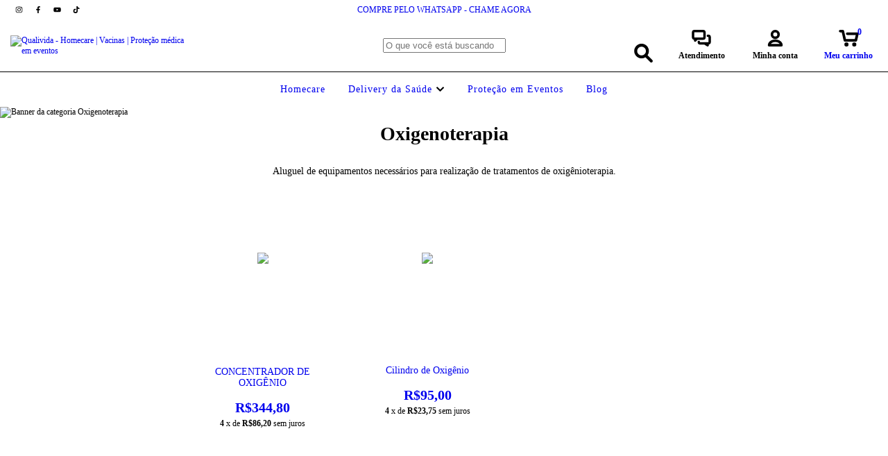

--- FILE ---
content_type: application/x-javascript; charset=utf-8
request_url: https://connect.facebook.net/signals/config/1396981251002087?v=2.9.251&r=stable&domain=qualividaweb.com.br&hme=842ba5a67bc11ec88742f1d93fdc2338abd91b60fc0531689cc660af96e193d9&ex_m=94%2C156%2C134%2C20%2C66%2C67%2C127%2C62%2C42%2C128%2C71%2C61%2C10%2C141%2C80%2C15%2C93%2C122%2C115%2C69%2C72%2C121%2C138%2C102%2C143%2C7%2C3%2C4%2C6%2C5%2C2%2C81%2C91%2C144%2C223%2C167%2C56%2C225%2C226%2C49%2C182%2C27%2C68%2C231%2C230%2C170%2C29%2C55%2C9%2C58%2C87%2C88%2C89%2C95%2C118%2C28%2C26%2C120%2C117%2C116%2C135%2C70%2C137%2C136%2C44%2C54%2C111%2C14%2C140%2C39%2C212%2C214%2C177%2C23%2C24%2C25%2C17%2C18%2C38%2C34%2C36%2C35%2C76%2C82%2C86%2C100%2C126%2C129%2C40%2C101%2C21%2C19%2C107%2C63%2C32%2C131%2C130%2C132%2C123%2C22%2C31%2C53%2C99%2C139%2C64%2C16%2C133%2C104%2C75%2C30%2C192%2C163%2C282%2C210%2C154%2C195%2C188%2C164%2C97%2C119%2C74%2C109%2C48%2C41%2C43%2C103%2C108%2C114%2C52%2C59%2C113%2C47%2C50%2C46%2C90%2C142%2C0%2C112%2C13%2C110%2C11%2C1%2C51%2C83%2C57%2C60%2C106%2C79%2C78%2C145%2C146%2C84%2C85%2C8%2C92%2C45%2C124%2C77%2C73%2C65%2C105%2C96%2C37%2C125%2C33%2C98%2C12%2C147
body_size: 192992
content:
/**
* Copyright (c) 2017-present, Facebook, Inc. All rights reserved.
*
* You are hereby granted a non-exclusive, worldwide, royalty-free license to use,
* copy, modify, and distribute this software in source code or binary form for use
* in connection with the web services and APIs provided by Facebook.
*
* As with any software that integrates with the Facebook platform, your use of
* this software is subject to the Facebook Platform Policy
* [http://developers.facebook.com/policy/]. This copyright notice shall be
* included in all copies or substantial portions of the software.
*
* THE SOFTWARE IS PROVIDED "AS IS", WITHOUT WARRANTY OF ANY KIND, EXPRESS OR
* IMPLIED, INCLUDING BUT NOT LIMITED TO THE WARRANTIES OF MERCHANTABILITY, FITNESS
* FOR A PARTICULAR PURPOSE AND NONINFRINGEMENT. IN NO EVENT SHALL THE AUTHORS OR
* COPYRIGHT HOLDERS BE LIABLE FOR ANY CLAIM, DAMAGES OR OTHER LIABILITY, WHETHER
* IN AN ACTION OF CONTRACT, TORT OR OTHERWISE, ARISING FROM, OUT OF OR IN
* CONNECTION WITH THE SOFTWARE OR THE USE OR OTHER DEALINGS IN THE SOFTWARE.
*/
(function(e,t,n,r){var o={exports:{}},a=o.exports;(function(){var a=e.fbq;a.execStart=e.performance&&e.performance.now&&e.performance.now(),(function(){var t=e.postMessage||function(){};return a?!0:(t({action:"FB_LOG",logType:"Facebook Pixel Error",logMessage:"Pixel code is not installed correctly on this page"},"*"),"error"in console,!1)})()&&(a.__fbeventsModules||(a.__fbeventsModules={},a.__fbeventsResolvedModules={},a.getFbeventsModules=function(e){return a.__fbeventsResolvedModules[e]||(a.__fbeventsResolvedModules[e]=a.__fbeventsModules[e]()),a.__fbeventsResolvedModules[e]},a.fbIsModuleLoaded=function(e){return!!a.__fbeventsModules[e]},a.ensureModuleRegistered=function(e,t){a.fbIsModuleLoaded(e)||(a.__fbeventsModules[e]=t)})
,a.ensureModuleRegistered("fbevents.plugins.iwlbootstrapper",function(){
return o.exports}))})()})(window,document,location,history);
(function(e,t,n,r){var o={exports:{}},a=o.exports;(function(){var a=e.fbq;if(a.execStart=e.performance&&e.performance.now&&e.performance.now(),!(function(){var t=e.postMessage||function(){};return a?!0:(t({action:"FB_LOG",logType:"Facebook Pixel Error",logMessage:"Pixel code is not installed correctly on this page"},"*"),"error"in console,!1)})())return;function i(e,t){for(var n=0;n<t.length;n++){var r=t[n];r.enumerable=r.enumerable||!1,r.configurable=!0,"value"in r&&(r.writable=!0),Object.defineProperty(e,h(r.key),r)}}function l(e,t,n){return t&&i(e.prototype,t),n&&i(e,n),Object.defineProperty(e,"prototype",{writable:!1}),e}function s(e,t){if(!(e instanceof t))throw new TypeError("Cannot call a class as a function")}function u(e,t,n){return t=p(t),c(e,m()?Reflect.construct(t,n||[],p(e).constructor):t.apply(e,n))}function c(e,t){if(t&&(b(t)=="object"||typeof t=="function"))return t;if(t!==void 0)throw new TypeError("Derived constructors may only return object or undefined");return d(e)}function d(e){if(e===void 0)throw new ReferenceError("this hasn't been initialised - super() hasn't been called");return e}function m(){try{var e=!Boolean.prototype.valueOf.call(Reflect.construct(Boolean,[],function(){}))}catch(e){}return(m=function(){return!!e})()}function p(e){return p=Object.setPrototypeOf?Object.getPrototypeOf.bind():function(e){return e.__proto__||Object.getPrototypeOf(e)},p(e)}function _(e,t){if(typeof t!="function"&&t!==null)throw new TypeError("Super expression must either be null or a function");e.prototype=Object.create(t&&t.prototype,{constructor:{value:e,writable:!0,configurable:!0}}),Object.defineProperty(e,"prototype",{writable:!1}),t&&f(e,t)}function f(e,t){return f=Object.setPrototypeOf?Object.setPrototypeOf.bind():function(e,t){return e.__proto__=t,e},f(e,t)}function g(e,t,n){return(t=h(t))in e?Object.defineProperty(e,t,{value:n,enumerable:!0,configurable:!0,writable:!0}):e[t]=n,e}function h(e){var t=y(e,"string");return b(t)=="symbol"?t:t+""}function y(e,t){if(b(e)!="object"||!e)return e;var n=e[typeof Symbol=="function"?Symbol.toPrimitive:"@@toPrimitive"];if(n!==void 0){var r=n.call(e,t||"default");if(b(r)!="object")return r;throw new TypeError("@@toPrimitive must return a primitive value.")}return(t==="string"?String:Number)(e)}function C(e,t){var n=typeof Symbol!="undefined"&&e[typeof Symbol=="function"?Symbol.iterator:"@@iterator"]||e["@@iterator"];if(!n){if(Array.isArray(e)||(n=R(e))||t&&e&&typeof e.length=="number"){n&&(e=n);var r=0,o=function(){};return{s:o,n:function(){return r>=e.length?{done:!0}:{done:!1,value:e[r++]}},e:function(t){throw t},f:o}}throw new TypeError("Invalid attempt to iterate non-iterable instance.\nIn order to be iterable, non-array objects must have a [Symbol.iterator]() method.")}var a,i=!0,l=!1;return{s:function(){n=n.call(e)},n:function(){var e=n.next();return i=e.done,e},e:function(t){l=!0,a=t},f:function(){try{i||n.return==null||n.return()}finally{if(l)throw a}}}}function b(e){"@babel/helpers - typeof";return b=typeof Symbol=="function"&&typeof(typeof Symbol=="function"?Symbol.iterator:"@@iterator")=="symbol"?function(e){return typeof e}:function(e){return e&&typeof Symbol=="function"&&e.constructor===Symbol&&e!==(typeof Symbol=="function"?Symbol.prototype:"@@prototype")?"symbol":typeof e},b(e)}function v(e){return E(e)||L(e)||R(e)||S()}function S(){throw new TypeError("Invalid attempt to spread non-iterable instance.\nIn order to be iterable, non-array objects must have a [Symbol.iterator]() method.")}function R(e,t){if(e){if(typeof e=="string")return k(e,t);var n={}.toString.call(e).slice(8,-1);return n==="Object"&&e.constructor&&(n=e.constructor.name),n==="Map"||n==="Set"?Array.from(e):n==="Arguments"||/^(?:Ui|I)nt(?:8|16|32)(?:Clamped)?Array$/.test(n)?k(e,t):void 0}}function L(e){if(typeof Symbol!="undefined"&&e[typeof Symbol=="function"?Symbol.iterator:"@@iterator"]!=null||e["@@iterator"]!=null)return Array.from(e)}function E(e){if(Array.isArray(e))return k(e)}function k(e,t){(t==null||t>e.length)&&(t=e.length);for(var n=0,r=Array(t);n<t;n++)r[n]=e[n];return r}a.__fbeventsModules||(a.__fbeventsModules={},a.__fbeventsResolvedModules={},a.getFbeventsModules=function(e){return a.__fbeventsResolvedModules[e]||(a.__fbeventsResolvedModules[e]=a.__fbeventsModules[e]()),a.__fbeventsResolvedModules[e]},a.fbIsModuleLoaded=function(e){return!!a.__fbeventsModules[e]},a.ensureModuleRegistered=function(e,t){a.fbIsModuleLoaded(e)||(a.__fbeventsModules[e]=t)})
,a.ensureModuleRegistered("SignalsFBEventsFbcCombiner",function(){
return(function(e,t,n,r){var o={exports:{}},i=o.exports;return(function(){"use strict";var e=a.getFbeventsModules("SignalsFBEventsURLUtil"),t=e.getURLParameterWithValidationCheck,n=a.getFbeventsModules("SignalsFBEventsLocalStorageUtils"),r=n.setLocalStorageItem,i=n.isLocalStorageSupported,l="clickID",s="fbclid",u="aemSource",c="aem",d="_aem_",m="url",p="ebp";function _(e,t){var n=new Map(e.map(function(e){return[e.paramConfig.query,e]}));return t.forEach(function(e){n.has(e.paramConfig.query)||n.set(e.paramConfig.query,e)}),Array.from(n.values())}function f(e,t){if(!(e==null||t==null)){var n=t===s&&e===m?"f":"o";try{i()&&r(u,n)}catch(e){}}}function g(e,t){var n="";return e.forEach(function(e){var r=e.paramValue;if(r!=null&&r!==""){var o=e.paramConfig.prefix!==""?"_".concat(e.paramConfig.prefix,"_").concat(r):"_".concat(r),a=Array.from(n.matchAll(/_([a-zA-Z_]+)_/g)).map(function(e){return e[1]}),i=a.includes(c),l=a.filter(function(t){return t!==e.paramConfig.prefix}).map(function(e){return"_".concat(e,"_")}).join("|"),s=l?new RegExp("_".concat(e.paramConfig.prefix,"_.*?(?=").concat(l,"|$)")):new RegExp("_".concat(e.paramConfig.prefix,"_.*?$"));n.match(s)?n=n.replace(s,o):n===""?n=e.paramConfig.prefix!==""?"".concat(e.paramConfig.prefix,"_").concat(r):r:n+=o;var u=Array.from(n.matchAll(/_([a-zA-Z_]+)_/g)).map(function(e){return e[1]}),d=u.includes(c);t==!0&&(e.paramConfig.prefix===c||!i&&d)&&f(e.paramSource,e.paramConfig.query)}}),n===""?null:n}function h(e,t,n){e.forEach(function(e){e.paramSource=m}),t.forEach(function(e){e.paramSource=p});var r=_(e,t),o="",a=!1,i=v(r).sort(function(e,t){return e.paramConfig.query===s?-1:t.paramConfig.query===s?1:e.paramConfig.query.localeCompare(t.paramConfig.query)}),l=g(i,n);return l}function y(e,n,r){var o=n.params;if(o==null||o.length===0)return null;var a=new Map;if(o.forEach(function(n){var r=t(e,n.query);r!=null&&r!==""&&a.set(n.query,r)}),a.size===0)return null;var i=v(o).filter(function(e){return a.has(e.query)}).filter(function(e){return e.query===s||e.prefix!==""}).map(function(e){return{paramConfig:e,paramValue:a.get(e.query)||"",paramSource:m}}).sort(function(e,t){return e.paramConfig.query===s?-1:t.paramConfig.query===s?1:e.paramConfig.query.localeCompare(t.paramConfig.query)}),l=g(i,r);return l}o.exports={combineFbcParamsFromUrlAndEBP:h,combineFbcParamsFromUrl:y,getUniqueFbcParamConfigAndValue:_,constructFbcFromSortedParamValues:g,saveAemSourceToLocalStorage:f,AEM_SOURCE_LOCAL_STORAGE_KEY:u,AEM_PREFIX_WITH_SEPARATOR:d,EBP_SOURCE:p,LEADING_QUERY:s}})(),o.exports})(e,t,n,r)})
,a.ensureModuleRegistered("signalsFBEventsGetIsSafariOrMobileSafari",function(){
return(function(e,t,n,r){var o={exports:{}},a=o.exports;return(function(){"use strict";function t(){var t=e.navigator;return t.userAgent.indexOf("Safari")!==-1&&t.userAgent.indexOf("Chrome")===-1}function n(){return/Android|webOS|iPhone|iPad|iPod|BlackBerry|IEMobile|Opera Mini/i.test(e.navigator.userAgent)}function r(){var t=e.navigator.userAgent.match(/OS (\d+)_(\d+)_?(\d+)?/);if(t==null||t.length<2)return!1;var n=[parseInt(t[1],10),parseInt(t[2],10),parseInt(t[3]||0,10)];return!(n[0]<14||n[0]===14&&n[1]<5)}function a(){return t()&&n()&&r()}o.exports={getIsMobileSafari:a,getIsSafari:t}})(),o.exports})(e,t,n,r)})
,a.ensureModuleRegistered("signalsFBEventsIsHostFacebook",function(){
return(function(e,t,n,r){var o={exports:{}},a=o.exports;return(function(){"use strict";o.exports=function(t){if(typeof t!="string")return!1;var e=t.match(/^(.*\.)*(facebook\.com|internalfb\.com|workplace\.com|instagram\.com|oculus\.com|novi\.com)\.?$/i);return e!==null}})(),o.exports})(e,t,n,r)})
,a.ensureModuleRegistered("SignalsFBEventsLocalStorageTypedef",function(){
return(function(e,t,n,r){var o={exports:{}},i=o.exports;return(function(){"use strict";var e=a.getFbeventsModules("SignalsFBEventsTyped"),t=e.Typed,n=t.objectWithFields({setItem:t.func(),getItem:t.func()});o.exports=n})(),o.exports})(e,t,n,r)})
,a.ensureModuleRegistered("SignalsFBEventsLocalStorageUtils",function(){
return(function(e,t,n,r){var o={exports:{}},i=o.exports;return(function(){"use strict";var t=a.getFbeventsModules("SignalsFBEventsLocalStorageTypedef"),n=a.getFbeventsModules("SignalsFBEventsTyped"),r=n.coerce;function i(t,n){e.localStorage.setItem(t,n)}function l(t){return e.localStorage.getItem(t)}function s(t){e.localStorage.removeItem(t)}function u(){var n=null;try{n=r(e.localStorage,t)}catch(e){return!1}return n!=null}function c(e){var t=e.trim().toLowerCase();if(t.length===0)return!1;var n=["true","false","null","undefined","0","1"];return!n.includes(t)}function d(e){if(e==null)return null;var t=String(e);if(t.length===0||!c(t))return null;try{var n=JSON.parse(t);if(Array.isArray(n)&&n.length>0){var r=n.filter(function(e){return typeof e=="string"&&c(e)}).join(",");return r.length>0?r:null}else if(b(n)==="object"&&n!==null){var o=Object.values(n).filter(function(e){return typeof e=="string"&&c(e)}).join(",");return o.length>0?o:null}}catch(e){return t}return t}function m(e){for(var t=[/event/i,/click/i,/sent/i,/tracking/i,/analytics/i,/log/i,/flag/i,/toggle/i,/enabled/i,/disabled/i],n=0,r=t;n<r.length;n++){var o=r[n];if(o.test(e))return!0}return!1}function p(){if(!u())return null;try{for(var t=[/(last|recent).*search/i,/search.*(history|keyword)/i,/^search$/i],n=e.localStorage,r=[],o=0;o<n.length;o++){var a=n.key(o);if(a!=null&&!m(a)){var i=C(t),s;try{for(i.s();!(s=i.n()).done;){var c=s.value;if(c.test(a)){r.push(a);break}}}catch(e){i.e(e)}finally{i.f()}}}for(var p=0,_=r;p<_.length;p++){var f=_[p],g=l(f),h=d(g);if(h!=null)return h}}catch(e){return null}}o.exports={setLocalStorageItem:i,getLocalStorageItem:l,removeLocalStorageItem:s,isLocalStorageSupported:u,getSearchHistoryKeywords:p}})(),o.exports})(e,t,n,r)})
,a.ensureModuleRegistered("signalsFBEventsShouldNotDropCookie",function(){
return(function(e,t,n,r){var o={exports:{}},i=o.exports;return(function(){"use strict";var t=a.getFbeventsModules("signalsFBEventsIsHostFacebook"),n="FirstPartyCookies";o.exports=function(o,a){return e.location.protocol.substring(0,4)!=="http"||t(e.location.hostname)||a.disableFirstPartyCookies||a.getOptedInPixels(n).indexOf(o)===-1}})(),o.exports})(e,t,n,r)})
,a.ensureModuleRegistered("SignalsFBEventsURLUtil",function(){
return(function(e,t,n,r){var o={exports:{}},i=o.exports;return(function(){"use strict";var n=a.getFbeventsModules("SignalsFBEventsGuardrail"),r=a.getFbeventsModules("SignalsFBEventsLogging"),i=r.logWarning,l=["javascript"];function s(e,t){var r=new RegExp("[?#&]"+t.replace(/[\[\]]/g,"\\$&")+"(=([^&#]*)|&|#|$)"),o=r.exec(e);if(!o)return null;if(!o[2])return"";var a=n.eval("fix_fbevent_uri_error");if(a)try{return decodeURIComponent(o[2].replace(/\+/g," "))}catch(e){return i(e,"pixel","URLUtil"),o[2].replace(/\+/g," ")}else return decodeURIComponent(o[2].replace(/\+/g," "))}function u(e,t){var n=s(e,t);if(n!=null){var r=!0,o=n.toLowerCase();return l.forEach(function(e){o.includes(e)&&(r=!1)}),r?n:null}}function c(n){var r=null;return r=s(e.location.href,n),r!=null||(r=s(t.referrer,n)),r}o.exports={getURLParameter:s,getURLParameterWithValidationCheck:u,maybeGetParamFromUrlForEbp:c}})(),o.exports})(e,t,n,r)})
,a.ensureModuleRegistered("SignalsFBEvents.plugins.cookie",function(){
return(function(e,t,n,r){var o={exports:{}},i=o.exports;return(function(){"use strict";var n=a.getFbeventsModules("SignalsFBEventsFBQ"),r=a.getFbeventsModules("SignalsFBEventsEvents"),i=r.configLoaded,c=a.getFbeventsModules("SignalsFBEventsEvents"),d=c.getCustomParameters,m=c.getClickIDFromBrowserProperties,p=c.setEventId,f=a.getFbeventsModules("SignalsFBEventsPixelCookie"),h=a.getFbeventsModules("SignalsFBEventsPlugin"),y=a.getFbeventsModules("SignalsFBEventsURLUtil"),C=y.getURLParameterWithValidationCheck,b=a.getFbeventsModules("SignalsFBEventsFbcCombiner"),S=b.combineFbcParamsFromUrl,R=b.AEM_SOURCE_LOCAL_STORAGE_KEY,L=b.saveAemSourceToLocalStorage,E=b.AEM_PREFIX_WITH_SEPARATOR,k=b.EBP_SOURCE,I=b.LEADING_QUERY,T=a.getFbeventsModules("signalsFBEventsShouldNotDropCookie"),D=a.getFbeventsModules("SignalsPixelCookieUtils"),x=D.readPackedCookie,$=D.writeNewCookie,P=D.writeExistingCookie,N=D.CLICK_ID_PARAMETER,M=D.CLICKTHROUGH_COOKIE_NAME,w=D.CLICKTHROUGH_COOKIE_PARAM,A=D.DOMAIN_SCOPED_BROWSER_ID_COOKIE_NAME,F=D.DOMAIN_SCOPED_BROWSER_ID_COOKIE_PARAM,O=D.DEFAULT_FBC_PARAM_CONFIG,B=D.DEFAULT_ENABLE_FBC_PARAM_SPLIT,W=D.MULTI_CLICKTHROUGH_COOKIE_PARAM,q=D.NINETY_DAYS_IN_MS,U=D.AEM_SOURCE_PAYLOAD_KEY,V=a.getFbeventsModules("SignalsFBEventsLocalStorageUtils"),H=V.getLocalStorageItem,G=V.setLocalStorageItem,z=V.isLocalStorageSupported,j=a.getFbeventsModules("signalsFBEventsGetIsSafariOrMobileSafari"),K=j.getIsSafari,Q=a.getFbeventsModules("SignalsFBEventsLogging"),X=Q.logWarning,Y=a.getFbeventsModules("SignalsFBEventsQEV2"),J=a.getFbeventsModules("signalsFBEventsFeatureGate"),Z=a.getFbeventsModules("SignalsFBEventsExperimentNames"),ee=Z.IN_MEMORY_COOKIE_JAR,te="_fbleid",ne="fbleid",re=a.getFbeventsModules("SignalsParamList"),oe=10080*60*1e3,ae=999999999,ie="multiFbc",le=",",se=["javascript"];function ue(){var e=Math.floor(Math.random()*ae),t=Math.floor(Math.random()*ae);return e.toString()+t.toString()}function ce(){var n=arguments.length>0&&arguments[0]!==void 0?arguments[0]:e.location.href,r=arguments.length>1&&arguments[1]!==void 0?arguments[1]:null,o=C(n,N);if((o==null||o.trim()=="")&&(o=C(t.referrer,N)),(o==null||o.trim()=="")&&(o=r),o!=null&&o.length>500)return null;var a=x(M);return o!=null&&o.trim()!=""?a?(a.maybeUpdatePayload(o),P(M,a)):$(M,o):a?P(M,a):null}function de(){var n=arguments.length>0&&arguments[0]!==void 0?arguments[0]:e.location.href,r=arguments.length>1&&arguments[1]!==void 0?arguments[1]:null,o=arguments.length>2?arguments[2]:void 0,a=arguments.length>3?arguments[3]:void 0,i=r;if(i==null||i.trim()==""?(i=S(n,o,a),(i==null||i.trim()=="")&&(i=S(t.referrer,o,a))):a==!0&&i.indexOf(E)!==-1&&L(k,I),i!=null&&i.length>500)return null;var l=x(M);return i!=null&&i.trim()!=""?l?(l.maybeUpdatePayload(i),P(M,l)):$(M,i):l?P(M,l):null}function me(e,t){try{if(!z())return;var n=H(ie);if(n==null?n="":n=String(n),n.includes(e))return n;var r=Date.now();r=typeof r=="number"?r:new Date().getTime();var o=n.split(",").slice(0,t-1).map(function(e){return f.unpack(e)}).filter(function(e){return e!=null&&e.creationTime!=null&&r-e.creationTime<q}).map(function(e){return e&&e.pack()}).filter(function(e){return e!=null&&e!==""}),a=[e].concat(v(o)).join(",");return G(ie,a),a}catch(e){var i=e instanceof Error?e.message:String(e),l=new Error("[Multi Fbc Error] Error in adding multi fbc: "+i);e instanceof Error&&e.stack!=null&&(l.stack=e.stack),X(l,"pixel","cookie")}}function pe(e){var t=x(A);if(t)return P(A,t),t;var n=null;e.fbp!=null&&e.fbp!==""?n=e.fbp:n=ue();var r=$(A,n),o=x(A);return o==null&&Y.isInTestPageLoadLevelExperiment(ee)&&(e.fbp=n),r}var _e=(function(e){function t(){var e;s(this,t);for(var n=arguments.length,r=new Array(n),o=0;o<n;o++)r[o]=arguments[o];return e=u(this,t,[].concat(r)),g(e,"dropOrRefreshClickIDCookie",ce),g(e,"dropOrRefreshDomainScopedBrowserIDCookie",pe),g(e,"dropOrRefreshFbcCookie",de),g(e,"addToMultiFbcQueue",me),e}return _(t,e),l(t)})(h);o.exports=new _e(function(t,n){var r=null;m.listen(function(e){r=e});var o=O,a=B,l=B,s=B,u=0,c=!1,p=!1;i.listen(function(t){var i=n.getPixel(t);if(i!=null){var d=n.pluginConfig.get(i.id,"cookie");if(d!=null&&d.fbcParamsConfig!=null&&(o=d.fbcParamsConfig),l=d!=null&&d.enableFbcParamSplitAll!=null?d.enableFbcParamSplitAll:B,s=d!=null&&d.enableFbcParamSplitSafariOnly!=null?d.enableFbcParamSplitSafariOnly:B,a=K()?s:l,d!=null&&d.maxMultiFbcQueueSize!=null&&(u=d.maxMultiFbcQueueSize,c=u>0),p=d!=null&&d.enableAemSourceTagToLocalStorage!=null?d.enableAemSourceTagToLocalStorage:!1,!T(i,n)){var m=ce(e.location.href,r);m!=null&&c&&me(m.pack(),u)}}});function _(){d.listen(function(t,i,l,s,d){if(T(t,n))return{};var m={},_=ce(e.location.href,r),f=de(e.location.href,r,o,p);if(a&&f){var g=f.pack();if(m[w]=g,m[U]=H(R),c){var h=me(f.pack(),u)||g;m[W]=h}}else if(_){var y=_.pack();if(m[w]=_.pack(),c){var C=me(_.pack(),u)||y;m[W]=C}}var b=pe(n);if(b){var v=b.pack();m[F]=v}if(J("offsite_clo_beta_event_id_coverage",t.id)&&i!=="Lead"){var S=x(te);S!=null&&S.payload!=null&&(m.oed={event_id:S.payload})}return m})}_()})})(),o.exports})(e,t,n,r)}),o.exports=a.getFbeventsModules("SignalsFBEvents.plugins.cookie"),a.registerPlugin&&a.registerPlugin("fbevents.plugins.cookie",o.exports)
,a.ensureModuleRegistered("fbevents.plugins.cookie",function(){
return o.exports})})()})(window,document,location,history);
(function(e,t,n,r){var o={exports:{}},a=o.exports;(function(){var a=e.fbq;a.execStart=e.performance&&e.performance.now&&e.performance.now(),(function(){var t=e.postMessage||function(){};return a?!0:(t({action:"FB_LOG",logType:"Facebook Pixel Error",logMessage:"Pixel code is not installed correctly on this page"},"*"),"error"in console,!1)})()&&(a.__fbeventsModules||(a.__fbeventsModules={},a.__fbeventsResolvedModules={},a.getFbeventsModules=function(e){return a.__fbeventsResolvedModules[e]||(a.__fbeventsResolvedModules[e]=a.__fbeventsModules[e]()),a.__fbeventsResolvedModules[e]},a.fbIsModuleLoaded=function(e){return!!a.__fbeventsModules[e]},a.ensureModuleRegistered=function(e,t){a.fbIsModuleLoaded(e)||(a.__fbeventsModules[e]=t)})
,a.ensureModuleRegistered("SignalsFBEvents.plugins.prohibitedsources",function(){
return(function(e,t,n,r){var o={exports:{}},i=o.exports;return(function(){"use strict";var t=a.getFbeventsModules("SignalsFBEventsConfigStore"),n=a.getFbeventsModules("SignalsFBEventsEvents"),r=n.configLoaded,i=a.getFbeventsModules("SignalsFBEventsLogging"),l=a.getFbeventsModules("SignalsFBEventsPlugin"),s=a.getFbeventsModules("SignalsFBEventsUtils"),u=s.filter,c=a.getFbeventsModules("sha256_with_dependencies_new");o.exports=new l(function(n,o){r.listen(function(n){var r=o.optIns.isOptedIn(n,"ProhibitedSources");if(r){var a=o.getPixel(n);if(a!=null){var l=t.get(a.id,"prohibitedSources");if(l!=null){var s=u(l.prohibitedSources,function(t){return t.domain!=null&&t.domain===c(e.location.hostname)}).length>0;s&&(o.locks.lock("prohibited_sources_".concat(n)),i.consoleWarn("[fbpixel] "+a.id+" is unavailable. Go to Events Manager to learn more"))}}}})})})(),o.exports})(e,t,n,r)}),o.exports=a.getFbeventsModules("SignalsFBEvents.plugins.prohibitedsources"),a.registerPlugin&&a.registerPlugin("fbevents.plugins.prohibitedsources",o.exports)
,a.ensureModuleRegistered("fbevents.plugins.prohibitedsources",function(){
return o.exports}))})()})(window,document,location,history);
(function(e,t,n,r){var o={exports:{}},a=o.exports;(function(){var a=e.fbq;a.execStart=e.performance&&e.performance.now&&e.performance.now(),(function(){var t=e.postMessage||function(){};return a?!0:(t({action:"FB_LOG",logType:"Facebook Pixel Error",logMessage:"Pixel code is not installed correctly on this page"},"*"),"error"in console,!1)})()&&(a.__fbeventsModules||(a.__fbeventsModules={},a.__fbeventsResolvedModules={},a.getFbeventsModules=function(e){return a.__fbeventsResolvedModules[e]||(a.__fbeventsResolvedModules[e]=a.__fbeventsModules[e]()),a.__fbeventsResolvedModules[e]},a.fbIsModuleLoaded=function(e){return!!a.__fbeventsModules[e]},a.ensureModuleRegistered=function(e,t){a.fbIsModuleLoaded(e)||(a.__fbeventsModules[e]=t)})
,a.ensureModuleRegistered("fbevents.plugins.unwanteddata",function(){
return o.exports}))})()})(window,document,location,history);
(function(e,t,n,r){var o={exports:{}},a=o.exports;(function(){var a=e.fbq;if(a.execStart=e.performance&&e.performance.now&&e.performance.now(),!(function(){var t=e.postMessage||function(){};return a?!0:(t({action:"FB_LOG",logType:"Facebook Pixel Error",logMessage:"Pixel code is not installed correctly on this page"},"*"),"error"in console,!1)})())return;function i(e,t){var n=typeof Symbol!="undefined"&&e[typeof Symbol=="function"?Symbol.iterator:"@@iterator"]||e["@@iterator"];if(!n){if(Array.isArray(e)||(n=l(e))||t&&e&&typeof e.length=="number"){n&&(e=n);var r=0,o=function(){};return{s:o,n:function(){return r>=e.length?{done:!0}:{done:!1,value:e[r++]}},e:function(t){throw t},f:o}}throw new TypeError("Invalid attempt to iterate non-iterable instance.\nIn order to be iterable, non-array objects must have a [Symbol.iterator]() method.")}var a,i=!0,s=!1;return{s:function(){n=n.call(e)},n:function(){var e=n.next();return i=e.done,e},e:function(t){s=!0,a=t},f:function(){try{i||n.return==null||n.return()}finally{if(s)throw a}}}}function l(e,t){if(e){if(typeof e=="string")return s(e,t);var n={}.toString.call(e).slice(8,-1);return n==="Object"&&e.constructor&&(n=e.constructor.name),n==="Map"||n==="Set"?Array.from(e):n==="Arguments"||/^(?:Ui|I)nt(?:8|16|32)(?:Clamped)?Array$/.test(n)?s(e,t):void 0}}function s(e,t){(t==null||t>e.length)&&(t=e.length);for(var n=0,r=Array(t);n<t;n++)r[n]=e[n];return r}function u(e){"@babel/helpers - typeof";return u=typeof Symbol=="function"&&typeof(typeof Symbol=="function"?Symbol.iterator:"@@iterator")=="symbol"?function(e){return typeof e}:function(e){return e&&typeof Symbol=="function"&&e.constructor===Symbol&&e!==(typeof Symbol=="function"?Symbol.prototype:"@@prototype")?"symbol":typeof e},u(e)}a.__fbeventsModules||(a.__fbeventsModules={},a.__fbeventsResolvedModules={},a.getFbeventsModules=function(e){return a.__fbeventsResolvedModules[e]||(a.__fbeventsResolvedModules[e]=a.__fbeventsModules[e]()),a.__fbeventsResolvedModules[e]},a.fbIsModuleLoaded=function(e){return!!a.__fbeventsModules[e]},a.ensureModuleRegistered=function(e,t){a.fbIsModuleLoaded(e)||(a.__fbeventsModules[e]=t)})
,a.ensureModuleRegistered("SignalsFBEvents.plugins.iabpcmaebridge",function(){
return(function(e,t,n,r){var o={exports:{}},i=o.exports;return(function(){"use strict";var n=a.getFbeventsModules("SignalsFBEventsEvents"),r=n.fired,i=n.setEventId,l=n.getCustomParameters,s=a.getFbeventsModules("SignalsFBEventsPlugin"),u=a.getFbeventsModules("SignalsParamList"),c=a.getFbeventsModules("signalsFBEventsGetIsIosInAppBrowser"),d=a.getFbeventsModules("signalsFBEventsGetIsAndroidIAW"),m=a.getFbeventsModules("SignalsFBEventsConfigStore"),p=a.getFbeventsModules("SignalsFBEventsGuardrail"),_=a.getFbeventsModules("sha256_with_dependencies_new"),f=a.getFbeventsModules("SignalsFBEventsLocalStorageUtils"),g=f.getSearchHistoryKeywords;function h(e){return(typeof e=="string"||e instanceof String)&&e.toUpperCase()==="LDU"}function y(e){try{if(e==null||typeof e!="string")return null;var t=JSON.parse(e);return t.conversionBit!=null&&typeof t.conversionBit=="number"&&t.priority!=null&&typeof t.priority=="number"&&t.etldOne!=null&&typeof t.etldOne=="string"?e:JSON.stringify({conversionBit:-1,priority:-1,etldOne:""})}catch(e){return null}}function C(e){if(e==null)return!1;var t=m.get(e,"IABPCMAEBridge");return!(t==null||t.enableAutoEventId==null||!t.enableAutoEventId)}o.exports=new s(function(n,o){!c()&&!d(null,null)||(l.listen(function(e,t){if(!C(e.id))return{};var n=null,r=e.id,o=p.eval("get_keywords_from_local_storage",r);if(o){var a=g();a!=null&&a.length>0&&(n=a)}return n==null?{iab:1}:{iab:1,lspk:n}}),i.listen(function(t,n){if(C(t)){var r="".concat(e.location.origin,"_").concat(Date.now(),"_").concat(Math.random()),o=_(r),a=n.get("eid");if(p.eval("multi_eid_fix",t)&&(a==null||a==="")&&(a=n.getEventId()),!(a!=null&&a!==""||o==null)){n.append("apcm_eid","1");var i="pcm_plugin-set_".concat(o);n.append("eid",i)}}}),r.listen(function(n,r){if(c()){var o=r.get("id"),a=r.get("ev"),i={},l=r.get("dpo"),s=r.get("dpoco"),u=r.get("dpost"),d=r.get("coo"),m=r.get("es"),p=r.getEventId(),_=r.get("apcm_eid"),f=r.get("iab"),g=y(r.get("aem")),C=r.get("lspk"),b=!1;if((d==="false"||d==="true")&&(i.coo=d),m!==null&&(i.es=m),t!==null&&t.referrer!==null&&(i.referrer_link=t.referrer),h(l)){if(s==="1"&&u==="1000")return;s==="0"&&u==="0"&&(b=!0)}var v={id:o,ev:a,dpo:b,aem:g!=null?g:""},S=["eid","apcm_eid","iab","lspk"],R={};r.forEach(function(e,t){if(e){var n=e.match(/^cd\[(.+)\]$/);n?i[n[1]]=t:S.includes(e)&&(R[e]=t)}}),i.cd_extra=JSON.stringify(R),v.cd=JSON.stringify(i);var L={pcmPixelPostMessageEvent:v};e.postMessage(L,"*")}}))})})(),o.exports})(e,t,n,r)}),o.exports=a.getFbeventsModules("SignalsFBEvents.plugins.iabpcmaebridge"),a.registerPlugin&&a.registerPlugin("fbevents.plugins.iabpcmaebridge",o.exports)
,a.ensureModuleRegistered("fbevents.plugins.iabpcmaebridge",function(){
return o.exports})})()})(window,document,location,history);
(function(e,t,n,r){var o={exports:{}},a=o.exports;(function(){var a=e.fbq;if(a.execStart=e.performance&&e.performance.now&&e.performance.now(),!(function(){var t=e.postMessage||function(){};return a?!0:(t({action:"FB_LOG",logType:"Facebook Pixel Error",logMessage:"Pixel code is not installed correctly on this page"},"*"),"error"in console,!1)})())return;function i(e,t){var n=typeof Symbol!="undefined"&&e[typeof Symbol=="function"?Symbol.iterator:"@@iterator"]||e["@@iterator"];if(!n){if(Array.isArray(e)||(n=R(e))||t&&e&&typeof e.length=="number"){n&&(e=n);var r=0,o=function(){};return{s:o,n:function(){return r>=e.length?{done:!0}:{done:!1,value:e[r++]}},e:function(t){throw t},f:o}}throw new TypeError("Invalid attempt to iterate non-iterable instance.\nIn order to be iterable, non-array objects must have a [Symbol.iterator]() method.")}var a,i=!0,l=!1;return{s:function(){n=n.call(e)},n:function(){var e=n.next();return i=e.done,e},e:function(t){l=!0,a=t},f:function(){try{i||n.return==null||n.return()}finally{if(l)throw a}}}}function l(e){"@babel/helpers - typeof";return l=typeof Symbol=="function"&&typeof(typeof Symbol=="function"?Symbol.iterator:"@@iterator")=="symbol"?function(e){return typeof e}:function(e){return e&&typeof Symbol=="function"&&e.constructor===Symbol&&e!==(typeof Symbol=="function"?Symbol.prototype:"@@prototype")?"symbol":typeof e},l(e)}function s(e,t){for(var n=0;n<t.length;n++){var r=t[n];r.enumerable=r.enumerable||!1,r.configurable=!0,"value"in r&&(r.writable=!0),Object.defineProperty(e,C(r.key),r)}}function u(e,t,n){return t&&s(e.prototype,t),n&&s(e,n),Object.defineProperty(e,"prototype",{writable:!1}),e}function c(e,t){if(!(e instanceof t))throw new TypeError("Cannot call a class as a function")}function d(e,t,n){return t=f(t),m(e,_()?Reflect.construct(t,n||[],f(e).constructor):t.apply(e,n))}function m(e,t){if(t&&(l(t)=="object"||typeof t=="function"))return t;if(t!==void 0)throw new TypeError("Derived constructors may only return object or undefined");return p(e)}function p(e){if(e===void 0)throw new ReferenceError("this hasn't been initialised - super() hasn't been called");return e}function _(){try{var e=!Boolean.prototype.valueOf.call(Reflect.construct(Boolean,[],function(){}))}catch(e){}return(_=function(){return!!e})()}function f(e){return f=Object.setPrototypeOf?Object.getPrototypeOf.bind():function(e){return e.__proto__||Object.getPrototypeOf(e)},f(e)}function g(e,t){if(typeof t!="function"&&t!==null)throw new TypeError("Super expression must either be null or a function");e.prototype=Object.create(t&&t.prototype,{constructor:{value:e,writable:!0,configurable:!0}}),Object.defineProperty(e,"prototype",{writable:!1}),t&&h(e,t)}function h(e,t){return h=Object.setPrototypeOf?Object.setPrototypeOf.bind():function(e,t){return e.__proto__=t,e},h(e,t)}function y(e,t,n){return(t=C(t))in e?Object.defineProperty(e,t,{value:n,enumerable:!0,configurable:!0,writable:!0}):e[t]=n,e}function C(e){var t=b(e,"string");return l(t)=="symbol"?t:t+""}function b(e,t){if(l(e)!="object"||!e)return e;var n=e[typeof Symbol=="function"?Symbol.toPrimitive:"@@toPrimitive"];if(n!==void 0){var r=n.call(e,t||"default");if(l(r)!="object")return r;throw new TypeError("@@toPrimitive must return a primitive value.")}return(t==="string"?String:Number)(e)}function v(e){return E(e)||L(e)||R(e)||S()}function S(){throw new TypeError("Invalid attempt to spread non-iterable instance.\nIn order to be iterable, non-array objects must have a [Symbol.iterator]() method.")}function R(e,t){if(e){if(typeof e=="string")return k(e,t);var n={}.toString.call(e).slice(8,-1);return n==="Object"&&e.constructor&&(n=e.constructor.name),n==="Map"||n==="Set"?Array.from(e):n==="Arguments"||/^(?:Ui|I)nt(?:8|16|32)(?:Clamped)?Array$/.test(n)?k(e,t):void 0}}function L(e){if(typeof Symbol!="undefined"&&e[typeof Symbol=="function"?Symbol.iterator:"@@iterator"]!=null||e["@@iterator"]!=null)return Array.from(e)}function E(e){if(Array.isArray(e))return k(e)}function k(e,t){(t==null||t>e.length)&&(t=e.length);for(var n=0,r=Array(t);n<t;n++)r[n]=e[n];return r}a.__fbeventsModules||(a.__fbeventsModules={},a.__fbeventsResolvedModules={},a.getFbeventsModules=function(e){return a.__fbeventsResolvedModules[e]||(a.__fbeventsResolvedModules[e]=a.__fbeventsModules[e]()),a.__fbeventsResolvedModules[e]},a.fbIsModuleLoaded=function(e){return!!a.__fbeventsModules[e]},a.ensureModuleRegistered=function(e,t){a.fbIsModuleLoaded(e)||(a.__fbeventsModules[e]=t)})
,a.ensureModuleRegistered("SignalsFBEventsBrowserPropertiesTypedef",function(){
return(function(e,t,n,r){var o={exports:{}},i=o.exports;return(function(){"use strict";var e=a.getFbeventsModules("SignalsFBEventsTyped"),t=e.coerce,n=e.Typed,r=n.objectWithFields({open:n.func()});o.exports={XMLHttpRequestPrototypeTypedef:r}})(),o.exports})(e,t,n,r)})
,a.ensureModuleRegistered("SignalsFBEvents.plugins.browserproperties",function(){
return(function(e,t,n,r){var o={exports:{}},i=o.exports;return(function(){"use strict";var t=a.getFbeventsModules("SignalsFBEventsEvents"),n=t.configLoaded,r=a.getFbeventsModules("SignalsFBEventsEvents"),i=r.getClickIDFromBrowserProperties,l=a.getFbeventsModules("signalsFBEventsGetIsAndroidIAW"),s=a.getFbeventsModules("SignalsFBEventsLogging"),u=s.logWarning,c=a.getFbeventsModules("SignalsFBEventsPlugin"),d=a.getFbeventsModules("signalsFBEventsShouldNotDropCookie"),m=a.getFbeventsModules("SignalsFBEventsURLUtil"),p=m.maybeGetParamFromUrlForEbp,_=a.getFbeventsModules("SignalsParamList"),f=a.getFbeventsModules("SignalsFBEventsBrowserPropertiesTypedef"),g=f.XMLHttpRequestPrototypeTypedef,h=a.getFbeventsModules("SignalsFBEventsTyped"),y=h.coerce,C=a.getFbeventsModules("SignalsFBEventsFbcCombiner"),b=C.combineFbcParamsFromUrlAndEBP,v=C.combineFbcParamsFromUrl,S=C.AEM_SOURCE_LOCAL_STORAGE_KEY,R=C.saveAemSourceToLocalStorage,L=C.AEM_PREFIX_WITH_SEPARATOR,E=C.EBP_SOURCE,k=C.LEADING_QUERY,I=a.getFbeventsModules("SignalsPixelCookieUtils"),T=I.CLICK_ID_PARAMETER,D=I.CLICKTHROUGH_COOKIE_PARAM,x=I.AEM_SOURCE_PAYLOAD_KEY,$=a.getFbeventsModules("SignalsFBEvents.plugins.cookie"),P=$.dropOrRefreshClickIDCookie,N=$.dropOrRefreshFbcCookie,M=a.getFbeventsModules("SignalsFBEventsLocalStorageUtils"),w=M.getLocalStorageItem,A=[{prefix:"",query:"fbclid",ebp_path:"clickID"}],F={params:A},O=397,B=264,W=!1,q=!1,U="ise",V=F,H=W,G=W,z=!1,j=q,K="browserProperties",Q="pixel",X="browserProperties";function Y(t,n,r){if(!(t==null||t==="")){var o=null,a=null;if(j){var l;try{l=typeof t=="string"?JSON.parse(t):{}}catch(e){u(new Error("[EBP Error] Failed to parse EBPaaP response as JSON"),Q,X);return}o=l.clickID!=null?String(l.clickID):null,a=l.ise}else o=String(t),i.trigger(o);var s=n.id;if(!(s==null||o==null)){var c=r.getPixel(s.toString());if(c!=null){var m=d(c,r);if(!m){var p=n.customParams||new _,f=p.get(D);if(!(f!=null&&f!=="")){var g=P(e.location.href,o);g!=null&&(p.append(D,g.pack()),z==!0&&o.indexOf(L)!==-1&&(R(E,k),p.replaceEntry(x,w(S))),n.customParams=p)}}}}}}function J(t,n,r){if(!(t==null||t==="")){var o=String(t);i.trigger(o);var a=n.id;if(!(a==null||o==null)){var l=r.getPixel(a.toString());if(l!=null){var s=d(l,r);if(!s){var u=n.customParams||new _,c=u.get(D),m=N(e.location.href,o,V);m!=null&&(c==null||c===""?u.append(D,m.pack()):u.replaceEntry(D,m.pack()),n.customParams=u)}}}}}function Z(t,n){var r=n?"properties://browser/ebpaap":"properties://browser/clickID",o=new Promise(function(o,a){var i=new e.XMLHttpRequest;i.onloadend=function(){if(i.readyState===i.DONE&&i.status>=200&&i.status<300){var e=t.asyncParamFetchers.get(K);e!=null&&e.result==null&&(e.result=i.responseText,t.asyncParamFetchers.set(K,e)),o(i.responseText)}else{var r=new Error("[EBP Error] Android"+(n?" EBPaaP":"")+", status="+i.status+", responseText="+i.responseText);u(r,Q,X),a(r)}};try{var l=y(XMLHttpRequest.prototype,g);if(l!=null&&!l.open.toString().includes("native code")){var s=new Error("[EBP Error] XMLHttpRequest.prototype.open is overridden ");u(s,Q,X),a(s)}i.open("GET",r),i.send()}catch(e){var c=e instanceof Error?e.message:String(e),d=new Error("[EBP Error] XMLHttpRequest.prototype.open call failed, "+c);u(d,Q,X),a(d)}});t.asyncParamFetchers.set(K,{request:o,callback:Y}),t.asyncParamPromisesAllSettled=!1}function ee(t,n,r){var o=new Promise(function(t,o){var a=[],i=[];n.forEach(function(t){var n=t.ebp_path;if(n!==""){var r=new Promise(function(r,o){var i=new e.XMLHttpRequest;i.onloadend=function(){if(i.readyState===i.DONE&&i.status>=200&&i.status<300)a.push({paramConfig:t,paramValue:i.responseText,paramSource:null}),r(i.responseText);else{var e=new Error("[EBP Error], status="+i.status+", responseText="+i.responseText);u(e,Q,X),o(e)}};try{var l=y(XMLHttpRequest.prototype,g);if(l!=null&&!l.open.toString().includes("native code")){var s=new Error("[EBP Error] XMLHttpRequest.prototype.open is overridden ");u(s,Q,X),o(s)}}catch(e){u(e,Q,X),o(e)}i.open("GET","properties://browser/"+n),i.send()});i.push(r)}}),Promise.allSettled(i).then(function(){var e=b(r,a,z);t(e)})});t.asyncParamFetchers.set(K,{request:o,callback:J}),t.asyncParamPromisesAllSettled=!1}function te(t,n){var r=n?"ebpaap":"clickID",o=e.webkit.messageHandlers.browserProperties.postMessage(r);o.then(function(e){var n=t.asyncParamFetchers.get(K);return n!=null&&n.result==null&&(n.result=e,t.asyncParamFetchers.set(K,n)),e}).catch(function(e){e.message="[EBP Error] iOS Fetch error"+(n?" EBPaaP":"")+e.message,u(e,Q,X)}),t.asyncParamFetchers.set(K,{request:o,callback:Y}),t.asyncParamPromisesAllSettled=!1}function ne(t,n,r){var o=[],a=[],i=new Promise(function(i,l){n.forEach(function(t){var n=t.ebp_path;if(n!==""){var r=e.webkit.messageHandlers.browserProperties.postMessage(n);r.then(function(e){return o.push({paramConfig:t,paramValue:e,paramSource:null}),e}).catch(function(e){e.message="[EBP Error]"+e.message,u(e,Q,X),l(e)}),a.push(r)}}),Promise.allSettled(a).then(function(e){var n=b(r,o,z),a=t.asyncParamFetchers.get(K);a!=null&&a.result==null&&(a.result=n,t.asyncParamFetchers.set(K,a)),i(n)})});t.asyncParamFetchers.set(K,{request:i,callback:J}),t.asyncParamPromisesAllSettled=!1}function re(){var e=[],t=[];return V.params!=null&&V.params.forEach(function(n){var r=p(n.query);r!=null?t.push({paramConfig:n,paramValue:r,paramSource:null}):e.push(n)}),{urlMissingParams:e,urlExistingParams:t}}o.exports=new c(function(t,r){if(!(typeof Promise=="undefined"||Promise.toString().indexOf("[native code]")===-1)){var o=e.webkit!=null&&e.webkit.messageHandlers!=null&&e.webkit.messageHandlers.browserProperties!=null,a=l(O,B)&&typeof e.XMLHttpRequest!="undefined";if(!(!o&&!a)){var i=200,s=null,u=null,c=[],d=[];n.listen(function(e){var t,n,i,l=r.getPixel(e);if(l!=null){var s=r.pluginConfig.get(l.id,"browserProperties");s!=null&&s.fbcParamsConfig!=null&&(V=s.fbcParamsConfig),H=(t=s==null?void 0:s.enableFbcParamSplitIOS)!==null&&t!==void 0?t:W,G=(n=s==null?void 0:s.enableFbcParamSplitAndroid)!==null&&n!==void 0?n:W,z=s!=null&&s.enableAemSourceTagToLocalStorage!=null?s.enableAemSourceTagToLocalStorage:!1,j=(i=s==null?void 0:s.enableEBPaaP)!==null&&i!==void 0?i:q;var u=new Map;if(o&&!H){if(p(T)!=null)return;te(r,j)}else if(o&&H){var c=re(),d=c.urlMissingParams,m=c.urlExistingParams;if(d.length===0)return;ne(r,d,m)}else if(a&&!G){if(p(T)!=null)return;Z(r,j)}else if(a&&G){var _=re(),f=_.urlMissingParams,g=_.urlExistingParams;if(f.length===0)return;ee(r,f,g)}}})}}})})(),o.exports})(e,t,n,r)}),o.exports=a.getFbeventsModules("SignalsFBEvents.plugins.browserproperties"),a.registerPlugin&&a.registerPlugin("fbevents.plugins.browserproperties",o.exports)
,a.ensureModuleRegistered("fbevents.plugins.browserproperties",function(){
return o.exports})})()})(window,document,location,history);
(function(e,t,n,r){var o={exports:{}},a=o.exports;(function(){var a=e.fbq;a.execStart=e.performance&&e.performance.now&&e.performance.now(),(function(){var t=e.postMessage||function(){};return a?!0:(t({action:"FB_LOG",logType:"Facebook Pixel Error",logMessage:"Pixel code is not installed correctly on this page"},"*"),"error"in console,!1)})()&&(a.__fbeventsModules||(a.__fbeventsModules={},a.__fbeventsResolvedModules={},a.getFbeventsModules=function(e){return a.__fbeventsResolvedModules[e]||(a.__fbeventsResolvedModules[e]=a.__fbeventsModules[e]()),a.__fbeventsResolvedModules[e]},a.fbIsModuleLoaded=function(e){return!!a.__fbeventsModules[e]},a.ensureModuleRegistered=function(e,t){a.fbIsModuleLoaded(e)||(a.__fbeventsModules[e]=t)})
,a.ensureModuleRegistered("fbevents.plugins.eventvalidation",function(){
return o.exports}))})()})(window,document,location,history);
(function(e,t,n,r){var o={exports:{}},a=o.exports;(function(){var a=e.fbq;a.execStart=e.performance&&e.performance.now&&e.performance.now(),(function(){var t=e.postMessage||function(){};return a?!0:(t({action:"FB_LOG",logType:"Facebook Pixel Error",logMessage:"Pixel code is not installed correctly on this page"},"*"),"error"in console,!1)})()&&(a.__fbeventsModules||(a.__fbeventsModules={},a.__fbeventsResolvedModules={},a.getFbeventsModules=function(e){return a.__fbeventsResolvedModules[e]||(a.__fbeventsResolvedModules[e]=a.__fbeventsModules[e]()),a.__fbeventsResolvedModules[e]},a.fbIsModuleLoaded=function(e){return!!a.__fbeventsModules[e]},a.ensureModuleRegistered=function(e,t){a.fbIsModuleLoaded(e)||(a.__fbeventsModules[e]=t)})
,a.ensureModuleRegistered("SignalsFBEvents.plugins.protecteddatamode",function(){
return(function(e,t,n,r){var o={exports:{}},i=o.exports;return(function(){"use strict";var n=a.getFbeventsModules("SignalsParamList"),r=a.getFbeventsModules("SignalsEventPayload"),i=a.getFbeventsModules("SignalsFBEventsUtils"),l=i.keys,s=i.each,u=a.getFbeventsModules("SignalsFBEventsPlugin"),c=a.getFbeventsModules("SignalsFBEventsSendEventEvent"),d=a.getFbeventsModules("SignalsFBEventsFilterProtectedModeEvent"),m=a.getFbeventsModules("SignalsFBEventsShouldRestrictReferrerEvent"),p=a.getFbeventsModules("SignalsFBEventsTyped"),_=p.coerce,f=p.Typed,g=a.getFbeventsModules("sha256_with_dependencies_new"),h=a.getFbeventsModules("SignalsFBEventsEvents"),y=h.validateCustomParameters,C=h.validateUrlParameters,b=h.getCustomParameters,v=a.getFbeventsModules("SignalsFBEventsResolveLink"),S=a.getFbeventsModules("SignalsFBEventsLogging"),R=S.logError;o.exports=new u(function(r,o){d.listen(function(e){var t=e.id,r=e.customData,a=e.documentLink,i=e.referrerLink,u=_(t,f.fbid());if(u!=null){var c=o.optIns.isOptedIn(u,"ProtectedDataMode");if(c){var d=!1;if(a!=null&&a.length>0){var m=new URL(a);e.documentLink=m.origin}if(i!=null&&i.length>0){var p=new URL(i);e.referrerLink=p.origin}if(r!=null){var g=o.pluginConfig.get(u,"protectedDataMode");if(g!=null){var h=g.standardParams;s(l(r),function(e){e in h||(delete r[e],d=!0)})}}d&&(e.customParams=e.customParams||new n,e.customParams.append("pm_metadata",JSON.stringify({cd:d})))}}});var a=6;b.listen(function(n,r,i){var l=o.optIns.isOptedIn(n.id,"ProtectedDataMode");if(!l)return{};var s=o.pluginConfig.get(n.id,"ccRuleEvaluator"),u="",c=e.location.href;try{if(s!=null){var d=s.blacklistedIframeReferrers;c=v(e.location.href,t.referrer,d)}c!=null&&c!==""&&(u=g(c+n.id+r),u==null?u="":u=u.substring(0,a))}catch(e){var m="[PDM]";e!=null&&e.message!=null&&(m+=": ".concat(e.message)),R(new Error(m),"pixel","protecteddatamode")}return{pm:1,hrl:u}}),c.listen(function(e){var t=e.id,n=e.eventName,r=_(t,f.fbid());if(r==null)return!1;var a=o.optIns.isOptedIn(r,"ProtectedDataMode");return a?n==="Microdata":!1}),m.listen(function(e){var t=e.get("id"),n=_(t,f.fbid());if(n==null)return!1;var r=o.optIns.isOptedIn(n,"ProtectedDataMode");return!!r})})})(),o.exports})(e,t,n,r)}),o.exports=a.getFbeventsModules("SignalsFBEvents.plugins.protecteddatamode"),a.registerPlugin&&a.registerPlugin("fbevents.plugins.protecteddatamode",o.exports)
,a.ensureModuleRegistered("fbevents.plugins.protecteddatamode",function(){
return o.exports}))})()})(window,document,location,history);
(function(e,t,n,r){var o={exports:{}},a=o.exports;(function(){var a=e.fbq;if(a.execStart=e.performance&&e.performance.now&&e.performance.now(),!(function(){var t=e.postMessage||function(){};return a?!0:(t({action:"FB_LOG",logType:"Facebook Pixel Error",logMessage:"Pixel code is not installed correctly on this page"},"*"),"error"in console,!1)})())return;function i(e,t){return u(e)||s(e,t)||d(e,t)||l()}function l(){throw new TypeError("Invalid attempt to destructure non-iterable instance.\nIn order to be iterable, non-array objects must have a [Symbol.iterator]() method.")}function s(e,t){var n=e==null?null:typeof Symbol!="undefined"&&e[typeof Symbol=="function"?Symbol.iterator:"@@iterator"]||e["@@iterator"];if(n!=null){var r,o,a,i,l=[],s=!0,u=!1;try{if(a=(n=n.call(e)).next,t===0){if(Object(n)!==n)return;s=!1}else for(;!(s=(r=a.call(n)).done)&&(l.push(r.value),l.length!==t);s=!0);}catch(e){u=!0,o=e}finally{try{if(!s&&n.return!=null&&(i=n.return(),Object(i)!==i))return}finally{if(u)throw o}}return l}}function u(e){if(Array.isArray(e))return e}function c(e,t){var n=typeof Symbol!="undefined"&&e[typeof Symbol=="function"?Symbol.iterator:"@@iterator"]||e["@@iterator"];if(!n){if(Array.isArray(e)||(n=d(e))||t&&e&&typeof e.length=="number"){n&&(e=n);var r=0,o=function(){};return{s:o,n:function(){return r>=e.length?{done:!0}:{done:!1,value:e[r++]}},e:function(t){throw t},f:o}}throw new TypeError("Invalid attempt to iterate non-iterable instance.\nIn order to be iterable, non-array objects must have a [Symbol.iterator]() method.")}var a,i=!0,l=!1;return{s:function(){n=n.call(e)},n:function(){var e=n.next();return i=e.done,e},e:function(t){l=!0,a=t},f:function(){try{i||n.return==null||n.return()}finally{if(l)throw a}}}}function d(e,t){if(e){if(typeof e=="string")return m(e,t);var n={}.toString.call(e).slice(8,-1);return n==="Object"&&e.constructor&&(n=e.constructor.name),n==="Map"||n==="Set"?Array.from(e):n==="Arguments"||/^(?:Ui|I)nt(?:8|16|32)(?:Clamped)?Array$/.test(n)?m(e,t):void 0}}function m(e,t){(t==null||t>e.length)&&(t=e.length);for(var n=0,r=Array(t);n<t;n++)r[n]=e[n];return r}a.__fbeventsModules||(a.__fbeventsModules={},a.__fbeventsResolvedModules={},a.getFbeventsModules=function(e){return a.__fbeventsResolvedModules[e]||(a.__fbeventsResolvedModules[e]=a.__fbeventsModules[e]()),a.__fbeventsResolvedModules[e]},a.fbIsModuleLoaded=function(e){return!!a.__fbeventsModules[e]},a.ensureModuleRegistered=function(e,t){a.fbIsModuleLoaded(e)||(a.__fbeventsModules[e]=t)})
,a.ensureModuleRegistered("SignalsFBEventsCCRuleEngine",function(){
return(function(e,t,n,r){var o={exports:{}},i=o.exports;return(function(){"use strict";var e=a.getFbeventsModules("SignalsFBEventsUtils"),t=e.some,n=e.each,r=e.stringStartsWith,i=a.getFbeventsModules("SignalsFBEventsGuardrail"),l=["in","is_any","i_str_in","i_is_any","not_in","is_not_any","i_str_not_in","i_is_not_any"];function s(e){return Object.keys(e)[0]}function u(e,t){if(e!=="url")return t;var o=i.eval("use_string_prefix_match_from_util"),a=["http://","https://","www."],l=t.toLowerCase();return n(a,function(e){(o?r(l,e):l.startsWith(e))&&(l=l.slice(e.length))}),l.replace(/\/+$/,"")}function c(e,n,r){var o=n[s(n)].toString(),a=s(n).toLowerCase(),i=r[e.toLowerCase()]!=null?r[e.toLowerCase()]:r[e];if(a=="exists"){var l=o.toLowerCase();return l!=="true"&&l!=="false"?!1:i!=null==(l==="true")}return i==null?!1:Array.isArray(i)?t(i,function(t){return d(e,o,a,t)}):d(e,o,a,i.trim())}function d(e,t,n,o){var a=i.eval("use_string_prefix_match_from_util");switch(n){case"contains":return o.includes(t);case"not_contains":return!o.includes(t);case"i_contains":return o.toLowerCase().includes(t.toLowerCase());case"i_not_contains":return!o.toLowerCase().includes(t.toLowerCase());case"regex_match":return!!o.match(t);case"eq":case"=":case"==":if(o===t)return!0;var l=u(e,o),s=u(e,t);return l===s;case"neq":case"!=":case"ne":return!d(e,t,"eq",o);case"lt":case"<":return Number(o)<Number(t);case"lte":case"<=":case"le":return Number(o)<=Number(t);case"gt":case">":return Number(o)>Number(t);case"gte":case"ge":case">=":return Number(o)>=Number(t);case"starts_with":return a?r(o,t):o.startsWith(t);case"i_starts_with":return a?r(o.toLowerCase(),t.toLowerCase()):o.toLowerCase().startsWith(t.toLowerCase());case"i_str_eq":return o.toLowerCase()===t.toLowerCase();case"i_str_neq":return o.toLowerCase()!==t.toLowerCase();default:return!1}}function m(e,n,r){var o=n[s(n)],a=s(n).toLowerCase();if(!Array.isArray(o))return!1;var i=r[e.toLowerCase()]!=null?r[e.toLowerCase()]:r[e];return i==null?!1:Array.isArray(i)?t(i,function(e){return p(o,a,e)}):p(o,a,i)}function p(e,t,n){switch(t){case"in":case"is_any":return e.map(function(e){return e.toString()}).includes(n);case"i_str_in":case"i_is_any":return e.map(function(e){return e.toString().toLowerCase()}).includes(n.toLowerCase());case"not_in":case"is_not_any":return!e.map(function(e){return e.toString()}).includes(n);case"i_str_not_in":case"i_is_not_any":return!e.map(function(e){return e.toString().toLowerCase()}).includes(n.toLowerCase());default:return!1}}function _(e,t){var n=e;typeof e=="string"?n=JSON.parse(e):n=e;var r=s(n),o=n[r],a=s(n).toLowerCase();if(a==="and"){if(!Array.isArray(o))return!1;for(var i=0;i<o.length;i++){var u=_(o[i],t);if(!u)return!1}return!0}else if(a==="or"){if(!Array.isArray(o))return!1;for(var d=0;d<o.length;d++){var p=_(o[d],t);if(p)return!0}return!1}else return a==="not"?!_(o,t):l.includes(s(o).toLowerCase())?m(r,o,t):c(r,o,t)}function f(e){var t=JSON.parse(e),n=s(t),r=t[n];if(n==="event"){var o=s(r);if(o==="eq")return!0}if(n==="and"||n==="or"){if(!Array.isArray(r))return!1;for(var a=0;a<r.length;a++){var i=f(JSON.stringify(r[a]));if(i)return!0}return!1}return!1}function g(e){var t=e.event;return t==null?!1:t==="PixelInitialized"||t==="PageView"||t==="__missing_event"}o.exports={isMatchCCRule:_,isEventBasedConversionRule:f,isStandardPageLoadEvent:g}})(),o.exports})(e,t,n,r)})
,a.ensureModuleRegistered("SignalsFBEventsTransformToCCInput",function(){
return(function(e,t,n,r){var o={exports:{}},l=o.exports;return(function(){"use strict";var e=a.getFbeventsModules("SignalsFBEventsGetValidUrl"),t=a.getFbeventsModules("SignalsFBEventsUtils"),n=t.keys,r=t.each,l=a.getFbeventsModules("SignalsParamList"),s=a.getFbeventsModules("SignalsFBEventsResolveLink"),u=a.getFbeventsModules("SignalsFBEventsGuardrail"),d=a.getFbeventsModules("SignalsFBEventsLogging"),m=d.logWarning;o.exports=function(o,a,l){var t={};if(o==null)return{};var d=u.eval("fix_fbevent_uri_error"),p=o.get("ev"),_=o.get("dl"),f=o.get("rl");if(_!=null&&_.length>0)if(d)try{_=decodeURIComponent(_)}catch(e){o.append("ie[g]","1"),m(e,"pixel","transformToCCInput")}else _=decodeURIComponent(_);if(a!=null&&r(n(a),function(e){var n=a[e];t[e]=n}),f!=null&&f.length>0){if(d)try{f=decodeURIComponent(f)}catch(e){o.append("ie[g]","1"),m(e,"pixel","transformToCCInput")}else f=decodeURIComponent(f);var g=e(f);if(g!=null){var h=g.searchParams,y=c(h),C;try{for(y.s();!(C=y.n()).done;){var b=i(C.value,2),v=b[0],S=b[1];t[v]=S}}catch(e){y.e(e)}finally{y.f()}}}o.each(function(e,n){n!=null&&(t[e]=n)}),p!=null&&(t.event=p);var R=s(_,f,l);if(R!=null&&R.length>0){t.url=R;var L=e(R);L!=null&&(t.domain=L.hostname,t.path=L.pathname)}if(f!=null&&f.length>0){var E=e(f);E!=null?t.referrer_domain=E.hostname:t.referrer_domain=""}else t.referrer_domain="";var k={};return r(n(t),function(e){if(typeof t[e]=="string")k[e]=t[e];else if(typeof t[e]=="number")k[e]=t[e].toString();else try{k[e]=JSON.stringify(t[e])}catch(e){}}),k}})(),o.exports})(e,t,n,r)})
,a.ensureModuleRegistered("SignalsFBEvents.plugins.ccruleevaluator",function(){
return(function(e,t,n,r){var o={exports:{}},i=o.exports;return(function(){"use strict";var e=a.getFbeventsModules("SignalsFBEventsPlugin"),t=a.getFbeventsModules("SignalsFBEventsProcessCCRulesEvent"),n=a.getFbeventsModules("SignalsFBEventsSetCCRules"),r=a.getFbeventsModules("SignalsFBEventsTransformToCCInput"),i=a.getFbeventsModules("SignalsParamList"),l=a.getFbeventsModules("SignalsFBEventsCCRuleEngine"),s=l.isMatchCCRule,u=a.getFbeventsModules("SignalsFBEventsTyped"),c=u.coerce,d=u.Typed,m=a.getFbeventsModules("SignalsFBEventsUtils"),p=m.each,_=m.keys,f=a.getFbeventsModules("SignalsFBEventsLogging"),g=f.logError,h=f.logWarning,y=a.getFbeventsModules("SignalsFBEventsGuardrail"),C=a.getFbeventsModules("SignalsFBEventsGetValidUrl");function b(e,t,n,r){var o=[];p(r,function(e){try{if(e==null)return;var n=e.id,r=e.rule;if(n==null||r==null)return;s(r,t)&&(typeof n=="number"&&(n=n.toString()),o.push(n))}catch(e){var a="[CC]";e!=null&&e.message!=null&&(a+=": ".concat(e.message)),g(new Error(a),"pixel","ccRuleEvaluator")}}),o.length>0&&(e[n]=o.join(","))}o.exports=new e(function(e,n){t.listen(function(t,o){if(t==null)return{};var a=t.get("id"),i=c(a,d.fbid());if(i==null)return{};e.performanceMark("fbevents:start:customConversionProcessing",i);var l=n.optIns.isOptedIn(i,"CCRuleEvaluator");if(!l)return{};var s=n.pluginConfig.get(i,"ccRuleEvaluator");if(s==null)return{};var u=s.ccRules,m=s.wcaRules,p=s.valueRules,_=s.blacklistedIframeReferrers,f={cs_cc:"1"};if(u!=null||m!=null||p!=null){var g=r(t,o,_);if(u!=null&&b(f,g,"ccs",u),p!=null&&b(f,g,"vrc",p),m!=null){var v=y.eval("fix_fbevent_uri_error"),S=t.get("rl");if(S!=null&&S.length>0){if(v)try{S=decodeURIComponent(S)}catch(e){t.append("ie[g]","1"),h(e,"pixel","ccRuleEvaluator")}else S=decodeURIComponent(S);var R=g.url;if(g.url=[],g.domain=[],g.path=[],R!=null&&R.length>0){g.url.push(R);var L=C(R);L!=null&&(g.domain.push(L.hostname),g.path.push(L.pathname))}g.url.push(S);var E=C(S);E!=null&&(g.domain.push(E.hostname),g.path.push(E.pathname))}b(f,g,"cas",m)}}return e.performanceMark("fbevents:end:customConversionProcessing",i),f})})})(),o.exports})(e,t,n,r)}),o.exports=a.getFbeventsModules("SignalsFBEvents.plugins.ccruleevaluator"),a.registerPlugin&&a.registerPlugin("fbevents.plugins.ccruleevaluator",o.exports)
,a.ensureModuleRegistered("fbevents.plugins.ccruleevaluator",function(){
return o.exports})})()})(window,document,location,history);
(function(e,t,n,r){var o={exports:{}},a=o.exports;(function(){var a=e.fbq;if(a.execStart=e.performance&&e.performance.now&&e.performance.now(),!(function(){var t=e.postMessage||function(){};return a?!0:(t({action:"FB_LOG",logType:"Facebook Pixel Error",logMessage:"Pixel code is not installed correctly on this page"},"*"),"error"in console,!1)})())return;function i(e,t){var n=typeof Symbol!="undefined"&&e[typeof Symbol=="function"?Symbol.iterator:"@@iterator"]||e["@@iterator"];if(!n){if(Array.isArray(e)||(n=l(e))||t&&e&&typeof e.length=="number"){n&&(e=n);var r=0,o=function(){};return{s:o,n:function(){return r>=e.length?{done:!0}:{done:!1,value:e[r++]}},e:function(t){throw t},f:o}}throw new TypeError("Invalid attempt to iterate non-iterable instance.\nIn order to be iterable, non-array objects must have a [Symbol.iterator]() method.")}var a,i=!0,s=!1;return{s:function(){n=n.call(e)},n:function(){var e=n.next();return i=e.done,e},e:function(t){s=!0,a=t},f:function(){try{i||n.return==null||n.return()}finally{if(s)throw a}}}}function l(e,t){if(e){if(typeof e=="string")return s(e,t);var n={}.toString.call(e).slice(8,-1);return n==="Object"&&e.constructor&&(n=e.constructor.name),n==="Map"||n==="Set"?Array.from(e):n==="Arguments"||/^(?:Ui|I)nt(?:8|16|32)(?:Clamped)?Array$/.test(n)?s(e,t):void 0}}function s(e,t){(t==null||t>e.length)&&(t=e.length);for(var n=0,r=Array(t);n<t;n++)r[n]=e[n];return r}a.__fbeventsModules||(a.__fbeventsModules={},a.__fbeventsResolvedModules={},a.getFbeventsModules=function(e){return a.__fbeventsResolvedModules[e]||(a.__fbeventsResolvedModules[e]=a.__fbeventsModules[e]()),a.__fbeventsResolvedModules[e]},a.fbIsModuleLoaded=function(e){return!!a.__fbeventsModules[e]},a.ensureModuleRegistered=function(e,t){a.fbIsModuleLoaded(e)||(a.__fbeventsModules[e]=t)})
,a.ensureModuleRegistered("fbevents.plugins.clienthint",function(){
return o.exports})})()})(window,document,location,history);
(function(e,t,n,r){var o={exports:{}},a=o.exports;(function(){var a=e.fbq;if(a.execStart=e.performance&&e.performance.now&&e.performance.now(),!(function(){var t=e.postMessage||function(){};return a?!0:(t({action:"FB_LOG",logType:"Facebook Pixel Error",logMessage:"Pixel code is not installed correctly on this page"},"*"),"error"in console,!1)})())return;function i(e,t){var n=typeof Symbol!="undefined"&&e[typeof Symbol=="function"?Symbol.iterator:"@@iterator"]||e["@@iterator"];if(!n){if(Array.isArray(e)||(n=l(e))||t&&e&&typeof e.length=="number"){n&&(e=n);var r=0,o=function(){};return{s:o,n:function(){return r>=e.length?{done:!0}:{done:!1,value:e[r++]}},e:function(t){throw t},f:o}}throw new TypeError("Invalid attempt to iterate non-iterable instance.\nIn order to be iterable, non-array objects must have a [Symbol.iterator]() method.")}var a,i=!0,s=!1;return{s:function(){n=n.call(e)},n:function(){var e=n.next();return i=e.done,e},e:function(t){s=!0,a=t},f:function(){try{i||n.return==null||n.return()}finally{if(s)throw a}}}}function l(e,t){if(e){if(typeof e=="string")return s(e,t);var n={}.toString.call(e).slice(8,-1);return n==="Object"&&e.constructor&&(n=e.constructor.name),n==="Map"||n==="Set"?Array.from(e):n==="Arguments"||/^(?:Ui|I)nt(?:8|16|32)(?:Clamped)?Array$/.test(n)?s(e,t):void 0}}function s(e,t){(t==null||t>e.length)&&(t=e.length);for(var n=0,r=Array(t);n<t;n++)r[n]=e[n];return r}function u(e){"@babel/helpers - typeof";return u=typeof Symbol=="function"&&typeof(typeof Symbol=="function"?Symbol.iterator:"@@iterator")=="symbol"?function(e){return typeof e}:function(e){return e&&typeof Symbol=="function"&&e.constructor===Symbol&&e!==(typeof Symbol=="function"?Symbol.prototype:"@@prototype")?"symbol":typeof e},u(e)}a.__fbeventsModules||(a.__fbeventsModules={},a.__fbeventsResolvedModules={},a.getFbeventsModules=function(e){return a.__fbeventsResolvedModules[e]||(a.__fbeventsResolvedModules[e]=a.__fbeventsModules[e]()),a.__fbeventsResolvedModules[e]},a.fbIsModuleLoaded=function(e){return!!a.__fbeventsModules[e]},a.ensureModuleRegistered=function(e,t){a.fbIsModuleLoaded(e)||(a.__fbeventsModules[e]=t)})
,a.ensureModuleRegistered("SignalsFBEvents.plugins.lastexternalreferrer",function(){
return(function(e,t,n,r){var o={exports:{}},i=o.exports;return(function(){"use strict";var n=a.getFbeventsModules("SignalsFBEventsGetValidUrl"),r=a.getFbeventsModules("SignalsFBEventsEvents"),i=r.getCustomParameters,l=a.getFbeventsModules("SignalsFBEventsPlugin"),s=a.getFbeventsModules("signalsFBEventsGetIsAndroidIAW"),u=a.getFbeventsModules("signalsFBEventsGetIsIosInAppBrowser"),c=a.getFbeventsModules("SignalsFBEventsLogging"),d=c.logWarning,m=a.getFbeventsModules("SignalsFBEventsLocalStorageUtils"),p=m.getLocalStorageItem,_=m.removeLocalStorageItem,f=m.setLocalStorageItem,g=m.isLocalStorageSupported;o.exports=new l(function(r,o){var a=s()&&typeof e.XMLHttpRequest!="undefined",l=u();if(a||l||!g())return;var c="facebook.com",m="instagram.com",h="lastExternalReferrer",y="lastExternalReferrerTime";function C(e,t){return e==t||e.endsWith(".".concat(t))}try{var b=p(y);b!=null&&(new Date().getTime()-Number(b))/(1e3*60*60*24)>90&&(_(y),_(h));var v=!1,S="",R=n(t.referrer);if(R!=null&&(S=R.hostname),S=="")f(h,"empty"),v=!0;else{var L=String(e.location.hostname);S!==L&&(C(S,c)?f(h,"fb"):C(S,m)?f(h,"ig"):f(h,"other"),v=!0)}v&&f(y,new Date().getTime());var E=p(h);E!=null&&E!="empty"&&E!="fb"&&E!="ig"&&(E="other"),i.listen(function(e){return{ler:E}})}catch(e){var k=e instanceof Error?e.message:String(e),I=new Error("[LastExternalReferrer Error] "+k);e instanceof Error&&e.stack!=null&&(I.stack=e.stack),d(I,"pixel","lastexternalreferrer")}})})(),o.exports})(e,t,n,r)}),o.exports=a.getFbeventsModules("SignalsFBEvents.plugins.lastexternalreferrer"),a.registerPlugin&&a.registerPlugin("fbevents.plugins.lastexternalreferrer",o.exports)
,a.ensureModuleRegistered("fbevents.plugins.lastexternalreferrer",function(){
return o.exports})})()})(window,document,location,history);
(function(e,t,n,r){var o={exports:{}},a=o.exports;(function(){var a=e.fbq;a.execStart=e.performance&&e.performance.now&&e.performance.now(),(function(){var t=e.postMessage||function(){};return a?!0:(t({action:"FB_LOG",logType:"Facebook Pixel Error",logMessage:"Pixel code is not installed correctly on this page"},"*"),"error"in console,!1)})()&&(a.__fbeventsModules||(a.__fbeventsModules={},a.__fbeventsResolvedModules={},a.getFbeventsModules=function(e){return a.__fbeventsResolvedModules[e]||(a.__fbeventsResolvedModules[e]=a.__fbeventsModules[e]()),a.__fbeventsResolvedModules[e]},a.fbIsModuleLoaded=function(e){return!!a.__fbeventsModules[e]},a.ensureModuleRegistered=function(e,t){a.fbIsModuleLoaded(e)||(a.__fbeventsModules[e]=t)})
,a.ensureModuleRegistered("SignalsFBEvents.plugins.cookiedeprecationlabel",function(){
return(function(e,t,n,r){var o={exports:{}},i=o.exports;return(function(){"use strict";var t=a.getFbeventsModules("SignalsFBEventsEvents"),n=t.getCustomParameters,r=a.getFbeventsModules("SignalsFBEventsPlugin"),i=a.getFbeventsModules("SignalsParamList"),l=a.getFbeventsModules("SignalsFBEventsLogging"),s=l.logError,u=a.getFbeventsModules("signalsFBEventsGetIsChrome"),c="cdl",d="cookieDeprecationLabel",m="";function p(e,t,n){var r=t.customParams||new i;r.get(c)==null&&e!=null&&r.append(c,String(e)),t.customParams=r}o.exports=new r(function(t,r){if(u()){var o=e.navigator.cookieDeprecationLabel;if(o==null){n.listen(function(e){return{cdl:"API_unavailable"}});return}var a=o.getValue().then(function(e){if(e==null)return null;m=String(e);var t=r.asyncParamFetchers.get(d);return t!=null&&t.result==null&&(t.result=m,r.asyncParamFetchers.set(d,t)),m}).catch(function(e){e.message="[CookieDeprecationLabel Error] Fetch error"+String(e.message),s(e,"pixel","cookiedeprecationlabel")});r.asyncParamFetchers.set(d,{request:a,callback:p}),r.asyncParamPromisesAllSettled=!1}})})(),o.exports})(e,t,n,r)}),o.exports=a.getFbeventsModules("SignalsFBEvents.plugins.cookiedeprecationlabel"),a.registerPlugin&&a.registerPlugin("fbevents.plugins.cookiedeprecationlabel",o.exports)
,a.ensureModuleRegistered("fbevents.plugins.cookiedeprecationlabel",function(){
return o.exports}))})()})(window,document,location,history);
(function(e,t,n,r){var o={exports:{}},a=o.exports;(function(){var a=e.fbq;a.execStart=e.performance&&e.performance.now&&e.performance.now(),(function(){var t=e.postMessage||function(){};return a?!0:(t({action:"FB_LOG",logType:"Facebook Pixel Error",logMessage:"Pixel code is not installed correctly on this page"},"*"),"error"in console,!1)})()&&(a.__fbeventsModules||(a.__fbeventsModules={},a.__fbeventsResolvedModules={},a.getFbeventsModules=function(e){return a.__fbeventsResolvedModules[e]||(a.__fbeventsResolvedModules[e]=a.__fbeventsModules[e]()),a.__fbeventsResolvedModules[e]},a.fbIsModuleLoaded=function(e){return!!a.__fbeventsModules[e]},a.ensureModuleRegistered=function(e,t){a.fbIsModuleLoaded(e)||(a.__fbeventsModules[e]=t)})
,a.ensureModuleRegistered("fbevents.plugins.unwantedparams",function(){
return o.exports}))})()})(window,document,location,history);
(function(e,t,n,r){var o={exports:{}},a=o.exports;(function(){var a=e.fbq;a.execStart=e.performance&&e.performance.now&&e.performance.now(),(function(){var t=e.postMessage||function(){};return a?!0:(t({action:"FB_LOG",logType:"Facebook Pixel Error",logMessage:"Pixel code is not installed correctly on this page"},"*"),"error"in console,!1)})()&&(a.__fbeventsModules||(a.__fbeventsModules={},a.__fbeventsResolvedModules={},a.getFbeventsModules=function(e){return a.__fbeventsResolvedModules[e]||(a.__fbeventsResolvedModules[e]=a.__fbeventsModules[e]()),a.__fbeventsResolvedModules[e]},a.fbIsModuleLoaded=function(e){return!!a.__fbeventsModules[e]},a.ensureModuleRegistered=function(e,t){a.fbIsModuleLoaded(e)||(a.__fbeventsModules[e]=t)})
,a.ensureModuleRegistered("fbevents.plugins.standardparamchecks",function(){
return o.exports}))})()})(window,document,location,history);
(function(e,t,n,r){var o={exports:{}},a=o.exports;(function(){var a=e.fbq;if(a.execStart=e.performance&&e.performance.now&&e.performance.now(),!(function(){var t=e.postMessage||function(){};return a?!0:(t({action:"FB_LOG",logType:"Facebook Pixel Error",logMessage:"Pixel code is not installed correctly on this page"},"*"),"error"in console,!1)})())return;function i(e,t){var n=typeof Symbol!="undefined"&&e[typeof Symbol=="function"?Symbol.iterator:"@@iterator"]||e["@@iterator"];if(!n){if(Array.isArray(e)||(n=l(e))||t&&e&&typeof e.length=="number"){n&&(e=n);var r=0,o=function(){};return{s:o,n:function(){return r>=e.length?{done:!0}:{done:!1,value:e[r++]}},e:function(t){throw t},f:o}}throw new TypeError("Invalid attempt to iterate non-iterable instance.\nIn order to be iterable, non-array objects must have a [Symbol.iterator]() method.")}var a,i=!0,s=!1;return{s:function(){n=n.call(e)},n:function(){var e=n.next();return i=e.done,e},e:function(t){s=!0,a=t},f:function(){try{i||n.return==null||n.return()}finally{if(s)throw a}}}}function l(e,t){if(e){if(typeof e=="string")return s(e,t);var n={}.toString.call(e).slice(8,-1);return n==="Object"&&e.constructor&&(n=e.constructor.name),n==="Map"||n==="Set"?Array.from(e):n==="Arguments"||/^(?:Ui|I)nt(?:8|16|32)(?:Clamped)?Array$/.test(n)?s(e,t):void 0}}function s(e,t){(t==null||t>e.length)&&(t=e.length);for(var n=0,r=Array(t);n<t;n++)r[n]=e[n];return r}function u(e){"@babel/helpers - typeof";return u=typeof Symbol=="function"&&typeof(typeof Symbol=="function"?Symbol.iterator:"@@iterator")=="symbol"?function(e){return typeof e}:function(e){return e&&typeof Symbol=="function"&&e.constructor===Symbol&&e!==(typeof Symbol=="function"?Symbol.prototype:"@@prototype")?"symbol":typeof e},u(e)}a.__fbeventsModules||(a.__fbeventsModules={},a.__fbeventsResolvedModules={},a.getFbeventsModules=function(e){return a.__fbeventsResolvedModules[e]||(a.__fbeventsResolvedModules[e]=a.__fbeventsModules[e]()),a.__fbeventsResolvedModules[e]},a.fbIsModuleLoaded=function(e){return!!a.__fbeventsModules[e]},a.ensureModuleRegistered=function(e,t){a.fbIsModuleLoaded(e)||(a.__fbeventsModules[e]=t)})
,a.ensureModuleRegistered("SignalsFBEvents.plugins.topicsapi",function(){
return(function(e,t,n,r){var o={exports:{}},i=o.exports;return(function(){"use strict";var n=a.getFbeventsModules("SignalsFBEventsNetworkConfig"),r=a.getFbeventsModules("SignalsFBEventsFiredEvent"),i=a.getFbeventsModules("SignalsEventPayload"),l=a.getFbeventsModules("SignalsFBEventsLocalStorageUtils"),s=l.getLocalStorageItem,u=l.setLocalStorageItem,c=l.isLocalStorageSupported,d=a.getFbeventsModules("SignalsFBEventsLogging"),m=d.logError,p=d.logWarning,_=d.logInfoString,f=a.getFbeventsModules("signalsFBEventsGetIsChrome"),g=a.getFbeventsModules("signalsFBEventsGetIsAndroidIAW"),h=a.getFbeventsModules("SignalsFBEventsPlugin"),y="topicsLastReferenceTime",C=1440*60*1e3,b=1,v="pixel",S="topicsapi";function R(e,t){Math.random()>.001||_(e,v,t)}var L=function(t){return"[Topics API][Pixel Plugin] ".concat(t)},E=function(t){var e=Number(Date.now()),n=Number(t);return e-n>=b*C},k=function(){if(!c())return!1;var e=!1;try{var t=s(y);if(t==null)return!0;e=E(t)}catch(e){var n="preObservationAction action:"+(e==null?"Unknown":e.message);return p(new Error(L(n)),v,S),!1}return e},I=function(){if(c())try{u(y,Date.now())}catch(t){var e="postObservationAction action:"+(t==null?"Unknown":t.message);p(new Error(L(e)),v,S)}},T=function(r){var t=n.TOPICS_API_ENDPOINT,o="".concat(t,"?id=").concat(r),a=e.fetch(o,{browsingTopics:!0,skipObservation:!0}).then(function(e){return R(L("observation action successful for pixel ".concat(r)),S),e}).catch(function(e){var t="observation action:"+(e==null?"Unknown":e.message);p(new Error(L(t)),v,S)})},D=new h(function(e,n){(f()||g())&&(t.featurePolicy==null||!t.featurePolicy.allowsFeature("browsing-topics")||r.listen(function(e,t){try{var n=k();if(n){var r=t.get("id");if(r==null){m(new Error(L("no pixel id found")),v,S);return}T(r)}I()}catch(e){var o="generic client-side:"+(e==null?"Unknown":e.message);p(new Error(L(o)),v,S)}}))});o.exports=D})(),o.exports})(e,t,n,r)}),o.exports=a.getFbeventsModules("SignalsFBEvents.plugins.topicsapi"),a.registerPlugin&&a.registerPlugin("fbevents.plugins.topicsapi",o.exports)
,a.ensureModuleRegistered("fbevents.plugins.topicsapi",function(){
return o.exports})})()})(window,document,location,history);
(function(e,t,n,r){var o={exports:{}},a=o.exports;(function(){var a=e.fbq;a.execStart=e.performance&&e.performance.now&&e.performance.now(),(function(){var t=e.postMessage||function(){};return a?!0:(t({action:"FB_LOG",logType:"Facebook Pixel Error",logMessage:"Pixel code is not installed correctly on this page"},"*"),"error"in console,!1)})()&&(a.__fbeventsModules||(a.__fbeventsModules={},a.__fbeventsResolvedModules={},a.getFbeventsModules=function(e){return a.__fbeventsResolvedModules[e]||(a.__fbeventsResolvedModules[e]=a.__fbeventsModules[e]()),a.__fbeventsResolvedModules[e]},a.fbIsModuleLoaded=function(e){return!!a.__fbeventsModules[e]},a.ensureModuleRegistered=function(e,t){a.fbIsModuleLoaded(e)||(a.__fbeventsModules[e]=t)})
,a.ensureModuleRegistered("fbevents.plugins.gating",function(){
return o.exports}))})()})(window,document,location,history);
(function(e,t,n,r){var o={exports:{}},a=o.exports;(function(){var a=e.fbq;if(a.execStart=e.performance&&e.performance.now&&e.performance.now(),!(function(){var t=e.postMessage||function(){};return a?!0:(t({action:"FB_LOG",logType:"Facebook Pixel Error",logMessage:"Pixel code is not installed correctly on this page"},"*"),"error"in console,!1)})())return;function i(e){"@babel/helpers - typeof";return i=typeof Symbol=="function"&&typeof(typeof Symbol=="function"?Symbol.iterator:"@@iterator")=="symbol"?function(e){return typeof e}:function(e){return e&&typeof Symbol=="function"&&e.constructor===Symbol&&e!==(typeof Symbol=="function"?Symbol.prototype:"@@prototype")?"symbol":typeof e},i(e)}function l(e,t){var n=typeof Symbol!="undefined"&&e[typeof Symbol=="function"?Symbol.iterator:"@@iterator"]||e["@@iterator"];if(!n){if(Array.isArray(e)||(n=s(e))||t&&e&&typeof e.length=="number"){n&&(e=n);var r=0,o=function(){};return{s:o,n:function(){return r>=e.length?{done:!0}:{done:!1,value:e[r++]}},e:function(t){throw t},f:o}}throw new TypeError("Invalid attempt to iterate non-iterable instance.\nIn order to be iterable, non-array objects must have a [Symbol.iterator]() method.")}var a,i=!0,l=!1;return{s:function(){n=n.call(e)},n:function(){var e=n.next();return i=e.done,e},e:function(t){l=!0,a=t},f:function(){try{i||n.return==null||n.return()}finally{if(l)throw a}}}}function s(e,t){if(e){if(typeof e=="string")return u(e,t);var n={}.toString.call(e).slice(8,-1);return n==="Object"&&e.constructor&&(n=e.constructor.name),n==="Map"||n==="Set"?Array.from(e):n==="Arguments"||/^(?:Ui|I)nt(?:8|16|32)(?:Clamped)?Array$/.test(n)?u(e,t):void 0}}function u(e,t){(t==null||t>e.length)&&(t=e.length);for(var n=0,r=Array(t);n<t;n++)r[n]=e[n];return r}function c(e,t){var n=Object.keys(e);if(Object.getOwnPropertySymbols){var r=Object.getOwnPropertySymbols(e);t&&(r=r.filter(function(t){return Object.getOwnPropertyDescriptor(e,t).enumerable})),n.push.apply(n,r)}return n}function d(e){for(var t=1;t<arguments.length;t++){var n=arguments[t]!=null?arguments[t]:{};t%2?c(Object(n),!0).forEach(function(t){f(e,t,n[t])}):Object.getOwnPropertyDescriptors?Object.defineProperties(e,Object.getOwnPropertyDescriptors(n)):c(Object(n)).forEach(function(t){Object.defineProperty(e,t,Object.getOwnPropertyDescriptor(n,t))})}return e}function m(e,t){if(!(e instanceof t))throw new TypeError("Cannot call a class as a function")}function p(e,t){for(var n=0;n<t.length;n++){var r=t[n];r.enumerable=r.enumerable||!1,r.configurable=!0,"value"in r&&(r.writable=!0),Object.defineProperty(e,g(r.key),r)}}function _(e,t,n){return t&&p(e.prototype,t),n&&p(e,n),Object.defineProperty(e,"prototype",{writable:!1}),e}function f(e,t,n){return(t=g(t))in e?Object.defineProperty(e,t,{value:n,enumerable:!0,configurable:!0,writable:!0}):e[t]=n,e}function g(e){var t=h(e,"string");return i(t)=="symbol"?t:t+""}function h(e,t){if(i(e)!="object"||!e)return e;var n=e[typeof Symbol=="function"?Symbol.toPrimitive:"@@toPrimitive"];if(n!==void 0){var r=n.call(e,t||"default");if(i(r)!="object")return r;throw new TypeError("@@toPrimitive must return a primitive value.")}return(t==="string"?String:Number)(e)}a.__fbeventsModules||(a.__fbeventsModules={},a.__fbeventsResolvedModules={},a.getFbeventsModules=function(e){return a.__fbeventsResolvedModules[e]||(a.__fbeventsResolvedModules[e]=a.__fbeventsModules[e]()),a.__fbeventsResolvedModules[e]},a.fbIsModuleLoaded=function(e){return!!a.__fbeventsModules[e]},a.ensureModuleRegistered=function(e,t){a.fbIsModuleLoaded(e)||(a.__fbeventsModules[e]=t)})
,a.ensureModuleRegistered("SignalsFBEventsBlockFlags",function(){
return(function(e,t,n,r){var o={exports:{}},a=o.exports;return(function(){"use strict";function e(e){var t={};return e.forEach(function(e){t[e]=1}),{bfs:t}}o.exports={createBlockFlags:e}})(),o.exports})(e,t,n,r)})
,a.ensureModuleRegistered("SignalsFBEventsBotDetectionEngine",function(){
return(function(e,t,n,r){var o={exports:{}},i=o.exports;return(function(){"use strict";var e=a.getFbeventsModules("SignalsFBEventsUtils"),t=e.stringStartsWith,n=a.getFbeventsModules("SignalsFBEventsGuardrail"),r=a.getFbeventsModules("SignalsFBEventsLogging"),i=r.logWarning,s=Object.freeze({NOT_SPIDER_AND_NOT_BOT:0,SPIDER_OR_BOT:1,NOT_SPIDER_OR_BOT_EXCEPTION:2,SPIDER_OR_BOT_WHITELIST_FAILED:3}),u=Object.freeze({EXPERIMENT:"Experiment",STABLE:"Stable"}),c=Object.freeze({STARTS_WITH:"StartsWith",CONTAINS:"Contains"}),p=Object.freeze({BROAD_BLOCK:"BroadBlock",NARROW_ALLOW:"NarrowAllow"}),g=(function(){function e(){m(this,e),f(this,"_isInitialized",!1),f(this,"_rulesData",null),f(this,"_spiderPatterns",[]),f(this,"_browserPatterns",[]),f(this,"_userAgentCache",new Map),f(this,"_cacheMaxSize",1e3),this._initializeEngine()}return _(e,[{key:"_initializeEngine",value:function(){this._isInitialized=!0}},{key:"loadRulesFromConfig",value:function(t){try{this._rulesData=t,this._spiderPatterns=this._parseRuleString(t.spider_bot_rules),this._browserPatterns=this._parseRuleString(t.browser_patterns)}catch(e){i(new Error("Failed to load rules from config")),this._rulesData=null,this._spiderPatterns=[],this._browserPatterns=[]}}},{key:"_parseRuleString",value:function(t){return!t||t.trim()===""?[]:t.split("\n").filter(function(e){return e.length>1}).map(function(e){var t=e.charAt(0),n=e.substring(1).split("~");return{pattern:n[0].toLowerCase(),startOfString:t==="1",exceptions:n.slice(1).map(function(e){return e.toLowerCase()})}})}},{key:"_isMetabot",value:function(t,n){if(n===s.SPIDER_OR_BOT_WHITELIST_FAILED){var e="facebookexternalhit";return t.toLowerCase().includes(e)}return!1}},{key:"detectBot",value:function(t){if(!this._isInitialized)return this._createErrorResult("Engine not initialized",t);var e=this._getCacheKey(t);if(this._userAgentCache.has(e)){var n=this._userAgentCache.get(e);if(n)return d(d({},n),{},{cached:!0})}try{var r=this._performBotDetection(t);return this._cacheResult(e,r),r}catch(e){return i(new Error("Error during bot detection")),this._createErrorResult(e.message,t)}}},{key:"shouldBlockUserAgent",value:function(t){var e=this.detectBot(t);return e.ruleType===s.SPIDER_OR_BOT||e.ruleType===s.SPIDER_OR_BOT_WHITELIST_FAILED&&e.isMetabot===!0}},{key:"_checkMobileAppBypass",value:function(t){for(var e=t.toLowerCase(),n=["fban/","fbav/","fbandroidsdk","fbiossdk","fbandroidsdk.","fbiossdk.","fb-zerobalance","fb_iab","fbios","fbandroid"],r=0,o=n;r<o.length;r++){var a=o[r];if(e.includes(a))return!0}var i=["mobile","iphone","android","blackberry","windows phone"],s=e.includes("facebook")||e.includes("fb");if(s){var u=l(i),c;try{for(u.s();!(c=u.n()).done;){var d=c.value;if(e.includes(d))return!0}}catch(e){u.e(e)}finally{u.f()}}return!1}},{key:"_performBotDetection",value:function(r){var e=r.toLowerCase(),o=this._checkMobileAppBypass(r),a=o||this._checkBrowserPatterns(e);if(!a){var i=this._isMetabot(r,s.SPIDER_OR_BOT_WHITELIST_FAILED);return{isBot:!0,ruleType:s.SPIDER_OR_BOT_WHITELIST_FAILED,isMetabot:i}}var u=this._checkSpiderPatterns(e),c=n.eval("use_string_prefix_match_from_util");if(u.matched&&u.exceptions&&u.exceptions.length>0){var d=l(u.exceptions),m;try{for(d.s();!(m=d.n()).done;){var p,_=m.value,f=c?t(e,_):e.startsWith(_),g=(p=u.startOfString)!==null&&p!==void 0&&p?f:e.includes(_);if(g)return{isBot:!1,ruleType:s.NOT_SPIDER_OR_BOT_EXCEPTION}}}catch(e){d.e(e)}finally{d.f()}}return u.matched?{isBot:!0,ruleType:s.SPIDER_OR_BOT}:{isBot:!1,ruleType:s.NOT_SPIDER_AND_NOT_BOT}}},{key:"_checkBrowserPatterns",value:function(r){if(this._browserPatterns.length===0)return!0;var e=n.eval("use_string_prefix_match_from_util"),o=l(this._browserPatterns),a;try{for(o.s();!(a=o.n()).done;){var i=a.value,s=e?t(r,i.pattern):r.startsWith(i.pattern),u=i.startOfString?s:r.includes(i.pattern);if(u)return!0}}catch(e){o.e(e)}finally{o.f()}return!1}},{key:"_checkSpiderPatterns",value:function(r){var e=n.eval("use_string_prefix_match_from_util"),o=l(this._spiderPatterns),a;try{for(o.s();!(a=o.n()).done;){var i=a.value,s=e?t(r,i.pattern):r.startsWith(i.pattern),u=i.startOfString?s:r.includes(i.pattern);if(u)return{matched:!0,pattern:i.pattern,exceptions:i.exceptions||[],startOfString:i.startOfString}}}catch(e){o.e(e)}finally{o.f()}return{matched:!1}}},{key:"_getCacheKey",value:function(t){return t.length>100?t.substring(0,100)+"_"+t.length:t}},{key:"_cacheResult",value:function(t,n){if(this._userAgentCache.size>=this._cacheMaxSize){var e=this._userAgentCache.keys().next().value;e!=null&&this._userAgentCache.delete(e)}this._userAgentCache.set(t,n)}},{key:"_createErrorResult",value:function(t,n){return{isBot:!1,ruleType:"ERROR"}}},{key:"getStatus",value:function(){return{initialized:this._isInitialized,rules_loaded:this._rulesData!=null,cache_size:this._userAgentCache.size,cache_max_size:this._cacheMaxSize,spider_patterns_count:this._spiderPatterns.length,browser_patterns_count:this._browserPatterns.length}}},{key:"clearCache",value:function(){this._userAgentCache.clear()}},{key:"reloadRules",value:function(){this._rulesData=null,this._spiderPatterns=[],this._browserPatterns=[],this.clearCache()}}])})();o.exports=g})(),o.exports})(e,t,n,r)})
,a.ensureModuleRegistered("SignalsFBEvents.plugins.botblocking",function(){
return(function(e,t,n,r){var o={exports:{}},i=o.exports;return(function(){"use strict";var e=a.getFbeventsModules("SignalsFBEventsConfigStore"),t=a.getFbeventsModules("SignalsFBEventsBlockFlags"),n=t.createBlockFlags,r=a.getFbeventsModules("SignalsFBEventsBotDetectionEngine"),i=a.getFbeventsModules("SignalsFBEventsGuardrail"),l={NOT_SPIDER_AND_NOT_BOT:0,SPIDER_OR_BOT:1,NOT_SPIDER_OR_BOT_EXCEPTION:2,SPIDER_OR_BOT_WHITELIST_FAILED:3},s="pixel",u="botblocking",c=a.getFbeventsModules("SignalsFBEventsLogging"),d=c.logWarning,m=c.logInfoString,p=a.getFbeventsModules("SignalsFBEventsEvents"),_=p.configLoaded,f=p.getCustomParameters,g=a.getFbeventsModules("SignalsFBEventsSendEventEvent"),h=a.getFbeventsModules("SignalsFBEventsTyped"),y=h.coerce,C=h.Typed,b=a.getFbeventsModules("SignalsFBEventsPlugin");o.exports=new b(function(t,o){var a=!1;_.listen(function(t){try{if(t==null)return;var n=o.getPixel(t);if(n==null)return;var i=o.optIns.isOptedIn(t,"BotBlocking");if(!i)return;var l=e.get(t,"botblocking");if(l==null)return;var c=new r;if(l.rules){var m;c.loadRulesFromConfig(l.rules);var p=(m=navigator.userAgent)!==null&&m!==void 0?m:"";a=c.shouldBlockUserAgent(p)}}catch(e){d(new Error("[BotBlocking] Failed to initialize bot blocking plugin - pixel_id: ".concat(t,", error: ").concat(e.message)),s,u)}}),f.listen(function(e,t,r){var i=o.optIns.isOptedIn(e.id,"BotBlocking");if(!i)return{};try{return a?n(["b"]):{}}catch(n){return d(new Error("[BotBlocking] Error during bot blocking in getCustomParameters - pixel_id: ".concat(e.id,", event_name: ").concat(t,", error: ").concat(n.message)),s,u),{}}}),g.listen(function(e){var t=e.id;if(t==null)return!1;var n=y(t,C.fbid());if(n==null)return!1;var r=o.optIns.isOptedIn(n,"BotBlocking");if(!r)return!1;var l=o.getPixel(n);if(l==null)return!1;var c=i.eval("bot_blocking_client_side_block_enabled",n);if(!c)return!1;try{return a?(m("[Meta pixel] Bot traffic detected and blocked - pixel_id: ".concat(n)),!0):!1}catch(e){return d(new Error("[BotBlocking] Error during bot blocking in SendEventEvent - pixel_id: ".concat(n,", error: ").concat(e.message)),s,u),!1}})})})(),o.exports})(e,t,n,r)}),o.exports=a.getFbeventsModules("SignalsFBEvents.plugins.botblocking"),a.registerPlugin&&a.registerPlugin("fbevents.plugins.botblocking",o.exports)
,a.ensureModuleRegistered("fbevents.plugins.botblocking",function(){
return o.exports})})()})(window,document,location,history);
(function(e,t,n,r){var o={exports:{}},a=o.exports;(function(){var a=e.fbq;a.execStart=e.performance&&e.performance.now&&e.performance.now(),(function(){var t=e.postMessage||function(){};return a?!0:(t({action:"FB_LOG",logType:"Facebook Pixel Error",logMessage:"Pixel code is not installed correctly on this page"},"*"),"error"in console,!1)})()&&(a.__fbeventsModules||(a.__fbeventsModules={},a.__fbeventsResolvedModules={},a.getFbeventsModules=function(e){return a.__fbeventsResolvedModules[e]||(a.__fbeventsResolvedModules[e]=a.__fbeventsModules[e]()),a.__fbeventsResolvedModules[e]},a.fbIsModuleLoaded=function(e){return!!a.__fbeventsModules[e]},a.ensureModuleRegistered=function(e,t){a.fbIsModuleLoaded(e)||(a.__fbeventsModules[e]=t)})
,a.ensureModuleRegistered("SignalsFBEvents.plugins.websiteperformance",function(){
return(function(e,t,n,r){var o={exports:{}},i=o.exports;return(function(){"use strict";var t=a.getFbeventsModules("SignalsFBEventsEvents"),n=t.getCustomParameters,r=a.getFbeventsModules("SignalsFBEventsPlugin"),i=a.getFbeventsModules("SignalsFBEventsLogging"),l=i.logInfo,s=i.logError,u=a.getFbeventsModules("SignalsParamList"),c="pixel",d="WebsitePerformance";o.exports=new r(function(t,r){try{var o=function(){var t=typeof e.performance.getEntriesByType=="function"?e.performance.getEntriesByType("navigation")[0]:null;if(t==null)return null;var n=t.domContentLoadedEventEnd,r=t.startTime,o=n-r;return o>0?o:null},a=function(){if(e.performance==null||e.performance.timing==null)return null;var t=e.performance.timing,n=t.domContentLoadedEventEnd,r=t.navigationStart,o=n-r;return o>0?o:null},i=!1;(e.performance==null||typeof e.performance.getEntriesByType!="function")&&(l(new Error("Modern Performance not supported"),c,d),e.performance!=null&&e.performance.timing!=null&&(i=!0));var u=null;i?u=a():u=o(),n.listen(function(e,t,n){try{var l=r.optIns.isOptedIn(e.id,"WebsitePerformance");return l?(u==null&&(i?u=a():u=o()),u==null?{}:{plt:u}):{}}catch(e){return s(e,c,d),{}}})}catch(e){s(e,c,d);return}})})(),o.exports})(e,t,n,r)}),o.exports=a.getFbeventsModules("SignalsFBEvents.plugins.websiteperformance"),a.registerPlugin&&a.registerPlugin("fbevents.plugins.websiteperformance",o.exports)
,a.ensureModuleRegistered("fbevents.plugins.websiteperformance",function(){
return o.exports}))})()})(window,document,location,history);
fbq.registerPlugin("1396981251002087", {__fbEventsPlugin: 1, plugin: function(fbq, instance, config) { fbq.loadPlugin("iwlbootstrapper");
instance.optIn("1396981251002087", "IWLBootstrapper", true);
config.set("1396981251002087", "cookie", {"fbcParamsConfig":{"params":[{"prefix":"","query":"fbclid","ebp_path":"clickID"},{"prefix":"aem","query":"brid","ebp_path":"aem"},{"prefix":"waaem","query":"waaem","ebp_path":""}]},"enableFbcParamSplitAll":false,"maxMultiFbcQueueSize":5,"enableFbcParamSplitSafariOnly":true,"enableAemSourceTagToLocalStorage":false});
fbq.loadPlugin("cookie");
instance.optIn("1396981251002087", "FirstPartyCookies", true);
config.set(null, "batching", {"batchWaitTimeMs":10,"maxBatchSize":10});
config.set(null, "microdata", {"waitTimeMs":500});
config.set("1396981251002087", "prohibitedSources", {"prohibitedSources":[]});
fbq.loadPlugin("prohibitedsources");
instance.optIn("1396981251002087", "ProhibitedSources", true);
config.set("1396981251002087", "unwantedData", {"blacklisted_keys":{},"sensitive_keys":{"PageView":{"cd":[],"url":["8e35c2cd3bf6641bdb0e2050b76932cbb2e6034a0ddacc1d9bea82a6ba57f7cf"]}}});
fbq.loadPlugin("unwanteddata");
instance.optIn("1396981251002087", "UnwantedData", true);
config.set("1396981251002087", "IABPCMAEBridge", {"enableAutoEventId":true});
fbq.loadPlugin("iabpcmaebridge");
instance.optIn("1396981251002087", "IABPCMAEBridge", true);
config.set("1396981251002087", "browserProperties", {"delayInMs":200,"enableEventSuppression":true,"enableBackupTimeout":true,"fbcParamsConfig":{"params":[{"prefix":"","query":"fbclid","ebp_path":"clickID"},{"prefix":"aem","query":"brid","ebp_path":"aem"},{"prefix":"waaem","query":"waaem","ebp_path":""}]},"enableFbcParamSplitIOS":false,"enableFbcParamSplitAndroid":false,"enableAemSourceTagToLocalStorage":false});
fbq.loadPlugin("browserproperties");
instance.optIn("1396981251002087", "BrowserProperties", true);
config.set("1396981251002087", "eventValidation", {"unverifiedEventNames":["d544c5dff2767c6da240e7cd8959f2d28bd08af3affe7fbaa727b86b50ddc63b","a2c105838f9b0051e44165e725011ac4b9a26bbe17f14b2c21d82810b64cff16","279096cd7fde599e52a67212be3e8cb4e69b3a192b4486f13c654faf510c1f9a","d66c4b19d99dc6018090f5398275b9420a765cfc60294ffdfdb879ef8fcdc221","7b71602210c77757cbaf3896af0f104b6f12942ddc35c95299145bdd5ee734bd","19aa683a68d9fba30b83ac0569289a5c38030d8370d93721db98b18ae6aac8a6","6e387ce84c15b71147ef82e540c673ca22f0a7d487b965169b3dfd76f2121443","3e26b7325942cb1dccd27cfc1b6bb2469b90c5eb0b4aab411e1cec406a8909ae","2596238e697ec21a0b5f0a947ce49a22140c8a94ed56a7f086b293aa1fa78dbf","60c5ce96583bde11cf602fff9234be4e2b631f5cacd92d36ba79c96476298e65","9f8756084b3e1505b94d599d83e36df42e17e88376e6b1d1f1d6fce9da7fb139","f8e048d632cb6b644c4d594acf78291db79e8c7fb0f8393903f227a82a8058cc","74f93aa3df334a8d906c35f4f57eefa91ff056398fba9d7a1fa587694dfe88c6","53e2b28c59ecf6c904181fe904c8d97ef0ce46adbc45b979dde88c8bcd7518d9","71c1b3d10b8e2060cbcca81b5e245fa8e77f3414bb0b053b0589365847f47f54","a4ae2e2cd4ad5fc11a1dfa88682fe3a6f0fcb20f27fa7f506f71c77b6a91f137","cc61566366beabfcc32a0bb8a5be70f1a92a333def551d499a70626212202d6b","9a781e333cc293c233aa5411dc4e23f7a7c11db34b34517627d7d202da2448c9","9297d7603740d8920f888bb6d1be8a0b0c400a31d5c9601e393a147936981599","7824ae449935ab70da495036edcd41ee11c9b60203e9c559f6254326d0342b87","b2d295b5ae059ae8c14a63fc1df40b8460a43d3dc7c069493ea220e4f1895419","ed0ecd893599aea25d11dd3ff60c6d46ee6d75378610dc1b4831bb08b32d1211","ebb6f0bb8c8b2d4d158cc54e221870fe826f555343702d6cf1eca9e69d9d27b2","787d2b621b87f13cf42ff5c17eada63ba4e8fd8596130688cabd9a730f47120e","fb37ca529120f170a2c364c0825a9744f8532756b73adaf9c6f56d7a7e0cff5b","c250f37ca0305c5930ef69e2e870c43700cccd4374dcfa004e58902a2475c078","a2e713c80b5b1199c92fa5bc777bb52cf890f97180a49f2fcc2e70fc555a9d77","804d6f3c27685a800f6a2f74185ac8fef03db4888b4128880d5b9121f73191ce","1eaf564c1df7dda133356f5d0d771cdfb55e11164ba04998d508f0b3865e1820","9099d15900eeb43fb66e8faed8bbf03994d8fa07ec97134ceda15bc602ca66fd","11fe216a38573d91b666e5fdd22ca6430d539da4d608259a311f22d034fe6454","4b78c31c81a7e214eea80db298d9c7b674bc8bfd6189db43262fa7690afc991b","b9bd827b10ee732b2c6bee567e571d63bc2bdae09ea3074e88741d10c0e46311","c6f7b5e058a5f04d1d8d10ecebcdec337ab1a2667b756127286bbd2fc0707ddf","c15c2e150eb280db3bb6350aeda8f86bc2e518c7dee8cbdc6bdbba5a9ffb9885","b4ed26b705bbba95bb4a004592c46515965fc01abcbd3a990c8734dccd96a688","8824d23b07e1da8c8e3d19acf551566f4162bc1f477693a55ce9a0b2e2102d64","e579103c52108fc11fdd07d8639794d741ecbd32bc8dd7b21a453e335dc066c5","2bb7880c97e00d6d0419fe5283459a062a6a3c0a8159f700cfbbb45582ab7f4b","ff7ec7bbe52ac1ebc4dc001fa7e471a00706307f7944c0a0f438327a84e22f4a","3f2b3a0015ba90048d3588fce23b4e769a627b56a6c04f6e9b48d0c062d1875d","9fab9e44d50365893a87fd21a684aa061e20617d04be6df5f50d53aeb8f516fb","77f061caad3cb27bc238bc5a28680b20f5a8c1bdaabc3e3746070ce279d25440","3f03e4eac2fb95b86c1c28a9fb335e57cd0c70d0a4adf3ab706584dbb31e6136","42e9d0a9994da15db827fb045ac65241df2ee7618749ba6936a010dae0d9bc68","b387ae05ec2ae06c2d70f4fc708d62506ea51cc8650a0f391f9296c16d0fecc5","b5099ba4734e39e3d1f4df2ad16735086056bbd208ed3af41a983177626c6f77","1fd943c7177c77a6a6b5f9da46391bfcc068af563ba5796ec01a46d100ccb126","db3a2186a4cdde201c95d60212fe7a0d3da0f44d18b71757ca27ebb92921c330","744542901907d261b21bbbe764967ea4098ae465d7dc8859df058f6b2f1849f4","abcdf13e5fdb5950b8b8e8d96cf25d28da2a1745b496ddfb2c92e45c440acd53","d397b07f58c06088a1b529328c7ebec4d097f5a73824e9d5e36e9606e7733b23","f8debfb4f7bd06b5661ccafeae161215279915efccd3a58096d5f9a9e87fe075","254d51d05c578d601c061b65b2f4b77681437ff97aca70608f586975054639ff","8a52dc7afcb233cd7aff7db663e001a838671e376bd238de2a8198bdd91463a4","b1e80da8c3d9adbcf333062af06d40d9594d8910a8dca46e5e769240e119ce6f","032e88b4cd1acacdfc78e945a538cce6045542f1195b21f8e6ddce8669b3488d","a7f01f7877220021fea86c4fff89d26d3a8fb48155151e85b5aaeab5a0ca4efb","49539712c5c2c8438f39ca27ca5dc48198010ffc548ee95629ae7ac7a1ebe777","0340c4fdb05b5adb6f3b5c865c09d012f539333cdcf82667dca7727a54cb4544","3119b74f5b0c9512128fd8d826c8a34f81e139b1d10cab569c8fbac45e436588","1343dcb9dc01499882dcef3d63634ec9865ae4e81a19d706033a79b97e866896","e2c3fb9f91cfc7c30b4f79e91d1e61defc9f311150f33eeb3e9f9be1fe2cf8c7","99723209468643dfeb1924503f272b7445bc7d7a4af0c8122eea5aedaa483914","629cf538ab1655b4f953950acf1a54650ebb0223caea54a9d65b264654ca1e1b","9f042a6a08bc54a02674e095c9fafc126be0165530075a2238d3cb47968b2589","d6c4411e93243f5d44844019b5ffd132347cab7c7bcbd81cde6a56dc97fd71a4","dbd743161fb912586847651a7b925719b75fa5cd4df5e33cb8d46589733c1a9e","982f3ce29b3f5d888a22bce59ba83fcbf0fabb82949ae3a59e423d318de0ffa2","6d21d25f5322e387f2348b6742a5293475270fdc5ab60c3282e383d6d4b2b9db","f153d88ed9e5acfc1ee33a49f7fa526c6f87e84f02e9c834c335c59a8a27a4a5","261f0807ef5af5115288457eb9862861aea45ce7c5d8e95ec402352330142a55","a9336e95dc1e09acca8e69128c79280e6efc30168419cd83aa5a95e0cbe12220","6ee801d213511df91de1c28bee5710a0c023e68080cef653c17da179a41b29cd","0a3300c36a2f4588c3d23c7881dc04b40e72e2da512b9e6798153eb46ecf85e2","848d276602e12bedd0360c8c439e9501bff0235f196da6eeeb4207182c49dc60","d256de02fc02e34cd0c24b3606bdb79b671bd8e06635b249ca98fe45dbafb698","25e6b81ba80313720a922dbb814e6d318c1c78fbf1009bf94545fb5c6d634bef","65c3ebda861f2c671d5ec0d9e3f8ad589ad63744d1528311bc4a04ea81a719fb","347f577cfd7cb9879d663f6ff1f7f0a79054ae1be043c53cb7abc2dbad17cf85","c7d51f7031d5906bf31a5171d5eb35344a04286b032966a2f8f662f511b81b58","25b03e9ad227bf7115b03fddc2e1f51420f18bdcfbbfa772e1400b6f871a4399","779756c062bf3475dcfe7c44a0c78d4d3a068af9e29e291b96f10c0660da3412","90a1f12debf8817873325589cfa33812a6feb250719b2890005e85aeca596187","bca50a4adc5173a07144e1670ace4c05ea58204ca68584e08ece60e46007d170","8c145b82c0db456c362cbe3fba69a8b917b582c25ae63c8804d40b53828313f4","0a953a776b6bb758fc25aac400f4c642b06306a9db492c616eb276b1c0d236c1","7b238351c6e7f9d6b0837dbe2ff1ec9f570baea6d14df78ae974854750c867c1","0786d8723207ab35540f40c7a0b08e566a9768f28488d2653fa0acfae1e08851","669e8a54cc73aa8d926d1d92c668e6e53bdcca03ca9a280e710682a09dbb0cf1","165ea2e5265b2a08df4f7901056b5627bab8b7ccfa0c5b5cb9bdfad8697e421d","3748ecbaf9a6df17dd11f19176bc1e6130ba84642e185aeff4ad77256fb80ff8","5df3ade00895f39cef6c2750bb94fc653ce204afde7ba82c8c7ba9603e21651d","b166e3afb10e4a80130c424e50712333b485c35bf8718208f1f7148fc92e861a","48f7c0b438974b7e2e1ecef3f8b3979b687b08a8e87d7a1fc641468c91e741b5","7812022f70af1fe79a298b011ee857f854e7e95625a59e73f2331bb4127f9a3a","3f64eae904b29b84bc62fbf8d1c0d4a8f4317f9a1a900761ddc7167f82c649bf","46d4455e600682774122d47ce65331b49417f9ef9a1c8ee8a3ec09ab64993821","97d872928132a4b8e56b3ec2c98e919322fffaee8e9f5484d0e83e63ba7a5802","96a4477da920758fa2b9e454e0b5dd3f70c356b2311cc637f6f9e2ed6e805413","08430b5f4eff9cd7d5caf9747179998350e6aa3a52cf32b7d31ce3b5ad66bdf8","429f545757adf51668708d316fdef8c3cefc60c32dbeebfb3f0d3311e6c8300b","510ab3688832fc059d8334ea2eb7cc65c3997fd1901cfe7265bafe08a03c907f","31369c9bd038fbe31bf822e7770de6f1f69e28c3aeba2af3e91438acb567e382","e3283445cb57aa0180464d4de5f3933b7e1d84cfa042082956f054d72a4cedc5","16ad2a083cdbbef1e6a128d17162eec25bd70f55344f0f7b75caa4749a5e6c54","7841b4b29fae18b693d4cefadbfe060a6a1bad8f3bed51d015561d4261ec1a5c","9745e2a833cc30f043d3751f58e7c482c4de8c2156a25c4d1796530d4568a73d","f14dacd06721f79d5ff4fd7f76c81ea42f9bb1574a88cb31727e75b0e5b81ac3","d83f55200d853f59b32f319a60b8e6416c0654aa4077ca7296e77bb518ff3121","604e2b5322e0f0a119a52a1fe3fa1e144c7d5923f44f63187065f4234dadbca3","ee19046a3cf9cf2f956c794aa379e568089e0ac3f87f4ab7afec4259612f308b","cc482572973619f94eae56064a3d143b6171b71e7800067cff7a170a4d19957f","6f43a1c445eb5602ad0d676e053c997ac9cb2ee3a69b3f59f5f81d27659d0be8","9e66e98c0f89025f59e222e4239b19035f71aabb2f0914d0a17e5fa740023760","dc8d6cf3c3664291331b4ae3f1521f5246b9ddbeca28c66651e44e170cfdb982","cfe3ecf4bb4f2b64414374cdd8412079b0de31d88359ecd3318c02489c5e1e24","49a1c80c0ebe8c60f4055665605d22edf7928b9c06cbb05439f5b10a4ab8799e","3f4ecdfdb5275e9447fcd10ad8859b49ce529b4ccb7da8a4522878e2af452a5c","e23e875120e9b7ac88fd4bedae87d074ee62e2bb4be1d44d4403890f4fdd1da2","2886d80ad4ed0dad6d510846eb0e051fcd4bbdcb0173c6128f95f35176ee03e4","ac7de5c6874dce4efda15aac8283a28ed243395e3270242d89dec6ff232f7229","3aff08b51473ff08e089426da7d7701695b3c1cd4563bd07be55888bf4bbfd90","964aa3c66482c5672b19240a0dbdff5ad227091d06c123982e9461a575e0918b","f3ded9227463ba0642fa24c90611368c09a199dfb603fc1f97014f4ecbe0e7d6","46de9e0551545f8da0f87003081133c8ced3bc5f8ff97cc626757426a57bd0ef","2ab30f35d5684b59c28e257256e0cc2b143162692a6be6d5ac92d7c0584dabfa","91b696f2812329b3101b1293b814740c3c3029e631560ee761af18d2eb888f5e","ddf622f471ab96f250c396c08e9b12a16599cacbe317816b4bc842b15777f56f","4dd025c93fc849c7a0f215d00183ce443d9ae6b3524dfe2ae92958402f95f3c6","ea9f00e55ec4657fc10381cc07e0c83cab4837178ee4e6870fb8a802a18def7f","b9578f63637f6f559268339fec53f405fbe3fcb9605482e7cd8662b13fc53167","da3c538c878b07c958189d416a76d71c8892e30a9b3d90774f5751693cc9cf42","0e8e2464714dbd5acf43fe03eeb82d16bca40bec6701fc4417e7e0509ea3b555","72894d5cf0c9a0b82250f364971b8a2a947850517d9bf0b5fc15b34671b8d1e4","c9101126abf33d21919daa859fc4cf7795683aa88ddab11cc591227ece9568eb","72b29537ffc95d4bdf67a7a9e80db5d2429651274fe2010b92b4e61064ba0cae","7c7575af19becd63349da2ee32e4c448d5e460f48fc2275023f210e3febbc728","d67005b81b76d92ddf05b7ebc2665463f32c6d8ea2e0a8982d7e21fbd2573955","4270d1a9ce3889018c2691d859af0ff1162bebc8fe182b6ce7ec849e558e67f8","0214325add592327971b7fd8ead2435f6d95c2debeab34af443bfab160793ec3","6b725a21673fe85028a57b76225b083d8e2e2b4183c903892acf2815d84b43cc","f04b482415c18cc6515cb80eff1b8a39ba694dc45fa9e4ecc06a94016aace79f","af33dccffbcb58e0d52a0bb4bcb64caca2e3ab2f9fb46d286eb7fc19c4376660","dd50ca6f6ab4ce9c898dc2dcda0bd4bd9dd647c490512df16a22e4120a19f9d6","4b7c7ff08d49540b2824107007e68cc850aaf7b7b337aeea89860d618f90bd3e","ca59b700d1a8cbab0e597b2ad755760f7a17f52c615ce6216c1700f0f5363db3","c822543a09d98450b81b47e4819621dba183308b754386c7af68141229ff85b9","4bf44e262a19cd20b702c48aa5ed0d06cf828fa1cb3ec9c9d54beccad94de5cb","8666b10d49884c0b0a167395826253de8d501e8f4c5a613287cc676439bdb530","1a43cff93ad38f5be23d7600e18850e35135cf2af713d02b31220cd1d116cc2f","66aaccb684489d312a0e0e8cf2e96f969529c3ed5dce7cf682ac5fbcdd319875","567f0ea74ca43f8a77e74a0cfb97b0a37766d9ef6d7b8dd8efb7c8e6fba28bac","6fbb194638608b117cbfa94ffc1cc39939ee514e592b597aae4517769f01d3c8","fdd2ef6d21867d0d242d84e3e7703be197163ad23090cca61d672559ca919a68","8a07bdc3139cfccda56763e87a959dfa513eb49ad612f88cbc7f2cb3b3e7343e","ea0662a3144d3df0eb7a3024e9222b70c209cf69147fd9abdffc78decb05e62c","d991cd1ac35b2d8d1769bfc4ec349fdffba4b5f8e6dcc8961670a894f2bfd762","f0b70b99d4d7089b9e5afe4e59c36d719963767a9e70e726628a06a6728f4ba1","8bd1e803e5f3b44d7f0761df2155d85f13c077e133697a3c32f2872c283664fb","5d050fee66c5ce6d1173490e4f833b4d559bdf9013615fa37fb6143e794df8db","b2dde99ff26c1474d8c60297ce78f18a68d8557b472b5e032ce1965f1c38a265","27964f361b46f4dc4511588ef635b54692d7ca26acb7d976bdb07ef20a0b0bf2","f1b062bf2667f3e4eee44223950872609dad9d774b4dcb5fc8e203c33b7c1b27","1644fa44d4dd917747bfe17bf3093694ca392452e5ca7cf5e1be8e8188bd5bde","c8b26ddf540b9366de4fc77b8e3d225acfb6392824f46cc956a5c0cda830a29e","80f13069de75e38eea447167926ab89f971d97dbf160bbe566c8e13c705051c0","214e0c5c6621ea9dc503fdea1dddffd6d6e2be705c21682127895f17b2f9f965","42ab36f7ac0ada0fd249521782ee4ce2362271dff5411be606fecb9dadfde2a2","fa7c3ed4b09dbaf868e2caad47358bf5d6ff8b5ecdba74c539480ed1bf7f01df","96faec42ddd8fc0f20e3d6fadc0f05f89eed90095c7a166869e4480a492209d1","82483c3a83e5a5e1359441a42eaff80f87d88fb5d0847540d4440defc7cae6e5","3811c1c673aa36cc31bd01b9b67ca4cd6461eb1dfd4638219cdb26c300258401","aa49318fe0c34aea005f59a4b4e886d5c4832792f4af8205e93ab0b49a8f1d17","1d82af3c4d41f349f28ea0bca7eca0044feb9658d24e5a80facc2ecf038ef43b","a76fa2d0d20ebcc2e048190ec7a72624497d9613a6419bb13171f009b9db3959","44bba8f1ff58f78c33801e972ac5d3fc2ca5b462c2078d7e24a7bc1ebd1c46b0","f078b3c3363bc4f57d8030c7e97d613fbb99bfc2c71f2f70c068ef56b1badfa9","3b1cf20fad5e33d4b42c00d016c1160d9e13ba96f779f0ec604ff5b63b8cd643","fca185dc2f1ede2d6dc90b9480903854f0b85a73ca222bf02d307505989216ac","6fd5805e00719d23a138ac2a4ca8b3a5fc41dae6095cddb9acf6d99abb8d26ab","3b9b8c638446324bd1fd61abd81e0b47f2b96973f1109014188fdc4b820fe75a","d8bef7bee514889f6f2b6af67249846287ee671a7e907bbe42b6b88cfabb5c7e","8493d55e505b6c46ce6b55100f49f5cfad6a57651acc4ab7f80328dca99cd369","b8035fc060166069ead472337a852bc2e83f571f0af7f7590556f1b7a158cb7d","f21c8ab71a2a48411593de43af804af5cd3433fd4b6f15bcffe59c39dac5b83a","9cdfc3509fff2e64d50415c811cf25475f70c4815b4e3fde14bd2bfc13c8c5ec","a12a040cdea53f41ace8d8f9998ca77973eea0c95214cea18872bbf3fd7b616f","ccdd9674d84001ae0fc1263b0d6dea821e0a459f5767e67c23f1de53091fb352","1d43c2eb3a6079a99e88c2e76add7b9ba5f0a3cfe55e53a50a12de64b61997e9","f080cba290a38145ece9e58b21eea0bd87add0186108a3b2854bac6002273647","b03cb0a823a7344eab2596942a23ea4d2971843ae3076061f6547413f525ada5","378c447c233f131fa40f32d415ecfa31ea4ca48e507e27415b9ca97866f8a6a9","db17c9216582d80e3a2d981202aba4c926541b257beb0bfea99185bd2ba25f3b","5eb54e722973498a50bd45fc2381bcb950d1b44304c9a688e4826ce26f252217","fb85a8eb0fde6e259e0f64d3e6ae56b085ce70cfb822d6f4dd761ee692d05a6d","7bc90379dfc86cc1d7001f223e169c85d4d939b38ba9ba1eeb859673f574738e","ae2de4c816228b047040f7e383878479d8fb66bbf1982f159105bfe8c5604390","c49eac16d984f7df68ee626fde06ce57e689ab61719db4400d782436864fbd5b","a970a09558c41cc411efc541effc7a91722a977c7b5bab490f4402848d77b95c","7affbcbe98f97c63b1d21707870b0217cd60a8ed6a72095f59cdaa8bf65251ac","8683310d06fc2f7f439a030be83a97c62cd9c218a68bf8399ed5292c5186511b","5f7f1c3dbe4a9c4fe76397711efc098561d987845e4d1ec80ff57a05bac2a8a4","00c531da65a6499684289fbbce4a9bd89399559c0f5ede8de833efde877065b3","04ab9360f2d27131c8fd266bf36e3886ac2689e420c06530a272dbc5cc5f6cb5","1c73144f592c446efaa4731f1d9ce5160bf48d8c9a553ad5da94a06364dd2b26","ed878faa1dded16d3eb1c4c2d453863c5f0396ccbcf211d9aad5516a94b2bfc7","040d0fb16eecafb48fdb6f47b49d14169143e26379d56f8f99104045b3731ef3","b131fb422b23bddc667ba96608fd9942727422d1abdec5db4eaecba668debeb3","dc28ef4ecb875c213ac62c820ae70be0a7e9a410861293ceb727f124ee1259ef","4580309118918d0376795bbfbd29ce4b3a0b53a33eada0211d132008cd385bc2","69a4528ef89b3f940ce47d68064c70989c52f957c0bd52926609a8bec5ddc4ea","28557994cdace0e2e643e40a8024cb60be4fb7e1292810fd20b86201cd8bdf00","3a6dcfe21dbdca5f1854512b4418702ea9b732588ca7eda7a2a8cf51ca70c9ef","5629eafc3da4a961461915242f7fc3fab2b98746020d4119cb0e2a2a2e1927f3","01cc85014230dfccf2280199409bd233ef3efccedec97d2051982acba755f0d6","10db28a66c5d82cc0c1be51f9c6ce82ed37075e453436c7e150cfa189818846b","985f01438099a41333f3e4c11e20c886c62debee0f47a9b465911199b297eb8a","9c08f53331d156e7b8edb36ba51ef9b04223db91e90a0836bb11b8bcd18c0225","5145fd1bd06b70cb038023af5707d0de8aed47be1252e3788ebd63ed66d95185","83313804008ab6733317ee111d637b7da93e6331a2300e58f1165636443d6b41","be0723314b1c31b879d142995a09e3b7f30471ed4243adba88e23d33ffec185f","274e3b5693f8bd4503f8dc87c67d22d7ce24f7c1e29831e0fa4bf9c8acde97d9","f64a71446ef2a3ff21c5f596c22b0d945e792aab17c74ac272d9e59d3ff29921","36c7cfa70275dbfbf0886a2c807fa8498ff80656258084318c53b90497082e5a","ec54f144273213bf1abf380e9d251e04293386df70294ab6cc3e14b1c6c58ea8","21f07a84b139af7e698bbe90a21f491f4c0afdaa133870d9b867af7a1a0866ec","45dfb391a132b628a982b05dba8aff2ae98d56cf4d1b69de5a3acfdaef649756","185a392a9a186609fa7352b8f993c0507d70d8d7062c545a90c46760d81fa3d3","028636a765c217662957d162cf888d2906930e0fcf5dd2288b8b01464a48acc3","59e02cd66890c09e30fca4b971de10b00bedcf4acd2ede60bc5612b8b2356f9e","89648b036097b090086056a11cd4ddaf504a7427a4364e39d0a2279b3c374c6a","2feaa6a62839709709f6d8d16e42f350dafef96beda7794c092ced8563c87e33","a8d95a1908860a8e6e81abb6152bfd5df7bb65e13fd7b8493a38106f23d9d13a","94538daed23ebc77247f1f989b1fc5900e7a425b22cb40f35ea04a319d2b5f92","4d2b536007fa00384dcd847948b53d8d3db0767b388f1490c04fd8acf7210967","48aad4fd23b5a663ba0f757732355185b9e1d93fcd7dde2556e81e535552985f","c8723073c00e6b99ef6da5d4124d9c41aaad59a744368d63cf395982ee6f5876","648510e817c87e321a830b86aff5e1ad130b5deeb426b8cdc4754f0a682b8d12","c54ef83bf6a6a26f88f49ab51073cc2d11a05a33d916d743c1fa599303de5915","dd56783f344c027a0f606b020c96fddc3342adba9fb10e79018bdf4a1981cd4e","d349ff8c2f43a232ef24f71539f8eb0784f35f02a56c03bc4e260ee02a9ab58b","1eb93812479b760f1cf200af0a1bc452cba188f0cfc925b8c5ee3da07a66e1dd","4ae2d5c0511afbe82d3380ae1c6f008681af5a84f2c0f705557ee8971155bab3","f2c240c40f9880003cddca4c8ba6576e0f94ec72dfc75fa7819e3c16d6111ad4","7bddc493db9beec71a8901dc1e6f1b8c7f72569ad0a6626e927bb520e98797be","11578be43ffd44202c001733c0510398d3c12832f97a27b72812c373bc87cfb7","3ebdbff9f608019912cba89acd789301b6332af220779acff26c173c1b5926ef","b9d89145a640148b8758967c9ec41cc3be508581c43e8cccb0972427ae043be2","ade413c6f220e8be1a8ae58836eb9430a21d17e5d99edb57944ab689a1adf87d","1d5647767e8e66aea24e6588a227a1b75ee8fb3c58ee09c595c99ba9cd41132a","a0841a36c2d9ddbfe380ba68c70ddca86e375130cff909ff239c71be1ed35b08","6a0031ca46d49f6125b84871cb956e3e1ee124037f1793a22e3544cfde2adacd","f7ceaaf3a6c5049e8ffbaef48405492b88d54fa74ec163298b00a97ced46fa02","47b9f9d1f2da6bd7886c47dff0a26ea9ca4747ef506cc19318410275769128a0","9a150ad07b736f4028a121d0f491e6c17ad725f6769bff1062034fc094dbef69","7d76dff3b3cfe68c277e9c150776997abd76bd22e8a68879d87550b06dbc5806","3e0dcaf93cacd36e27fb1ed6192a4f9cd83df88e28e51eb10f9f9f82f44464f4","9b958abe4489c0aca4b34e49f5505f604c0a6cc006c0e204be53fa9845a9a653","a1c51745e6ec5bdb3d049b0e81466f9f5ee845ed88a8c867b4b93f9d760fb1fa","8bda14deb02e673c25817ee58cd47c427fce7459ae926b9ee8ab31d9999c7f06","2474cc7fb22171c480c53524438af19242f2673ad0e1eb02f0ec2fd10c31b0be","45d6fcf3de6419cd1e5f3c466d97cc946ef9c007cd6612c67482e6abfeb4f5d4","6f97b988230ebf3f3f15afb3a5246ed14947ba3809a8da26edbca2465856fed7","4cc5940150fd962f6b74e92409368a521a552dc37375fe8eeedbd8900ce2804f","81d138040a63263e59417d1041fd341fc8921909d71658879d48db56aebb0f6a","ec12fd2d3aab685dde1307f73cb263e5d5576c347961dcee16401cbe6e207e5d","64e3b0eb3615444b43945d49af7c5048e19b9e9d1b4d1e1ab5228e2d2123861e","08d1e7c505ea35374cac5493129fe34858390ca31f7dc6f60d144d25f19b160e","efa6a52accaf852f483146c4d3a98da7a191155bf7538b720a107573254e5ba1","5e8a4130a510ebf87d82d10ca96523b2e73c00f65be9d245b7769be602a30276","a58b5c91e5dbe8734a6d3c1bf4cfe258d1bc6011314107dc1eee37868a6dd294","df5ecc5595b9b52c30c6c6240ebb7f3cdf3344d521498d6bc6a98d2af8d87553","289bb4c65929a38dad379346135017b0fb73cd938fe0044f507ba23ffcdc4c1b","a0dfd914dacd46ffd30f0e7855d3a615bbb9bb4c4eb67a076066cb9c126a0726","cb3e3aebeaef1344e4480e4fc95635232c55d592ea0d5deaf69b6a7eae6b7774","d2708ec030aa8d1e3508fa05562065cedb0bc77a1d67f544eb3ebc7e2e26a1df","95c35fb5d5197b4728c61280520d71a4ef9a0a5779a539d833be8232aeebb56b","175c9883df6aeb5b6497cd937f68f35e16cf860127e738bff0a697c97ab9cb25","491d946c671d2d195e1728f85c62c523eace3bc2d6ae12d6269b9bf71a9c1b0a","3dd54e6d087dd3203dbfe9191cfb64408e1f5b12e3f54ed031d82eac943c6415","a72eb3736d28dfc38b195344cc50ce1f013ea6eb27d488e5b2644b97f36d7c10","11c03acec2e574b7d4225f7d59619c799f76bf650a96c2a3c642c172cbeaf119","291481ccaff914f3e8dc7e5cf1f3a0b7ad63179cead6e09e16c923f060815501","180a642ba558ea2367b192384d845da65721eb6130398137febf5731c0f1e73b","f00578ad3d6314ea561f2c8588a20692da695e55547b72349677f628d4abbe7b","1e61fd3e750c8908ccfd0d061e7e2fdc0af18d5ffea8e6b5f30238d983028bfa","442545d5bed209d4dc8903facf022188729927f5e10946bb6012ec2da1316c36","d847102a94af44ef6b017c6ab573ea69510196c289f6b99195940cc0003dd2a0","1ea0aa2aecce5ce777edcc33031e51a30f9af278d98f8cacf635b311b1675ea2","6b29d918c8623e399403421259bfb7827c2a333f7c93a96f70c345322049cc11","d641daf16397d28653facb180af8e4c7873dd287ade35e732e790182f83f701d","78f293821054b4ca6d7d35f6d5885006b040fd15babea52c4149c8b50297f75e","d2f00f622af39e7b7a437b47b09b7facbd0858a4e8dfb3acfd90ab859e174f4b","a3f6eece95aabcd5a317a645f326b1e64ea943788228f4be4cb1914fc65ac10b","ed8cfbfebec0c5af5beb58921441e555e88f3a7e01ef827f4ed8990901c8f17b","b9fbc36a69a54f050c5f7fda29c0623a92c5d9bbd1102b943dc640c7823df631","5749fe1a901c4b1bc4abc726c65d618beaa885c6e66b9cfda31247c34c01e5a0","fa190d1c3559605d13656f46d8adfc25e9963e299ec0acc969d771e27e6ab963","d7f33235c15cbc81b7b1a1e9372b1ba1afc00eb336351aa45e7f5ac7343fc7bd","60ec210bff1790a30b8182bd7ea3906d273200ecf7f2f172af276005ea5eba8a","8beba73582677c6d241afc0e269c0217b607529aadacd96fed5c64c88d5d86f5","12c35b90c588c414efbe9ade2d89b186dc1fd646038f83c435220aa993f7038f","900d2d00bb2c3a5a417f9f4c48062ce4e7dbd7b561288bfcb93732cf9d823284","6ace5a81619dc6f27d52481ed42d101cf6353e082d7006952c1f4320af26bd25","fd8e16b243a46caa77e54f5adcb50169d892a97cdeaf4086a12cabc5dc76088f","12497e9897bd6a1c6ccdea3c61719f1114a47cb756805b961530e6f4325e71e1","0e1aea69377f5094699ef793398e8ec35cd85ffd73a303053ca67abafbb7e2d5","853ec0deaf87ec941d22108abc0500678f91a9bcf1bf2358fb495bb22dac2a96","7ad69a97936475fe39c69b6471ffda39c597192e5053ed32716430ca0cf4c7fd","e466fc2cead06158c4ef9927ae90bb9b78c36c0e5c48349475fbbcc1f69ca209","5144aefd98b82c5846924ad734dc25c3316e2e6ae61246ec03a6a03e3062457d","54ec6e51a313a416cd58687e0b6a838d3b3824a3aa889c1cdec56abae88d4deb","8ff4c371df17bfb86da96ca0dbdfaed768e2e13cc69af3e6abe69d1e51b3a8c5","a98d960bab48e9c65c90e493782feb75af5953b3961c221396f9307149d68ea3","d0c516ee6fecb683b2d2c30df4ed6a36987245096a88064801e4bed65a786d77","2dbb75ab8cd46773cbf64961d5395c66e968117ab975a123124212f9f8543fb0","5671b5ce9b73b16a400afb2e0ca7168a57fa53cb81ff5d3fa936fd5478d5a2c0","02740ea8210270d47f71b2c6c5c8d7a7b886d19fe8b863d3af6294e42c43be32","62a6fff58c604d6eec1f4a31c4258743e7f6cef6c82e20a28d87a0c352591183","8d1d6d14da4a991977fde6ea06f4e6b1a882dd293c6a04a23b62c17c611cbcc8","dc8bc6c53c79e2ce2882ccd19518eaa7366f0211195c48c8f3e8fcb4e21e00d2","528f8246f70ee59313a5da4d69bbb03562d14066f21f80a53374575eebb34a70","c5c5f2dab9a2e1139fd58c79569e1f9cc6b7f2e9440220fa97e32b390d129b2c","1eff6a7b2b12f01173b5ab0acc42da0677c10a75f08638d593798ab887ac3782","31531d816113374e278b3a09698711db5bcd4d4d1a36fac9b1d2b431b0a25865","02bcd08d0c45a47ad533e9b86f5d5872975a92e4af3c489111d1facfdb664a30","dbd73bf933dadb2a55798e720c1cb4d1047cbd45f6609bdbe9a5035c6f097aca","2ee13b7c3486b6b38b86827c749a8f8964f4e2dd01bec674802f9340afb48b89","5eb308232ab35bb21ad11d662457c6f6a1af16861c2c24aa07580d1c5048fcb7","bd8518f78ef468dfc52f61a2c696f7f6a7b19d130c13d3b6a6a3af91f2c13748","7c6a6fb6992a4871a0c59b51a0591887d08e1a958c7173a456884abba145bf0d","01ac6006adc73fe534b01500506a31b7ac5ef9f58eb108a23b93207c7cd09892","b139ebbe3b0d3c9ce541e1ae8229647571138dc16b95b6a70a9810f3f26e7a1f","d6f6a8911c64761750ccd9a6db51d3b73f1ae529f5d4d780183b6ede82a6f94c","1a2158eaf0165b087bb9857715f2a10a3d280506659fc5c0312cf6f42b3ec738","92ca2ed872aae0b4abe5989cc4736b8df98f0cb39b65c5c5c5c4240c8974c193","d3ed929b25f3f1c9cd4693fb8b8c9ab4dd13651a4fea6c870a621379f615bf6f","12dc72c252830857d93da9a3f5db44837da5bd926ebc4e3b7fa8cd7c18cacb78","648691153e0593e21ae55627951179263ef6ef23cfc5de5417b823fdf1a50da1","d955c4f41b85aff7266596e789a2ff9bb1a1f014ec7f616593ead3fb9f297b78","d6592ef5df2acdc1fa25c61a2ce72e9294b2e1fbfd015b4ef5613fa150ad24bb","f04c913bf505c8e8d9c41306fb5d4140686b45e7696b5da968bd4515879b6fa6","dc6ec0e9c22ffa4aef4336941eec89a12d1efb9c30601b9087b433132e28ee7e","663352bd4d271fdff6523beea6a796aa67cc669788aa11f231e5b44af024f11a","6e522277d16450344018b7e660b0e7fb3d2453d4263e4025c1f83dbdf2d59ab6","1dcb6dd72645f53a490c6954dd4a3269e5ca34a4e13a60be120a5c7a77ed656e","c1d6da5d813d5654061bb1e9ee1d40236b80f8f9c70cbfe6a730b7c4cbbde0d2","5dcc84df25c39bf4b6507544097c8e7593acd2da63be9cac31554c7ddc8b271a","ba7bc31112bb1e7bbe5f6485e0f88f9720a65468d7c065f7b4d0a9b056af76a2","37cce89990f055ddd1fc41cca8b78ed2cd92c568515ac4e340ead75ae7b05ad2","fb77076cd2f3dd1bad9daa2d934ddf4ac90814480d367f1928833e633d13939c","36fcd5feeae8306f89fd2dab83b7d188a512d6a6dd1aa07e8e3a53936aaacb1b","4d72ab4cd16b1e99d0f1f55904efe422c2bec5501f60acefb884778b00335f30","8e5ff08ecff0ad356edd5291ee693f17849353c689e92d463e03f52f1af9a8a8","120814ffae3c987aa323323f76b2012846c5fd1f1970a0fadea85d950c0e2949","d25146f250425e7787cd0e8eedafb4af53a0f87363bcb5c9ea9a0c4737f68768","fe6befe8370c8abaa19363a325dadab87ec1133b3d3e7a1db1b0f21f4efe449e","1be5be7f583b51b8d6122f5643b0270c04423f447ea2ba70e8b490c2c15dc066","183f6669d370dc0b655b728e037b9a3734327f9b66cd5f83ac4937d65e5d8e03","a61284b1cd0a929d3a288a45fa1c591880732a31cffe41297509bd0519fc58f6","474e4688b2b71af13ef1a8c222a9658c6c12d2e3c7b4dfceedb0653208ca63a3","135d036a95ede95ccca7885b3ab1d41913e307151860b1b977d4099e66fa1aa8","64ee60dbbc67fc8d1c2f1a12c76fb9784ac112def63063f779b2b42357d85190","95d6bf37354b279838032a463af8e0b841048e1dbe3e7c5cbb15873b14c583e1","fccc839cde302be15936c4ed384d3dedf5316e67cc43e1a6298d8dc917135cf7","4982da50d4325c1db3e95336d5d3cd33369d3fbf890733b1b0838e647fbf128f","e72c6adf43b4699279da2b2092eff0264645093ee084f96bc824a25f224b6bde","763b546285be5c1e9e1d9cb976e15bd6c6c438f04b0f5a21590852197802d8f2","af802a29c3ec15e7a801d017015a93ed4af172b26de367b61cfa4d5140c5ca21","17a5962dd6dbba23d5e91af0536422ded43618719258f4ebc4ea89081570ffdc","5ea4c0bda6b4380ee886bf99a62a5d6381ae36408500fb7f73f4d684f02e92bd","c8c87ea9076c3493d9696ee715d64843b122cdd2a08fa0b60ca829c3824c0f6b","35e69dbac139e50ed19ebfddb0a6436163b3402e5e41fbf37ce1d612d6af4248","3e91dffde241b679577034ccdb886a71c8e52d453a23e3adc044e09dc18ab94b","8256f486626b80781f51d22e3433b1999fd98ce08bb76d1c72abd791018cb168","dab203ab7d4c9b0d014f872b6630a63da421aac78ecfae3f08cb49a4362f35ca","a32a8bdaafadd244c434fbf6856c911e478a9321482f80c2436ba8b0bb4d337e","7ffde7f30915c79e83b8f603e010be6b13ab10b64f395da071b7cc00b4966330","8a49f33c8a03d28ffa10e8be2a020df0bb031ef523c9a9fc12202b1e734b3388","1f49768d29844074c1b7ab58f8b68f08af7a19e6c9dd77ba92d0cc5a59427a3b","1953d2b16fc7ce3803940f8b03c6650dda7dd336524ed506f10f2f3b628a111a","909c366d8f41fb2f860e396cd65b43f08b9f572271a374140409687d88467251","4d3480bd6847e77a3367811fba12af6a56c67b9e5c2cb693ddadb98e5889c8ec","f921dd23e695510a460689551df806312e5a82f3b15b449556f34ebfa6863b7d","362d34816003123c2ce5d2b02188fd1ced8f238d3da85b879c5f23c19a9d7533","4130f43d9dbdbb8e9a7ca24517ce0d3b58ff0da119adda255c6c0898c55aebb4","560b8c9e9210812a2303ec8aff95a0526ac1f0babccc9009697c6c9b280165c6","49349c7aa481e4ef01ab89fe7b888cc40fd59f76ff50abacf43e043dbe2e6bf2","055ccfec6f2700c4538da7492fa36822d1069f8f2f70f60c0853f5184e56d4fb","58df922582684fc1920277c999ec4565e7e23d425aa1a488974055ad2ba5c579","c80dd0af08b1d0e8a5eaa044caa277d8911f4fc457f8d889c75a065a80938edc","838c41aec513cf61ee4d0a84f93d39b1b4a789c7cf46cce00f857fead5124434","0fc0b04c8f95f9099a341452859d86b4a6bee496cde394ce5b76cabf4297b409","6624da0b1c4fee43813f5eb02a71b441ece720a27102b2dbe80cf7afcbb5d622","4e00bde4b488c3e7f528698dc4f6ac24d2ec792bcf846cac35df32970d05d9c1","fd359d61a7ba08d2f40a2348062593ca1d99b442302a229e3e23cafaabc1b2c2","78f9f54d77d41373a76d64a9c2b6d360884b008647e8f47f7c12fea340adef33","da4449d8b3c33a124a90eca254fc5bcc37ae792e491c43f02347069f3b0e861d","f49ba4962700fbcf69dc1e6f18dc07f6895f3e0ad6e57486215182ebbd02369b","e0b5f40f053aa6dd8b46028e106caa0d0da75e4ab85c5b9cffea646d0efbe437","f483572737702ef6434f6dd5fd4605ec7489f5ef366c3e9ac753c5b7a1af9695","cec54ef87145509836c0110027fad17f2b170a2084b7087d0c50542e3141da67","e289a21eccbaddaec2179affd249510fefadaa12e40e026d93583552a2d1b5ec","95a095aec49feecba62057cc2e7946fb3c91068ef2a3259bb0b1dca1bb50b2ed","e17ea67d2708c56b899a38cc3b5ee0cc37b481bdcc9f63f1b419377e3ba4402a","da5ae4daad50e128ec6abc2c1433552340559475750d87f346c8684fefafbdfb","718d5b31267b18b09d18847f0e2f5d6f49744d5e710d76a98e027f27b8ae54c1","b70ef7225d49f12b47e9992d5c246627f0497189a97baaa926c55c8ffc812c8e","247da9dd0f6fe17f07498297e68b276dc278fd40439ff2a56c449facdf8fe5c7","301049652e9edcccd5e3b48bbb53e66e1a4011d5a99cbefc79a478829512c822","cb9f22fd6f50e2d73b56ee035164273d23f1c0a999498a943cb5cd96dcbdfe03","e86b4d7f2747a5a8d50a5b182aa9b8cd411f04deed481067050dfb72b1604755","33a18a7c2ebce2b6003bb1ffc04b3dbfdbd0dc337abfedcf0edcd5e16c9a97ef","7075ed29f4a1a9db69db0ce4ce19ad8da032d06f611cebaaa71f0b435eca0b8f","cefa84f7c9d5c30d24fa2d708b28b2105f81781b31c8422332f6d29f0f74c2b1","b3138dcc4d6cbd06fbbe083a2b9f128ee3aaada88f0b559595273c886d155dec","551fe62d0060633db1f3c09b29131ee12718d1cf09c2ff78a74ce648a818dbea","6194559c409676a06a9a3e5f913e80bd24156208bb0d6c05bac9b57d09849ffe","a4e17fbd0d2e4d025bedbb13669a23e7441456180d0755851ff771272faebd43","7bf2dcd4c1a3112c3a0d94328012a582d4df99a694bc40b781443ce890565283","25d60e402f6600cae68f5ebcec2bfe6a589a13a1355f70de8c75cd7ea9bb962b","dbfd88ae397b29cac5244ccac0097672df20e213ebbe4860ec3e9825ab1ca1fe","a0ce3e485dc663e16fc2fdb8595f9e5b0978970d6371db4f9f31b3370a004ab3","d2cf940eb8a49e301d2630015831fc40c4b1f052b622453f12aec832edac13d0","ac55f4d691877f67237e79c973f24a71818f47f18e535a94cad65fb6cdeff841","57f1140120b95339c04d4c4433a92b1876d2ad340b17442c34bbd623dba9d954","252d70a4c975515a1c37580147dda61fef990e060980f20e40b2cb0ccb99e4a9","5d55dac8876359de7f05a9f43fceb196818793683a70bda8b9fcfd6f27ab17ea","296b6c45f873a5db00aca9d8c289ef8df3f6bacf5ff37fca0b98f39f5bd759b1","a0807cf22fcf3db658b989708ee38e5ebbb40b12efefcec9853438f6c710e13d","3c9d5abc26af9798f57de23384eb98cc9748e614fe5f1b458e8f8eee8b4146f2","ebfe4861d1ac4f0ea1866b16253fcd2945dd1e7cc6bdcbdc6188a897c097f889","67c99a8c0fac98559e66e7db3ae74c95ecc069355eca7c10e412d1b4e075c952","8e076b5f685abfe34e3fcbbb6caf790de3689bd6070e4120df2a73a42d092de7","f39e5b02636f70c2f5528c899f14acb7bd0b7407b0ff3960060eb6c47ce5b49e","ea7161dfb60f6dba2cd684f852968e499f6ee9444a7430a8dc9e6ad5f4469ca8","da93cb939b8b9fbc48fbd1629d3a21b01bfb4f76186cd48376dae4c3b1365d25","cbc32244e65d3155a0c3ddd8ba7ce486d442019acec9c33a527bdcd0e13eaf1e","3be9f51b191f65d38d7be2f10a7780e3e5b0617f8975dbecf3372585a68c1838","990494827a3df39b84dfdaed61960036dbf4336c9dbe3b42749700f61e861a16","b7d38a3aff7616a5e0d67a1a6d2c04939a91c0451bfc155c97b8122d8ac4fff3","746b9b5a4ed2bc6f31a8c175444dd3c33482d7e29c46cfafb8e0f6d9b951bd3c","c91ca80bc796f2258833d112e62cfbd96dd6352e29979de94b4ee2d5640f5388","08dd29a2a1589cf8b1d8f5bae102f2852f6b1aa86286335d908d7e08937f0601","2f6d0e7e8720ae557efbbb23bbbe7e2402706697a7f1d3939fa697f550974760","74bc458142d24c9956649b7f12eb5212acaf2ac168d3b5ef7cad5c471d89f5a1","b65673463fff76eea3a5d99ab820466d319ac9818d572b73fb639e7a87eb00be","2b5e86991db1e4d0604f93e0da5614d621bcc2681431cb3e1b69b2cfb83c9923","a027c07e45622ad8ebba613cdf4b4b8174a664c5475170bc92c32ce4f16ab419","67b90c1508d41d95a2c3e55e183b10093ea59e642536ed2b74ecceccbcd86213","88943b25774f18d196fb0b85f1fef85b31bbdfa49fece726b2600a4ce2f2fb4b","6a07373afa103d4cd342855bfd02b4c48f5255d924dba47c052cb55e67915236","b0337d0917d589bfd333633838b0ebfea0b50100579dc5813f06c351f92b2316","5e727e5c08f98d8f4f627dcfef26c8b3f38a76b40aed677212e625bc460d09c6","ab349814d1feb3958335f8837d745fd81931999a56e0e884b5a165f848382543","57de206df652f23bee7854347ae720c4267a90fdb56f97ab9fdea905cef85926","8a23837e8df05857877e45696cfa45cda219403040ed29049658b8198fac1570","bcad2bfbc2c4ce00b6bc0f9bedb4901dd6d914e27d6fbf589a86de50f932dbc2","7ebc6ec54e2322fbe7cd073f346c44aa827fc3e13b591ea249f7f73a1fc72359","da28283f46fff21e6c5d0e7d3bed336c97c46e2486c966b7bf905bd9c8132093","0e3b39f27db234fdd686038e90e21a83e286d9695ac9f0f3d48b7964044cc1b7","d2fa01d7c25746eebf5b17257bc698118220d0262e5bb69da91a31e218cb8a02","e73ea4a42bddc6bffebb281d1a7ba18b1c5401faedc8466d94a5c579c558a297","2a80629b40d24633d148d3a8dca2737394ba8e4ad1427b46c9519bbc3c0a25a5","94adf852de3e25ade9625db82f26da875a6f7436ff9e05fb26c68110c2bb36b2","b6449e82a1335b765d5b9fee2d2823423373af480c7e72643d088606d1b59fdd","03fa7fd170c5e2b4258d0ebb9025dae6b7a02c03b0d7a80edb4e35784d982e2b","09f08f46574a67bffeecd6efdb9f5da81fd175ec5e1a67c513ee3b3da0546e3d","f44f1d4e3817bdfe4057ea53a2881b549a66b662c526bcbc750d2e6b28e9b500","c2a7a2573123e83243d496650438f80550533e71ee9e3246c0eff976e7034f96","83006a369883018094870764c4f3bb212be34db30dcf53a8298fd9f240588a94","634e06bf9b0633dddfbd5a2d2d04c21cedb1c98578d0ff47ebecd1b6dcf24bf1","a8e9c64cde3cbb0e2ee6c712dc8ea94aab319989c102e68b2a331c81393fc202","7ddcdd6a6b88e0736c681e025ede421d8fba18d4d34fc81812d3adbf50db91de","dbe8635ba8dacb0417cf62e7001d433f113188cc7b3dd3c94d3cace80a54ad75","aec4023c8e10b3f3e7cddb7878b65a0e084e862e6fbcd34740d746424dcf3ac4","f5408c2a6c7cbe9262b087ca2713cc9e86af24d608644fe16ee6c7a72a857fe4","59bf9ce02f366fc9e2d10d7761e4bf7a6181b9b29c37db0d7a24f1ffd2109842","6366ce6f8b65cb605b7700372f676961208b5126d32bd50e9c108d80c338a325","72112648847ae9e12d0c517a9b85c30afff816789820bae0ff88264ba8559eae","352b8fbbc6ef0f1d4311d91681c816ab55f9efb0000e327989c58d86d37a86d8","b18cca97d1d7469d8bb9c95b8a60b9770d6849e3be493ad75c9cf3dc85345358","f213f45ef09db187a5a833df84421851567d1a2bd9d4631ab57e495e20997e60","f67b7103bc3e06a5a3d92f637110eb75662ca5501ea75245f483669c1d431390","d009c4e089e10d6d2ca78659a6a13acb64d8140d0ec5f124a89875175955c12d","fb0a865a91ad1d7f6089cf0a67a84391327c2096b0116033783619ebec631e10","f9042ae178b7b8e8d09681b096ab97edd2287f4c501b5c3b3b051b1cc0201a93","c654ff51581ca89532a9e5066352ac602f2ac162bd31296df73c94598e2e5461","0ab6c2a6c6bf22a491cc948fcfcfaf4f0af5a552f477e0fd1eff43c6a6cbce13","349e09143569827492b35980f79d249c20f947c78c34987c5bb8abaf2bde15fe","375e91f6e7aa63dde78c5fa8b21d8aea65c78639f5966e0e0e7ec093a78c5891","53c13366a9120a37ff7b5d6f79b25e8faac28e171d1dafb03a2b4fbc5cf690a3","2a9919736b750fa25bb69afd1814ec65dcab7aaa7dfb5130f5ee3532bd93313a","b0a216e03a0220e852dcadf4ff348270ab4c9dfa84d52a7276bd835f79cd5edb","d4be1d76605e1248f0eb364d87767995490f3480886120d6807464a85d99d6ea","44a65719307c7e60cc3855902100918b17a28789d9c916900b3af0e3b60b1cd3","5d6e1f6447ce04d64c95a019b709e049f8fcbf03cbd3343d26264135cc0a42c6","9b98249dc0c140584db2e45dffaa9b5da3dfc30c0840e1ea77c5fe401adaed7f","f6280d07dec063c71453906fa89c87fed3d10ea37cf1ade073500151abf98f95","907cc939264e36af1e38603bbd4184253a5b430476e1f0cc54d9c5e76d130fc0","e0730fdcca3ea8b660e45cf03b9a4157af109f362abb8eca329a2886a1635e74","aa59283afa389de074927b782ec68dba9998b893b519c06d73c0fd457cf37779","b332cc3a3759fea0a4c257b2e0756f2ec01a40e6da3dd06b0508241c37c5b4d9","f7563df5dd0ee6cb2f952304a802be65b944d66621002c8bfcea1c6a93c56ec5","732a3669c17c40d9e8a30d70bb25b02b15dabc2202270ccd62afd61cd66ce01f","28ba5852724685a889564c4827f36b24e49da1ea655ea0c7a092b760bc49940e","263b3109e79a1e42338549216e23ca5d18d73dab7374d99186c43c897457363f","beef9fc148eb263ccdca1836f298192c10351a861ddec4f24e4117a049b5e2d8","c4a1cf08fa80bface86e227bd8940f3d3388257a65e76f90504ada82431c3c6b","2166564ae4c88def3c33ef24b4819e90f07bc9355e88b45f84f9c5a9cd7e45ea","e077f8809003a3721c90fcf3abb1d5c9e3e919a2f3bde74a9fe5f8f4f833eebb","94df6fd68ef4a04a03c8ca1597012e6ec89bdce104c0a65a9b21b22f7969b082","c355b949d316b98a2d67636311c93cdc8e5e72e5832c76feacb9916ef9c16b37","b7cfc28cd038cf7498d285daea84a43ab1c85ea52ffc6ed1bbc276e34246ea0f","b8ac03b29efd01656e8a2356b394197546e838c56e087e7a546e8103c16b9563","aee534f70ead993745021bbf4e951791d4cc959647a74487e03f5afe9f0ace64","8a51b30072757c5667bef5b90c3188e7462e0801dbec6fa2e568d3cec3a68fec","e3040016038889e1381148da62163993366b6a5bc160da5569dbbd72e7ff7f51","c83be8d32f51fc86dde9c864982983282748661cec3e3bbb591af862cb510cfb","1dfbad9c839d61f070f60a39de09345fecd31f2a5ad292a17f8a03f60731a73f","2ff5204b0d7ec3d580d768013f50301672d2e3a94f4f7e767496e6917457b9e5","a3040e981d9b385aae34e69157fb4492fcb82c142eb424c663eca6a6acb2f18e","15d497d69ce3a84917c329b637c8e0abaf38a85559aed48133f02384f5af81e1","4c88d4fc8cca267812c9d56830edeb6979b368cbcd2d5f53e9f18af2d4eb43bd","995cf4e776af9d0f4b8043b3fbb997690d2df82274bf9227ab08d452e9097837","1187eb6b119dbecdd49e32998e7291710307d48a8a3d86e249fc7ff37112458f","c15d91b68f3e53544d8600ab5bbe0a7e2c0842db141fb39922d5d6edc630422a","08ca5613d8c47b08eaeb7fa8898ae46244b9adc678a684dc231cc5f977c4d21d","e17bfd8e7119d8d35d74199094491a3f6d8378796f598e3c54be9831927a6917","684669b86485a8b2b10d2578c51d69d25f4023d0b3fcf57ee95f16ce7b9edb0f","c44119fa60df29470e88bbe3ae3c9728570a1855473a710c4a4db1fe134b7b45","365a77363004f532cc4e82bcb8d2d51709b17f3c114185d9d0a04dc4db1a7048","897682c0f7e562ae1d3ba73f345e6b8b785dfec64b5b47038ddd4b8c8e76abe5","4323d2361edd8b97ee0888fe0978b5bdc6d37642332c94b3850f5756ebf4e313","511aff5042227dfef658885535fa93af32f9b2c2f3886d934b6721488820e9c4","2af93c4928a85c9708192d83ebed73d62802bba1f6427f200e5e7c6933d5d4ce","8241cde20b1f0c1e387828bca7b2a38f24401f8f136ea816cd481564942baa61","8c1ce4b79c6d9b97d0b48cb64f29da0de74dd01e97d8de2d094aadaae9a92566","fc58919bad880a0204bd2932b5b2e1d96e0662edabc6b9707cc741963d1f6be9","c835872ce838dd7966b499c70e4657a7f44278d5c8f72c54890fab620a01036d","6f623903f1ec1ae4dbbf2f4215f39f2e22a37d2eeca99c056ca203b790f64f2f","3fd856dc34c5d4675f10669baba28e647ecb9d28df865bda3ad6479f04b5e768","ccf79ee0d6092497c0da7eb627c97a4d93f06528610d41f280d60568c8efc18b","1329e3450b34e242dce043f057f7aeb22e0d776e56d0088c1d2c7ec18de2152e","89cbfd23b6354eed99e83116530bd964aa6fee8e321359676ddf7ae1cde28f51","570328bef34ce537d250f1e808fa159b6ad365fbabc5ef0d9cde16093744781f","63e0380c577e4fe48f27bf5a8e51de4cd55326ff3b1aa5d94282ec682f83f866","653c067385170e8463d3c67f8c17b8fdc7edc66838845d37a8a0d90274222a50","d1f50d5630a359a4763b1ecbec876b1334e9ce0fa5753c0e31563971cc74db4e","23cfd4bc1714ecf5c1b1c9fcec2c93f502d74ee83277230b3d9db76ae8f40d05","12162795ea02568da45b3167b1af43b611ddfb28b1216ac01921b23c76e987dc","4c8ab0b626b8b93edb6809e613d83c641d0d59c5291b5550d0451ac2ff865716","03b9ba229eab6b610231379c88ace9ec7d0019cd5ed08bfc6db26c5ba0c49134","c39d6238e802e1a2a11763def6c82745096b6bcfb63678eddfd8b0a1ee986676","5af8ae1a7e731aaf75b9c7b87752491bdfa9ff70ffc66e4993b026cbcfc1cd0f","fb96e8f33155810efb7457df5acb9d37c1f1dfbf9527490ca6b0e60cf824f3ca","9bd55cdd3bfe0e35d8bb7f06e41e7431ff461005360ff4606e686602139f8496","2e8774b36b3ebb93b5946b36d3f45892ea2de7954ff72bfd80076a770d84e353","bb336bd0d8f823240ca8c3e8ede4919d51ef15e5cc90cfa369b67be21223fed3","d508ff0f303cfe0a9ffdb24e1e3f3b26f22e805ad559545329373ce10fde8767","ed99c7adbd1020997ceef031d598095ce5ce7dd9c83e1ba32b3383096810cb2b","eadbea34312ac25ffec713e9dbc3d7c82e9ae6982c720b701b5958ae03e67be9","39ec558e2f38e3c4b67dc87d46999778ac4a58e9e87279f5c1a2da8a50507fb8","4421c586cc4ce631d1fc2255d1c92f7cb74552d927e2c096547fc31b689eb25a","de0341cfb8c90eb9615091c3346b6466cf41b88a2e1cdec8d01947a5c17927f3","f6e41f8712758d7a594b0161fedd4d95cec7a9e19c25d434378269543c450d88","1fb104da8121eeb683b59489f84c51e7c94f9dab4c0702c8714ca667a6fe35a3","a25d99d9784940df855966f89590fc6d5714dec21c9e022d9cd3dcc99b014b9c","c06118a319eb5472339508cc7b0f04c2d1f51fec19090f906179e27cf720759d","da723ddf6903cbfeaf411eed1c50b055bbe167225625a74fa0e79435d20fa659","e0119e929fc39515a0d2bd742c6ab54009b9bf040fa66d33e091496ec42fa0bc","adfd50252f65032cf1bd2ed116380fe93e5ebdd591f284fa3e48a1e04659845e","5df804ebfa5abf866603a0048ebe2c2cff0d9cb73e8dfefae2c2501c7f1ea6a4","7441148a63b38a5013b58768c63b1ce90fc6bdfc415d88826400d71f693402ac","160c61e43fdd04703e342530d4e5c0b751450099662617de75646f8f37bd7bac","291181bbfd00faff181b17c5700806ae9cb02a9104cccbeed3c82630f3a9f53b","c0df53fba6fc589a65f0b2bce0810b43d762e232101ecf20ada25b0037fcf4b5","4b4e08bda3cf1c0e6f5de7d7b164b981e7a16b33d41a292b7935471348854349","e4a4396f1043fe36340ca3de9695cb2e44b0d691d872022fcbe11a1232d8cd49","26599f511f8caffba62c1862c232bb9e61512207f218acaef2c359aaa69e9976","f233197ebbd64f62ed6e6051a595ca85c6b02651ea591f040e5105503c0ad717","79bd8edabd25516e5e4aafa92e7ae73ec2388bffdcbcb82a56b867edb123ee33","25b37edbd811322fdffdb442fca8ccd10cd2901a829a482fd667d126a2f5e862","ae6b9366c4fb9b8ff9825c30ae0a50aaa6857064399c63ae4a550d862c4efd92","9c18d929c0069413e5549aa26000348728883e3d0d70830bc4b9536e3235600d","479020dfc27aad68e067e81b7213d6edced9f0e6db88d727d4e5e69ae334f8fc","3f498738fec8f53e38458f9d7502137396fc418a2b3027063bc4b63482669b71","96fe1c1fe11d1eb09d133ab63b1911971041b0f826c987191eec384affecea72","da3fe55dc48844c199209894e55ac73d70f8ff0ff35e84f5460093943820fb83","0e1da3be358af468551ef741572343650577e0e214aa8e08d1a4f09ccbcf4969","1a6cc8f31653a3c62fe3cff9e279d3dff9015f4148d03ca0b5c38e4c822e6e48","6737986f259ee3de25b146fb3b624889aefd38150cc8e13a68ab97c957349889","d27c47043a07ad126284c4292c957fb715b48c59413a3e121272a180781b7d88","f46dab94d13b2a79416f50538f91c665e3f34efd110ffdfd2fe6127eb21ea542","b7b4e4935e2bb6d569ba30973aab7f7ae41c1b4bccdb55e772b953a94e35ca50","46921eac88a9c5869fb24b2283373ddd79cf92e9b4f4afe86cb9545c9f72022e","f23a96eddd9bf20cc21af627a08d50d29fe6890b49a4fda6d73414c3b1a9452b","9216b622bc02990df6844a4cc2784bc901bcb8bcecb4cbbf908fceb19ead3a0e","8feb95789b56ae7a95d32346c638cab62de81ec10b14852f9b8cbe527336d4a4","732ddd25211f6f9e35d61806b40df0caa382ad9ff894de8d5eacf17fb647187f","ad440e2a3a299b23a30ea6769ba41e8aa08d8c7baaeb2a7aff2a9899d7737fe8","010b1bdd8f2405bb60e894ac38cc98104dee558103dd393d344416968e8dfc70","9ac236d913626887509f3cf4550e44434526a21cd0a3fb0b05f38c3f6f23d94f","c65f72f0810a3715de9e7d35d33d61127659b38fa97c5157a2b39364bbc66534","68354b26f1d6219572201cb9d97db200024db8ba3281124fe55cce8a93817d4e","1bbe973651a7eb6fab7d0858f862e9781cb1124f9cdaee804a516cbbf998f02f","4e3211054b4eb9357ea5bff53ab90ff3fd2dc020bb52fadbaf8daee78974662f","19123b5868d0f861eae1dd52cc06c1332a7de097bbe6a0c38dc4d540adf78cdc","1063d531582d39ccf14c89512298b46a5f3b331200b1b8b74f13ecd64a1ceb6b","0f8355f37d9d3479a29a5841658dced476345471c33045bb8a906fd305a9ec26","edc37999f7976167a27737343edc6b3375d3816fe8f082f32856f4a5c20d6a3f","1dfde29094af02bf2100fb4a96b5fa2273dacf5ef5fc5f6e8066acf3cde80a66","f07336a685a5a1d115cd5d2fbe8c7663b70ee7e38f3517e73fc5edca02103481","eef28c8fefdc2c6b037db6d723c35751cccbf3b5fddfdb302631ea5882fa6177","cb91b5c51f85ff30dca14a3a95e8b275558d6f6f04d13b1d46b0790dd56fac0a","c66f13f0920786f8d1436ee2f97fa215b3f14412e92a6a3f49682e7b2d8102cd","a237a12a529dd585cc9617b54eb7346e0d4ccb513f8a2f006c1a7fefad9c04a8","781b8d9548a82921ecbbf967eaf86871a71cfffd62f4a5bb8922c0c9cf92cba8","2b1c7243d779b567be09dc522c97390ae748d28ec249bbfec6b4ca05f9c41718","914db89e578e6f8a8b8f32b55cc55e7c8bee5d8f5131a4cee978a1e56794639f","c499ca84b61617b49864be010d3f04671d841b5b524bff348051041458ebca1c","6a4f60ef2399c06eb4be23743ca88cb39cf58713e77d15004ff2e11a95444e47","e2cf2f35180877cbd40d3bb7ba6e95cd177bfb138f0ae4832e7e62a3ac48abbb","ed1b72809f22b13338917a505c97267090b80d94f11a0511b4a281d79216e2c0","2410a5ec9040cd302f2b96c4c6296bffe5350d6ead15d5fc92dcefcccdce984a","150c9e728ca5a8ed436d5d4610f40e36afd13935860329a2527df6dcf90f885e","abc40c684a5809b8606461356f81d35bda43b55a3e674cd919729906eb175b90","448b930e55a02c118e8d7d2b77860766678226037efb179f5bd63cf51ee96ddf","47149bb07f463d9f50ac6f880d973669fb6a2f2a5214ac0344073535760d1535","ec26c2a9fb9d0864bdc0280d80788fcc2c87a19972d627afe3c519c147566bd5","7f95d5d62dd2c1e91e0901614b9b38dab75b6cd22760efea61a69609cd1df72b","55fc8bd82d2112b72c8ebf9c8ffd847d2f726ddbab779aeb4faacd69f4386edb","ee0ba34893e41a7e3fb325d42cee119ed773832e07f45f75ea2c798f6b13716f","33ef31d37fe1c7f47fb0529b4a226b63f49f86a21de1b3b8fe25b442cf095e61","79427246f0894bbb0457f8cce3532134c892b955c3d3f68921b7109de7b5b03f","f6e14ca8ad4c605f605a7a762a49c62d41438d98365069cf3c7c588ca8de79fb","f1caec94eaabc130e279c0672ed639ec5adb9914d3ad1d10586616d9881bc2f5","94c9cc97b0a4a878b8001030f76d87221a14551665f926e1a63a60e9c177466e","3a912973cf22e151681aa8081c657f0e7af90c189a43680a190c01b4aef66f78","2c50c8e99d0c628b71c0354a6cbde39612fdc7a2a1957d7f8f536337dba5e169","60c6f190f7f2ad09081f2937012aca6ce13c8cd7209b2bddeb1d62a8b2dd41b1","94dab9b5a41e8635ae34b1ec2db2fe63292cecf3d2fa12e7ffdcca5481eb8ed0","1e7806455e8353671521152a6c39227a316d605a1ec54b95b8b49878ee413a82","9b3e80cc302b1d4f8d4d8e0004cf88c713af6a5e1007bcd8efc947ba0a69d601","cba1867cf34ff2603c0840eaf7914a9c5daf8411c5df0b0ea7fda3e2fb9db78a","1c92a5e470782bf07c15d0b5911ed123bc8e4105eed765949644a00f1bdf0b10","ab8aa94b3b0bfc39499aaf881f00eba68a50dc8c55da5265380e9fcac8de4b29","4d405069ff9cde4e06a2dbb1f08ad102cb5c1449309792c114500c9cdb93a974","074c0f908d198c57fb673774999f5df8bf174f7c48c6792028350a9c378361d9","6f4c566107d8a5dd483b2d177565a37757ed4291f1d8034410aaab06c9de7fc3","95ceac20b341a8bb75d67c274f9a3c59f35eaa7167760b2333f89b9cd33402ed","feea1722a16741905a0c5fd47aef153fd6166d1f0065b44a2f0a76aac66667d2","f94a2b68b25d3a69ff751bb7afe2a2fb1180572553df9e72b836ddad30b3d5f3","9dba602856790fdf5782c406de08edb29ad297b086b227e655cce245a6d6be58","c38d9a4b17b918577c627e2880089ceaf0f8ece7baa7481648cec25b62276b94","47e30ae979d8245baed906bf08dd436de48a4d9c53a0b4a4faefee4898497f9d","a6cc259ed3ef3633e35b5b6f7e175fa18c30f6c48ea66f4434abb706a3e5d57a","9f7a88f5b67fecb319c34a38667bae5a176cb91e98a5a3654b3047d4e90cf0af","932af1a49f1f6a20fa7d5b0745e87a119906bbea5dd66624ba05a7d265fed851","2b74524d7b878778ee1ff459dc27e1febe6560f682262240c00adbc167f6a5b1","deb9231beca02233565acd9c3b9046fad7293e8b152224685586edc84620b745","028e4a484f28b34df29790bdff8c0053d9c75d0b0e2aad07e506d47d85bb020b","1c0f3651accf01fe271cf0735b68cd1177640c272408d5d35ff867c4571be267","e1eeaa23daaa9d32c054306062bf2b39240c9e5a6f3f77fea91f34c940c17b21","848383a4b9e853e60d194f9c1a7a01bf4b5dc3b09b4fbb0c8d1fde69b596899d","bfe42d28a9315e74dd6402a0463de3a3006f8c2b59a77f45e3b556386d300d75","6b19a0a18615b71fc0dceda1a2423f131e6bc8387a78f2dd2555ee2e340e0ed5","87c5689ebf93e6704e66be3d2939a8cc5afc5bd6ad542a34ba1da585de60d4be","74173c384cbf8ac4ffe1888745e83202fdd09f564b91f224dd3f8e2de562d803","aac6979bd2a84b617f99f999d1703434d323790268e863bbf03e946431076525","25a8b7077e3f513ee5ba7c0d1e670bc5d715619c9cf065d3a5cb73aa31c763f0","dabc48c9f64c99da0fc8b147f5c8f2faa059ead5097efcb168be126df50aa801","49f7fb1c3be931b78cb955d0c92906148154e2396a1dfaa4fab80253cf0e7176","d9e83bbe0cfc81524dac9f3cdc742149ad0c9a016adad911fee8b147e9c2320e","d82c3038a9acf3de1ae18cd68a6b5d9f78a8c55aaa3d20e5eaef5698ca539bcd","793a5bd9dae240dc8f76c60ab9c005a5360254cd00ee4b4c232821645598a98c","e8b9fb7f5ff4c96501d9a351b30b868ee1cc9ac946c829edb9c2da138a3e05d5","696f8d2a6bbfcfe6dabda2ec178f874feb484b1d032ea6d28ffcfcd1c2d1dd8c","dd862d3af03830e0f4d6eb596331ef196015c24328b36022b9aafce2bdf40ace","326b147883e91236866706b5c343f15577b40701f2a9690220c5c3c12c2b3e26","e48679e7e16f24216f6536d0922eca8b57918903f2db5f5a18b69f9d08153b8a","d0ea5e957d232bf3b4820018a9ea3fafa43eafb7e3a9e6be9c084e1a6683533b","70a715765aa02ff740fc926ac93e59f3a1d902dda28ebcdecbc3d50c267505a4","9bfdef8c8961ef15de21ea820cfb65d999f6f808ec7417468516ecf9e8e4f673","f3fdf4e64acb92ca0a7ae244dd92317d75bd40ee04912eb99b73dfd595536550","1a0f68e6634544b5ab1bca50190f253bad82e3565a24359e15c25f300129996c","093deb4ead5c53b9b8855d5f9418bd7588ba9e8360623b6ca893f4907f11a4c5","87c10f20bb65f1005c39028b880d3823216b28b689427dbddfe272f52f87b9df","5a2c25132fbdfebc22ddcb32acffa837fbe7b46f2df453659d3d77bc7d6c092e","1402e739579c8b571ade3aa3872a670ccd3884ee526b8ac9c4359584d0c2322f","0fedd66f34fd446d0fafe284b9481472c65db87be7177deac3099c55c9edbe22","3652dc96333710aa05fdc6b3a6aee25fa0ce2e9e6074a3991fd67685c9cf6f44","de54cb7f48baf03a50529d7e16c65b27d1ba92a67cc6f4ead4c72cd05d1f45db","f6ca030334a2e48165aae5bbc1fa93d28edd64de9aab986bbc3064406b160871","b12686ab9a57792e3006ec31d1e2cd8f6fe9e99136bb19a5556a685237ed03a9","99ca471f868c564b097e5f7188b25d0aeb0027c71f5031f5b97cd9b93b0436dc","9e9c739bce843143e538ecbf832e9dac8ba78adc66791d2832cb306d88dc9b7c","351f0c32a16aada3a8e532d54b94997eb2abd6b0137d25d39c9c75005f90ce15","1d5a0af7eaa99c40392b1aabe5af764e9f542124ca279d37c29f436857cc844b","45d19eb23461d24c2e78921deb1d68b17c014fe417938f2ad63a97dd5069b555","57b59f2e803d2225cce2f14e6039317091bf9cdd2efd3a0a062dd7c42de6f5e0","46735793dfb9e01f3a8a987d84c93496e39d09f0787509f29c5ca13a886dae03","b984be6b1b4648d8279f85f5011036743dd394775a420705bb744b5bafec62f7","b3bba8e612731533800041713fbc803792272404b51b2c602c0897ba80146cd7","8217276570cb6d0db327c1162155affeafe27848f69a78cbe326493c177a2491","08cca39fc7c026340a6f6787e4ebbe89cf6da80a705933e92ba44de66a6de404","9e68e11d73b651baaf12eaec8077af24bd65446bd48dcc67c08476d3acef09a3","7fd958b0525270c4fceaa1cd16f0ae1bdc2f3c692564ca98537f9decbb1d5dec","313ca26c75bd8bd34477a38b88c804ff67d7d15602d07ca7e275a73c16540ea1","250d54e681f8b485411850b9981c0fe029b49fca1e72dc53fb65e17b873e3276","8e9f363b0850e460b1425d72987efb540b830d5b3bfe3fd71313af4533b40594","bf10466bccb29bbde105c278382d1cb447ce87771aaf517839b00c1db44437ee","f51ec7b465760a5869549c7d06646144f98c1ca1c08856400a8d9bdc18e8158d","b58340f9727790b6eea7b39ebb85f3d1c83afb5b801f8071c36f73c631ea4253","4569182c2b13c8ced1aa74ddb6c670d124028301152d96cd74a7fe99612b3cf1","e57a9c0605f0d0652777a52f6d20c527b93f6ef0856668c33c40b4491ffcdfde","b185f36ea66c9d0734931c59606979c6fa386d7589ba5171098059fcf418ca9b","dad19df62ed4b285f00249d655126016169f12c6e9ce661ddf556eb3119df43c","e7cd2802c62e96f8a914391b5b7741c6ab185e034982fb6fe36e89d30c848a0e","65edc5d0299708cd776a2bc839773e1d22b3b7767472a7dce3ae2b6c689d332d","cdc14bc7ee24a2538f762cbbced6d6bd81ec70eb7340f195b6af46b81d2ebc03","e5f253756a1a251449c2fc3f922088653ad4ea9012417173e2d80a91c98c98c3","4bea8c1f0f793888c0f0b554d93ed4adf4c354fec8e967d14f35aabe687c3a2e","eb7bd41df6547285f8d3d77dc1eff892f84897c855cb1d905ee862b6714d7e21","fae2fada5c2e8ef4d45c65a6ce9a2515c662c8b0c6cbda4596f394b84291460f","f70cd112763259b7737413c0813a2a380c16632e5cc2c42a6f7e44fc8d9f4e49","6ad65a31c80e9eea07eff3a12f377d30b4bd16fcbd450d96e207d860afd35a99","28176178d84a2e88221674ae6ea013d6389038ecacea184d8cf5f0c76aaf84c5","66cf7ea3b347e70b5df8e7dd51cf499983b1e0ff6fac66f171910d4b09c17645","f040ff46eada71f5ca7f4dabceb0cf82b0349ab6b575598bea966460e7502813","c6b605a480d30d2ab2d3693eb01e14a087244cbb92e0a90b365dadbb03c1c1a7","5c42903536586728dbbf4e307b6755fcd87b9bb5e063c0c4b8143c47c874bdb5","cc0218aa9b23c4fb8a9318552d77d494c961812bee2daf05b3cd21907e211bbd","f2c12ff689e6102cbcbf55438890c2de828dd2298beea9bfeafca69f23645a7d","8736af23317469aebea2698e0c7f121c1589bfa9f84681b60a2cf0cd3cca36fc","3929a22d2225b2454e4e9c1d1d23aaa6cf7786dee6dacbcf262cf713821c1e30","27421aff3790e53e65644c82ce3536fab25ea18e9043c847f382049c4dd14c34","04fca5861728519dbb2b7632383d7e35ade9b459c6de9e902a8e0d9254c46018","48bb5b0d2a29131fff68634d47831a9277fa358069869e705bc7ced56211ed5f","878a25f0b505897fadf5cbfb0dcf468232bd87c4712e166ba1de347d9833c73d","31297aec444be94042d9df0a37dafff3210b47524337e60b5b735d2c94e3d201","ff3af31c47c7dacc7a7ecbedfd2d072f2dcb1bfedbb9f0c92818ade474dd14e4","c4447501abc7a49d54dd15032fd88c2f93e3231dd5928c04b51e9303138e964f","ff4f3df2bddf7a43a07e40a0c1bc0297bee0294814c468f837b969ae9b7ad927","39e4cf85fb74490808cfc48a4e083b10eae55e5d7aec8e361c63576dae82971b","bf51dae358aa841a06cca5a7d612b90c80755c7a49726610ad23811d9b836167","8a276ebc680bbfe54ccf21f7bf506baf14e8c15d7ecee2a50e40a8acf8268923","efab4553ccf259bf5eda2fd73d6f5525df1f326fee9178e8efce0ca27658413f","d0ecf45e3ad9e588e750ecc33f2e1374aa3523462fb2cbd1706dd12d8142e063","c7d465e58287a20105dc4639cf33b3d2c4c2313a7d703efca4f7407cde9d4528","3d3e2ffec92a0a720a022c4875eeda1c55ae1f9b9a1352fd43368c612ad5db6e","3e6bcb781c853d02dd8089acdcc9b068b904cdce34e38c342b87e7596b392181","d77fa38fb41a04683be2ea3f67ff504a1eba5c03a0c8f14f477f9cc27a810ea5","445031b8c173cf63800f43af9d9f4ed0e61e4c0beb5f66dcfe267647bee5cde9","6d36e57e67804ceddfdfbe72c5db3d9d3023f755256d9542a2cedd9d3f562a2d","d3c85820576ab54b15c8cd08f35fbeba4335cc9e51f7108b8e9a733d686762ff","79a21f699a124c2ce48e2a166723549fa7184af98b37b27b42709a9a8b9b6b78","34491424bc6085474656d528e0922f55658991c11a3c3466cbb3769283d3adf7","59b6a260a975622de92217afa7ef8b2f83c15316bf05ba612c6e52188feb5775","0e8e9fa79f712fe2fab2f0d1fd03ca72dfc40bdfbbdd34d64b2bb0ce534eb202","6392426879d35dfda70ef69750df0751dc036cfd1fdfd5fd8bdbe1ade468cf0a","3752b404d7e44c74f6f1adf951aae502d371802cdd5245b5f1aacbf66e9297b4","8a5aafbc8896de7503b4b208bd259c07390936e9bfeaa9df2af7b91d0a859f07","bbe44af399db2f1c25f31fc59c7a8d579ad42c101e7605df5855318ff3737f6e","10337e82f06e746d3a926b806957ca80baf8fa5a5393181e47785a4d50983b41","299fd87d46d35890a3140c0c8db7c9c3a459eeb4253718cc1a0e6f29efcf18ca","d1f6b4d916b01e3589134c143e79d6e78ab8eb443495f00854628c64d155b1b6","47cf0ff8f98325fd6705a96282b7206c5c07722488b14bc48c65a7cdd17d4329","4c07c45cb033ddb75bab03e0236a6fe37cde837eff24d7fcf6c0fe2042c901b4","cc82a87b79fdb6f2adf4dd7f4c741340a6767bbbb98cefcc5523fcceb6ba7851","749649a7afa5ee40b85af196879ba0fccd8460a367a68c79a78f240475f1c3a7","b9f692ef64c1fec5aeb6de94565a4a1cc3843f740bae87b8c722a0d42637ee4a","d6d16a1238e62d41211957e8b99a50d365e4e4a460a41e4251ab653da974e779","eea2ae960f8317d8032fb83f9f2fed81627a8026a7aa649451997eab3b5ed706","85a8c011419fa4683983a9ef7a4c169f88430781e1f7739439b3fa18b2e3c719","e25f1c962ea2aee270bf8a8bbc2886fca674d6e5c79ea971b0189a031fd29f3c","e8ff57e433bf50fd91c275e7316a2640644b4db6beeda25d457e6952149fb155","c7f2296556a2ca0a0a2c63d69ca03a2cde56597b036889630b4f3ac25fb24737","67b9d6bfa0f60c8a0c6120e3446033050b1c4a7ee037ac2802ea9837bb7f10ac","5a06545f105d1f734c551e1bf31b9361bafcc45db8eeb7aedcd34ae03f56ff07","222dd372e3feeb152af65593c58427319e7159e9f5e67e5ccfbbb29bf68065e0","2a61365a9e1b43067cd069f3b6b344df6f4cfe718e145b172ca7f5b2c18c3610","4b39eefda31161cf62016e28f6ab2bf083a3b93c1fa3b70a0c9bf9ed1fc7c260","a789c7806f993086d69ccf3fa905f43404cf8ef47853b4f1af4872c14c70deef","d194d33cdb9ddef09e3363563ef320a81e1f6ffc234721622b56a7c4a2982512","d9e0c098c06211ad5ac91b2ba4fa8777fdbe14c454595a112f76388872eb652b","7e56900b6953d03ad3703e0c8fc1edaa81472bc06fd4f4361de920cd31398e0b","c4434fcd1d569d7194c7e3f41ac201c58df1061595697362aac1407d1d692263","2762cc0751f51636ebee3bc7462792cb3795eea4d3f6684ac3a0ea491c785f52","db97f7b6a6383094292af0b6ed2e4b6e1b4f24776656a71a575ba868df4bac62","e3a7fcb2d64a7f36198d4bd3e13ea6740cc5f32843b37c6510772001c93aa064","f1941b9b42c5c6bbeea24f13d6b8d0e445fe917250deffbf2091cacf2b5a847b","b8b8951c1faad1842b2e7e9e5a970ca2fe3a0280b62726df8ca1f4f34ea9bd18","cf5e8def8a3b3f7fb896263e0ca0acd59d215c3ef74e972144089ad1b620c2ae","4beabcfc444006c616535205127561f3c4407743029cb89ade8fef0d1cc96f65","10d18938f859edcac498c0863ebd90910864528b303e249d7170f0b75da8ee97","68b4ee36a9b980a9df14952d08b545ee23a306f9adbac833c22ea2bb687f5f0c","583f975659bd29aac2927ff5bfc96be9543c20e59da6d01f576df1ec122fbb3f","f61efd9b8632087af4e40174f040b2ba4aa7b40cbec4c37dbd58f482c15cdc6b","be6bd47b0071aaa192e9f663eda5ddb1de250b8bc52a63ef8a5c3aa05fa45adf","41d8223207ec86282ca46b41fa7fdcc3f049aa799db3e9ed53dbfd82f87978a3","5fc0efd93163904dbab0fbb6e8d341421be2c88def70bd7f86dd8ec87063f32f","bdc1de270924022c991c999be196c763983818e9cfeb9f95eea37463aa846100","a39475d813dea7ee1cfc737d924849c44c615fb26c2e0f74225b916cd0734e0e","259cb3326469fbf443972eb3d107d0eb39a75d1ada7d5cdb4fba5939541901c8","f8b219a16ed6735fa7ac44f1f403615ffcd1a3dc25b2ed1bdded051ea8ca3cfd","b779cebeeea7f4da288e7626f96e3144fbeff8f9cd0ff2e9abf1ac11777fffdb","7a651ba1e8915fc413b6f1a0a250abc77b1408b3122cde5314ab3ad3e421b5c1","dc27b772cd52e071919ecd97ed55cdbe777b3187a7927cc03b3587bf4ff4d1ff","34aaf3c5d8bc8a4a4f216178bef2e8fb78f51873697df307ce627c549decfde3","5f460879978eeb9b996f69afa1ca3d8b11591bb52e783cc379466e859406569a","bb4fd5553f9337c15bf136a673a2b352db6912e9be16f09c9fdd3874f54d8c99","5327d098e9c250baae90f9b17e092b312b9d2e98bcc25cb7e863e49cbd1106ec","e9246023e843dc3f8a86abb4e1a1fa62eb3d656412a80d9a43456f68cd6b7f20","d0a2d84f11323dbec7668550a9888bc06ca89890b92c2f4647f346941c9f02d7","e6bc09d26b8f865cb961b7c8611184f7f4d8b16cd4e81b62fbbc99a67bd02e36","4855e8707c7e6542f8758a2f4cc2527391d0642560d26b2fd8a69327f359623a","c3f7f0fe1c5f378176e15e5cbf72efbbc044a2465bc27ae2d2f56417d6bc101c","a7799e2eb32b2f7f59dd6c62f5f118f6fe354d8cb6145f9f124b261df464895e","c7dc8d3c950e7f130faae6cfcc8b2fa9ba0c733f6cf42588702d8b6ea21c591b","94472ec77855e78aef1a97b40be6c53f1fe52cdfa1f9c3048dbbbe5a84e0d763","bb7bb4471a7043b4017821ec7dffefa58eebf24ce6e76c405c50c11978ad94d3","85bd1966d606e3ba326f8817c87fd0b82ea46e9bdc960e1c23fb4cd5a0907c91","106466537e4c2c40cc7f14567bc6b28062b9648940e4ae334012951181dde8ea","b4b4d490e9cffa65aef769bdd4e53366d064104a6fee6120f007168aafdf863c","0260d53fcd7b48c00197e44fef5d064c6b45bc009a1ec733fb3ecdfea5621b98","f0edb09f5646d33c2c599be54e154c344a12609258d02e2e1d0a57db9b64e3c2","f458b802ebae8d0399a6c68fa1c8f6d1f47cef4129207829a6b4333ed1bde66f","de2f406e5fd84f2ff8c5adfccbb03188058e6de55b71483671afe98d0db6a9b3","5dd37c9ec17ecb3825a5b7c544177b1a8d83c0166cdae43cf94142ae599c4256","69b3f0a329229ceef76fd0663b7ff3c442e30807a5d143df887647660ec99073","d098d95ef42612faae6b951001b8a3b5fdadcaf1745661b3bd708bda47b74ac7","570e571e4ce770ad27d236f7f9c712df4756fbd9da3d3a35636971abb1dd37b9","8123a12a616b17667c90fb435459162930ce38c128aa83f372fffdb607abe4c0","3e20e7ea37e8baa0414c895802cc39c8533a594b7480f880b37013aa6665902e","b9a3e935fb221087a34000402d2a22ca18b3382a8bd1302fa52992bd75a8c887","c8611ce422fbdaa6f87f7dfa8f137eb76bb887da8ee021fd4cc4879627eeff94","c66ba2542751e41acc42ff4599de2df7be1e9146738cc058eedb1db2d8f7c97a","81e3c1e2d0a39e90bda9e393b131ee477e8b3f64e31c13c926cce73ea4f8c5c1","c38c11b4536492503773bcc2908e7f7a63003cd8ceaef6a3fab4c7792013d49e","bd8d4f54cef0d2d7712f48ccba0a05c364114427f7e491dc148644a8244159f4","c2afbdb0c06c961ff8049027198f95b09b8368c55ca489c10c3dac46ce21e282","70ae3b9b3f95eaaf3eefcba6d592433cce7ae2760587647412582410ac38a490","ea6e156e553d769c1a0f213bb0bbd2315a29ba856375883f36ed0a92d7ba3f92","bdff4052e114d785ed8e6cd337d803e857a36474715d9900b7c423dc0ebd3d92","8e675bb31eb90b562964ffbc3b74cc46efa6fd8996aa717827d745f32b78c388","5cb362b0daa25d0c4cc5dff03290c49b55fc884408078e59b6754129b05491f4","053b57bcae9e39901877be92869c0ab44abb34943af1b90b30eaf4b2745c985d","5e4a7a5e99ee8a361666b213e2eb993d12f954b848daac245d0685749b0194e3","a72dc4886fbcdce7cef5c5cc8601bd56fdcc03e5a8c306bbeaa6e77a076c4946","7a6198c78297d9f132a64e762d6162508b937c32b5743a0cfdd2439a857d5c29","8ada3d514685c544ae2274e10358d20bd7e2111571c65b6893ec828b50b3b03c","2bddedb64140d0640a3b923012ce0858d028ed15995550eca685c542244d28ec","36ac9b0a937a7b5e3312b45b581b0e969cd81cea7adebe55218e11e8942a3305","3b17582297706cc540065560c7247a489be33cc3466e38fea2d94ef62173dbf6","1ab1a76c868003f90eb6d34d2eab965e432c361bd885194cb1c0f0e03aa5a38e","74ea438a45b05e206b2529effab602bb85a3b9d345b6feb15706354a4fbca22a","db6a7eadee304d99c9ad0d8d306255fcf3899f8d746becd366b2f5b5882d4032","cbe972b3716857f72742dfd59985801ad1d7cc11e4b78ff32966041b9642a8df","9a26cc5d29a0e27681b581988441c11988fc99e2112ff38b0228d708a69dba80","fa35da94500c19a6ee934bb3a6cfd2015d74852a609a35d470dc7501bda45068","df413b2e2d6ebdbfa8550f678010ecd46ae5a7e89b6600051291240e1c733aba","546dc1023f0b2eec3ac05fdfa26d275c87ba434df656c1551f1bdb2af7fd8b06","dd2c968bdc235f5303d781c62b0f23c79f85d63381a6dc6fabd1c8de404d5aa3","5d559f9dcae8cdb9eb062f73d6113beb4b2b75dfd4c2a9944f9674e7f0a267c0","c104c6947ceefc9fd5e53c13b617bcaf070addbed691308953a2fb2a1012e54b","0f36f052ca8b7688ebda8896b78b27fb2d01ee0ecd7d477f3b22446c8b2fa822","213a63b98b9742c68e75478c7443e6cf1faf0d8a18c34465fa138f8f99aaa4bd","2d02ea048344fa69271b9c08afbfbda9e7f9bbde38e8b32778214f217279b44f","907e957876c975f3f59fad60f6a8ca64ec4f3dd0dac7c5d0d8e0447251b37cfc","38234cf382b23f82bb4195465e09d5bf37d9479e41392cf4d304fcc731bb3798","9ecd8ca6f4a4d5c478d1b963fe483fa81a152d2e229d9bb9936a3f2343b6f091","ae8dac3873f1a7cd670c0974d42685848b85288909676cf41f08176d40804cc6","66a47108cc767e35bef66953bb1a0dc739ff10fb9499f81f56de99214751c874","9b3e3a63876cdfddfab446a29063e5eb31bf85fe58839257ceca72026ee80634","f30f36609699918f0c725504ec0781294f577fac0539de259f1c5be8a60fef57","57e9b46f31e5bec1384de1f555cd04233bdc9f0852bbf509f37a430270476a44","95d95855799110a5471b6464ceec0342f0eb72e3128d63444283410480e711cd","786662379a1fac4367229c5183d698eeb9854f5f1b9d535c2c9868a10c326f54","ff5f502a59fba90c3c88622f984c522ee017d9a44c64abe1a25b1886c50317ee","ad466abce77924c95f48ee1080e34b3dc2b97703e930214cd3c6b9dc0ffb41d5","0d43d980a6bc303d0446f57ec42c12f632469bf3fd69e081a8f3cbd2e69d05fa","126bda3d89e183a43c9b71e5d0b76223fd6fdd873b0fa4548a6d60eb9c834f41","8a719ce8479e815433d1451cb7adf6199c9043bd9a4aac8a31c4e57468cfb800","d154786c933ff96147832717575ccc671db9621c6e5b6c3405561cfb4fac3bf7","08fd6721cbe27f3d662cb4f779f98bd95902a41e634467b1ca3c9771144ddb65","5714a2571a3fa53d7fcc73920d4f92977cd24f235157526e321a296a474294d2","4c295f0897838ea111b341d3269cb75fc988cda6e2fd9d7b1d3e4fafa77cc79d","e8059093db7c3e78322be835442df397bf0e4edd5be3464998e5e0fe7752b3af","6476d5553fe3832571c052d7e2097279ab3ec33e2841ebe3395f6dbbf8bb9261","c18ba402753b95707bb9e10331101455c02a39d01d7286ff0d68c7744391292f","66155b344382a0667aa5a21b4a2f8d5970bc6cdfaba678959a67303be761228c","1f202098a35d387dc282fd5b376f2cd433f8802e44c5649c3f57a46bcedb4d3e","fb7894d2f229e8e68020db2b8d7888c0b8b00c083f8fd5ca902b8095c56329dd","5824e6ec9944e81eb55343e447f3a1e682b21930843b4880c5511c9b2cfe934a","96159faaadc73ca17ad533c34458ecda35d3e9974940cc73fbb6194e82846c64","c32e857b12d19879fee2d3069d8ec4a9c5db03f6c519dd1cb0fb9e46674a5c88","ac4d42d2a88b003aabdf27b0a4295f265f22d4ae5c0e29ad34d1ab2d6d02bfaa","a25090c626cbd34b742519579aa267df1d9fb71400e266d9e73fdb669e88eb16","b0f7e4fd39cf56671a1572fd0370416807b80d4d1a8522467d5ad6ff7be25216","58f77bde2880df45d7dc9e2b6bf591d1c8d7610ccaa85d678939d36e2beff643","e664a436dba4fd91a12f150d73861317b9f37e6140c0b1356409655339267c14","de7aeb826cb20718445eb49adfaa08c391a99526344382a5e11586c53ec6f6f9","cc6f2eb02060c9fcbd3b6760c468910d907dbc8ff7062c2fa30916844ca873a2","9a2b9d04fa284363a9f0d5324efcb4b4537319cc2ec009d4ffd52fb1a0084c67","d4730cdad8a9e26cbe0b1331d5c1a45270ab685dcc2e0162456833deff0dc7d0","cfbcb02cc31a523570ab57eee8986bf4ad137d72899507e16818b05d33a3b9ed","111b8e84fd0b7ff895b4f99da7d024735dcb29ae1cceadb5e25792b794de1cd3","3d66431bc5e6c88ed3ea33037152dbffc37848b150d143d73de795b7b1de45d0","d2c7467e59e3c1ed155f10706e642cc35c34a15b3420b48ddb6dd3731cbb3161","325d443f97cac84a84d9981398a583f59e105efb20b60addfdbf83b370ac40b7","9ef4748b4751075e9b2482c6b7f8916314bcd749634120f37ded268cefb062c3","1b0201eccb396d92bf5ec786c1e21768f462b3526d21883b35f5033b010e1ff7","4531c98834eae305bde2c648d00907b5e47d9cad970b29df4c8dc04b280d5d9a","1dec5e4857d6ad55229a092cae1a853593d5bfa04b63da307907cb53321d93a9","fcd36831299d44156a03ac4559382c084c06918311d1405833a253eff396dab6","58bccb2e2a2792f6ef66fb5b07697704786d8b54a3c5d0206d9ec113b9c8a638","678e77984f422f63021ef15931d94024bdde1b11275128734d7b2e868b2f7e3e","554b53bf50633a5bdbf1f8c318503ff6c4a42dea772c727e16e7eb56021cfd01","bce29d46098bcc8aa13521c5546a782cd486ee1d11729d230c058d606a420cce","7068108f975c5dd0edebb435f92d56a51d68c410e99b858fc5c816f7409c41af","1160c9dac7142d6ebf24170b1d1c70c94d9c78eb5aa615329a358be8c053996a","70e89258ca0dbe0b8ed79f41fec490ac0537778772b6d0f3c4ed88f6479a7378","90d5a27686cf1857c58a5a690910983c7c038f1a18243528a41f1b692665b085","e7818978af5c768eff84e38d5a1c3e052634cd37a12d6258a2c4036a12758df1","11e9d9442d3e1cb1960277b1ee62d85ad559d2abc4b6b69c483cb9aad658ec11","3c207b99e76bd78f6de229f9a19b9892d0e8a74fbca2c7aa544520c01e74d422","d075b31411183c81e79773f4e05cc7dbed749aa025aee72d20161273a2c924bc","25e1d3fc841c6014d15b6f6264ca21d491c005fee7bfeae1588484372cfbb7ac","0ef9c076b4265ccb1f2db020b8b45a98a49e830b39d200b1fe3cb4d35fb72d2d","3a855d9f23e99a377cae43b2dd389b261e5aab0928fd9786fcc3415d99d47d16","11cedaff105affa273fe48677b6ece9d6e04f4b547b1825fdedb4a193e7dd3cf","17add8392745f57a68aff390d23c026130ba40d5bb4aa2901e1a67418c9b41a2","5029328597b9d313d99abd21759cd2d0d1cd83f3334a271c65fae7f3c4ac0590","3d44f4cef6d4a147e57ce92e888683256a39e5bd29a1fc66b336cb3b68ba8f11","820e26f7fc33b32f6647b8a2371c8e85b6325a0bfd4d7af1a64bc6f6a863588b","1f3253b91401095e8a6126f53c93dd4d0303cf0320b2cead15f46012f15df55e","d6d09a5a05609b68d2415a2267acfaeb5ce79617ad9b3419562ebb4e7c4cd6ec","11389bc05da83b3191fe817da9c1084dc02bfb6d7d3229b24e9a36153d165d5a","90e3d8af24ed959352f8b0e82a4de2c6dea248d902c2e2d98493f0d8f15f8a23","07c3568476d565904feef268870b644c7af9c36cd73aa5fa7fb588ca12d76a71","8835e3728f4597af530ceddef672b86583fc71a2a804e1868bb743a3ea810cd4","c1fdea6c535af3187df40f00bbf278937d00b694468fd02f401cff2ab548c945","b89660b353315a2da10ed199e6f8a8d0f5f07a75d54b28fa4d8dc42257e203b7","b97fa06c4201ec22023886988b4b13ed13b072bbb3d9ab701449cc8e182c1c45","0c708f99b5156b194d54e8d522fe42feb555b36a87aa3191dd402920e6b38f8a","2127b88089920fb8dd0fd5d20e010abdbf14e4acba30575cf9f6d96cf6281da7","e330c72d83143fedaefbe6d13dc057d1709baec96cd5b4cf5b486710c224855d","cae93ec8d25f1bc2c3562c053f852e3c1a4ad71ee82e6183da128faba9d15d1b","587149df262e504de1b28b6b494ab4a01e8b0b534fe65e05d3c96e425eb714e0","b4d614035a2c33ec79c527977f8ced8f3401c6c9d7e186c42236f1d8f98724f5","302282a8cc38961461f954771a85317e93fa2f7996227d07e09302a5da800fe2","b541201c20a906721b7131bc08064b9eedc75d10e8aa27c8c4fbcbaea4909beb","c937eac49bb4dbeed159bfbc1649c43cb8fbbcda36bb604bb601766e98fc8db1","26b845d06edbfea189936b4da319023149e2c3a3a5fae71d3000bd17e163432d","b0037d293f94d2e100a37a1ecbc026295e9118e6382093f5397c1560087f1030","06952be347c696271a088cffe86755cafa9ae2d180e89bf5459ab5db864fc34d","2a0d2cd87890194a487a3f26d41c62ab9600a3147749bb8f355a6e0fb3af59e2","8a49ef444c7e27d1b97660bb63e8bd9fc3c0e40ef55afb4aceb7899d6119a41f","4ca0ec84026feed462ba789c568ef8ad6170898bd4a48852fec6c2ebc41d4f41","f5829d97619321da801a34433e8b6609ea82f91ff431c4c2bdf6e50ad02c4d32","9fd14c75cf9c5868dd0e647bf75a54e0a7adff98469c44ca3bb52982d1631a5b","da82849d79fc0d6f4effddd5d1485b5ffffea100b6b1e70460b4ad6868c1a436","655e886d4b07fd838f30f62a75e94935a6ce00897c04b7818189a74eba358461","a4bf011aed573c5c3236137eea9cb92d39d60dcfcd6f39493c0c5be5c537fa2a","25fd1dffb911ca9ce6aa96cd1463838bf12c6696aeab660e84d76cfd29b55e76","aac46b47507913208fbe3b8b5951a3ccca160726162652b23311b8493d8e6da5","d137db755ecfd544a49bac60824fa0b8085fbf6b6299d5bef0d7291d0622cf0e","eec96d00698b73a51e383e0a2eecb8a308621a4413f5776f880c69422d4b57e2","3dff161c0a22b2fd155e1c9ed8233cadb2acad9cf2c963c298f8f61e1b2bbb66","3001cf6e12dc67c5b5442673219de8deb16b42f896cec75dce8ce3a666d72a0b","2c0c8f63478fe62a8a34616f91ae05176c8110abedf998fa8ec8930881a50a51","f5f8ec75b100a980db29ef95a18204233fa9ba6736ec77507933d7cc61ee8d41","cf22048f711e8bc9bf5253f289977b96dd545aa359ab9a75bb066d5a67e8aeb7","9e662c109e53ab98e9cd0e4c55ea1a02639c680a1534eea83dbcd41bc538a35a","98948e8ce47ccb306ec7b1829e58da4709777c89d63ed34248fba0d7dc81c073","81d160bb9ef248bc00d149a0305a256610012970712932d11f0e48da5074d799","24fab0efecdfbc3753d865a040f6940037e74beca3a4972a4c0f994e34bda424","51ae516831204097edfd71cd3a1c1b9c3f3a9c40f452ae93ff481e910766cd28","e6bf9ffd16a5e952ec681ebed1fb33e181c5cb26f77f048140a4dc360b8b6bfc","90c8eb1751384c7de3410b18f06f5bb047121e1fa1dfc550f990c87161deb4cf","fd9b134607f468c17ce6ee21269c19910e164c802b31f22dcf0d39e27bc481fb","cd847a405a195a8ca0ad00c379d535eed424d3f95df124ddff5a0600dd0c8454","b535dd853c37daf1af321da74e4b6d703d3c71a3102836d96cc95caa17784642","b4d82ab4535d8cce2d8488ac056f61103baa47d7c801cbdeb896d7a9e69131e2","ea136b3ceba2298cf4a444dba81730752e5e076c6de818ac2b0af8a95946e6e8","e1a6eb58884aa25752a9b2965b9ca574e4b0f0c635f2411374ed902fc6a1542e","892260212c33075f08abc9dbe1d1a22ccf64b96e3c5a373f4dfe0c5ede027091","1eefa4d1f8f28f48adaad916528622c6386dd3df6db7fbdd590a616b35f9e042","294d21aed8e8ba54cce6a5c91fa4c7eea3ecf400366755232fc4827689db25b2","78e93019fd4b160e893f12c514d7d898cbe21835d49eae7c1fae50597c6a6dfd","6ac03c9d9d4dc2e7d7740aa653d9f6e4e806f1305158b965c801f424563b04c6","833b8359711b7c3dc57f7cda4e20e310e12ec910b404a1929d1d268c43ea1c92","bffcf8eac936bddbd812e47971e7480cbd575a066515d699abd2bfeecd3cd7fb","f01e65b2d719d5eb48815e44145cb72b4266cebece54b7a7043ef4d2effaa850","56f207af3628359761bb22a8bfbb5eb0f978dd85261341e682e71652ecc87228","ee238733a39968fc216c164f102959634af505e6ca3c5515b6c16f84f58d635a","061f66e46c94d3aeb9ba4c70927dd71b8a86c16363169ebdd19e540293c0d151","cde923dcf5d0f1ec660a38a10c0abc1d8d740fa0659893ee8f06d094646ca1c8","52de8af43eca48eee5540e466ddb8d2d9101c0e69fd844d05fc2ddad8948ff50","a75b18fb34025f0f3467c196a49e823dc256119f0b15f52d779a4a322843081e","b4d3f09a07765c745551e57c4a483d944b68574753d259abcbb7f0cfa676e0f2","529b1f6c1e55691b4f939525ab9a7a0ab1827402abd9efb2a6ae0f2f6af412d2","8859cb95b75cf5d46c0f83cd61e40f1479d270f9ed34a86b0c70c9a42cfdb3fd","9c381063eb3ed21d80ec46cd44ecad64874294d2b9cfe16b8ae89ed71a58967a","86bd3a22f471f34d8bbb6fc0c73828a2a3c0e53a1bbfd84c21163286d3f11161","c7b1bd0071b370178394591b4fcd6cc93965dfb6097a07d39680e659d435769d","460db7e67d385a60e415c0bae008eb6bd0d9196e4f6901b1af40984913800efd","d4a36d45b68a513d55d25c1b8372894e2c3b4e9db0c2f645303f2a9bcedc0c96","c2015de755266b94532360464b8bb0ec4409b8f5718ed2c0eaf24d51ec24221c","24dcbec9b0ad130c85c31f253a97ce8a660ec1144c0628e814379bc285f2ed75","1270b2ba6249c12b81687fe928b566ba58ace0bec373faff3db337401c45200e","2d1eaa9a1e356e77569d2f306cb6d88aebab41a35b202362f10239ce91209f1c","bb2cc61c1cb11736ff3772e22795ebe2ad3feece2762c4e7e65b0c0be8a08ecc","638d854632963bd338ed2f839b038926cf078833d472c44bc411ddf1d117df3d","dbc2a668498bc39e60b2f348a201051b2f9c1fe614cad57a12389a3a1d26a1d2","a92d52ccc2a36748276e30c927ead10ee977088fa933c4afbfbaeb5a7cf85627","6da793e650ec7c808c64928b00ee46e8eb0a81bf1fc6956ada857addcf8eced7","547e5d8b05c4165f592c508a0da1e52e48e92512d3fbfc99ea6dffe207954a32","4725faf0e989aef5f1f73946edcba10fb8d79580b995fab37e5fa05bf7fa8328","7682b89a5906815d64d0c6aad00a600fd5a59a206bf2daa66965daa4d8cbee7e","dea2416c46e704f5f4f43502a7de1904902c33f8e05698eb775b937cfcb402cc","daada78800e6490276289c1c62d3263b3f76a92c1f7efffdbe1c303be9677868","8e88d1c49ef4e9af332273388a622591b471a7a21564367f590a7d9675557e36","52c14b06ecdf2b8c79d9a77bd5f66550f840b0772d70038ad79a901685c05ed6","7152c0896e25b42ec3ff36f13116a3954fc45d6bff34d100d5b0b074b49a4909","028af038c2055eaad22cdb9a1b1816e1691479c7fb3037e836ba772239e49bcd","1d6d14fd88de74a2c0650d97f806a69e90ad6ce841d6fcd99c3b70e71db6b20e","1db4686ebce0d28daa18d67584d0ef1f78cb8195e7a26ada805f885e35b2992f","cf1a16c417db348f5ac3cf0fc6ca0c5b8f6f3f81fb8e1f1525bf1112e81784a9","74a511ff5412a4847b62f9bb390bbb298c916bc04c35c888203b99b7ad1e88da","53d9725b78383b391a78e42e4ee806f414a811c0f25a4c33c76a603308135eb8","940b1c71dde39d5960f4fdd565b4979760a1b1a6c28381915ea311399833c86d","b532fd26ee5888b9d37be5dfe23aa7bf342ad6f139112a67d6c348b845e2273d","f060f5e6adc0944fc27727048a4030bea1428adda4eff6a7d55a766e6f5fe3ed","9aa63b0f7d020c8a332200e4331262ecf174b6d036c23c733a5bf4e51c0a3c11","7f45ea257d7050ac70322eaba48f6b3c74ccb46844ff8e87b4e76e4cdfcf3d2c","ef64bfeede74a784819e85cb01b978b39b313064e52bc55371b0850faf93662f","2264ef4604baf4aee421de3652fc4fd3d11ce01768830ec805adadf2ccac7377","78d09559f27ecd3776e388796615d8914aa136aac1db3f39104062a2a706fd17","303095b31ea36669c57f8d2ca30b713e2837db29d7e9e0803aed074266b3493a","d938b876b2e5463a4fd9452a1202e903d9e8caa91b5743d8459070d82f90075e","c9c64388291bffe6623ce32a4e3d8bb1d2a03e047632285242b8af7200840ff2","47b43703d59199175c222c0fc07570e69c679490dd7ef2cf35a525ec376c65dc","f66522edd5741931b0bd108e321ee2e75268a36cf25bee15d4aa8db9e87fc3e1","f537399525f0ec777cd87aa2ccae5432df24fec18f99ac33434e34949bdd521e","d1e3639466c7a808feff15014e20dc84e2d17f0ddc3e13fdbc59a93ca38d4336","242ca3331ee19ffe706ee9e653fbc504fc052bec7ecb85d8b81cf2e2d10b1bf3","59b81944c8c825d2925b11f965e0600262d5544957720f4c246374f448408d1f","d597d6cb61bc621cb70afe3a94df476d688e746de3c5f2be55cd9fb942da8ed9","82e914bb34136ade21aff20e08b98cc1574b32e52c595f85af5a55e0b30b980c","908fb3e1a617a385b8437a7f912399d46cbc9ce84ad4a85ba0b81b38ea7181ff","1ef93e5aa56e16f1b8cc8097b38fcaeeea2d637202d8f0af7bd207edb9fea522","83b24d3910c249e347117e3e710c004d3c179745c750c91bba9ef716fd3a2068","8ddfa26a697ba6d16827165071b7e2cc851bf83edb6b406cc735ed871fe48c44","3f27b914838cfae9319c0e0d175f5c199debbd0c7b03bb1d370a839aeafa3526","2fe5f6c675e4253878913c3e45721bd0e16d58365bb5a34134d3c6f505842d28","0dfef1eb537a892136aeebaa79d9787fcc551bd1b2518b326800dab8da958617","897285685172426330b013b7efe0754f660ea7a029674515dfd659f1f2d1449e","9c269161140ad76d13a55115e7b7bbe14bd28d387f24efa4e4fd8006030b4666","2d59d719ca55e755e6c45e3167b3cfa9b1480143b27c10dedadece17bf32f85b","ee6724bddf66ab52fb43799daff888948dcc16c032896ff58db15ee1dc9ede80","31766372cbcb23282f79c9d909c4e2ec5cd794e3de84d9ae7c35dc7ed2416ee4","6125d8e80eacbe1fa4b662532f274d0002f94595b01ddba84cecffdcd423a7bb","ff3e8a8510703b5f986a532a3fcc4b31865380df1e803f3f8c182e1da2df85d2","08ba5dacc318f15587c275a300795de5ad408fe26fff5e15cb57ed37c09fb5cb","fd5bd3facab55b17c8f1712d04253cc79d1216ceb09b5e8165a9632a26abda03","ea1a902363dd063f030c4808cea9785e4299715b3f62d5452e189190fa56ca69","ed6c8ae743ec25a9d1366598a8a65d14211b37c3b785725f9f7a265ca344df0e","e319c4642780b94b9f2480b8ed38739fa11695f5cbd9196a5230478982cd1e18","b6bf4fde8fd4ab643278ed79d36f50ba8be1731fddf39f1d00d7aabf20d5b5da","672b7c2b8eb1484bd9bc7697a2ca3b518d52e88c144e7055cdbcbb9ff860882e","a4eaeda652e3ccf9ab610f0b2cad759beb93cb02684f7afd4eb9611711d8dd72","eb5e07488eb947ed1111f4b6288b9b8a02f54a9b336434dc1ae1de38fae4669c","353f248726ff591736d8b29a02b70262e7754155c1b3cc7126cb931d34463acc","b759dbca1c5c3c4c7e2fb28b8ee99f35d0dbcfa817823a069cb4906df610fd74","cda1403a4dbf2df560c4840ceba644714be013e50d52378cdf1d66dc561f3da9","2646f5226dd851e227e35fd213f4c8dcdf169d86f6f7edebadc8a6e74f28600b","d811fe9d678d333d64dc8b992cc6321381a9038562a64bfeab15c6cfe1255f64","c9c9160d016108f3a60843c37d97eefb7c4292cb7126dfbe6dfb1c9674a527b8","316fb8289b866d8891cd8a440c014eba5757f2160e6e82eacfe8f13521257f0c","af1d0e09dc95d4dff9f3581bbc83cda8f488037680bbfa5d38cbcd3b08db7c29","0613e4f947e333f9070c907b796ed43634dec8189fd6c5c52c96e87c86428278","bc4c60097369de464acdf04980cf489f408b5f0d0541a576da63485c73923ff9","d2cce01f7b1d8cbfddd5cc1d199a690b479a817421ae61f22aa7f8327c696dce","bd76b7baf7287b36efc9e024af8a4122d25f22dcc89b8c8302d04a6fa74359d7","c142689466112b9ac094c298e2f6e14deb89dea22881af7323b0b53534a00c2a","a56a39055ed2a61e84a939967618f3e5e7498c5a5690318556ff77420e0c27ae","a2ad8581b7c75209ad66122f6f526314b173b59c8664a57fb35e67ba2fd0f2ee","183928591b20c3cd135ab21be07899e93c29dd6a8b01abee0592bdd243edeb5a","6437f7c2833b9f11decfed91f65ea6e384c9eb96e3fa0835f12044891a9ee7e4","8be49468ed845e2bf207279d42dbbd90657d92a8602da70b2152cce1a36d816a","cc375de9f39552b243def2d17a1b3f5bc9ca9ab385b7554ae50da5ba2dd6255f","31c66db681c79e9c9e76e6d106234e293f8379717f32c2c5da8063e281cd9b45","9a8549ad472efc80d3675a49b287e95241f1bd04217bb570f7cda13d5ab7c519","116ba5e87e9f35ddafee5e6de3d1da1ff85cc0f89fbec69f906ef2a65f608f16","949755441d64b172976963e28cda4b3f8b2a4d7d31984f70c4167e2e742ce4a3","de877bc7ed13b87cfd5f8cd739cd6c3972386ea56c0c1d10c6d52d59c820057f","ab5996582b8571ae6510431072eb293938d3e95dccc36dab1ae62e37a27f8001","268a4e09befbbc0a351c7ada2cc0b1615450ddf62e4921c95d9c027c7b733bac","df74daef8deaeec30c7aeb99afb0e0e45b77c8b4708aeb1a80f9b7b8b0b15d90","7cabe96748e535a7bd00f18e7e8e6ba327761f7b6004b8eef6269b8e35b25ab7","960ba76c83f47aefa018fae9e642f45e2743f168ad08e5cfd66486759f077d8a","e1407834057f7831705021714119fd0ec796bac48cbf92cd1d678aae9623b0d9","d030ccf770efce1d716cdc1f67e128ae5087d4fc874e7b34d7b0f7bbd06876d5","9faa5d076da258116181b56f4c7ff08bca9b53e68f025fe7d1c0d17b917a81ea","2d90a6abdb206fc69a66c1c33d1858c88e9a974e5ee62429e0e94ebfe6a67f35","145a0b5927ddc0ed48372d46ae3f7d738a7e5852b04dbf687f38723799779189","c8dc39940fad82f18b16423327012ac962774ea348edd8f8053e799ad0908a0e","f00677152919fcedb2c3dcae7679cc3a6cde112567b184d7f860dff0ce94b292","b0fc20f35c08b635ad72eb0caee0b8cd1e477deedb84d97c531374692c1b8d31","139d8583e53ac3986af364a70c3899b2be9a3a4b20e0158716521843aa89854c","531a8e61b4b4d17ff2ec435390886d7dfac2b4db09655aad38092ad49828946e","f550f6d4f2b8ee872621368a94ba16fefb21c193e7f5b00f3a71b68b8e465a28","22f57922baca39cce540df24412b0e02f9e85584f56992e5c97f074d91c2f290","1b078eaff6bebd64d50f8018077b5377f348a9eb95e9b7190d13a62ad1ac5a08","77c6bf591c490749c4fb608af3c3424e0f2a143389050de3d5db27022b063494","d4d451a9db288bd52dedc9b05b088a6ddf7c2efa41ed96563816b01142009f9e","e61ff18c48e2d9664757919698df6d751fd0f9dfc8da6952be83ee5cd58a8b72","09dad1be6db82eb7ef5643bbb0abe90ecef3143f97c4b0ea73285ae84fed8b03","2bd883074ed2f0042c0f4a7bc0b04ec4633044458ff8d3fffeded7d94d2c257a","14b595d3aff9eb6b7500f2a74de406bb0ca1e007dfd8ae5d0f9858cdfea77515","a357931c84ccc9a2359fc4e4647917184c5df43c98d7423b5a89f225fb7b0433","9e4e65acca78659a72055e2492d0af552d62f0e462f77ef41c6b28cbccbf811e","05d292833319fd3e17c66e52e3c27610f28f9e3b7081a17fe9f675b99783377f","37e9c173be8a6aed40aec3e532bb7bac06c4d260a01681701e741ff37ab3f30b","8dc9c64ef175452263b19955b201f3c44da9a0cf463682ee34a82107b93f3f26","805bf7fe8a539beb674c8dcace54fffab5f05746ae71270d86c9d9189a3db9c5","105d1877427ee4db7e685bf08e70d49efc8839a4b55bc4e911541692a5eec71e","e705820f2906d17681d5da3f744cb33fae7b21eccedcd4ed86b14cf762d5a0e1","1fb5bc472d2721c954055ef24d183c67eb5a1bb9833179a7f0cfde02ae2cd45f","aea58b43a2d6b30e3f3c14d26df2b1349e1a0ce95de7049a06aa1feebc0cf426","7f1d7d6fa6b7acf81b3bccb991e483568ba8db4446c88ed67e894e8fa9d27bba","58b6ddbf275e96316d288dbd1fe4ffd750d2f65047ec629fc677ffce1e39a931","9efdd77bb1bca0948c14f909248160841ec2c76a7801a7cc11710fd4317f99b2","c4fefc700a127a7a0d0e1b0423cccbe889bdac50d30eb456a1682f0a07afdef5","dae9be07119c0c397026010108c2da22f522064ab195432ba2bfadcdf949d8d2","1fa6be151e6f5554dd15af33b4e0f482a88e0184eb2e5f8c3669843501c4d4a9","778868d2b5a1a6a3f502d36f60c95e824e22250ab3ad20db95a365140ebafd54","f997d7d1fc94fcf014a53c1672d1bb2aeaac270febf5c40b96b0a999356cc117","8f4ae9e99d849c9f794eb9e0be69693b24cf39b46d52c8a8de4699dec20eb38d","d0e89302b2169cdb595680226b057a20ee0ba2d01f7272f07a40c5e55f0e7740","74ab1f5ff1f6e370dd3875be0d2ee94cd847f1ff3d457c1a4039f098522f3dbd","6efa224497cd49e51079af3892a2d7aa2f2ba3c1672d637eeef069bb0ec4f01d","8ea048968062aef139bd86ce37984d526598474e23eb6d44c50797e44dabdc14","a98c5c201ada316a98fc8cda1edd4d757d3f5a88f8df97712f3d8ee55ccc2e9f","d3afcc18fd8804b46d34cf820fcb3306c77f7ca1359b63086644d8d8c54e786d","dbcd312aff59b33272f31cfa0f61f43853721e4d7d85edaa7043782d7720e334","79774ad0bb9de50325457ffad612933ec360e631c37c73ec657ee06318573a3c","f996c4729304f379276920a5a41ef414d99eb07381ee3af55fe0f087dffccdd4","6c6f45f7dd9f200f837aee1a442b5794ebaa74708beb1e986cc969ff7fba5c3e","5ff83b73fdec0bb2832aa5d8c8e722c39d9e27a1eff963dd0fb686c04ee7286e","4ac4062498891fe9d673403e34d01adcf5cef454bc05c98cb8c12aa4c4b4916f","6a7b26dfd815907b962bf336379f540d85b128596e254c273708444889588265","f13fb2c4ac6c82ec05c680e07c9209e235664c435f906eb4fbd6d989e3fac26c","618afa573ace1d057e143688c68b74d325d44ea6a1f8558acf4b2dbc88efa6db","581b09b88af5e140e41dfb9b1617e179c12281e1f63639ce2fb4120e22a036ce","0fdae87e47b0f62af51362b249d1f636b8885d6133335865aa366ef48ffd6678","06537ffe69f483ff32c86baf97ac923d3c0461c40f4b91abdbba4818c10676e5","3434bc3c6e71a8bc06553170b1a8a48cb9c2de03cebb366d11ffb90ecb47b56c","0dd905ff260ec5ea33d40c3c6dfd2b7af061c2eb882c6a95ebc12fe79a1741ce","1ca8d174def8af25d32b0a763811777e4b4ff23b85ca92e003fbf461e1dc5457","693793b7059dfe599850d4f8a20dbd3bd6a7a0c9f032f2b7f4dab977e32c7ced","924b3544e063caf9abea4146d195927839a76b5156d9da396a457caa967d51f2","50fc4f77e6856d2009c5fd2b8412de6ac23716fa3659aae79e9fbd609eb9ed10","2fd6207fc152db702a71398e0567f3849e15dc723cf309beedd494ae2afb0bc9","31cfb1c8467ad553fbe358c9e473803a3b4b54c60169fd73f1c54bd017aef8fc","b8f8201f4625ccb58d6be08a8670adf8cb086210e90778b091fc281a4c28420f","8673ee4e10e4bc35c76e0471db2c28c26aa102f6b562ec90b216095cad918fda","2d9c888012229ebae05ec9fa30e9cce3509c48fa1302e43e4b089ddfb8d44d6d","de55deab4710018d9fd70949fa50fa74c830b80f041e2bdf15b24bfaf7df3b29","6f6d9b20e41647ebe87195e5d7151007df4c8f509ca19097437b2e7682dcb27a","373e7981f21125e9585b8ecba8b7c7c2328e94bc9c9df76eecabf02b56611fd7","b75d7062231da394c8309dad0a28cab61484dc97c6d98a39615d2c95544264ef","9f2bb2acd39c3ae6f4289c67f4746044fed1de0ee4d36ff72cb2d30bf6d551d2","03775d1be375b0934c8e2b6d2d1220c6e7024f9e0eb16af1bb2a5b9f96a57f98","6b8ce3a3377adeaa99fb9f850ef60fbd0e953614abd0bf3bd2ac3ab585f42fd8","b756591b6802dd92aff72fafc91e45d27b697116e5931bc218005499cd0aba4a","12b68dd90da5c937eac6f4665d2704593913dc237db26604439ed5c781705656","ea0f108c6764ef81a28b8a3a7d548aa7c878852c8a9a9251764bf25e3c0d3069","5e3e752c3cf5b2725f973c9f5b5394d9447d5e2532c8c786586859898246aafc","9a7ebe7cc235e80455dc3dc55e029e6dfb396fd6b173aa7568631b472deceb28","9ff462f5487a02fa8acde09a36511babf5ab66e80c07bd44932e6d3688b9031b","91b9b8ede5c0345649619db14955f9ab9dff367982ff8aa26ccd81e4736ca94a","8849a9c13019a3135ebfc7c60fc010263b7a35be10a2aeabd4ca27451149dcfb","18334afe3f485dbf7864be752e33fb6e1907702fd5d7055dff10db9117764c25","3d6e465d6ed543df87603a2c538aa7d226a2cd6cd7c3959037cee706a47052d0","ed0460dfa0c43cd581b7ef5f2cb3550827254919156d0f2a5b970ca2c9ea448d","56ccc181c39491ffb178d7ff7e203d5b7a71d1843f212d99a3f8e40f66639b08","925affb3a8fa0e2ff149ad4e3389f6ed0c17574dad969c0a40693501dfe62103","4fcd625bedaa096bb6e03d46d72d8d201bd9dfa76faaafd876e111beb6bcd2fb","1fee53b1ce94694973132605ee1d33fdcdec8666924b7bdd788450e94759e0b6","b63bb2b214004e9b13ddf3a7c27355a12b1830a03feb8946fc8a7fde318febbc","2a648cfd0c2d0bfc82c06fff964e9619fa7189cd40de2a5ae00ac557f43dfce6","6c1bf38146156c8e781a0716c0d526c9f0918c14c895bde72d3eebc8c744ff30","f803d37a9fb086cdaaaf2626567d22d5968f84c7ada3e185c6e079b5e6598235","a1d8efee72e3c3658190d5f0a5b160e0cd83d6c8f37d9be43c7bb9b7d22af12d","0535eaab6b37493a41acd4838091dec5f4ff26b9f5091298f4fb94e3857abaff","5e8d999745f8b988f2c22a1cefec287faeadcc2d1101699ca2693d959a926565","df492ac474b4d66eb12f3ad82195cfb159f33e6c3080b6a1602881939c1b777f","c1d442264cce33db0874d2b528c19721140e50422c8945f3bc96415ee2f4e2f9","4c778b47fa853cfe208d203e00ffcaf9983af4717a3b94d387f8e690bb67e1d6","0f6a3bbe1e57a3b6335df2a6c67a60c6a14134058a4ae81159ccc2d3b0b615a2","9e43807c3c27b3a18ae44324b848c3628fd854c58142a40da5071b50115e1bce","baaf1f197180b7a8181ea80506e4d439b9b8b10462a42dbc9cffe3ccd6564326","8ac430c0de1dfabd57ee55cb1d7ceb9aea73366f22e7ef9fe1491187295bbddc","39b9863deacbce0aad011fa6246d75eaadecbaa11c2a6137e50a8cf0cea41d9b","f83b0b83abda3ec7bc7ed23c18c210935f339095988f21ed4fa1484db74f34c9","0c1e8b1e5da6fabf38d779c355feab857ba18d054dd419b16177ffb6883e4f42","34fd439d34a401821350a957fba26acfdc38191c772d0f86692e290508f96ac7","8492754cfbc2506a17f1052e977a075dccd8c74275a5b7a3ff783c7f737e1a8c","98801dc2343a109d5c525a0984c7352fd9c76d97a841f2551660cfbdbd10d208","4140b6f53e1b0443e2f177cc186b1eec22562d9e71f0e6b4f5950bce88f25897","6c02d999e448233cee0df22a67ed6d1ef2daf81b0c549a64867e8722646299dc","6001ca2015d38225d6c901a6dcef7aa5fd152c521c5ab4e19a6c42f8f9fc3a34","a9a54da775015945d8ecbb5675873f1f4b07792251b1e195b7becab0274593d4","911d1b5fe67baea8f52f49b9ed48446446b7c5fc0d55ec932bc22a5bc9f678bd","f8ecadf983074b10eb3777fcc1f7a1afbefbe98cc49c58bfd6517308d3c076f5","28be715a0b1c55d72b4e75a04d8feea75d9f8a76b637ff866b0cb58109c4e44e","ec6b19b02b26d6d365d743a3375666917a835786d09a0866ec8c6bcb1c17b65b","3a4d67227a8cf6b6fbe94d9f8d3ed5e6a4d2e6dcb51156e43dcbe1fd9b98406d","c54ce9180fc3d6278036e109a4e0cf14c42d0d45f2251f944d044d8ee06f5c22","71272746e9a99911cad38bb7977f65dc69a5d77c3c8e0f6ec96f74669acdf821","ec8022d12c6f9e0e12ba526051febf1a5cfe3b5c185ec49c5d488d2d894cfc36","7a9c0c8a66505eb30b7fc6d8556b312554556ec617bd0cf558d70649964f4978","a688014d550e47deaf069f10cf299de267f1b8de1bb78e28dc563ecbe9bc82dc","29fb0003b40fd557152a6625db4984db36a32217584e604dc32867e48183feab","d81027f6c5d69a4aa679e99552ebf69c20e40e3f8adb3722545a4246dc21ff57","4f517afd0b3625a9bc284cbb63d436c5ca79ff8704f334a822c4ddd04cb6bbc5","efd80b26d14eea99c306ca6f80a88f6deae63daecb8fc77352783c9a64daff2d","e0569e81639d4e5fbeea7768dc4ffc474640b3a43323449721e498304886db34","74ba127f9c034e7ae9cddfcab1ea62b472ac2798213fa03b2ae5f37995eacfbf","f62eb679268cfff2341fd773015d94cd228619e3222cdd292abc756ae0726ab6","174e9a768219ac02086bd40be749a382dca284f640b476e3a7f372f24215236c","4883044746b9e1948a99298f67b12f2062afad6694d104c4e7704e25cfc16435","27a02daf042081668ac554ed85483e42ef2ef922fb5fa9532cd780d36a66a7be","9a44d39414cb0676c2790eca972e1019a622c86812f81b6724645f8e9628e0c6","9c74da06c0f9b98a3c659c0521f7e34b7b70d60e301ec68977d96ea4c7b92a98","017480404f6aaeb86f8d0299432f132d79bd10270b9aa0c95931b2b9adadc195","cfdffd099bd7803d0c042be64cec37bc016eaf29bf9206717d6c2205f3f908f7","260594ae750b8c9cfc69165d95c4c4ca8884d39c9d087e1569ed16a64782a332","d19441b7209a236b7c2dbdd4e1efa042589aaafcdaf8ed046c2c9158c9557215","b01b9b7c6bd51313c7bdc69b8a6bd4cf7ab7102678094dfae22a4b247259a1c4","566b953794c82024e2bc3d6c8f27f7bad102a1a2a35900a726baaae8b3bea820","56667591fd5bcbec567609d700f5ed3b62e38ef6f11100741ebef17d983d6338","b55d34bce4ed8cab0075284cfbbf44704848246b158b65cb680683189d5351ad","ac3304c8aa66e5ea3284255e7f8358d9d0e71e289fa402c8b52ed0c2dbfd1b69","550d225cbddf027af905ebd109efb03905e9eb20bb1ee49d13cbb40577dcdfbc","a03598b535d5445d1e84ca0221037279043b21af9511dde16967ddc9683ee28f","76250e3f4b71831a8a9c3d388cda22b20c1c9d74d7fbf919b3ce7f541b9a607d","446490ee2121d7d1bc867baa80c9f59b3ec072ed75ab1b8f8b27ec53aa5ad825","2c01ff0e37f89615bf5332ad0ac305f7ab9a1df46523c7959ddfd04e726bc8d6","809cb44a8c4a2d58713dcad25b40279cdee06f35169502ec9a0d7389cfa3f243","61fb4f545b8f404af548e07b0cd5d9b698f0e3e600812674b83eef70f7fce6e6","3edb8e7c50643583a88d642390b07df6a5a823b390622babc901eb30c41111d6","854e290a81c42e53bdf07e521b3c052fa9843a612cf006f818e651a278e3196c","41fdc3a493a56ecf85b35c6d1dde9f2c8ec0fec94d4e50d19fffe790f9d81808","198623cc36e50b9a9f55fed799e667e1a3aced2484e84440ebc908855585eb7e","29a358814b93e76cb77477a25cd09c2463fa815554cceb5330180b4ac0b94a72","5cb02dfe1eb6e6eac0d5e0a8a4a2fffaf3e6d4244557861299ef9ecbe6402817","0dc8b018bdd1d46dd9c5e96b00cc02946ec004e88cb37bb76527666031b8e1d8","73e009371fc7394c44c3efad4f32354b6a7a3aff3f109aca52ba4e7ec809eee5","c2a9356a21578c222845ac6be501b1a675dc3f6d9ea062349e0eb7ec544ea7d5","6e799c31bcc8f5cdde53f4b8a24f40792b74c355024a0b4371c179d81caf1a2e","86bee2b6125a5391982edd885fd71363f27ce00d19ed2abaae5183c6b42d4d14","59c3dd354f45360015e9291ccedcdf40c7d7dbd5196b6dd61af74955d3efacb6","994b772c6136e5fc0a01025b27ced317f771c2ca997215d16e427e28c2553a5f","68d5f0d6a36f648a53a41c1365e146db3482ec0e3ebee2d8abad455ab13b2a16","f5d8eb0f78e381bb504d8defe32f283613f78aaf476528515b2e8ff65a074863","fa441a4337fe0766ce286bcbfc40c50c42fc3b064753e7407c5dbad4e82e4086","46e3085ae7612caee722d89790681a6b4a61d0c2b281418ecfce2525f8c81232","0ada7083976a9104687ca147fe337e3c969bb41e4bfd5b611824838207d615cd","d99ee5a326aa5cd4d21e48702d60e3a4c8b80b8cec31173fc75764ec5bedd049","49ed45c0560c28424e6ee7de45414b4e86de3fb6e31cb2929c8ff3fffe56de6c","b532e46b6a04bc69ef5e7bbad570c34e8b3eb79a8946e68710a11d39d42f57c0","5a5ac8680a195fe1250698b11edfbe10aab8adac82f7a6c42417edf8a61b7f63","6facafb66ca08555c7f5438bc29dcb3c2a5b231d2fda08391c4b86ca1fa6a15c","48bb3f6424b9b6b31e43625910934c33f5ec556c83a253ce6ee9bf7c73f93a60","00fcc3a7e5889b87c5e7d900d42c3e06a7a2f56e1171a73d8daf02204a618a1f","c5d92b0e621b2cf9ecfc65f6d386f537d4dd2fa492fca59f5a80f1a894185d79","aa35d6ed6f464216f46371f2a2b31c7982bf4b8771377ae3bc5495fac95ac152","e3a2275373faea8dcae03931d1b20bc527e1923447e7b8b91f1c0f026147fb45","0f33052582d644da4003cc089eda08c777785e2fd870b2490cba310178f3426d","79f57e9decfb177293b15e12c7cc58d835ed0a624111a44e1efb848a3e65683c","5463adb873f123a0e90e6cbdbe6d8c97251ffad4411ff7af29132672e01b4b63","bef26dc2aff5e119832b34934477b6d3be0867fc6898caf9672e21d51cd3cac5","aec09a042abf676eff05c960511dea2ed75d086c6fa6e1e9c103899d8b450d8e","82136cdd10931e2839bc428874a56fd1251629eeadd946de5b6ee383c61980fa","3ddf036de772b7f457e55e4b4902322e84493565f8b60e87ebb4568195bbcb5c","40583cf1ea847d3546752c22e933d75713858f3a1fe9cce67262f9a227dc2521","27d932dd665a962777e0e076234bc7df21d341a051ace65be4a11ae14e6cf3f2","0b1d712da165932e2f0d4d0c63b21de568e7f1e99fa19d5137ef90c0e4fac522","e8a7aa437452dd72a1e07620129eb7bb36277e1f00eff05ce55e97b8823ec3ea","dfe8a8c4378609f4d27b3cb74937f4d6a075f2ecea57d392aeaf1caac1215acf","7cafcdba2adcba989ad629fb321d358ddf77d155dbbc6a330d38e414aeae0fda","add075c9d8b5dcb40adfeedfe4d11cd4dadc2cbc08f58fd688dd4cb19fc2d352","b15f0eda1cf8039bd8e41c04ecc56051353b7ffbb695dd6fbcc8f56c5e01a638","f70f43588c6cac31bb7a8c004854c50b263fee10bae6e5efc99558493a756b54","c01f1237d704c9e36618f93f0547402796401528e3f29f66f3f4024b2e0564f6","e7145b1d74db041bafb723478c676e5c8c5a6f6a83d7ad2ada902366d11947ec","81b0e523c62d34c98d093e1cdc0b1ae702e23fc063d0324ab6f2bc8f69aeebb5","470165e9f4cd32fdca06622e68d53beb96102f8f06b5b57256ad61751345aed7","849c91d2c40de1ba9812429bbfe4bbc76f376c959f54143539d74bde24b272ad","9bf7d1297b46b80c4ea1db5f66667222d3560fb8ae5228f8eb4042fced246fe5","19108bd59d7d5a88cb1a225583df80345da5369d25518806f8b98691933dc417","38eac3b9902f7391221935e4acbedf035b14759c6bbd6faf858ef9ffa541b114","2dde21f2b41e89dd5edcdd877f64553331df72057c13b6ad6178a98c32c9010f","3d8a2888499f64c723e0396507ce4735f69e7ae7ca8bc4edd9f13a8a1d2b68a3","14181711db9e5b5ce79be5b7eb4e528e02a2cd62cc40e27f86936e402e1dbaaf","2dfdcbbedade61b130d964af51ab279deca3e59605961ac8595bee2ba04a325c","481b59c0f5457735e550bfdfa4fd7c9fd572564e4114c29eef695bb200934664","42988dff9a9de109a5a64f8cd3e330d16699b03f94f8efd886b11452ea678825","10ab278fec5eb60365aeaab501dead310c76b9e3509093cf83355ef366b8502f","8344692827e8666f505dbe2929b536dd2819d9b86355fa5db6861cfcd8f8efeb","08a693ad02b5b7d44b5ed10ecaedc538dfbe7e44a958574f894163a29e2be181","071a1c1b9ceb1c1ca01122b31936ed7b323fdc33b64c7f2874ea8495d81a9e0f","05cca1dec126c647b04b7942bd33681c1290204cdd35d7bf36f82600c0c80622","5a4ff5fdeccc3555d97749b54e53a49a8eff3a5e262e2ac5fe1eb86f4eb3a08e","8be3c39f3dd946c63e7392e283da7803ed5d64553605ec49528bad5705b9950b","30d38af02c7dfbaf2044a7c27361c0f1715d2e08fbaf83fac7c5a66d20d84268","685155a4648a153ae12e96983734f68e4c01a0daec275529f88b77746b53031c","6ee3fc4682765dcfe08272ebf94406febbc80d766fc175772b43925f6217f73e","e37ef4f74eea48b0c0d32c065b3da3cfc84fd8ea66349cb7db2221a189050786","38b613ed06893bc00cf1fd5e148a7af88c58f3438848a2b085eccf2380123262","0da819bff5d8b319c5d4801d034f94fb9ca2501d27135724555b38f391a8dae1","fa62086288d0275316be85864068dfa2a51858b45cb5e01459ba98e58587c521","438f1960809954f8511df49083b80a7333e53ea9b659f3799c49dc1cadf31122","14304ac01d7949a8004df4e00015f089247c16ae8d68ada00aaf5a1d3d29027e","44ca432b8fe2a1761ea44045acdf3948920b89df18c491a4c407b61b40638ef4","c2aa4b6139069a73dac999e64f268bfaf3335acaf27fb7e5d8e66d52c3e3ee78","65be485881dc26f39f158c4af66b4b908c823e69c2341f514fbc111e2e10c5be","f16859661ca46779c6ee09aa0a45938945e21d8baf7e03c81affcb982d206786","81eeb5c311c47fadf045ef8b85e6acbea1622e4d9946df41e5458c6a12ca7095","8ec6b46c8110e41cff11d41ffc38d1f2c68297a3b4804dff7df0190b3fded4e9","e29d9401434807f46b0c0019088f55e8f9c1ca826ec4f13544a911a699e21078","f6c7fc32c7b22eda6262e1effcecba53172f9af6348576efd00b714a390c0f2c","3b40801c6a3f0415aababb41316cdee3928b4005418f6b01e9e4236824bdc142","4f9d0455449e5b606a75e64ed655851ebf3fa287542ccc8f8095f4288454f8df","18b0aaf77e54efb07bccf698a841ecb762e118c0cc95cf12d98068bbb42a319c","5d1a4310d7b9ff9c676f8420db00eaa432cff8a10f0bd9142f7fc908866836b6","5003201d6c74478fb66f931c43b44961cb159dc872d623a89c09818f99fcb2b9","9f902ce7e22badc6834f30f24412730d7a4cb7a708bd2e301101e10974c32eae","8a0c0b3b8f53312e8f2023a75455ddf8f1d745336fbfe1b871d5d2865a8a4fc2","73c1e65fc66b7c322ce26dbff4dd26cf0a15977a239dc8d0cdbc9cb72d72ca1f","939b96fe89a2050f3922f3970f8399a578319c86dcff6b2ba5fab7a3d5dc81b3","b5ac40c3184f1dd07e2bf829dfe4efcfdfa1a53c3e7e8aecb53c3fa480ad97dd","8828092eca23782e6df55d058734a242e77fe99ccf46a974b51176c83084e4a4","38b7a0269afe3d6606e9882103224327c2106d394fab999f882f96e199595ac3","20933c6b9a36512369e38e919a8aaa91fc58a42d4ad2e8715e78e300e8f5c270","5c9dd15dfa924c87b0754d3d6d7788933aa685394c8e9106885437d60a0f61d2","7f5f507f791421929935191be0cb11c5cafddfff52f66683911e587ed8925809","96dcbee42271dfca411167d71085fc139597cdbf6bae39013fcbafb3854432f1","04c00cd89b77a14d40af1b78ee00e3b5250c2b2a387829ad45502770497b9b9e","204131508e9d57bbd1b6e47944b0704a1829d758b28d6ba2bce6d6a13013f8c2","5c8ca92fe5726569fc50a8cd56fc6193fdca971f56e2b416ec3b6ae307e9c022","9619a5773bc8a89c6ab12b40fad6db78407573437f4ab3768aa1cf4c029ec8bc","1147858b115d55a100e0f89f842dc6da012d1d262bb306ad7fe4516c12b01fda","ddf956a4313cd3b76c670cdb834cf824297e68815a49d3dd7a45273be59e1ad6","55918b2e0c8f9b3fe82d2312e5f469ed93b2b211118a276871178a3634df485b","acdedebd9775e23146f4b747474fcd6265cc3b2390b7e3d644ecda9261c23a64","2e0c146bd0c9897da40321f15710b0ac41757da1483da44297bad539439cdc6f","a34fc987dc33cfda34c8ebffc30f1ee423ca9bebbbc16f81ef689375ebfdfbcc","140e8d1073256d2ed3bac8de7ab4886b714394e0fd4c84bb8bba177a6d3d4175","ecc2fa07c9881c9855cdf63838659acd745bb011b1b7d9eec98e1971560821a8","db200871fc94c6acbeabd5f23fb6a6361d789fc411b67bf66e369f47449bf8b3","4419cb938467baac6cfa31df194b156595a7a65039b4b1773e5bfbe971d0ff9a","64c9c34f94b141358a4586260db5036bd58fd8b4cf2c81f704bf70ab19209e2b","1dae9af106dbc5af98bd4a3a26e94e3d114823cc6094e438d05c692690db591c","b4b047078c67f75b933fcfd827d778c9d1f93f09f2481534a4d8a83b0d98b38e","7123b638d8bd219a07826b9171ae7bdca1e496226d95f8693703f4743c48ddb4","80c0fc5b21b14b7b0f83ff9b86dd6cceb42e68ed78634e15cd93610d4e928924","1e5b643e5c6521391fb9f51b7ff6f7a4156e1171672b86edb5e956fd20e7cdba","68ba88141e58a9038c800b0e8a4806531ccd97388d1c4d617bb30258269ada17","13ec59d10cbc6706c8124f9b93018db512697f689019b7cbb9dfd0ec1709e8fa","5a4b04096411d26c225819d71879511fa068fe4b843b89093387ef407ff3c7ec","efd616a571495c5d3f4e2ac0eecc2cacf0e0120dc61268471269ca75b78a4abf","940b6e3a9a9c5b369d99f381eed9e905f6c7a5e0615a4fd42821932b94f7aff7","d47bcf4ee4f34ae9f3fdaf7f18aa1d6888f665d42da8b6f68ac23257ec0e84cf","3f82412f710bbcc8c7ad47ef8cd7f65e9a1be9085575c3ec8667bd8192ee4c5c","421add8151b2a6eb8df867532a8c1d2613c51f20c61c04ee951dc0ee37371177","cc49b52b3b5abdd1bb818595831fa7a7155f6d31be12041e3c381941b98afea2","ad531e07a2d6882903e997ffd3e06c77ff953809502046958147174be565b496","353f6d1fcbd44bb09d86968813f2c07051ce5f6c658acc0cf917f0af29cfc8ef","1e58fb0ea4a2d3d74b0bd0d9d811fa424ab6f1a5ff288d46498f6ede44581a2d","1df78788295cd7ec9e2ecc064acae1cdb3fa499149cf13c0a5588a348f9ce165","340c0e2bd9aaafeb18aba30071dfa48c2838e49fdc415503d66c86cf1be6a2b5","85826248987ce222f4e224c25212bcf59ec729f0d119df23852a1107aac70027","7b1db3b749deae803ea1fd10df7822e9d246906d5995eb9a8b0c0aaaf5fff810","a940422a2d15ead24232442eacf55249320c30a42cdf3c59bd8404d99c7226f5","2d3a9dc001b5a5a5314b9301367b55fb1c16e67ba8ef3a17cd2ddd715ebdc150","04b792cffea5a5953b530c38af29e7a48d61807cb15c8f79446ea793493c943c","ccac9db44b03fd9d8bcfd4854924d70d089c2dc93bde9fdfcb5fb8d99c8f845d","353edde3f738d2104aafa6753a9ccf3a2d1eb8476b18b18d1a4c4a57f68fe20d","dbdec77bc8d42baf4e96479143105eac6d173c9a81e5138c4509c04fa9837952","c21994bf899a4cd40fe037411092c4c41f42d233f500f66796f81292c4448953","f8bbe1cd50d397e07bd0b04f1f70c7f59e6c8999e2e3776cfb75661223849ff2","cd0747b44afe92eca542d6a67f8532f8bd9c6a806af51ac2565fbcf48b41582a","801697921ed2d3498a36949cdd6c1b8e6a23f2fa4e8ad52678cba0f9adb96e26","cf698f4884b05bedb76aea89ba43e8afdf82f2e12db6294360ceb0586174cc43","86747768635b78d30e10c8ddd35a0a2e2f6fcbb943a5ddb3861af22537e854b5","e72374f04cf3024883ff48cd33abf3f5c78fe329cd1ff07786aca14e6ced726e","3c7a4f1862f25037bb4e94ac1232d3522c103538d7e4e5c46ad9518f3f165eec","0e17160b2105adbe36eb5e57b340186780d07ac4ca122b7717fc7cb906e3903d","604867411413ed1ecc49f259babd23fbd446e0f899301205aa1a8241f4fac82c","8811eed530f8fe27ba0077de531888578be9a7f059addf7bfb9cb9394051b234","8153a485b062c8ca66a3ed10d32e9e95ddfe88f234fb83fd2449f2dcd2ef5525","9c45ec54b2e5d6db88c0a0a0bf73b66389a734c3e82c230f2dfdd41b428b6958","c360a2e3b01a8a1025265b5e4d415f528443b780f43f052e01b2e13a6d7d3351","4248265730ea7324d62d8add644b606c6df06f3bca6622bd4f6cb3c6764bd670","359d6680b1663de40781df224b297410d5d95d8b618ec16f4844e17a7594d57f","7e695991ebe17e167a945114f6f56763ffce8401fe5e989dd8b4243172ddcbab","3268ce3db19388714fe1dc378920895d274c6377612925924eb547fae2918278","c5d77e96acf01db066673b947372ace9a7dc46246e498fb105cc8267300207cb","55285096c86b8713938a11c5e3e8a28ecf6df2b57c8347a0445963489f439b37","5028199241a9a01bf586966dde5d885cac03dad8eb350d59b2cc06fc79f0effb","d926e259082d4fac1a07e640f6ca2b6b7939d170f47bcc8a1be953848cd5724d","25f4e1878cdbc9ed3ae649d2b142482c6727592487a47bffb711d89570ce123f","5049938a695f1cdf6cae01e69dea38ebe917c2661f55e032a15c1d58ac642ba8","cb511fce4c5df8f8de66efb7e681b73a7914bdee37612bed1bbff816a09461fb","d14c5aa9ec005dfe0d1523fddeebf24ff71ee58b73e1fe0b34a9b11ac8c2589f","0de59f391c8e87ea8374e85e182c9216acaf42882f122e718cffeace2a3c7cc6","4e804a323278f094fc8d283129648a0ba54b5f9a3fc0621742a32dca03eb4d8a","df31670f18052976b1acb702fa242a79afa898f13f7a057b8bcc2a15fdb44810","a66cbc21b98354837e9fdcc2b5a07555a1e904ff9ee821d6e84cca09e7fe3d75","ec4f07bd01b8eddc56420ae0041fc2d820c3c2cb3a0c6d176b27ec564ddc8bb0","07f7b0b53176b511cb28ce8048ec6a7f91ce7ef45f17218b2757f62f5f22c7c3","09c830d0d06611458ca1be1d9239d5e7a3abb8016fd06d30bd0dbbaeaa0fcc98","ccc3e6ff2e9364887692138ff08317a37c7c3c62fd5d493a839519f8c82a4364","1f62d56912af8200cdacfd06ec920813136bd29b48136bf3c831e005b2bbbd7b","14030ce2801381e853d2ad7e7bbed1d95da0f79ced24af432829d7ecaa0d5bb3","baa982d495a046639701af78b057ea302ce7e8e6feef10d5125b619366a44ddb","9a0c6cbc112ef4ae79b2b4c8e9103079e04e4dff94a396479519d4575beead1c","cf9ff14e7fa2e7f51e452c106509e70f5d0cd58f76fc2db6f6e6d29172157ffa","efeacf6c2d3d6e46c99b65d0927acc740e64e087d4b2f3813c3bba42c9bb2ab3","f032f262eb67f909ff9344c5f04b5061857ecc3d46ebcc94bc0924a5e8caa1ad","758daae98e35a78cccd014421f491d58c7f582f6c819211d26abe0138a77f88a","ac9d4e34b37b5333b0284c3275efcf81129dae6b531eaf3e98492b14bcbd10a5","3b5c5c0f2ea0ced4432aa2cd5ac1a930bf87766c2e893d6e0222dc6567257604","85f2a5ab6db9783322eddf425c52b9bbc28821349a4d08c5e6d1f9d2b435248a","bf4b9e6584ba4e7c645c9b2a3d04bf60a94106edc37e73d4b266f24347936843","339bcbaa956fc1b3406b430c9fae7a699cc755592921a0adfe5d10a403c130c7","6212942935d43da0642d8d5e887bf4af739cfb4f708ed12afe4c171b30c6f501","668572b016d049d5d0c206feef61c95a5d8cbc4e7c2b8c8879386c18c047932b","a60fb7c58f4122653e708537896684438c6c9370742aa860cd319f3f9ff7633e","8aed9fd3c48d2a85c101c1830405119dd2ef8deb45a27ecd682256ab844680f6","167c43924f3bfbd0e375124ef885b869728e81427f484392eca287f44412b7c8","988d5bf8d7cac5be30249fe514fb27590bf8c12c99583670fa5ea010dd8708f6","597ce274f8b18c7edc3f7abfd891b1b827cb069fbd69c1760a7aa32b9a4441b9","64b5c12e81eeea2390a172e2124c13fa68283f9fd380efbebbf25a0ba37e9f2d","4d5abc0182a2c39afff3211231ca7bdee1df1427cac2dad1d58342c37c0e698f","84f59a68e83d641ab1bea8270bb227a5449652a916554f3a23b0ee1df420af47","7187dce526d0e4d246560d17e73ae66c6fc3bb21f308934c2f08f82c9e823a60","b6c6a854e6f06554a7c40e6d80ce5e04f4d2e43644e35479a9ea9f2ca85bfbb1","33250df444612fc35b0f5c19bec5c3069bef1184a772a285ca3f40aac55c0f7a","767f7bb7f92d4afc54a6910a7ec4e9a6cbb33d3e130e347324c2aff177058550","31d5335befc56188883b401b4da184c3476c2e646913bffa8ee266c632bd15c6","c8bb4ea6254dc6de730b8e33e747560d765457b2f7ae726805e94b60a2414cf0","fc3f3fbbc68ac521de8279eaeceaec4d0693606efb7581bb3b804196f6895a9b","ad34fd7923f6cb33bc6dcfa26c632ffa26b3e83d8b919f7795f2fe8f31450353","26babd1ad6e2b9979ea487ae46b163cafd48c9cb61fd8b36ef523a9e36e06309","83728b0c6e7ce5f43cbed33d5973c6c792ff3608b77b57ce1c01b196415f5d43","ca59429e0446d7a2711ccc8e0cf8c65aa0a084e07a53252e6a6430a31cc6ac78","882fff30643a43eb1cb6e956d1824362b85e3ec0bdd455b930f46c613bbfb669","a39df8335c6415f3fc22babf7ad3de60a394d72cf77e9acaa8fa4b925b2f22b8","d7fe2120fc92743d9e1c04f416ba014cf69b95ffad1407b12fa4d340c0da3b61","64969c2ee5fd63f253dfda7365f55f5b2890c9659ef84593557edab58e224a4b","f060afbf9802ae0534eea849b38585d6563ee8903cfc2f7f6016453aed05150a","d60b348c340002ef74db1cd1348f8c85c61b062509fe54cd4f08e875418d3c38","2546442e53e92b08cf68af62a43405578558b691c3810a03b425d1d00737cecc","c8e5db03ed6b2d523c5955c9271f911d2e5a8999861498b951e4a4839d8d74e4","0782ad044ae1acdd71993a4db2a59a4eb78cebb0ca273c26bd96779c7c5d5e12","176f43b971422c434189802b96f1b8b46b9b46cfbf16f507a755f4f4cc9f0751","8361975438f70198dd91729d967f4c85f46b306dac918806d63fc723462904ef","b2ae07ec7edb4f18650dfb8a24370ef516cc8c89a3aaa84b24e210e35a05ace9","62937adfad111847433d253c3b98301a526c47564fc1b032cf986a82ea5c4fe7","0eb812eb33675951a64c9a8d2e95ddbc00d4448282baf3232e06471766b59499","8437bf925c053862e1a6def019a942b2079b5c0a2611468e0fe4520bae0e5320","cd49c05f306bb1dded26040d2b8f821d265e3c5278d843731a44706fc4c28842","bb211a3697185f468affcd68f259a00a0bfc1ec9e447f3251beaae40a15972a8","a676d37ca8305dc401aeefeff06ec41d06cd5f9c14a732d1ae0e1264e5c6c838","a85a4284ef847d8aba0ad93c8a4eacdda4fd1e9016c3daabf87435f25a4744b2","d9f4aa8cfa9116632140c0fed9d943ef93c3ccb0562c9cf2db5cfd0ac566ba72","85909399e299015acb8014a215679b2737a8299f87b76330a7216d2e098eb87f","70cfa5842ccbec3dc74fcf1c3cf2483533fe0f2f2608d48a538fcae215404131","62740703a24030a266aaa337c26c3f2437f59f7296dd1cad557c15898229acdd","3aa962f1139b376c7618d0138e2cecf6b12df1a8dc70c88bd34ac8787d909c2f","cab8bb1b8451215b903ee45ea45611c10083cc30e72c3060a104e3d54d14f096","9e0f18b1d9042d786065af320d404b5ec220c6b0b73ec39b29f235aa2b7730f3","fe40fb9d7e0765a14c59fd8a79b7e9d148a644041d482044f52f4f1b8c7d20ad","944353771c498a2c1c83a7f7626615b02bcb4ddd670d809ce05621e5401b52c0","51c2dd728a46b6d738e6418e8b84ee0832f441610165c11f9eed81312925b86f","67b39e166fff9b881a25c14cbd9cdac5a4c84c4c2d85249325d675929d0ea24d","8c12da4002e420bfc2e54d82da4c32d55b83d4e0b26fd1e78494a9701e58010e","cdc758a48be88b482ee6526b854ff7327705fc74bd8f2837465be6db906e9ffe","c6ab5e25073c423de8664363b68d2d177aa921a24fbc6b19bfe9643a8e8f36d3","f409d1bb821a99e3e7d1996f6da51f7e0bca9c4aa7659cb5cccdd7690244bc75","8c70f11d1c058b530f634173b46a94570f0c0a8823cb753e313e244c17307344","785fb69ced47ba7b73b762e440df328f029457176025b1579f23b24a56b64dbe","efcfda6ca5004bd15841a03445acceb4a16059b9952d30643dc837047d884687","b02d769bb82deedf384c7332d4597c1e270fceef85e98fd720c86b5caf99d426","2bbbc6af13384b7db4be30102097fe479ec718d05502c1abce3800a32c2ba4f4","26d203586f7218c4868636e39b4fa904f6f537d9b74c19230c56c043d35bedd7","70a7b6b53eb5e9b4505eb465841fa6712eb43ae553cabb5d8c6338e2a136bc5d","06b05da64ec52b9ebc63d4f8d437c3ccf0b9b7ef1fb918646fcb2ff5eb34bc56","18a3e6dce3ca411041bb7f60d69d6a963fd685f94f865138b607b07d26d30370","7a83f59aaf262adf20528fa65d6e9bad2c8d8c427c12519d2dd11f953693d2f3","1c3b1ee9990466b8dc5b0376316f1ca7a4842ce73d38a9623caf2fefeb9257fb","437dd3f8927bc3362f77e6be76a0c38eeb87ccdc2b38e9179072857a89763575","13b00566a018bbf8fe1c7c68120e773d309d1f5f244658581f22d9eba755c802","27b77d3e5a22b6cbdad1dd28ff70f4cd66a4990c5297b4b32de1e6c7ef7f637b","2f0f26241f5aee318d865eae09896031da510a15713c7a317f1365da8cb7bc38","d8b90d39c8f652c4e500ef64b71091cebb80b7dc8ad727ae0ee4769ebb7448fa","6662b400373d410075dc9154fb5c645daf0b09f4bce9ca40a15d48350b01327b","2a5be0afe44f3d4bc0242151c0b6c978db5009a236a63e651d8beaaf74e930fe","902c344af3a74e51a404324ec07170dcd0f9cbfedfbbf1552810fa4d575981da","5bca543a6386b01d1c90bbdec32ba0e8d1eced680cbfdc581309f3566de9a786","5175c3018520159b6102ef1d7ad7e874917bfd44b53d96259fea9b8d7a5af2a4","e1dbaee254a026b9be6c9c987b3663f1e367f75804f571db5829155e6eada101","7e34e95271620551ad45c8331a7d8407de6b4b900dd6b626a73ad7255cf2d9f1","d68d74b3b3d7be1317f374e17e0a88348ee6c51479b1a404741126a2beeacc90","9aaefb47bf38062d5ca7d356001444a7d01871bd153027d40f75b0177c89a146","7a5e3f03c4d0f2b5e2053be7a7f9855785e8c8fbd57ad00d3a9641cca64a7cac","62d404d246dc09b982d18cbbf2436857a057a4b23ca1d1629c713f5d589699ff","2d17ccf666e9ae7295ba0e235d32fc219bbdd39d58764b8beb9d7afd43425d26","04008239553d3dfc7dfa6e29ca3e4cf2f38a2aac0b9e177e3ce229f50ed5dee6","2167259dc50f3089b18a846fbdd1fc0382d407dd8075fe12e778ce42222e3efb","efccbc44d8c64093c8aa60c434e0d2009bd469c8500d1b332e0c1f7f4ce289f1","a2203939abfb36e1a0da7162d0a4372d95e633cdbc5c0194353f1c8bc019a005","0daddc8cdc9efc577a839e3340aa2d0abdaa080e81722217dbbb1b652091d310","405ed51f582cdf1fcdd132a1deb1c9142578e47ea0729017e27a494f70b7eb85","8ac2f2e30d04f9597c697b724ab3770bffd7716c3d04107e9ba1c874ba3c5387","cb9327ea4109308bcbfa3b8c28f18a7e19c0dbc73f4384a8c563e4abd75af574","908ae2aeb897f6e835984f95a29745b8e5b1293145e36540521c32f39f6e2161","1353a4a127c48f7efafb1a5aec26414e3cfb90a83a9879edeac1b4d02a17d42a","806f9623df4cb908e37d4829f05b8e864b2d76b6d94283fafc3d58c2540cd94f","2be8ac0366d1c6621696923cd5143d6071a494075046448d0ff17650fae12e2c","893e02ba34847ac374e9e8ffed6c02d8746468e28534475bd51ab2caa7422bd3","11a2253eb2bccf87d904d76e609f61d63ce59635a7a3269a798030f6c6d017bc","c4a52b075961650092d7fa5031cea02fbf0cc6abce084c083c7123a6c65752c0","7c211a457410f7687579e043085a7c3e8413e4f02c7a865e9358ca293dcb80f1","a23858c8148efdba09b8db822c30f92d982b8e6e579924c72de13002e0bd444c","ba9d54947521f612b9520fddf1af82ff974fac9989f2810225fb29454f058f6b","2bbcac8db0f5b6697156d0f355669c4d5db27a24228069ac11f6c318b5d47275","03d3a204a261f66ba0fd08dd6585c7e231b731ca629b2f2c1b196f9786168c59","af22ceb1ba5c03be590deed0952c16decab3e6a80c75878ea967e86127638ac2","078b4714d0d52dc7f998cfe040ad57e2e1bd8bf54a5aa1924621cb3642f2d92f","60c314464e452bb5c18396c49eb2ee46efa573a53959138f0a6e389771164238","2996791dfcc3673ce9ae9135e20d09dd37a951a862d0d08669f81e3706ca0976","72810339f2b963a5de1dba0fca0bfc0f5b1b8a8cf937930379185fa72c17f2ac","d35c68a2f9f40b068df5e1ce09be7f875a0f1c85c7371f36bd62c6fbf0cebabd","a4971984c6edca452144429be610dcd36ffe3894d12d50714926df8c4b67dfd2","fbb0bb7c9aba90e45186bffb7d5e5ec906dddb3b1de4a92062d1a4396e7924b3","6a11dad174f929cfb1af885aa33e4ca7f15b1021e62f972d1e21e2f370eb845f","fec62125897fd2363d9ed7c4c0f286747414d10a6cd38b9c6a458585dfa0dab2","d7a2cfae8ddeb042ec2cc597d259444ef16ccd5e35b67a885f56fa93db85c6c3","f898c9580c1ed50b997d6d7144b56734d50e605815c1b0d3c905f629d4310c99","330b60c5c384aa28f745745e73a833cd6fad5bc199f01ee7ec90841d24e5a2b2","6c7d03c6a06932b0632904ba972828a04c8087c2ffa9149f673dd362489b3007","0a6c0d903158f5a1d88e8fa075a46d7698a601c846c2dc86b9e672f2a45c1bba","72b591d8408a3aa67a637ec2b548764c95bcc356a6dd715a335db9667ab1e0f8","158a05d6c74c6307ab14bcc62d0b3ffec8941402f71d899a4548d98149d36f99","a2918f3e925d4b194e36ee124053be6c7aff6ce6d8bea5b0bd52d9f8da06c6f8","690914ed07972617dfe5aac8106b5333d8bc861bcfb2944bf5c37cf5be94c77d","f4fe4d1844846c02886e1a7d06d06ac87c426e0a18b71edd5d50b82dc69c6953","059dd530e728885604e4a0c98ea35ee2a11ef22159ae9dfa2da20cb4d0693df9","71bff9f2b90ba1f7f4ace3be4cb637e07d836f7ddefea54e282c0ca54ba7b3ee","99df8137b72819124027f5e391ac3e3fda63413869ea8111d98a407ff22eab27","25b9ddc3714f1e9cc6b9fb439c2cf9d637550c8ce8d078b31f7e5d49214962b1","f814e82c50027ca646c61134bd18bd7550620549cd1cb41719101addbff8a41c","21ae860068ea166bd39d60b9887832c29bb976779cb20badb745468ee1841387","131690fe7d2505deb895da130a1b0435e1453beeb2c9c7375d9074f3f59f73d0","6388821824bca0f7d6f3211526221128c351020dc6ac098d5e665dd0009e4354","1eddb4cd944ba3b8c1aa5044375a6c483ee5ba0ac6e987a15477ccf12685f9b8","2d6532ca8a7a504d351b1fa6760fde1c333f9ee27dda6aba13189160ed249169","bcb9eb9dd0d1e56c590505a4a096a3f0647d01f012bc620bfbc7077d9eef5f22","b78af8b46635b2c2301bbdee4444be3d65d18f25c6d0ff8d6d5f436617197f23","5809f63d554b6a0da4bc7f389bf805a2734282a10b6e917906f874f775f4ef51","a34f65a7ad0cd71e352969f8b45b64cfac46baaae85116d482729097abcba090","e802c225ac2a7ca1b6c18701b74f44ea3482fab359c4cd90553bee6616fe20f5","c68312f4786e1c8ea3ba6ea074a37b113877d31d96b02b58e426076aedb8f480","efbc5460f7f6c25428e776ae0102206974a39eda7f586031f2910c1bfa588602","cc2d6668a646e6c2c17bce647febd756c8fb15e66b60fd51feb9d669f9cf6b41","90ae6f0cb2c9a0b0d9381088ceab738022155035c79fa3170147663e4d2bf937","8d58572ef578167cf5a5f16b61ca7aa09bea9ad53b7ea0e9a9c9130ffab1f2be","ecaff0fb031951a2446647c47ac82e42df78244c9a8bb4e11bde29a851377665","07f9fe0adb47f82286180c9f31acb84a095e13a4a1c3dd8cc2f2eaa7a1951ca6","3ec16e6f6cbcea3349cb2af33d6afff8beae13a7b38feba587bf5b5366ae2b16","b3deffc683ecb29b877183eab6f65fa178c4125a0ab9493a71a1151817c88e83","55fbf7c64515cd8e42669b2898036b819c895861dde5e439f8ed63e76c0108bb","1c3970a9f07b936ada6834e01a5309bef49708b11666a05f1e287a191f373cbc","1627a63e46a2105cb52136d7d3fe368c028cc230d9ab4ff8433ca0ffa6de3b60","8f1a927a22d7b114c50fbf8a54ee792f4fec10b5cfa66f41c744a06802381aa6","a13de768f348bbeb5a717b65555198b07fa0c15a8f06c65e56e2ace17e957aeb","915e2a4876b9d7199a3a02e674624d9238cc5b92883c2200412e47bff217a7c6","2882f3d8ff0a5282e80b023afa270229a60b7330dc5412b6e7d2d4ca81061522","cdb8bdbb8825bb3cc51f2cf22abd70359ee4a921ebc755b244a25912ddcc11ba","75975a76d151039b3552b38e4b9e50029570a49126aaea8ff124145f113bc1c0","6b400d5750a435e60f2c78026388d5c5962a453bb4c5f50a561e3d69597a978a","26940ca7f09406191a0daac2e61811b24844d5a7b1486e4d2ee96d461375fafc","de58b112833270971d10d3ec0cf7b7e6366389846503ec08931d70445c85ff69","f392f1db1b192147ddda5319a8eda367f221dc44517a0b4b6a047ee33c1d3ee7","0f1dd683d5a1877199784da650d261f7a1156ccd1ea5455814cda259947cb466","edddbfa9f04f6110fc953899f4d6cd237efea04eed6107ba354696ee6246e013","d1c35bfaf8a032d739021d4499526db8df4f01c6f4264aba4251e6de65b67dc2","38d6044ee2b8cbd1975afc95b8b919954ce2945614ec4fc6ccfd361c4ff163d4","41f04526781cde6a19bf5907c610faeb840086c534ee4f420952e72038a48eb8","a0b86385f38b4b979ea45a6b97f7ad2ef7780717b758a217f6bf1e7c5aa6820b","f9d109e0230f36095d229efcbb74a9014fd23419cd7272a4f16e493290d937b9","d9eeae7a8bad046a537f56f29c20e1770291be141552e7931c6b3c0abed5fdf0","8a69e2f642f8683ce7d3d159487da01c33963dce47921bb7ceff27209f5ffd45","291d08422d0d5579be16bc604b819b730915263a09199590986a0bf6eafd8537","0351359b16fd7c2059a54cef5d871fe983a5e9dc43b121d9c2fa8d62201bc145","80729d6b29df554b10d98dc961d51c3af689758587354f72bfe29de4afc6f70c","c1c93f5dd025cecdc06054d99a60a2f82d4fc214f4bcb7bac40dd50b0d637dc9","14832165ace8a721358881d33f442b8dcb925db000af58921055a07389b42594","50277c4695278b5d489d5abc82b07d0142fa7ac3b184f61fd844bcc3e03c5760","e423496b108c3d4146b0096e2fd50b53ba33c0285bd8a04959667b44e1f0426d","0e963a334bcbdf644e53f9af98cc938cb1304b337388673bef50a4e217fef132","7669bb11adde0ce3517a34d499fc03e5423aa9481869b595bae7c3d47add1bb5","b5bde76186fe0f1400de015538413ed0123f7f72d4a186b8896a562d45c9455c","bb9ba77f19b5ff9b0b68da825d531ea3f83c90a7ef6920b3662676c6a6f95cf1","d93ed7d3cfdafc277b347cfd25d3a76288f2c34b6e6e94fec08e9266e9f2f893","f2f281a47906db0048715d545ecdb3e1cb160d386d746ee42a99b515c7320e7d","8f5748e1c636ae20af2a3179453fc8eba7378eca7955fec1c39d57f71643d03b","744941211f71f8099d4e66d793b27f7aca517d0eff80352eacb0fbc0ef87c02b","a6a70326b69d493991e0939199616798599a26aa41f8218a1864458e9ed41993","94fada584139b5fc93ff6c5d4544de7eb30315ad208ffc8c88a3f70be51f2fda","fbf4760f49da866b464f41debe2e8e2392fe3f56ff79d9cdeb045b9788cbc88e","39a53863df0f9815e03f11f568af280a5e4d536a91e9540b710839db3096480d","39560bfb4e5ed732ad4e9af35c7f437a6920a3fbf5ab01379fd648a37b61051f","9fa553049c819c74c2af7bb96225ca69b4d6007eac18859f3cda35da4aaa779c","6812ab3b596ba2f13451ff6a2f40ea00b2141e4f302765dc3735068ff824d6a9","ed494ed69c7006bf0f5fcfc76bc2f2dfc71598affc4c10a3a4190b7421401ebc","1a01a2de8a7c2a4eab40ab180af3eb01d4ebeee35606ff067d828afbe4de5ea1","1d8df0896f779c14259a965f1e36c52cd4f454ea68a4083863fb6f393e0dbeb4","a480a3a8496672958ec67b49d997d35af672695736a091274f05f1236145a19e","5d4ed4aef7ea64658d93e8fcd371d75653779fca5d06e77d1285f9e5bbc9c4c1","f44fa54a911d960a1ff2bc86d2580668da7d9141c1bd956ae5bbc018528a0a2b","b9f2974a6bcada6901d1160e318b97d56fc8edbf2693c89ba5ce183c878aba9b","3c6adf9cca66355ee7a9233662e765c79048a22b24ca632aa4f4f17ea56f1ef2","03798fb3c3965042a7dd87b0d6eb1c4bef8729066a6802ab48a1ceaf8a3a10d5","03fca3f700684ee63afba8be28a81f6bb32a59182339c045a4b63639a81f9213","7319c9d66bbe7e09dd73b6095996e3c9f6b4eb505ec21ceb7da39956668aae8a","9027aca69ced1ecb73e025d3af9738ab707d96dc9f9850e0f4a0df39270027d2","530f61b71fa05a6478474e635beb28ab042969a7ae61ab0b2d4c5365057d3a55","cccf99f486c9180a8671eeb514f8c7c3427336b7549dbd1125ebe55e711bc229","b407c1e0317b17a9a048141ac809fbde5983b6b1c6b482ce28390e54aa4e2bae","23cc9cbbe7ff624fceb6cb8e8af142fdef84a959805001f3e81b25c94346f0d5","622f7c08e4a0f12bcc070592fc161f9b48baa3a370a4ff4638f08549f55d55e8","58be036dfffae46f242524141d87125e97a05115165bed259520989befba1bc4","e046924310ac973b966ae8b2f02e3734d4033987304319e5e3a28bb900118a72","4f00c23ebb89777258adce5453232db6a23245512fb2480396e7f8595c4904a9","4b95a84b1f2c7daafd7a8b1c16fecfecaee1c14b2f1e6a394e5a4496d6c16f12","5399b13d8d86c55fcdd259d40cdde0b5480227217b532c92165ee0911399f0ab","309c51186a71470d57750c9fdcdc2f3b02eaf5c39ceea8665e2acf2a2da29764","231bfbb59193e1977bdc906d5d01706c3d6034e9728cb548c0df1f75d985504e","afcd3d7e58e9f9ee184ec592f4501eaafa13f61ae3206abe067977b0507a4c46","e3be748ea726afd1488d0785d9168cd416549887c943211170001b5304cff280","beab1aac973b779dcf3d946bf6887da55d40d3885e8bfb18af5d212f0ab2d0bb","c3851f7362656895ad3ca8d9e25ec89bc9c821605bc72aa9fdd16a8f36577771","9e89bcafc6f839493b842d5c177e1e31d44187a24481225c9ff6d4cdb2d7921e","89bec9d778b1f701fd57d13a9387f386977fdfb5746ba65114a7d7fd31ed71ed","660f1b6b3b09e59854378f2edd9b070d3131840640560caf0d70b5fd092cf503","74b2cd69a233ae9343880489328347e02b6b96e3792a50190d6c2fe7d7e27598","0cd4e0645400f1e21ac05ef2c92bf6b1ae589568b249b5f6b59fb0300a633e0c","abf962a2857743f24d8701463f2b440caf96875bd0552a5dd0eebf73aca96e6f","f422945e6ddef2503be207072128e6e47c5c384385889e8853c9ba03211b3299","2ed9ef7d73a869168fdea6e327f7573d4b4678288ea390c32d3902c567252b04","54b488e2aa71fcf07fd5e849acfb0f3e3c8970b10124ac7e0ae0067b57ae6f2a","2b4ba30791f6c83b8b2867d5f313b9cbf0893cd07017401e1ae9d10a288f7d25","8e2578245eb3a2f14a4509a068536c82c83d76837a1293546b1513a8533a1962","5df97f165f557fe1c37dd8629621137effaad4b378abce6c97def194ac5e135b","5c553dfeffa38fce8ac3897f0299a51c0851c31702aadd4f01fad06c458c9d41","0ce10662e379b01330d17b2c894c3ee924a70f166fed237ee7a684109a6604a6","01d1da4dc6b1cb8be26d25abd62d93fd63cbcf6302328d5c42069614c6b85441","f2af73000376d06998f14e33f213b0c7d7a2949c075fa858d8430daa07727ed5","c543b3124996295a145dd4c9b7ca4e847e19d46118d775b2218bc490fc1f6739","aefa7f21b42078f6b37f34199b1b73ab3edf867a79b783072df0bbcaa8827068","94c3a4bedbd501dd2cdaa0645072e281afb01cdfdb4921eea28ce05d32d1b976","b68b79406ae6131d498b925ac0fa004a6a869cc6dca69dcf04429e1f893cfef3","d65d7321bf914dee4ffccd79e62167fb8e1c32fd31b6029655ba56fe05b89fc7","d3e6a0ab42f0d013aa0759f8aa6cb33be2228714ecafcdba78886aa27057d99a","822595c32449eb19e081b9d0d045c8c382e5fde84a5f4d900e85ceff939f52bd","697c71f4dbceb492a5a28c5858a00b34906c65edcf765281e9ac6adc02a36820","923522e1c91175858a4ef0e41725d04d250afa51d3d4f7e3beff89ab2a45b8a7","b0e8130972c8e77c9b79d2a3eeaa8fd76680d0ca43070c34b107b0000742271b","1002ef7b343d153e96ac67031a95af3261542684b88a0f13a6dfd33d89e2234a","39a90a92e0a91961dabb0857c614163b7e607f6a113d4776664b375e354c03c9","1ba9c8419170d4e74da025a53581d534b077c5ad1944888c81f15536c30543b7","60a9db591e720bfea2dbf11b358bfde60672caf7eff56fe3d56c3d17b2893c3c","e868c0fb6ba566113ef72bd75331ad933bb71932981c23a562cb01c3882681da","709dfbf94dca0d45f583769e6e6d30f24f6a94a9d5acae66d3d8766547c3c3e8","545e75737d9cba1d4ef8016dfa248a2d5180c6914eee2a16a2f47beb229929be","ad778ba29ec50d66c03a2b596048146a845dde90adcf40aa903911bfd0257131","5a54b29d2da7fd8387747725c097655f499fab3107645e882dd368be2c616b53","45f63f12b9d8744f7d663a51f9d89b113f0e682870610fbcdb0af524d417be0b","dc240acde876bb1b8d2efa2e028f602b184889400d5cad8d8924a79b1716c08e","122ce28ad8b0afa8d50e8f692d6de11b33732bd736d83244b5c612a5a00fa596","427d337e334f4c09fd9f2847e16cd56c776edfc89b9402ee597210821c2ab781","48382ba6f2d4dacc91a7832b0769e6da50191c69d2d60cfdb80defde8cc1ffd2","f3b40a794da35e1f7534a0fc567e9660b113a7ed41f87f28c603103e9efc3c4d","973f9a9a7cac6f58b3aa62cd257467cd98272a8731aaac3f14d3aae157cbf25d","0cbfd015df4f46be7174bed02b79455b7a748234a7640dc65151f958f277445c","2ef5ed942c720f081dfbc4c0561a4b14c29ebcbf4d6ca0010d58c94eda94614a","4de861b590efeba311cc270caa78a588dc3831a926c67e2d9d2e19849ad4ffd4","ab44c46c99d4e1a0e9ebdabae2f4944e0378ff2e5bdf308dd8db58f896d184e1","862a271396e4a5d23ef53144257ca412de9facc363dadc87c8e57d7740fba273","bd52d81cbf584ee5c74f86253014b0ce5af90da3e8690d74909684392a7426e0","e1c94990f223d0d6b995b3c09ff25ea28214d0c2de19c951ed14c25d76f66f68","8d7726350d26754ab19d7a6da75d0f164a8fe9372fc82a254ff566615df49b33","0ccfb784eb340e3ef056d47fd6cd18b8525569ae3a40e814c51fd62cb029bc17","ab0b37f668199191feaf92a6e03fc5d69a422cc713d0441f0c08773168464126","d063382de20b02ba065790d614c3a667693ff8021104e49a4ae1637a7c9c7ad6","0c8ff1775b845c70d0f3444e3d5216f3dd525a95c979cb65710e1b73af4de6e0","42e23f63670e90354cfe2d88bd0eaf6afd65c3b196f5db252e60fdd43755a863","820384557f2f438dd4042211b14c28a5b4f2b407245a47bf14d7c9d1be8824a9","69d61fdcf4f8f7b559136839e7f965888d72c1d36b6281e26d64f9c296599d57","77d4fc8873a80a1b0e3daf62f2de97e791048b3a1d120d1c8a1bec860791e4a0","84198845c1b24482a99486ed1ed75f76dbdf35d24c5e0f18bb3151ddc2d42fdd","1f66ddbc1cdafb89a0dd099eead2a4f178dae29adf66726cdfd706e4568fb401","1474ccdb9d3ef1c87bb7399df0ad0cac1b1954be63e1d21bc320fc80bc91ba50","b01009488f0a4ec9af7c6545efa22ac92039243a913cfad2e0e0a9dce17a5c1b","b723099d6d1a1c9fda56fd0f5a3112052c69d923c1f41ac282984f17bf9ad4e2","eea6dde7c09609dbdd081da1a88e9a75b62a58d7f1f2689406075858671a4057","7ba90d37784ecaa2a8c968be9f1342fd68389a1149a22855657cf894d9d4b474","359719f66fe5580407f82523cb89b0c5584f9bd3469d5bbc062fcfa8c1010bd1","38123b6da936198f844099c0f1aacc704a679e951c5b46e75c68da396ee38ae3","fbbff87075e41b0e8f2fc9c488e0143266b0eafe155a73dec06f17acddb1b953","2799b1a32d97f44633b497e2bc66577f608a4a0afb487ef1c3580d405cd0472f","3f047e27a2298976d75b95873e16af20e1d56e6feb8b48e19d781781246d3ea9","926bd216b506bdb44ef7ed8c3df6a8a57273332cba1766081ea322869cbe288b","5c86eebe66ebf0b14da1b911ea6e68c43ed046e64cf3a33592ef907f71763741","f7757c7504a9ba8453bcf7803fe2abdba885f2a6481dc5c8879a6935dd000436","f2a49085d45178f429234fa837a745b4776f31b682f75fbd6419e0e071a58e5d","846422072dd09c90e82e0f577728e0894d3a0830bde7cdf217d06da9d810d9d6","806ffd3feab3852da94b297ef44ae4b3869be47a4efc55aa760ac0baf75499e1","3bc22ce35c95ff66725a83c0b3181994536e62337b4a6f139c0b02aec42da494","17bf98ed6cff7be073813f8ba0e692cfbee0d0ef7250c388c350e9fdbc3563c5","22ff2ed0bba6bf328461012e79f6197b4f477ae67a5d8861677ec17e044bebb0","1dd27c9dd6927a052230fea0b48dbc9332cfba09cbe58de842c02afe38eef982","ae17cdd59a3c5244ba35cb7493fb405d60336b3a28a12a9dc1d868d4bcf3dfbf","e87ef51f670a5a175e251d5a5aab48d75938c767844086b3d0461b373235e98a","0a986c16ee7382cfd36e726df455b87cce19b03d753ff7f92b9ac422644756a1","7000d338bb665a83695d9a7dccf1420a1c7ef6dc0724cdc0a188c73c5ec0c188","4420b5d3084c86e0eb9321498139a5d780b0594b1db62dd078c4fe03aabf835b","0e123637476e2b5e49747e3dd6ca40837201a338414174bfeac2f0b63b91b645","b6cd3c0d3a746f290943b68c80451091ff68b3e1dd138017e227eb534351bc54","3885e5e9c6b87afa26f222dce07bb3708fce13ea1208cc617f816bdd9e689c4e","3e42024926b8578d4c525642f79cac185d57afb81cc4024431499db8d748badb","06fa7f8aa427cc9bc7c9c777dc6b3e8c8c681d69d3f99aa7e6e881163edb1b6d","a9d6e8523582cdc2d25f80bd7c74a3811a70a735f8e88d6c7cd1272a3dc4fd09","406f8cf1962d13ec4df8b56a0965614c3a277e23616cd8bd2dab485394fb63cf","31cc9e846d2f0110276760d0f7279708381ee75fb42a2c41f1e176c8d7f55ec5","93c62ebfacae11259dd08295c01fe563286e6011a6b936a4f3f905d9948bebbc","d04c93d3c13381db3f556984334760a1efc0d1ccef837fa683cca6c632b38888","a93d5436f9acf9d21c97f20ee65a46234bc34c499418e6af9e04599e8c0d7f95","dd418e7d0908875b3b4d8705cd7b657d0c4726223c1fa6babc4af4849aa2725c","f6a2fec1d8e32c31cf4c47cc51a8b536b564c2dfc59547c620fc06f2c8f596c2","d2d02515d9e4172fc567876c4a6e637eedd84c1e371bc17a5c3ef1a45bff81d1","34e5cf6986bd286fabeac918c88380163b0cabfac589828dc1c327352fd52bd8","b094421a4153a194639963a96bfdbcc63a12fe09474d12827c8fb95417d7e0d8","5b6b971a78f9079d98b2505145d861f2bc7ba67cddb998fe38e557979b308db1","de102d21270b53f730481ebc73106bd746406f971af24e819368e3f5d256eba4","f77f64aef91f289c3f7aa72d85316b95d07abc57e13d3631c1e9a4d4c7aca380","e9d91f91c7c3f4cc8e035f3f0a7760bcde6aafef5037643bbc9c559d628116a4","a969ce181ca1c91e28eda4097eba754c3fe692410c658c31f7ea7caacdd8b4ca","86609c8287807b0d9881d3b64eedb363f153c24f78b8b2de3295466b2420da34","65c16ec7139a19ffcdcc6809df04756ac66c3c527cd4d3e10b746a5637d62000","edfdfdaa290871e89f8845f4b1540795cc95adb6bc414741e0bc2eb8f7f862b4","61619f845f2dca67b9e5629c4e602d51e519568296328f62d1450010d2767f34","ed0282a82ef28645d77c2b956ee8758213448e5ad0376047a1f7594ef601e8ec","8a2cd068f27771d293727c31114cf49f05ff71db41f91b4fc56313769793246e","5a5c9a7e6bcf0e8aec9ff13c026b9d848b9820f3d6b7faa1e2e78e691c6a15c1","7c500e262703d28dd57b1862de48c1c18d0fe37d7c56cc710d35830f5dc50d02","c716e2bccbfa7bfa4c288f44d8a8b1c76948202f6d5f6faabef0571ee195507b","965b107f756ddfa103358d54c655e2ebb37f92af32f014a42a662d6d3c74bbef","90dd1c9102eb40ce18fa21a99b824674639402c0616ff812d0ce67dc4a7c0de6","18c1592d228acbd262bba58dbad7a511934a950551be4cbce8a195691771f634","508ad0e3777140b734c3595f7b1f1c6836ac039012264ce276f228e5fee0eae5","6f33a011a3dfdc49db72e9b46dc5180476601428cd4ef0099beb22a460bac463","7597c972f318d1f074259e3828239debbac4cca0e499d87a9edd974e255d22ff","fb624efbe4c7cb09cef6184b90ec14ea795015b03b2c7d1c42cabb3a295cbfaa","a254fa937b84318aa161d4693a0258997effd87dedde4d2458689d4f25719c82","d513c5994713e3758f2955dc945655dbdbf3990ffedba5562fe5015a43bb9e7f","7bbaac34addf5a3fa2f4be1bedb8e31cd0543d47db64c58591b270bda613d2cf","2a6b5740bfd1e6ae5719361229244586d710fb4159dace2567b69c5af8b3f81e","b71652a9c0b133ba694af3161dfa47f80a0a8e2a53c5a17b7cd3240292654d2c","e581c3a75dffa0daac3bda42da3f7716dfe922bab97b5a62e85e90ae6a81ba1c","5e75f2b892c438a0a3f94c16fac9bef74ae2b663b164f65e5b3231c33b4c85ec","f155a41af6e77b04395f114cd50f3bbda395d242ba979a69520a085c877b2e06","cdb0828b5924a8aac9fbc69cf6921b7dcf95c70628605b3d786c76f53fa185cd","c31ae4341d6ef750b953b48289d5d8bec439b017147a3925bbf7d1b71ddd853c","7efb63b9bb79a332c4c3dd7ffd31bea26818c66e6e7b7d09bbb68cea1147eba0","1742368c5d92d4e7396ce45aa8efe55c2b5d2dbf7d6a84324d26f127ed16d5e6","51ac00a4b68bd0783579e8a85964f17187869a265392d6eda1fb6ace01723d0c","b3c08775f0b6d80c0bdf2c7fad13222e3e678f35cefb14a7e5857a3663a7156d","448753ce0c2ab3fd3420a27b290c03c411ced41bfc143b07c250bf90b4c9a386","886deb1df957924b8877a48d2f1ec6a99cdaf016c1c79fe410bebaabeb8feab0","044e3ba10055e003ca2bf05583ad55d5828a3db9a305ae151fd299271852c83b","4cf64b0db496b33b424b70accf82b315da30dad02469ea491168181f532dd033","128a70686ff8b3a39dd9fa8640736ffe249635286bbf766ec0a5de5d63d83f62","d4f443424f11d084b55720bdf011e522c493b2bf17831f87f5a0740716b6610d","40ff2a7da4da4c24833c82cfd08816cdae29bddb25e553bbe407de44b69378bf","3ffc1c6f5cfb7f47cc899b0bed5aa195d26315a29ff25a2ac461e28e792d0818","a126022e8252a309b0d5116d6bcffc1f72781cff7a331528d25b3a07ab91eb74","5843f2150072297aafb2a0be691303b275e7bebe7b14726c9d2fefd4f929f091","e3dc493e8d6af0dfc5fd58d1564b268bfd739bd6952f48f01a8531f52f514050","97573062cf0b1672afda0d51c67c4bc0e24b6838fee03a18ea90e56abaa6f64f","1d8e93ff3de4ab557df830705474b8eb85b84952a8fc0a69b37318f552f9518b","b884fed755e078b3889a08835e0a143aa22812ea0696ec8d4fce3d80568ced5b","d9d7e9f4adb0ebcf6bb6fb4963d1ffb9992b6ce532c67669cb7a284af4729eb4","eed31feaee2de32b27e34836901a2a851047e3cb8ca4c7acfb3e4b012bcef711","ebe0fd3cdfdfe8cf76ac0c863161f3b60202686cf99f5643dcd1533f3c95040b","cede668504a4e16ac0c16ba17741516bb3e1b65ce9786f4cffb84d2f6efa5efe","a255ceeb0319dbcdc6ba095ba94cc977f89f738865785b2fdb444742a2174c8e","2ad6146a255cfd58c6a4de1b1266ca3ecb511d88ab409e6a3ccdea5016c1baa2","aa9973165ed9dab168255ad4cbc4c7c1da10ccf01d2bfad048d163d4dd28439b","50efd80818fb9c966091457c29d2cce96ab5ad6e7fa2f957de32131528948e3e","7bf6f386a17848ff33c1bce28f35eef1fc34d9c8ef4b6f89dcf44909de9c992a","15a8c160696a707fe47ade4281cfc2bd7141ad60fdfa5de40134cbd604c0dcac","c782c364856692cd19b4fb92833f9b1e0d472341528dec317aedb537c9bcfd67","d3809cb4017a3522c04bb56bb66f06cc41b041a73911022ab6ce9c0b097abf42","42c573a253ba53319acfafc4ee0f2b585d0ccdf0f1de27d218f37c34ac6c0825","40a4449d8bdc68b045e2c703db8aa620a1299f6e6aa7935fb41edc85474bf244","6c41044e7732ac4b8e1da4a0ab719b6d21612df2b6bc684fdfddb1e78644548d","5fe51e6d4633dc70ac911b23ecb03baf5997298d01609e1c9e6c4ba2bc4e184d","4bddc852d2964e5250832d37dd7005e7dc0b76628d875f4b2ed3e5c045b39c16","5a0375dee22691e06f4d2632d88d7cb7ed5f0592115031fad62e32ef70fd344d","26ab5ce4bd0e61bcb44da8f95da7c07493eb8277a768c540a761c4078034c48c","33d637c92da636bba50c7d20982b0203199666c7ccb0e039907e269ba9d203d9","ce7317555e32fd046601fe441b169af43e64bf142e0a48a35fd9cba1c1282d18","de9c13023ac7e09449cb667abf8074c61c2b11d4a95ed39a0507ef4f978b17ee","ad3c0ab759c32c1125350d58e15db1cd264f4f039f7ecd317dff7fade15035a3","01bafec377c6ccfbfdf63e50fdc3b6e3f5c000a91e5b402640530a37b8f55723","a4aac77e7f853fa565496c805de159760fcc1fbfaef0c94edad74e6ed7d6fae5","c61daadf410ace5e9f8f40a69ae88a55662abd05c461a54a97368c8eef2143f6","781d827dd5f76a46cdd8ca0d06c8b16189e1f0ceae73a6d9ab9c0017b369e545","cb98deb4391d4dab0af4b13920df38453e6b6392d1b74ce3902a7b9d7e976d04","73c195905a4d78dcee772ec4af558b3d8a37b25363e137af171cf336069fb1f4","db3c6ce5f544faee4b2e2a945db47c66c68e1030eebfc10a1dfe7ef6be8935c5","51819c056e3f74d46258096152450c15127d3cc39f9b2d6e9e9682fc51cd6373","ede3e16af834db8b8fd15ceb47469145ea468f8fffac72c8ded0f3af61847065","de9116aa7bf327350e09d20e131d2ef18c8dd707f722471a4d3317411a4616b8","d280159c911613e0ecdbb3a4dc9f39f8a10344ea25585fc45280b7f2ee1d9496","96d8eb06e4c582a1cdf604be96645444720dc1d12f62b7c327ef77c484b27bc4","19b26657e92c1c2f2772736ad682618f46c3a7b4d5e145e7680bcd8cc0a3f54a","1ade25adfb9604fe4bd6ae262dd78d0329ece31560bc10d7e1079385bcecbcf5","52d047e0f9ebe1f054cd4368567c43aca8e720d517da42af1d1dd5c5abc33ec7","d8995263dd8ae518b6bc29bb5eec2dd542d28763bf5d102583f98b2c476d5036","910f9d47790bb5cecf6836e7c329a8c0a87b48f9ec8d5bd3d9f5fd0ecf0693af","ddd9975262ca8445cbbc522144398ee60d7fd848db25c17f365609ed179d27a4","f762178bc95fa4cc8a6d45c9a74048443f675bdc1a2ea05d1fcd755bf8d84f75","5e4f13e93e82dec86024c1b1bde127573baecd1438b5718f75bc75f9d4b0fab8","9e63dc3f209eceeb3ecb6b987e3b7498de24c400cfe8f14ba3d6c55a32a33f2d","032ce3a50d90c43456e5eb26d10020e73a0fb897b6dd428919067dc6ddd9d5d7","9a6a26f314eb1ed13c65e8f4e206d7f3d5f000725fbe9f7aa6014c7544a2c4d8","ec6b925b41bab85390ace6eec72d34b9789f5fd7af924bb59040c4dd9ba9ff3f","cec2e8b2ed612ebedfbf1df1bc2c962dca8f97c0cffaa813ae6e1e6f44162913","ac399a14ef39f903a146a23048318f467f7536adafa5fa8927acef17b82f016f","53ac7832f49472fc5f126cf250cd9a1c38a133bd6ef746d6a0717aa6b91a6022","3b1ff4624600cd66804396f871f9e4c206f60c60980dd107e54113e7f4300b4e","c70cbd3d5e79b9a83ebec37b45c5fb7362b284786cebfabc0da5e93702e8d25e","b219909d9d43af825b8cc631cd36bd4d32fdf79acc9bb972e415d27bf7b46643","54d45cb014c1ae97dee79470162734fce4b19e17581e38263eccd6b83fc7af92","dc8f46575b2413fc8aa7307a461e686e27d2806870871a0eba1fb1990b052058","3bfc02d39d3c90095e89a9506b472e2f8da1cd2f8f912d8226ca4387ca832df4","e32c1a7e6536682a6e61bab258ce452a738a0a2c3ba15af2790e1496074c19c0","59d7e5ad8834098cf5b3daff1fd811d5099689176c09549f1c7f26b174d6c913","23450a6b593a00aa9d8435559a0c3e3f3c27e5b6f62eee13f220073c43c9a22f","6c84b28dcd1292ce55406c39e50e86e46637bb697dc231378dc99cc084a5a0aa","1631cb58dc10d381663b345db8f1ccc4fc679419e0d388d75fd05d0e34f04f5a","92544d73d0051c18fd30372e03ad1e42fb0c14cd84febaf69a62f916608de482","7a31d5d95725f1c3ad2b375a4be3f8b1729e16f47ad7642b4a554a67544b7da9","6a33b5c537cb6267bcc21bc90623030af3c0b9a9b84ced364416d705c4a7b061","87f3cd37ee8d33de217ebd92fdef5f53183b6527774f082ee214a74a318983a6","21d835fe53534808acae8d2ae09a154bd5aa0c6ff36c9e26fb1b55c3f751455a","d1b1f16f4396de95b5a06787ef75577a1993293be0ee440ca0a2ebc83b854ca7","64525cffcdea0b5146c03ae999e6805b9b6d4e7120d7bbf405ee0f0bdd72588d","b3d57e5841f0e32558fa5d09051391a7c43f9f07f6c423e4c0fb0aac87e143c0","9de7cd8907dc8c908eb6c983aba1a6061177db3f720b9a7f00fe3c010261fb9e","857f44a7c176bf5239bcb243dd483e338b90230504b45e43da105d20d409484d","63ab211f7eb6dccbebc1ebce71aa40a5c4bee52bfcff23cbce0e37eded9ba609","2b5fbe37ad43dd0b87f45d8bd5f518f86e1efc09fd3a4135559690ac43c1eba4","735a726af3b1d4c7ce4bf5a6c01236734a035cc720619ecda425327e961f9081","7f1fa1edc5f744d531c9f70c3369e47c5e362118885132e8b6f0c7c67b1e777e","743fb3d8bc213c4dc5037a2eb781336cd5d9ac098a565a4c177c58d492566377","0cf48652dac5f28a2e24842f1b59384c2c0d16d7d008636fa1eda7f5306fcd28","d91da857f8c28435f0079f6d22b6afd5f5220166755efc0354b061e0c5c9c893","6fc8ce4fbd0c4c507cac05ed318e15419ee7e28c22bd7b9263dea891f7d03d8c","a788f2b1282fa0fb6bf56e3e54677b30684805c3a9f1f47cb638b2521ca9c4db","f053db698bfcf5ff5f83143f318737ed4f4a858a36e4e1f3b5d881dc7fa57216","30ca726bad1543f1fabf2a4d77fb8a8239aafdc1abd4e9ef8fbeb61b49837b28","816d84fd51e2e6e941120e37f9cd2d62940034f20d8ae8aa9eb725588d388803","0cd55487399959920d23f3e3a3a2df4974f48b5f52133b9cad3131083470b5f8","4fb7171d1c32102d3b0102c9d21ab372b54385126edecf0b7f09a5afa16cdc90","abb05d83f34c77c92fd38e981d6770a58b3da8aa9c85a72f15cfc60d6bb91aa3","ae42b14d08a1ce8d226215c6ffbb7eec9694ec654e5f9d150c8d113b661d7769","5e8e9b3bfd131a95ba055a574c1904490f14f519d2fbfd38a601a7aa3755e997","a8ee91df4033c768e23203ec902416015fdabe8d7515870a5e46ccde682a7839","4856cd9b96c626c07ffae297d926a2029aede118ecb6d76bc7ee4892d814b998","ede30f797c6271e3b27952ce3db2a800c07d696cb37d71dde3797dc8bd61eb17","2b183b5f2b8a273381fad463013c89a11c90d9ef72948cd62e6d37633b001bb5","7f346ef54e5063f4f59359b6340505ca73592005459ec69e2b9923a5d4aaf2e7","34bf3c443152f69f8239ce6083452067aadad594cf79f4ef44b30c753a640b01","728dd920b05bf6aafde4e472f9df5658a49c62aa728df0b4182252f9c2d35c70","63f0d09b504d8b722423b0eed4b444642363a432fe53dc7fabeb078692e93dfe","efab3565acbbdab8cb639ac046378f92ffe62343ea10e8181dad1594e5d2604c","d810b4f30f3a2b218ccd2d76c9a631e7bb204444ebc5c92c7bba8da16d85d117","2640ae04eaf764cfb33afb57e1f0233986381185adc32ec5a613ea442f880ae4","e1c624ca29064c3c4245740c5af61cd39976e7295f18544a7ad6a064feaa0b3c","0bc27d3fcd2ea99fda260e56a8111ff0c6ea12a84b22cabcf46cf23ab3359216","2640bcfd0ef41346e62f360f2911dc90de5308bd237eec4c6bee97c4bcdb153b","d551ea34050a415837119542d450a8b29c62429dafc7d8681bfe770bae5f1726","2cbc1f96c02a840f71293100225a43f45b5d5c94ce403803ec0fa010804a656c","92870ad0d9348a93ebe67caadb914e9511068569ed4df388e5d50fc1db378650","337381e398c9da3899f05e075fafcf9064767618c9017ae4b752ad449125da10","587ee4a6cf6db457508a641642a4baa77dbebe6140fae8a5818870b35a3a4e46","1ecf74a1475bfa124d65785c3797f63eb7104d76d91d33b3d4391c8a841ad852","c217e99f72195d9ea9a5b5f4deebf98bfbd262f9022c28377e44a8854c9bc600","a8550aa0d0c5eeda71d4642730d956c0a1cea629e6ccbd249b8a77135ab8b2cd","4bc8d3e3e4c7c4be1719a11a8f5976f4ce1e515eb78517514d2544e78831ca4f","c58fd693c93a7590897241f2348627e3c17bb4f53e03867541974b2181923499","6f3a1adb144e15545386501dc227aa988ce8df324d3655f9bd21a668e6695635","fd9d75e4ed30e9dcccbc4ebcb8b4740314624a9335eb4a97e421ff08a7be1a56","2ff4c03f1465ee70ed51825d188f3b92a46c25dd134890cb79c927965f9af205","8bd86640b14830b0367a3be4e90168fcdd53cc68a32bd22895c6bb5c490107de","8cbd6cd6744798e48abd88e58197ac1acb24ed8f66e4832679c47ec37f309be3","784e5164b545cd7334bedbc4fc692b69e6d517cd25718f4f16ec5a8035bb605b","dce3676fbdd672cb8e45d3143cd3e40b37148f629b342d0d85a6694c77db6290","f0dca1922349b5826d5be17895a8721753609573bf7405522b054bea75b2713a","6c763da08173520116e8f3babd5315f98a9a3bb596b859da552a2313c0385cbf","02119f8e3a2633d10f8db779d0916d194b3aca28367d77d60710caedda9c5791","fc5144fe7c6cafe5404f872ba25fbe810c7309865a89199a01f83b54ae673401","34f512edb4d540bd4d455b0f08c80066776c488297b4502d29b255bdcf494120","f1304aa059b4dc85ad4bd7f6b5ba55c2b0582cce281134015514500df506c2f6","77fe11e6b6439b3739da89e2b6557d06ea401f844f17c6bd9fc08ec2f5dfc89b","f785a0ca7f2512dd127f4d420bef9034e8096b628b82d3308df7349b5cd8436d","44ffe6a47218a06c851c4b2992b566ea436c53e23776dce9177fa02cea1c0066","249f81cca7a6c9755a5019d9ab8620189e2b297b0e1b64edfa851a6c87e6a74d","959cb440572416eca3e19b6af1a77dcc9d0151d975ef576e33ada3d4890b6129","e6e6b2aed727f80ad7ea849233121d46d6eac6204b1d112818ca1792488c4e32","3fa860d88e47a971b8cb5479bd68c9896017f8d808cc48f8bbb082a328af8729","19fc0857ea2296b68ea99040b27511099f71eb38bbb0403526761c91fdc380ba","ea974298de04b3dc377e8da1f0006713cbad5defc110b794a35c4a0cd2242d6c","cc13d7d33d9cf2ac6b00325e3fc36b14827f719987f90d5d42afa080bacdf32f","ca88e3c3be6a580df119fcc5b19dd7978b620109518ac4df0afd2de6f2990532","89764632aba43e7a41574e45f10f5b96f6242269d6d6e43dd0957124f1b6506e","c911d801786bfc69637cb69ee5a75531ec5dbc9da1f87798a487d90a8a305d11","14ee62e9102eed7c951c1a13d336b97c21e871440a927adf3de478e4961b13e4","73a43e8b35ce781dea619f19a2aed5c623b535a13f38245861683940ea47cd7d","5350946bfc030dc2bfa493fcef9211d6f3b28b780a70ac5441f89d46f61404b6","261b5d012824d6a0e2b54160bc0f5521d931f286f78dc2015c3fe068bad19c2c","f09c8eb8e521e92ba9488efefcc4fd152a66c5774407edfe632fcda1b6584ad0","58095660676dc857895b3dec183630f2714fab161d36136bbb7b4ef9e06e21f0","c193d00bca3c0c2c9249a61b584bd5feade2b5e2aaea18a52d47253d0a54308c","ff3e5b0ab40d29fe2d8622c4bbae1f46b78b67698e3b062dab3e9fee8fd14930","b6b89ebe940aa731bcfdebb27883a397a3a8d910ea49b0a1f5090b299cbf4a2d","01f3742a80ccfe2fc9c43b2aa2d522d8349a73204dc3817802536e9a4866bb98","a95a864d746f1c07cb3174e7173d3d7e619f86135e72fb398f425aa9eb10104f","940b264bb9940ec6c21488a8a012e5dd75245eb35b229310704101859313f03d","0fe8b2c81d30f24d3f5c188351ce06859ab6600d02686c8a45bd1af9a321955a","a620ae38f87efd4854e9a06a4f598173b0752ec9f824769148b8d28bd24b19d2","27bfb53b692c6c266838bacf46f7303385521a85d50e0fc80cca2c936129c33c","a7e948701233ca2daeec010cd761515ce3a0fbf83c74af00a57b09f62d9daf15","569d915ff9f8be2ffeb9e4cae9e03fd2674b31b434753ab5918937afaa9bd2fb","c18eff88fc46fafd49e7a018ecd1247c4e7e5a4d8a99937fb26b72afb8ddaf6a","c320c1e8f40e9a5208ecdf4c5cf74cc23c4a7d8d84f168d8211bd947daf28337","0659b3c3d8e1a009759b6e2b9814949f099d16412232d052c5a1f4875d6f76ba","a3774c939660128fb020c76c3a109b804f7726ddb8c2d1bad754ce9e9426c8ce","aa0c723e76da89be2ac2a79179d482d2c315ceb5c755179201cadf6f9c7a9539","9dae0932e06f670938c33b1cb906e6af8ea295a6b9274716f0c89d4020423f8a","89b2b09041605ed399616d6e30573c03494e0752c9551663ca41ecc3a2a5ee90","7d157f453b683edcfb80f2252880acb456b8c2a8ead3136804633b680d765099","41f716ba659febfee5e9589eea618bb4070380041bee50c09f04816c086ee20e","95a4396109fc479e7a01dc3e68af6a75d8f2d692877134eef8f238dc0a6a1453","8bba4cdc5c469cb2a2e50a57b07f704ac78bdf22149a68f73913deb034dc391a","380c81ed202bdbd1033d2c5b102295a9167c09ab5128eee88b5a95cfb32dc9de","47aa43d3ae655961b14802f06e36574719806ff5ba3328ec29c1205c475daeab","47dadf34eb647a0b7adbe6cf0121142b734408dfc5067856a98f37489c4a33fb","da3a9b9eceac74c01faf572808192a18eb296fa8bc9e3f8a9f44f0f146ccdc1a","aa193945dc01dfc69e9a3344c2a091d28c07f187445baf5bd5c6497439835807","f514c561305921e41930f2387e99b1806bceabb464704c549ca7ba99484b009b","289983ae23441962959ada4d0e39f1b4fc31428744e4fa679b59b9a54d89b316","40ea8163f32675eec30311e85206ae4d2b860427a980d094ef223bb87ace5353","83bf6bebb477ce32a04884e9224f1e207004bd66e93adc0b3d099abfc9c1ff4f","8fb6282cf0e754f58fdc47c47bc7a11c4e587a78fb034c6451e740b07d2538e1","d190a9e8d4024ea0cb823fc03b280ecf54077c1a04944c1787a6273675ff8b7f","f612e17a5245b550056945ff1351d8ea04e63c88ad6f638f4522b7b8defa8925","b902f9d12229016cd0f3dae58a5889262f2dcb2a22f0743ea036652de2e804d1","d117b775dccf002aee7ea9874d20f24a6fa2650c8085f997932c64fdba0ff8bb","729de8a5ac17d4c9cdbfcfb3b30a50a1433bf2869c528a4024ad80464b10539e","76244ff41d44b214b1436927d4389b29bf6f07d0fea7197b61c2bdd3c41ff696","eee574d4faaafa1603e1612ea48921040b5d29f7431c3e6b07c2e1e1f235f836","d30a61498fe90b058d2b7c0f6a5ca8c3c98187a090102b5eb6170e2a2f124449","3923288c04e5d694f23ddf95b385e50028f242a62fcc92e9ea4dc9df541517d2","9e8d167f99ca176239bd46744ec18e9482e6aa52bfa28d6702100e7b1942d60b","a16e2eceb5730bd79c7af97d7b28179965068a08df1433982462f6ad1953b60c","f97665b21203e9b7424050470a1ca2cb0d6d8c41a88c6d6d9ebbb14254451893","b2cb3841e3474f60a6ffa7f9815ba411a192f8387d90ab92b093db825149f952","74a0cc23bbb3f43c4d48e9e11f35aed0bbe52710c0e6f27c51f71573d781d7fd","505e79f7f19848f1a5f5f62014b912e5e8c5ff567a0cb3997ad16dd9879dac1d","950098bc200f1a5377f4314ecc4d745f7d545607ee4a9d5429f107cb9367e969","88aed8a6754d36a537e2473094cd8b52176f394ec1f4fde4e0ed5f76f67c903d","b4dd9b1644606a3f35faa36d0ebdd59f6d30b6d4e8a9422b34d9427e50d7b39a","608909fe6cfd5391058bef91ce1cf842cc49f216e51a4500a84338bbd32ebf5a","11ff4497771f4afd73f0d597fdf7c00cce8c218fd513c43aeca7ee9920657e0e","a4ad702562768d9fdcfbd5153e2eba79fa668b064ad9809a1d62ea96e1460b46","08a37849efabb9bc107439999dcf45b8ddd1fe6892e3adf9ddfee1315865887b","43a1dfb66b3313cc060f570a5873cbe651469accc05f4869d8c108209a76adbc","63b4bfa46f4b2ecd06a06fa3a53fdc86fbfe99984c92888b552118500d010d04","8d2b573c919f2f3ee7d8c43efaa7e4204cd8706b4be07a0640fc2956c1f4cada","ecacc880093bebf26af472eaac5f2d3aaccc19e714a9b49ec75d8c81c74c08ef","827b4d06efab0509eb48a5fd3f121aacc5594784b6a6b73229b885533cec445d","0647a4dc3cc7905b27b1284bd632d3f96fe329cad2706ccd2f46b0dc7c6a8fbe","88b86dce71fc05add13a41cbee510e3677b727a86d8bb00baf6cb995be4e0623","909a21fc956ffa65bc2f1bd14ca163a5782e8582c7445c029e725858526aedec","acb865766140d298557526d1240196c8f124064c3fd42a973c0ad868d9c94537","c60b21f3538e9afa706c5c74cec30a14898a9965ec4ec309bc97c08f5041c841","8ad9707ecb2d5c77bd1e732505fbdc9709afefd75390828d5bcaa1b91ef1c58d","4629de1ebc883061047ebc3b74b8e3974b71e277e7982fd20b24711cb5e32b6a","6455ba95d9ca05353fddf77894153ebb77d313afa383f48b5eebb0131a5754e5","d415573ffc51c2a99c0fee6e16537175355d3bb3ab0132212af258942a9afba3","df54b377033779572d4b1608555d70c0218e2af9d7e3b7b2673a735924ba5afa","08bf9a925c9f9a8347c1354c9c2258e0588a4b16f41d310d8c1a9e9bbbfd7656","2a89005d74df02c5e4780f00a5d476759ac57dba383e064305498569e4160082","cc8359dc826eb2d2962691c6ccb29d222244eadb7088984b8cf01046dbd17911","e893ac889e800a8d25af32b095b823c644b3b6979ec083715d225ab04227a609","22d42d617be3e12899d846200bc88dcfe41ac5f878cab9f69ab191321bd9be55","ed5eb67eafa2cf9038e54063de72ed98ce90c283ee000ae44345b4618f4629af","26c87564def731222c2b811b5e5bc2958a1f011c2717ece226ad433bded0b1bb","e82b223992cec04de301ad4ae620674606a7d4455fb22f4e506bb1d2a773e6d9","6c5983ff1c9ec2cccdc8354545b30e2eee624705e9a353557305159e707c0fca","1db7d6f7b13c761587fd8154aef45f47a58aff2c904db834b1d0bbe9571cd512","da0c5b1b086f2a1c5b6dcb9582b8cdbed7bf36b24c47bc579b8373dc0d1a8c04","b795e024db25d1d45dd2de9f188b992880aa6eb6cb46557a120168ad24117746","fe9fd56c124f50f635c97153c948f1e3fac1ccad8ca43d6adac4e00035f0f3a2","1d072d090dacbd12b1f9e8b8094c3ac63a6fe94939ef5894bd272e6d433ca45a","880999ece944915ae307bd2454d12b6af750fad9c6ffcb23649738789fbc9f45","ba71e5892cab6d9f6c1690875de52365a79b05c826ec49f96b69fb020fd6a816","96f64d454070e7d5392c6c5feb2dccc651e670d593e0f8c62d87789cf37efd19","dc9bfd66bc3748fbe3fdd9199b0e4c6454730ed596ea7b53df3e4894a85b2132","ddb94abeb28922114f8bb19643b8140d501fcba6ff2ed1c5714e1e461cdb7fec","6ba03fcd649f013912f5249322e1985bd8124c93f36ba3696927a2b1e239652e","e7727c09cff9987074d68ea1a31c09b1ded2b74e3533aff88dc0840522995160","918a2b24e67a83549202142d7d19b340512dce5a2a8b2e66ea5abba8b8d30e0e","d41a29637a63da47c38dce038367bccfffb88bb0c475b2fd8a20bd188e1e9fb2","71f7a6a1d877587825ab0253fdc025f29543d07e5e5c5aebbfc45cb2814eeea5","d8c18c81d5a4ca3d57c18b889b32e898c745f885f9ad5c4ef0187bac13ba7b6d","0ca0747aa7f8d2a70fefe370384501f2da5089c26b6e5f67577d42a19bc38e3b","327d3d8ba8a597c17d6f2f4583cffe9c63ea1ee6ae4f88436192065f2a769916","6662f2879e5fcd374d24069578cdec4ab29709f161ffb9dda3f14c1e17d45d34","3173e9d633609e853dbad8520c1031ffb0e0cdbdfcd1c7c55a008420780215c0","479148cb824d9be783e017d4a6ed04173920a60cdb983cf145064ec79f1c2b00","d4a1b24c4439e2e8ebeed3fe95f5241e8860f2e1fe5660890e3fccdf7c308ae8","3a3f927ce7f0742ecfffc4ae8dd354492488de3099577798e6ccafdc3d0a2685","9e7b9f15c0f2aca7c08fa1aa174b9980f42335c259733ab4bc9e98f92316c662","ec4047b5fe055d19e0fa4ad0227b1c0396e38774dd0d405da88084f7dec5e6dc","74184ed0338b0579ca8c8e182ce982d44569d496df2871e0a133b361639f0f48","e61a532c3335fc1f77b40bef2d1f3eb00873e3eea2a4daa873d3497bd410e468","4c556f5fe559427afb9a8b2c5c0563f5d35d2e52665faedef8911ba416e678f5","049a12600e544ff05d07e86de33c590fbcbef5e03377094e9e89ff1584eb5707","672bc87e8cebebe38ef9d6a435b3f4293912d275571761dcc1e4b0a80b245bc7","97b2f17b598136c30c5944469b6f2f6cfed1b06a5ba562ea7a75df5534cc9474","33b6df74f1779a1759109afd4ed5a638d964e9598c67f8dbfdc2052bc6493e3b","094b8f0ef08baa769ce74cba51a958739d307c3136fd275ad6150a6406ac9d98","2a3c5dedd9cdea47ede36ea4fb103871b6576031642bc9abcd050e406a29e6df","15d6bb9f69235a73adbc2874dca25c4683ff109309060210e1aec574eb4eed61","eae60c72adcf48f2dd71edab9207d90cb3d1e306cfe60bd94564d58c000117fb","155702a0fbe9fa8b345fc4980d242906d3ab51d23ccc5beb9b90ddd238069db0","695b58eb283931f4d3350816d9a532be9910ad0f7e3c7ac2f68a61eae9f6bfb1","3ad41f305b801f161837edf6997002138a1a159108ad2dc5138515d9d5ebeda6","3109db0c2e31c2ec363fee52156d9a075a24082425fe4cf06f5a94d3be5ea777","f56653ed350fc97add835df0fd981c4cab1040790a3a06827881ba7402c31879","0e2689e40d85143eccf4143e09a667204767a624e374ca08d08da195fedc5848","d9e806c39f7c7dfeb866bc4f04de954f79160a3e982bc9258f6c89908301537e","06f320a3a5b2edb3a6b797af653cad19c96d92654057b2bf1fc94d74eabf7972","7578371e8373a9f31b07d4db709f787be45464e880472bfa585a62571497f4fa","d32bacae6a13313e7195e22fcba15746f383a9e54b408517eb70f6b3d3398abf","67a8ab03c2dec8b6ba51cdff63454e8a8c05115d87eed69e299f344c1921522f","35ccf70905040715f9a381a548147991f058e78dd12cfe8b9bc153e5d6e5d395","5510004eb58221723b3df268db25d29a56d919c33457b8ffa78e59482d236b38","c805b09c8809686a881ae413169207cc7f1b0488c88bb76f0b5967bf66c586de","b6e1821918a16e464036b4f4c7851d82b4f2a4d51d4e83120085dea321cd37b0","27feabaa1a3055055bb9ca614a53df3bdec58bbbba9fddbf561e6c03ca4d5e8d","664021eff79b0af3b0002618a8bbfbb76862485d445cbddf7d36c63213ee23dc","f06befbe84ce7319b2fcfac53843807622c5de0d4a3fa71cdf0ddae651e34bdf","fd6e56ce6a7bae32b2138a6d50d1f9089c9f2e2ca29e063f3a436f1cf64d103a","5e1aeefa7f330cbbb2aaa86263a8b881ba7cf50f9b6997dae34c22ef95010d02","400284c06c19517211c83e58ec99ffd1238f8f8effb4f2a6e3f542bbf1b2e05c","b06e424fb787a7430417c402d51775e0a719ebf612f946224befd1d1f19a7345","6c14d3764f0e723ae553a440c702aea0070a77d5c93d2709e9977de50c9f133e","b2fbc2cdb21c1e86b31a7a3494fa4e54274ac27ab000e6e68df2cc31394c0b85","f59b25d488760e4463197efc3076660b825ef98636b0ccea4bc79daaab3bd162","2e286685030686a09889b8eb9acc84aa04bd50b7614b5538808fc140bc438444","fb06ffbaa9514156963a1a018c9d3f5705a3bdbafd40f7463c627fee118b724d","98191dc6cbae5cd1e65b55c5478b5d73bbd9b8e4f31e430f8714361b426604f4","de2db482f3fab71f7da959edd1510914e52b0ba24f9f19aca919a55adbcde527","ddc753eb22aec68bc2ca19040a4c1c42732e26f68da6f4ed92b6e168ff4351a0","088fdca94f58f80f836704b2b379364940aabd38359f2ff28612f67fc9e66b22","6a2bd339c0ba072fcff3e1efb5fbc369d96d842e3552ea39aeb2159ec4289916","6ccbf12090813a67f8185a550493fd62abde97bdce882c548783356dc5815995","c22a9d5642fa56c236cbca6122adc08459d20342082194a01b92b4e0810f2d74","c514067aaa900f34712f7c754f0ff89d6f1d0a48953a74625db251b086ca265d","24113a84e6a0e8d03ee80e621726e35690ec48d2c4826f390816442655a0133c","c56bb75dea1bf020d3ec6bd79e7adf665ddce11d0423edb631c52d846e50a7cd","a751382e89afc3f8ad780715c5351b9c11293e312dd2b5f3cfb8b23a308661da","4dcabe6b6e640b5873a5648825346f3286e3ef9549319d762ccbbd75c75a7897","2f13320162d9d16ae318e95e826e2e0045a10281702bb2be8aa9d90fd4733171","c1cbddfe46b6e02523c79b93d3aae55b59ab328b58815a5ca39238fac275fb52","c40b1036e40246d13cc662836b53670c75114bb7dd2186dc5f193fb3d5506eb4","003d5618397d5ccc8a558d8fd1d1607d78d9167963accafc2af3ba772cdbb625","acd6a66ae974af35e8193005196fc5c335ad5dd7fef170ac9b48a8836e467f31","fbede0a9b5b537e7a58ed1d708148e5158ecc836acbebd0638cc836a1417a57e","4fc8f40cfb2b1628626fe8d523f5cb852de6e2a9c0bf7a312614cd7f68d48c8d","003233a3b3f2c809064c56e23c078ce74fedd44cbf611570982fb644f03c86f9","dd6caa449d7a7926c3c126b731bc0dc53f51a691d7bdefa08d8df129de055ef1","e8ccd09f6aacf614984f817734f17e9eb45b67ae1703ecc69e4234fc6458d39d","867244dfb8fdd79c7239648a4b7bbd0f6bc2e7b3cca8cf9ee9bd2723d3ca18e4","b7f0680e3083a861d6c02788b5a86d092de8b73829e291b2f9263a399b31ff3a","64b740bd3a33d70db74e2506a951e849bb3e6ef5691d0d6f6c38c03c6fe38b07","2da312f6b567d8a4cdd4e06d07a928e14d9e6812a7990fff1e0f4c3f72112578","796c803d2fbfa32aff5a40d77189745a7cef02d9441da8fcf99b8e6556e07b8e","ee86c7341d7005e3eb7c98d985da91c326f0dc5d3128d34d6ba763c3e5830fa2","da720a791de5ef9898a146cda774ac3671dda903070c00e214ab941ed707c5b2","3257f4b43658499487b4ae7535b3f3b4dc85b2fd8ba3ca45234ebe774f695cb0","1c03b386265c71a37024c6d9b1fa1fac88074f42a9ab1eae4e4ad8a8f6a13df9","03199bde76aa6eb8e165dc84471e78e789f163fd015911f15330a5844b95b62e","0ed5a4e45c83505818ba629b5d1b161bc6c2a72e339151d1e099eb3a061d7b8e","2f06b30be7325583184474131135d376004511626067ad6186283cb0be8118c0","6aee0e4329fe6177702731dee26c583e9e98dc44eca6f90d5448ae2a83bd0700","5f2d0c31af61992cddbfab19afd7d6570d0d8f9cd4a8457a6eed3d0549bf49a6","316bffc8a6e6d939dbbbfb3cc3ea8c5f01a08c544e70108630b7f33ee636dc1d","96e6719df0a71aad402a246ec4e8c790d2f13a2f8f903a57de3297b9721db3bc","ee3a85b7cffd40c3e7425fef1e4492191d42ecf4bdb1f770d5c8129d144a173d","75be22516ff96c5075e165d1d6eb4572d90cb184e5a29f501484cbdee21628c3","d90d4f6ba13813bbf93b43e73a833bf81b35048f483740083c41e3f508e03524","8df43c46f44bd5d77dd9a179021f6985df6784a997afa9ff4a1feab6d6c741ec","539deaa3211aa6f69fb6490b66944fc403af4c2ab770f1c5ba4711065c67910b","276aa5869b2a35ddec1d3e5fe3121923d6295eaadecffb5807c7304b955dd721","9d90332674e9c2e0d1cff10217836d9c8dc09c90b00ebc090b732a4d374e8fb4","215a15cc7472806e6ee4a0ab6a47da3c1fb157bde56884bf5bf35d569c1f8e56","6232de3d1b3abea4012e842542647d9f366f127043184fec6e6c330e1bda42e1","a0711572c012c3593d084b42c8a2962b4e97201b9ddb2e26307d7675b347225a","edf6427cac46e3f18b23c4b5b93d7402169f213a6f233eb4887c1953ddb3194d","a0b412f29d4522127df7cb7bb584fb7ce0c61c9494d2a2a8a29297d27f7849a0","4e82cbeaf69a89e9da38f4f3ce5f086bf60cb321f4a0e6275bdfc5ba5b9118a8","c1577d01bf9c4a8b3dc3841d82963f2b2981ae3e8130ce2d5ada60addec9682d","1b7206aa0fe9cd2f872f59459449f0642b3f5bf831c1c297ab708f2a4ee0697a","70663f8315fe2fdec293f3266a30912267ee20696c7d87dcfd077042e322ccd3","1750e89e668591ac124ca07f3ce39d7366e1a925d7dfffee18a3c7d28fd11c74","6295a02a0016484e44b0a9a45f81dab0142254893fe4bc4441db86a204a1bb16","f2868bd32cdede315f88676731286b735d8d0dccc58e058adc1e444a90fc9248","a53ab6fe2a0f430300794b127ba67983779caf828000be9065c9bc67541d5179","dc98a24a094343cb8b69f6bc74aedd9b8006af29f86e9fc204f313d0929f89c9","30d06ce4a26bc5c870a610ca720e17763fc48ce3bfd2035c98d0d35bdbee4d07","46f402584627bae40d5de470a475bedab19ce32b3ae25a0624df2a4b7a601288","00663ddf3e7a45eb48f48d19a27680475f563f69a535964819d8e9f69872d2db","a06b4b07957533c7c60081116fd2e73f8f0b3a6782f4b3ec1fc7986936c5be25","e741142656de53fe0ff61ff566f1d3fb15424ea616dd86ff38fa101c08e39da2","81b0a9fc2351e7588243b7a5cded348dfd3d7e08a175e9766621057e2d8ccbc7","11e844ca42fa2679a92113f147a8e14334c81dd501a37825cfd62934a7246f6d","b248750fc06747a7ea21e921022c89d8f61e6645b351afb9591741c9d4506093","13f2854920059e580f9d28f14c833f4106d2eddf2e1a5ca304f1bfbb3f77baa2","36cb3a0c6cffba7d7148ec377d4de17e24aa1a3931ea7b445ecd684b42a626e7","b72a1ca859608f4e7ed64e0918d1eaa3fd36cfbe13c9045cd75059a516216215","a0ed80024aa6e6bdeed92daea215bf33bb836493665ad33161a9d6fbfe63ec18","b390fd49c0a73a4701e47ea97b773c8a939d3ecb497c9ab394bf0db1fea64317","f51f3f822eb1eb6fa3274c5b5b98978ddc06f1337bd1ca394e480711d09fdbb3","00a8e695b6f914f8e5b7cede8871b12dfb94ed0155452cd9f50ffa06d55342e5","c7a47743b8572be44e6a6618d0c09c52194dd58888cae46550f05986a8f143fe","18da28dad223b0ed3ce643985ebc3b37c39edded04b1a7df000ef199cb6c39ea","46fe87ea12cd3b314263d7c9c62b6464878948a5b5bc515e2f4faf28c84e47ad","938d13413af96a1697bcb0c414d56595203671851c81888fa2857a119c590c23","3ce1c8552daaf2efda6406ac65ecea28f9e4c7ca84e46689e022d2d8bd4dd836","aa318f4ab6291215db6b09d9d303d1ca6d0c3a49e9921334a1311c701d14dbbc","77210975dbceea2de5a0f6535247015e66a9a1aade86b92121c716266ab7436e","cd38016b6d09e97a7af0783fa2c5cd23e4d7f7601c54b48296fde581d69c585a","e6fe72415df8517120b3ad9103aff18d704bce5ea96bf2100ccb021db4c6d735","cc70a52f9911ee3f92b9940ef923415fa39ee10e2779a663a9f76c4b8010c971","ed146fc5ad63a08f75c9d05f4fbba1f02b430e82a0af3ecba7936d4cb2258272","b5f2b08cf0eaf6bb5d8a0a97633056d2f16a8605b7bb14fce36d8ecabbceefb9","4024fb46f34dc00cdd5d7c685f06a07b46528c5327b46bbd96b166ae9df362c1","52a0c00a15a34b901e6b5f7e33b09707807066b71c640b64b0269ea31a437be3","8f71b88da37da8f161873e91d1135e631ff66bff1f5065d58ba9b50ccfc279f3","3571a022d35dcfc8a64cba594877162d5ca873c1bb0a7937503d1ccebe0e3569","8a88273109dc940123dffd9cddeb160f44b1921b97cb31383be3784361a500f2","81d9aaa0bc271f4b76212478d144115bef457dd0d15e83f34a6ce00865b0900b","11fb71c5a0dacf22a07169ca72b8c5153b9134b25bc7d8bdf563a2aad0fd3727","0a169bb66764258d1970eee0a1c8cf9e0d2802e358d871e53da01680f2fcfc12","ac396b52de275eae5fefa2d871a0656f99f9ded3a4d054c00bf45f2b89348cd6","0dc7a74ac1f6eef577d06afc2bc1763372d2691fbbd77f7c5e565858c83c339d","186731b6bd41ccab27fdeba5346b3c2b1a533116dbaf194db68db09c8b57188d","dc55f0abea27c9f6d92d465746fbffd9c2b097bec3f5b21f273d49d86918d54c","f864638e49a15fd80107011553bac3ddbb2ac11be5f73a99cefab03c8e0aa4ba","554739a9fde9fc9a092ba923c7b674576e0aa4a7a4376150c9231c165bf189ce","19bdf06ca3e7c31406da95ace4b5038a7ecc307823d02d01334799168f896659","4d2419e46451fb43d8b994f2c842ac3050c0eae998e390c819f6f02207a50e4c","98239cf9807ae7902e53d7bbce9af0e4ef0112a7fdfa35729d9f3cebdd218075","30b632603055c737ebb6f15e5831c7316f46542c75196b528abe781ef78b2598","f736f5b80dede183666a3623b25471f9ec399377f6ab1ff1f3bc271179c405db","8043244837b8afead720d453b3d2b3a858342faab041527406666c338811ad6e","1500168dddf52f18689c124619ea0aa21b972e044b1b6094c0d1e05a942548c7","cdc3f92eef01d8ca5bab958ac94fa5d7c181919216731606d60df9c35942e6d4","f61b1584c801afeaba12879ec46079f132d31b095be6e732020402e114289561","bea749a3113ff96728b0a6f466c4d26a2195f87f886aa869f27f6ed5ef255d69","8f86e8542c7a697aaa3969306d477d30acaf02dccb301558651163bd97231dbe","6892ff64b6cfcbf40c2dc921b478d51f875603bf3861b6e0597bcc3c32ec658e","fe02331c860ca4de59c5873ea9ee2af1565375b06a0f7567bbc71b4caff1ff8d","3a59fa2b7e6c26e9261787e2221f9ecfdb2b8b6207e620026d06d59db501286c","3b705d65bfd72bae061ea9e6e91c6c167a569013dde41c131c73000103e2a2f7","a6a902a005bfa6e32e2a4d221fd31ae2d2e36edccdb8d0b8940dc636b9a53c5a","4f20c299d91ed6756658b1c97af84efc925d64055b77b2e40eac1b0cde4eed77","766faeb5b264661d5c004e60c39f712d62c0a06b040c5715c0659e9bac900cfa","87a70747b0dbe5250dc6c3577dd172818a96824cdb54fb9e2956544363dfee58","7563dd3de56e940be2604d5a2d5e163fc0474b74ea0e497a5a2163891d890914","7f9146b113a1b0d4780fa3a690cff037fa635f0b3e52107dc4dee71a0a520857","7aae4566556e28f3d0c3eeb559cbf28371bfb54f603e8eeb95dbba0211023990","6ad65f1ce9c1160f341fa7c6b5acd65e3d06f3d4d389997c42455b42f4a0b33c","85fa6a2633ada1cc6db4f1a96d3d5639ed59b8a667406b361d731b2b63218214","64fd937ddcd77680f70f4fa0ee0eb72500ec8024bda65ad936a913d2dbc65dc0","4e1d30a9dd360ef1fb0e502029b3a468eea9a30dceab611f862900f5816fdcbb","5b9dbaaa261557e21941e1816121efaa489143a9baf4091837756d2d5309ab6d","022d53c019e15efca041d53845da112297cf19c52e18750a0711b56140d71fb1","763cb7797f249911da6b794237925e915784487eab62e5872ee65b56979ea8e2","164ee360128645a108e319df1102d3becb7fbb0c0769ac128dccd0c7061a218c","17e39e79a0011d223db81dd8a67bfc0895d2d218f71c62fa060d9bf674d0fa2c","d58758910808493818d49222769a04dd2a115f9edbdb843a405b3c4d3d827aff","3013e2e7d5623732aac42775344f87b10a80808eed714607912d16b6c8c3e415","799d464106fd068d4d20546797f00810327baf48d2241eb24b42ada7d8bbb4ea","4fea36a5b48d0b961e1edb4d973a4164815827741ef3491d392b339fa127a999","53d23eba4d4862c9aeeaecdacb17932f67ab62c23e364b6787f1d1e7ac48609b","039da6f28a1d88d124e9fdbef421bdd6c9c88edc21132ec65dc38db472e9e8fd","861087b1b5834bbf3a3bdc316131b2aff4a39b9e997c5286bdfa9c54eb69c3e2","b6195fd378ebbdc4c70efbb51d4f2320ad046b9dd92e1f434a5aa66787008c03","166e80845fb7c8145a407724c04e9b3f9e1b145de85420f9186a1d64a07c5109","0582d336d1bc118074f3f20668fd1e464a4ae1b0adc00a201aeb788ad47791df","bf89c825437ce9c1d29cdfedeb1a500a07b06ca37fb41587f642d0cd7e0c9254","b8d52f06b070af24481def05c62196a7739a20cbd69035e42a2d4ae882d3a6f1","ed4497fec2f8a9fdad02aebe33456048e4e609c930fe506d5863afe8df08d8f7","dfc9f9363e9164467b16a80aa02970947cad278e3db98e9e4d9f3cf8554f403a","52e7e658a34363c0f08314d4594fd5b50bd0132e4c05747c432f847a0c56b43e","fccf0a25d55f409accd266591f5973f214980f3c6f157d5f1f32de311494ec13","7cc1d3baf4c66141e37bfe598b90496d8cae2c0dc0792b748858dfbfaaca825f","7d20b0d7e7acc190d1715acb95c12c147aeaba1ad77fd1fd3f87411a447822da","7d690442cbad08ea5d2f3428a5d46e477fc5d9bbb3d2c6eb65788e762bef3818","4276aebdc38a7b1868f75c69a3ada291df7cdcc143f94bc1220ae269300e13a1","3d1fffb3d701d80fbe5eaa44e8a158b98062825f0f12ed11928385eb3c1522e6","d607314f53d1dfd4c920ac1540f32bf0b708964721b62a3c909419f1845c3d7c","ed46d8224349fa7f2739f094fe19c8545c87702823d9b3ed1267f16453041286","1cf82ea9271c918cbc6cbe718ef61f0b86b4ea3a8bd2df91375d6a774a67104e","0e8b749dffd8d8f5180166bf9239d9b95e6033b38d00444c2d9d0a41440317a5","e52b090139a1e5f63855a304831f0d4aa299404ac718e79bb982d62b299cb195","2cffbab2d07864120cba903127e759b4404212b1d6e86158355741d7b0f59860","dad6172dca0bd887cb9c9cb9235e6c845b94b8bcfbf1d245cdf5d9a6c6fdd757","f06feb19e6370bc5f52d3918b8ec76ba497915d2609e2f6b8b42084cea81f4e2","d9c940411028e2bc84e761d02f820cde635944a436b83e0092d8ac43f84f89ae","4825385926491ad4a74f52795f9bdcb10b01e918dd90f4b62eb4d7458d728795","bdd035c067d61c1d9f25fa397467a8d8e3a1e1359b19c825ceddffd5ceb6e6ce","05a95c17edb7bd99b7fee9d36cc4997aed5c50ac15aae27a126861a8d9212473","2630f200ac8661af8c9eef05aa21439cc8f708d9588e8e880ae2ddac0b762f33","170e3c3a569daf283422f10c9a8eb98bab5e3a8e4e2d8bef5d20ed9772139db5","cbb7023c06588561153c9945f6c201f4c55cc536e4c568cf15d3b49b23ad8bd0","052dc006a3efa22d0d3d9856cf9206e116df468d4d922b190e6ad6458d532070","279ac5a53242d47b457bdd60a2ed7e9627df890390ed86377a42d9cd3e5852eb","76974a01928eda329f8ba4640910c538af6418014b23f9958ec892c824736823","1ca610ad7ed4e60b2694c375a37ec8ce96f5a8762cbc3fba00dcf4765e0543b3","569238abade208fe37129bcdaf44ac29fa9fc8ca4ff7046dd784cb980770ee0d","be697c7586719b303c3ee3e653dfb0c9a666bb11ead3e091bd13a3774651b201","69aa03ec70078ed9507dcc9db983f1cbd57e06399792922a40744943c6762f9f","6cac078fb2ce1714f90ca812fbd133a616eacdd9cc93d5b5b0c744117719a230","2e09935654a16d29582d4bfc16436e1add9b21b8e82530b7f7dd9a9c7e98dbec","b7ea811532cb7a2cf1135ccc2c473b586e9f0fd1da0fbd526208f52c4db6bc84","bdacebc1b3f32ba6475894fee619561448b059ab4ed1df88028402189bc7781c","6acbec1b2d03eceaadb00313d2647101dec74c029e0a728ef24e6af67955bedc","96fe6abc36a4653af78af62a3b0abe787c5abc764e3c22155004b37b1973de74","f9db8c17f5a1fb1592500b1a4b7a0d8b174ad03d5e96a3276eba0916390a6ada","5b7d65b39adebb499c8431585749481793c11bbde6a80bfed0641b1ac21e4e70","757a12e15de1cf42b6637fbe3a316d89676223772dd7bd0e49a4259535db81a7","289ba9c53e8bb412249f7c9d1316ecc1c47626e9d486a935359630eb2fbe5be9","573f71481264dadb9eefad3fad2ce67680d490ae4cbcc2d743f1e442cf1070ba","00547c9c6b7dd8b73024b2dc251b88072e364c987ce9ac4c50522a5687ac48dd","f17426242768df24a2f00f05f4c34155928f983ce8c9deb0f54a3d49535e5df7","2db3e76ea4dba8f2813be00fe7baa30125be87a53cf59ba56385f80ce5cc5a37","a0f114e3e0bc03cc277c28d62976eab7ff5ae6fef293c35018a8c4f1a83ea200","5d481fba466970ca0bbb7094b7692e93b01e48ec1aa128547619071091e83db5","8f4cd6134e2680c3a908e48c959182abac08cddc7a288f9c7da7c839a17bcaf0","a1c976f3709406d659c5ca1c2be711b4735f4eee3a6a77053de81619af854f86","08cdca16152dc8facbc3f943f9eb4e6571753bc0334ad22a6388db021e70c040","0b479c22b22b48ab1fdc9a5b5366b77cb63a139fe24d54d2996461e2d24e3132","520b0275499ad8d561f95c46487e7795745e950e9886e5ffec296e69282b3388","b0af93253425cbffe3b962d697a211ef91afe0e1ec1ba423a24293f2afb6ca6b","2dd0914bc97a41f06e2c5e854b03f7e52eb6781b02c09524fc2457fe5e062665","343438e9e8da38ad050b5a2f9ee8b255e466fb3cbad800b8284985c600e53a5f","8c3abddbec2d6f3822c6322ea4a72068b18ca437fb5faed79df5786dccaf0887","bf829a8c4c18bc7c50abd9b9e2eb53fcd301e4e2f74922329295afdf30f667a0","e81f327b13b348f947531bede28419729427ce420f6ff7afd831bfa6f63f2f3b","7d5870ff8093dd8a5e8380334f69ba4c0cc66c313544a11b7699264ac313a760","173d29e8304522e463b8febe1a6457cba0d45495d8bd3c4656d2de183ad6d270","f9e107af508ecafba8bd05ebe241cd217ce512df26967c86b71a1a8621ff39e1","a44be30a1cc4c8a638bd88436c80777ddb6838cd2ae940a98c06a1ce24dcf32f","34f5b8061c5ffaf25840768909976bfcb981e08998b8a5ff85d608bdf18d60d3","ae9f4af6ad5bf326212d6342f3316da3dcd1daee58118ec31a89b23acbbc3043","3c90b02f3a50abaeb34343cc5dca3e69a6eac04ccb59da06f0c8e2fa84bdcdbc","7ff8a640eb0c7f6df12b7fcea3073ee7d37b0777ce57e8dceeae9df4ab1e6c4b","ba969c7e156df47ad34241f44eb8e8cd5e955cb395971335d54b72d1e445be0d","f8b79424baace2ca21b01526ddb75e7bdaa50d3fe2d6c844c2800f8839d36e65","3a25f15ee764bc98d1a888146c698a1777b816e737ae186962cc522fb5c9f121","76a768b27e9b0a449996f260ef932afdb543f75eec391068d8a3d45d5732c20c","e33c3243379440682387ef61a431ea16588e4c00af37c98772bc7162d85a08b1","5c61e005a0e232c8b1646a868b92f2720c8e4af4b567a78c63d37aa3beca11f5","d65876103d9fe082f176d48377f46aace50bf21d1408d030fb4de8bb630c1bab","817dddc742f9a37912eb05b57132e749305a664afbe80db05742cd578a64be96","40bcba3a9bdd3b0a48e9a5fdee21e0523eb79298cf610f646538be0b1213c744","b93c2747ae043a0cfa521ebe7e7f11513990e526c79462b7c0c388d84e336d65","a3b373ca27a93e6ac45f2860d9b14d3c1baa83c8cc6fb901afa46af33c8f6505","1f5cfe30c5f69b92b4db80d2707ea1919ad972b8132c8e80893ed25faa30a621","2ea73aaaaf11abf335cf7a1471095777c3d3878acbb2e30998005ffaf1829ee6","b4aca2872945f3b6af342cd8248224c9762a901dfd273d9749a6032284362a4d","fa4fdca8f7ec14d86d7240dfb9b40f6408e4e5b26d4421576d4cc9abaa88c74f","caf509afa9b3d13829ced73b454dacae7a710a3f03e6ef849763ae6328eecff0","4d42e35d952fe7a19e3e178e10b685dacb145a914f0b9f82d70e95331e994d1c","8453783ca9313df9148789d06f1049d9bc4fc83c5c04648b0020de3916eab11c","4dbe3e0a1728885403916a96fc914a32a53f949e83b6f98226c14af3430d0a0e","709f215c5bf743a522576dd416fc2a4c0a32a38b395bd565d67812094630d9ce","4603cd45ebe3f4f1d25f50b29e73f9cff6d7ed7e02df8d4811e6da7005e45a31","8fddb815255f1e6c143fd8e702b40f366f025a2464b9cb6cb6a16a7b6cc6aeac","c475cb3be2cca220801c1b882dbc3c6930a455ff0efa5d0a6eb15613a338a121","52a10eb81db5e9adfd82d2c82a680eb8f14bd1cc16c836207f8d7eeba4fbe87d","37c1676b03dfface8c94c36707822e88d6d454d3ee1d219b1c81c29209f7d960","7706889677fc89a2c210565896093ed289eb09038440640b3369006495dbac84","04887d1dfd5e97609b5256997cc8fca8694f1c927b565b9dac65844355c4d131","7a441971dc227dfd365b338520af7a8fe2170c3a2fe5cff3ef7fb33a0b06a3db","05dbb3a4f9f410d7b2cf6c29ce9f9c6a5e30c9fdab07bb6711aafd9889a73aa0","2a3ae2b3ef41a80b99fc0036257940717a88b1891711b866911242cd8df4985d","5e8ab1f4fd64c4187198336352efb58175ee987ce757e585b60930af75823d34","47d4791dd58b9e51e599ac7acf3406bf8cce16b018d36699f2237cb121199f76","de86d8d369f64f57211e48267f8805993cb173c82aea3f68442608053f1342b3","6f9de90a5cb5725b0b662f5490406a6e93e000c352cf84dd1e1811eb498820a0","39451dadbb9430547d662a316178477921fb9a15103a2831477f33c5a2142bfd","a18363db20d2fb30df790a238cba5869cfac21da3728a024e3385a31d0e17e97","c18dbe95be953a320d7b1c44c9140cbc01d7bf05dd061b37cb12f5d26d4fb154","f438a89212fe0ebc9ad1ea877734175a75f2a1a36032ba9268eaeb0ea9265411","9fda41209f20ae948ad9dccbecba4acd3029105a02b5730193eba66a5e3f1769","3c2c98038bd9feb22b6231ba57fe3854d64b84a33270f0cf532bd7b6c59522ee","5d83416fb607abd3462e5ad45216af24c840d8fddf35234c214b97e4a45e9671","a208c20a9a0907e2207d31a151b59572cfe964d33cf070302d641c1e81691f11","c37a0efc2da920053cf167b0189030aa8b5a18dd7423a5d8f266e5835343b242","4dea8c7de3591af508fa4b1a90e7aac59b5ef736d804f239eed724305c75e82a","51333aeb406a7baabc40551f6e2541a659c124612d41397d121801037bdbfc85","0cca9a848d8b1132f2020ebda8ec589d5bf29e7f007b6c441b24cc53ae015432","84ec10ee3184e40bd3c55626b5f58ddc827545a9826540c9dbc670ffc5c34a9d","301738261724b77be811b614ee1e58461c02f4a19fb1d46b826e121941f3a586","25bde3092c28691378ee9295db8261295e8091f72c2801bbe24d53f5685d4c6b","241ec43968af12d3fadda0afc84c870693fcd68bd5d6a01355a3b407cd032664","784bd54c2f855b3214994e626dd2ff15946ddb35735dc8264b12a79d20eca899","68139d4a23bab97fa7ec689eebc2248e65ece6ea78cc6e794580b07c4aa7cce0","3203d81ea8613411b71818a67988d8aba8afc12a1972647595988f636440d88a","2051825e15321bdaeea5d0f06ed37dd886c1649f176ebb8d22ec53cf2671d238","c430ec920ec8128da343880311efa728f7e3d85735d018510df05aa27187ffb4","37a568427acab09eaec4b3d5095b4f501764314af65295fef7675bba107adc7f","0a8c79c4c8d454963d9376eebb4c22903441454c25525c579aa9192266ad47bb","2626b325dbddaab346fbf6f6f0677ce97fb642d5cf28a8195713b606f8e49024","d820abcce4f25bfa26da6d4122984e798db998bebac0a0266730aef29ac266da","88965c9741fc1423f81504743af2a1b9a144d438330be57cf64ecf7d158e8fae","04defc2a8c4142c95ac8be94264e79a1089731a7f3758e912c6ff11357c23b97","c467d9a12b2845ddf7d777668aeb893e800d90c6727a02e2d21de54cddc4ea06","304d9791d96b63b4e078db740e199ca8c60c2821384a96b9b3cbd6ad346daff9","f9cef44e94508f291c1c8435e2159d298fec98c3e4c7ae7d20a05e31ee3841d4","907c065d90b0767d69366404aba2aa1948420589527a61de850fc58c84c8b2e3","e9b2952062ad0d3dd00c881bd39e2c169a9f5d7690b97f78ce77ba2207b7b783","af970dad43b0aed82b075894f6a831633b3d30477ec711979160940f0a5cc115","556ebcb93cda50b0857aae3f3e5cfaf672686b83dce40fde039280befc4cd46a","79441e351191d3543f20ce4d0f7c6931ff40005cb29b4065ed008449a790ac05","e70ce8acb1d26a414bb71c98d02a929951dbf8603fbcdf67b8c2e4cd9ab05bdb","120328f99b27a28917ea7a7f62bde9eb259857f539a84b85fd144d772533676f","8095ea2f047822baa2537aa40cdfe57352bf544d55c93fe9aba9ac01627f3d7c","46c97ec42bee8ee28800a241fbd68ca75ecdca79e5b7692ad0f9f9681463247d","c5e45edcdae222a96105aaa1be55a3f104c0c368de765b3c74e4ab8cccfb5ea8","103203c6f7628513d04804e9ad870781f9d1cd1348ea274e500d3163c4e515ae","b30904ef8c8317207d0d91f2178a0c5f72f05c15e8de8c753a21737ec21d7ddd","a2d62cccdce3cb378496ef3a4038286438ff6796fad5f242bd05ee39d9e07b29","707b80dcec6c44c4ac6c9195cbd293b8c96afcc16eb8ce7773a50e472e8a92ad","0636acb6f3d1dd6398ca10ef43e6f9022c813b6ed3e16206173f44a8187e936e","d745652896e8f074cf144935f9aaef3470dd9ea1f606f08f18563dfc7d6d72be","274cdd002c799e3aede732c17d2cb89d786db488b9ed6ca7a84b0dad8d7ad945","213a2ad1fc02d2e0a6ea00c0fb45fbd8acfc06ad70fe9b39c0cffb9024524f74","6e0d467dc4b9f55cab0bdbb5bd62849360f0c3dfb9dfa7877caaddf7843bd380","d5a80e466c533f327a90f36ab0250bee86c228b1314bcf13fa0d6cfdcbee9a52","61f9ff7686063c8a7c54defb48cf55724dac006f53198d9ee35d322782e99976","5e5e3d573eb1cb539d17f12a0ae6fd2a0e67e613f5590bbaf3360e90e3205be1","37e54df7f5941b7841c977f2b16589d43fb65bd21d5e9b2395eef6cbf9443ef1","7accf7d6ab7f2b27799c39a45382cef1b7ac1a2e21a66f86380baedacc5216cf","be3234e898eb8a8565af922c2ee81d07e6143c8c589a10ab0fdf13e701416ed6","6c507e0a6b84125867ea28a9202975dbb47b7353ee994e9bb6e630a5474cb1f5","9997f7977debeb062b8dd25e7ff83e8e062a3a38647e239a530cde745ed1f151","50bce0797a4a8967bba4a764d2fcde0085396123461a5c056d4e6d033ca73c84","2d7a772b73fd6202229c94bb78f269625b28e0169ac6af3fb7191ecfeb9dac3d","6059af6aa051b4caea3fcb1b3465cfcfdeb52d534c0ef6b5f32b5ac30285f46f","570afd3054eac2a8d2d24e74c0fe874f91aa5864ab329291f28c5f186a3dfabe","b37e8aa7974405a593fc14bc54cb2a8ed66bb82df9a18a888e12817a43881e56","069a93cf6c57e3a86c7d46a04a35738e583bd7ba10f4eddff2a61d9422fbbcbc","0743ea0ed180d394ef8d410be2b9243a3a7118dedac45e2061a05a92eb671333","d419c7404be7c5a653703377c193ee6d33d8e8f4d8b4cec29155c94cae70f536","4aab5ee316a5dfac0f92d992839218961a8d0441d1fa27e175c596030cd5d297","7d8c7910b360098704a2536bc1e03282fdae7f79738efd7565a5d5183dbeeada","0a8bf5d9b479832095113327fd0440f6d557fc12e92088f8cc75e28055a89361","8bdd3cd91524ba275934786b2eb2208e5f17ed5fcde9e4ea92722233fd4335bf","0f9d126b3daa5a084edd0a9c3bed375365d5e69bcd119364c010f2d446c20c58","56afe841dd99674c1fa1a73d7e67906efdbebfe1e0dfa959e5a3630e5b54398c","5e28248b63deea7ec31e33701c3a3d88fcfff2c9dadf8390f93e7b5e558dd2f7","c7e60addd01e24777a91423d27bd774e272be5efa3d7ccc77d35028988fdb7aa","fc29d6f80538f75e24b9c1e10d8cca2b34dc53f9cff2f3fefa47291181f4afa0","55ee59a062b60511d47199f186fbbad24845c60acc3a0d634f463284fd8b19eb","312e8d2b1896f5fd9c16f3089eeaf93aa7bc480cdd89c878a36eae8bbb86b94e","cf1a68f7f7a71ce05f924234f085f2da1bac2ec6a5cbc97ad3613daa5b965905","e213a3f0c80a5881b388801e6b7777893388950f05c68d7ed3f804608c867648","948edbe7363d6298ac149be62e324f8af5633f3973937e7096d0bd4b1d37e6cd","2a01a00c14aaa71d6e6f288ea75e6634fb7ec79a52cea65a58a160a41cc3f97b","e4046c65e82a1fa8f28ba8fe68b79656e8d3e9350f4a1f986bee8b47ea67ff4f","d8c8475277f75599a1ae811957264e346110d82ec962f2a21e349b2f58c959c3","ac98821645a90dc742009518a8b14793fc1bcbd93948a123a57cd603f5294076","ae3abcfa12dca65b97be597aa145f1ba89da19422ed1066eff1826b97ae7aa20","9eb75814890877b13dca8d9b5bc4af39ca186dc4857d8c5d7ba4da6617533f93","5616558f621728a7295b73155d55b2a59ab16c8e0545ffb765abf84dd8fab77c","45c82847d7cc340c915a67c6d8a000330f90a7838939d57ac55dc367c36ad5e5","a2a33e64cc2217af673e849e81a6e012473498124aaa393f29dd9364721bf713","56c87e6734aaaf6bbccd8b41b2a9bf8fd0149b014d4c4e5edbd37b13972f6888","46d5e26170f389df722496c5199dd6cd52542740b40bf2737b8ccd02415213ae","f6c763b0c2660759ff094e685a4763d62369dab831929cc01a3289fdb86015d4","23d964845ed3f97a4622ac9e953e449647c5e0931152aedd9f33909b63c707cb","c69b6420f094bbe6e3b888b52bbd6e1d25b445a061e6a56a3017e004eed6e994","3c68cf1cefd7d83782821ae7f74d3d1befd8807bd5a8fad47d152912796cd698","bc4e8024312a41b7310c520cc0ba411a205cf030836bddbc9164105e9537d261","1fde714b7de8b179c75959110a3e6f8dc7efd657261f8dfe6942eef0e7e35534","8817d2c42ab8db40ed258892ac29597d265d8ea90275a929aab54352f58368d5","2a0f4ff6cdbe4ede7c6ef9f25834e0b279b6ef88c4b90109735df24d57e1e90f","eeb863929600836abd9348b50316e6430f23d4ccb030c7622da7d63712609b01","c4e286ab8537aa7695a99be915e1de74e49298f63591060d108d3e3d90135499","57761662df879a09d2286d9b4b54fd145155a70015fd85fa8dd6c3d3cca6ea65","739d40e4737973f67c53024c7895136328ff66b86fb3a7163e3319d756af6f38","6d36d5e5440931b19143ba88b97e29489e7c4a49148fe49f70f0ccb2b8d9e6d2","72e835dc9442b7e87942e598695d23875ff5330772fe6778555d94380004e3a6","535b189df232a394b84adbde3bf66fe5d1b1c99e5ddebe88064c118a8e7070c1","20440e1198b08de643144589645fa8d50aa23cd5c9e2312c4ae3519d5b1b7217","84e1b1be6e6492dddd3850f36900d70c64373330c7fbfde46eecc3644caac176","fdc5710a5313786f5c44758579c5e66b78a22244f0df91ea5f63dbc3808690e2","841545727f86692d1ff5c8a0b86180df8a2ebf4e664c7bb1d6f5fb698cb2e46c","ef2173dba3b6cff736c3fa4310c15e8b7c22f47b7c74415ee0dedd01fc6bceb3","5000c892c1b5a2834f87b28e79eecda9caae8025467bfe96135d7fc7b431630b","1cf2be2018f5e122537687b48a3448659404325c0506feb265a72fc84a28872c","96b37dd11ca2a3d4dd27668ac03717384ea802cddb03e3b042d6e15ec954a4bb","94c4f1f575552252481d6026b2500b150ca9ad95735d6902e607c99369c7fffe","8843b5fe78e62fa3b3c38292eaf16ce3e8d366fcbe827d3b41b3d4bbe7b0af24","db311c3550a7bcab965584451b95b614e219f61335d4cebe4dfb94dfe531427e","9fe3fdfe8dc0e9c17446b8d614297ec0353b2cf2b770d7384f75d0e5995252ef","e34211077fb264535ccefcbf4a0d6b47e8b3519f258127159d9f60ca81d7e3b8","987db506f25528aea703764060e4b6dba4226fe29a457c0209b520843f3f8260","f6193b4739a7e3b18a55e33e08b32aefe1bfa63bd7969dc84f9beadd3e9ef65a","a30c44e9b83bc51705688e657622a65e13a05915785d417bd24f2160837f864c","4cec5283b202e277aeeccb7f6a0b42409a0e6a07094cf95d3d1e2256bbb57c06","2a5e13740e1075d90d15196ab75aa38f4ea2266f93f31de9ae65b7681f03d208","321d6e7549666ef2e651afd5418d42774ec411c15446e730e42a00566e6d3b90","87fdec2d3c4926af745ace2e1f2127f24578d2d9ba0db4f0a696f19c9589f301","a756b2b238b2e432830d4bfa36d0b8e4997d6df26837465d8bf941b41823e240","8c45bb4f3238c491365a8e32b3abe1d7b7d50ab80ce66fc12915f320001bf26a","e815d2edcbd9bde9f9094c1fad3d7e72b56567a4db97fc6b7e664279f1a4fbfa","7fa2e65f86bc160a6b463826f4e3b6be6720012cbe810a4396e20a2f22aa427c","05053d1ba17d02fed80173ed05323435c55a75e5954d7f2b6230efd4a3d0ac89","d4fec85147f6648de66096ae55673761da9cf903fc338b370c0c9c62ea777b62","ae20dd07826d14b647c3ab5a1fa511406bce80384c0d38b0c6e78eb27067c3e0","10bd43cab0604ca2b413255b987157ddade2883cf5e36c622f45706457a13f86","4829063bd5b9aadaea959747700ec07aaf512c6eb939e884a73267d67e166aeb","56e74ccee917fcd4813e315c4ebe456cb075a33a8e77259a15b11f887984d94a","28be51f4ed1b304c5eefbbc24f4872abd28d58f69c3d3d89e6d1673bebd2c757","ef80e310e43a3d60add1874eaf997cdf4b9ef4386bdbecc31881783f25cc7a5d","e0cacce2fbeac9f1185b6ba1f32e2fb69ab6c9d1b60fac67353d96bbcf2c8153","70a2264fa05b63b678015bac00be35ba90721b227dc4ed75ff5139241ad6faa2","396e3ad87439aae71acd6c02dee2370cee64419e534c1692cb4f9d9b5fbf38fd","eacba40aa3a217231bac7f78e4c7b5b2d98cd5eff35648c206ca8b58f861295f","e2d2fdb3af9e46f1ccb38c354858562247b9cf41167dec748c1ad2d0c992e8f4","689730d1f3a907923556984be12b8d4276384ce7f30b5c01b64e58e1129e0945","8d406f8de3dfd160266adccd1305396db12bc523ad85b7646d91a70e8668d55a","dfc4aa8a43dc3a19d817f8281a2b387e40efe7644c59270e8123d5dd794d8a38","1d4980d721e8214bb91aeb24b38cd9d0f385e5011eb4e23095c53b69ccf485a8","88b4d542b3d95cfe91cc0501afd81ee35758eaf4acb4ff49ab5f3883b3e1511a","2d9b134691d2206d94f15d5deceadb10bdf4691fd6ba958db0eb4f6241927813","08d93d32cd27622ea2ccd685d1b0f8f2a2cd07fd7a838e98e7f9b567e0c2db08","7916f4b6457fe1cee0974a6164b173ab5d4b82eaa2e7dfd9fbdb08f5da04d3b4","a6c98b63d45c5ef6e05baaf9d74ab5cd5293649628bdf2c45d12b6a425ce4f40","9d0a1cfe3024944362585e9958ae6116d9b2d68ac2097489b09eb375dcdf9d59","9a89b5a876c8a6bba461f3b3567d3ecc732124c282cb13870f10b321d80590a2","ae5fd2d514afde4d535ff6646f1486f91ded4e8639315f1e2b50f0fdfce5f236","3581f53632f9e5b2ec3a39344a0e07f802027a14dea087e93d842bb1b8926e71","28c65f2061cdd044052765e986793308ea8685ad4688fe5f955561d24f722e67","f1288c95262d05f066f49822a49ea2286f780887cc459ab61989bd818072bfe5","f0ff1fe8b196cbb3876dca6cb84660a9a564feac9eddb91f6859bcb951937de4","3f5acb696880a84d468e3542f2b5aace035273ef2624ea4145eb2d2c5905df0e","a3d4a098d96f0a00c02a366207effb7ee77679d0f8df04546f0f1be03bd8d1ba","6ff98ce43082adf397ca360f5c8868792a3a899625d17969c1d994f6093e92f8","ff46ee63706ea68ccbd1f24255f7fc9ce9b8574f5d432a4ea596dc09aa21d529","d50312e2025bfc2470011c637ffd18ae2511bae44af2adb55174d8cbd37622d0","78e024ad92b5b4287139b1d573f7e30c685f0e77ce9d65d49f0b3f49b2f674f5","be7d16ed53a3e39357fd8d813d3de31fee21b674ff73376a8be511a9705936fe","d39a3a60d31ea65c8b46f3e5a6e5917b7d3cfa0da2bec8bb40f9636995fd9c81","c935f69544b2e75a53a8c6dbb0be409098e70e047b7e0dae0c8f02158c5cfc1d","a507a01af8bfec2af3fcf32197161d85278dccde5d1cf06749c51d0de8177fe9","c359f56102e5217835d6976397e6d15e9381eda602b1d2ef39980522949cbde3","66b0b5a1bf96f8ccce0e1aa218560e35a4e550113245a51d088ff5f871ed16c4","6fb98c0f18b1936fb8748cd3d400e2859be8c5ffb4786b435494a6d2f4c58f6a","b5c9248a752e77825f15d1afa58e9547160b61e4ce05736740937c67be7909a5","76999169520d6c5bb323bf23324ed2bee46f65f974ea5e6c3291ef3df6cbcae7","2e05d3e91cd2f7ff08ba102febd382c9422fe04f62365e7a3c0278db979085dd","fbe1b0f16b13c43ecbe3774bb65f60c100d54fd958ac4f9ada44db6142b3be2b","75dc9476dafcca463ec89cd8900b3246ccc34ff98c3bdee9623b32563ab48ffd","5248d0fe4330f25c13b6c09322e36181ede127925d29e01eb6428ce2f6f6e70b","eeeaa727762f59dc78ea8eac1d388b49c92056f48437dc578604379283c304bf","2655a45e885c971813e92779bc7a7c8502ff84977cf53092d7cfa849ded08faa","5366c15d9d8109e24a05eb056a67bf5f148f1c245021bf206e6944b3f671b3c1","2f49273730b808d8c0a7bd533b6c144c08bcf3fab1570b588f36d901a9151c6f","c71185783a84a0ff4e05c8a86555d9490026a9c1664cc32d095d4c92a0cf7d6b","7b2e0063a60b0fa867df0c8234f2bca0b8aacfffb377e2b10cc7f745bcd0faf6","f8b07aff4961235183fdfa1c270f1905661ee4668bd398f5b02fa00831db8442","019ebd7ebc73d326594ae0abcdc85e88a0e5b10ee70578e8c9743d69947dbd32","f356540232f838a426e882ec2b1406bca1a8392d7d4e1bd0f09845f02e73f1cb","d7b89a81641e2d00926bac39054b060c0fea4443b3d00507edb9b7c1e6f76335","bd12d4ac85d98b9bfdbf05b4398dbd966be6d12453ef0eb167a40bf15c81e956","8a4629ce916b9a408281026a2f1d7e581ee0371ce64cb7d09d5be67fc1bf3084","c2dfd462c2993bfd2f9278ba882cb3129d30212276fbcc9c0f8dcd7fed606517","f8c831e8e6dddccc46bc808f7a3c80481b2ee127c49a832dad8b6cc1591f5ec8","b87eb4e5760a124bf670821ff02641e48dc04ac00f02255e666ee3975e6390b5","eef5a228f377a1f9c2062514d0f58866853f47307269f3b32190ae5b0295dafe","325b97f4a0ca4bc78412b67a011a84b0944f6e065fdca933d4bf2e67d2c05238","4f9558096bb2ee63c8bbcb87a1c29e13b33b7d429f8f43eca67ae3b5131a730e","9fd0d1e7a992cad810631ff1439fd1b13d1f282e3c1b5fbc3d95615d07907939","cbafad9dfcc312b764fa66023e01be58e811e2099777ec0dd86100f7451d3a9b","847d8109ce8472c730708e0b1353a74564dde3c623e5baf9002b1d04c5b87efd","e3b4279c2a77ab34b32ab1dacbdeff93ca6c38a592946f03278436b8ef931999","255c242ab5fc4d1b36258db9df113d5e9fe96a5c058d3446ba7c91371c88959c","c8bfc092dcbe528414ee0a9301c840c0989172acde64e04f3c47fd3cfd64bd5a","abec24b216a6fed231fa5b5cbf1aee2f0c61ae32bbda81fa1b90cfc4049a87a1","50a88d0863693301b6e1b802648a211ce97471684f8ca918935738a5c118263f","892c2f60facf9a01ac2a9dc91d630a5b1a498a7334f43d6eb14a11ca81eb316e","48f4fac1df921dd8d5ccbfac4ccc2948e787c8ba1685719463c6749277099ca9","91c490f9ffef802363da721e270e94107272adf00064d6fdc77b1e0c8fc6397e","54e6210600d55ff0918c7f7e91a867d4fc3acc8ffd6fe5bfb8651048576dfd0d","798fe2dc361b514679925173b7788602721665c0ccd8c2b834bcab26b00f8f99","a7d02cbea86d95dd35788cb688c0e931b84b9bae302ddef5b31471849f3eb017","545bc69ece44919d1d7f63dd0e6f8da6f3c6fc3fa4f1f07152fc11808ceb5b32","2a8c798d047cfd11ac6643c3dd1ab62003e61a8b9d13f18ae13ac71a9a8f333e","74080607cb48baa366ce33906a5e46acc9edfb701bc923a3267dfa8d7b92cc75","45552fc09d07ba69b43d1a13e1b171cec885607b3cff5de9e4556b94872230cc","124ba35e15c0929bcd691ad01ec7aaf241e671eddc723a2d868c22f589cf5b70","f800efa83b8c078aa87ce48b0f78491e2d9123a9544ade4405eb9db7db626f17","fcf7c135d2c3e3334894f8963dc32c0999f1bf03d01666b65a6e7931cb9030b1","ed6fc1948423c4f1d7321b44a87e55128b099e0baaef8892db46b64b04d3761a","57edde29579d71d581a614d92082b1e8f71df4b8aae12707b1c774afd3f9daeb","1a6750fe59ca618b462e1a371cd18283df94a2cbe64d2c5859925ef133efef31","e34cc02a52624a118a2d03b094dba53a038787e95be6eb0979fc5b92113e1567","ce7b23780bb8961123fe546c5ed7c68b24fef69a87afe7c00c95ca77ba16d031","3622eaa2ee7ae2f033fdd5ccf7841f909894e9a81d1f9f464557f90e4158c397","2964b41f0048ea81b97daea9b46d8d170489f5e6c4c35f3079a5d1c4b12cacf4","ecaa9f1a4543f3286901abed0e255feaf25dc07021c957565e479198d78c0075","19aa7a7b0f9350cdd0a29c4ffbc495924b9a0c60a2e2641f0295f22af4d86eff","7aab45d4efc1bf99a6a02d0cec346937cd21e3b250f8964bbb00f262506b4f63","329a4131f3359f881b6331fab37334e9686ecf575438b565d2d177925e4ea2b8","651d6c9e9afeea00d830e889959bee86af1c63c6ae0b2a32879a5be32055df4d","df12fe1fc4dc5a2ef3c1c994060066db5bb7b4664294d11c58a72192b9327e39","85b79887db791abaa22f80028528e981ba9b46b2e1e5418a8928311d06c62c31","abebf46bee4915bfba392003219e6f094754a06a85ea7217ea152cc957740454","01780bb00a14983441a86edb623c6e71dc7f5a9010c6828385450006c4478c6b","1036f9d0484f2896c1d13addb94cb2a5c1d67a2692e0a0cdcba39789a03f2e5b","b2c02688c2a762efbf223a8c3a873bd6974eb9442943eb799b92e39e16f5c183","2cf54a4c0c54c4f14cef79572d7a244d77489674fc7c68484bdacd1581c02071","92e6abae9cb18d36ffcdc5f6941799d720d58fa82fb7f99b690189b2b2ff405e","52f122f89731091b3cbc47fefdeb8a21d186e7620b8ef4dca5ae355d89a4a6e9","1e0e4bbd2d0e3a69475092e795ecfeda03defcb6cc1f4f7770a01054b6c31328","081a17be6d7a8558faade5f2bf01af270443ab4b2b75eb0b68d06d90c135b1b2","c491012864643e0c79e0a5fdd6915318262766a2eda4527ef10cb09e5196c9cd","9f8fd5986e4240de695b6da78053db1224e3d2650f7a247941ef4d6d5cd17797","81d90fdcaea630ccfa322aad94bf38c7a7c12da343696f060a0d56d216af787d","0230490a0c6ab64898de8fe412b68fbebc309581f86d3faf1a649ad81336c4ed","6357d976e7febd7e6550dc47ce88652850e370c9c69d4688722675382741855e","2ce2a0afb20ae9258400066b8b952902e7cc96ecde714addc8e7c6f11b01b285","7e463bdd7d9750eeac5b6df8fc355dea644e3f74ba208a39cc272fe06034c613","0428782b84d15b8579a05a5081af2e9685db4b987de507592e7cc5715bf0d964","aed650a179b0e9c34642ed97ccfbe5353c5a16d30febe296ef875e58b3b4bf82","897cf609d4b12193dddaa45868389afef666b910df68ab337f75d28e18e401d8","89174b58d7ea0fb8ced826617ca5cd82c32366cb64c973ce3fba44c5945ccd3d","f667c1e84180999515f1eb420f2e9f1ae7e1e57cceb145faf56d376a3411dc48","9c50306ea42a25320a6e595b53972c9cc68371bbb89726955044abcda433b4f3","c8c95b1318de9c98ed89fca39ec914f917d5359e7814ac1f8b53db2f34bad00a","c271e97afea510a7cee4480679e59274db73de36b4c8f162aa46c1ab05383e00","d963acd2173a38f354d7e96d28fb016a2e43b04dd760ca8e70c2e94d66afb27f","1bb27df0b701c62084335676c5cd0526cce03f62046f5dd7975e73d8f95e9ed3","c453cea19b48977e05e2c4d8413a53eb389d46eec78159745494b3203cdea691","e21a9974273ea70a125923aaa722ab2d9af6b5e46dc3b57870ac9aff0bf3b11e","23358aa5a7354978c851dfc20860aa8c7b122448bc87f0396f45c3c612b53e8e","08fc13ecfcae2bcbbb25b1e58ef3958133d8d29602f289571a4456e970566d14","a95e1e4ae252a182c6fc11917333d21726656b2bc495d27dd9df87119f666869","97d29f86db613c8c60de4ecf56debd34f0f803639dae9627694fc094b50c93e8","d25a21613057062d8b68cc6be86714da9dca662fcc744f3c0d94da9ece3dc589","842ed6156c0d374dbdd07d1c42f72cbcf0553b474e66b74771deffaed50d4479","74e4b55aa030433301a7cf3de79701ceff6e7d288b3488537fee5e8822cb5a0d","0c0c8ae138bd03e0c4d9d7ba47afd147ab5fc3971502853170a88291ea9214a1","71a1493de392314417b96f8a06f68714133f31128d42538e1c196d985e1e55a4","0f264193e30d70457772a070c48ae61093746d660162aee017109da9173c3d24","7ed736de127b840966744db5c424a93b1accc1049364900054cbb9a05d9ffd80","3d619e363e00cbf6bf5afef872668c38b9859d856112ec6804d52a88f5b9ae10","e4da8cfbab8554d455bcd6565805ad4208621eba98a71132569078f9a4d70f93","25e737329fffbab4216087edc13c72eab03af6c039ea6242cb2437c75d3532a5","68a61752b4ae5f078db8c0f9314eb809388932ceb8769421987fb2dbecb1ebe7","0e2c6cd9c2847c0b278db6e691b66387a278db848164ceec2d69938911a18d86","5f82bf167b2530984245e745894164c501a20ab3579e23218298193944a153b1","ffcda30203018a7f18d2b16071fc935e472e7d99d9e92c72965d04192ff311b2","ad7d3707029d15b044e205260938ea75aacd3500f0088d0eea010d490e46fc67","9e2a3e12def33c5794765af1ad1d5fa3ab6cbe2cca2d061a7bc1753c0e2d995a","4635f1b030a6d9302e36a069039eb4365c3c42c2d8a7dc2bc6c0297053f0a664","5c6c849562506bb27e171243eac91995c34128ee31631bd1be4242b029653717","bd5bda7bdda901f6a38666ed73468f7772e7c401528a411f6a4ec4735a38e8be","a9cb37f70f4a56405fa00ae024d64c9f335ae44c8f880392e6a3749ef29f2286","a1a1e69d16627a2df3925ebefd0d1decc5fdf9774bd4385f91a86adfa9295299","0a82bf926b78c76a7632d93525fde7d22052c6e4354a65e3f693bdb6071b6598","9edf50c20929c4ab5d1d45d9912ce03a90c14a0037065bb9340bdc274b663971","17cab54f325a46774f19251c643bc926fe1ed519e64086c672eb70085301dfd8","8fbdc0c34a94d4675ad9f270191cf970b5a006e913cc860ea3eb10e207b50957","e514864a9e77bb757b001b42382b9adcf87c57ee3eb555496c54e79395cfa029","1d8fe33d6086f5d26dc00db8c2f77cce777a4b59ead50df79d62174a14a21091","812d6d0b2ce66018a7f96895a92e84ddaaa490b2f4da9147772c2ede8c328dff","dc2e30bba7163301199f42f11aa82c2a6779a0eacf0df4693a449977ecc17bc5","c9306ffe5606de7b5823d53ef124367dace8810eeb1234a169b11c4d7affcc0e","b7f2ef9144a06ceb4ee78d003c66dd3653563719e129e84ea20a165d18a227f6","4a8deced6c48bf934d6345b4c208a6b7c94dde7e8fea3ca719fc8dd5143fc665","db1b3b3a4b9e5c644015b4f81ff964ded892207093930e5f5ebe03c8788edf96","afda224f6e6cd4860f35c77ecea1fed1b109074dd7924ff253c1f0ab3069dfbc","d22682d652aa968eb0ff7220962961b207ce6bf719d405832391db39463d98f2","5d7369b1394cd449da7fc783747728eaf5c11367e23580909bc651613d599154","ffa6d6a6678b79da8b2ad5bd037384558a4904b37d76411028f465582fefdd1b","33c9c2f6ec6de44d26d79d48298981325e634741a98ef9b3f79b6a36f10b870c","b817b40cb583789bebbce5e56504d9c267d74ba62c50272abfdd73693ea4c05c","d9a5ac2ab47107ec31149389f6157b8ab266e514ecbc0325dc0a8fab70127a77","1fb110885c107d8438abb9d264ad0fa854b9366017463ace376aeceff89e30df","1355fb1bb9d838716448c06c2ebf0be8eaceba1ceaad726e8192678513cef668","466287d12405e595c851479cc48d3c1ea7e5aa2ed3423cd87cae55433bcd3bf3","36c5d15e47f571c1d7aeaa99d2565cc0d39ee2fb9e0ef41a9541f59bbb4eb1b8","84e9e582aeb89256b34167f46b0206f841b48d0b562b13cfef8be732363fa9a3","ee2ae0a5dca092a17559a0cce752e5f5fded1f02c2e51a80aec639b529952eb3","d9677331d3bdf97c938c2561508b0e3e5c4c74303924268e4b79cb1d162cdea4","de2ace25ea597921e9c914eb69c0050b1408b5668b48eaa0b2619347bacfca32","ab744db39a58b0fe53e4ab03a65d0ca83dc989c91992256996b86edb7c0a03df","0b889f42a85245ab24be02de481dd611c091e8efedb34dde15239e5df50db457","f6df07b6111b6940987a25cf3af3363cff2f7bb50c0bd9b7eaf58561d6553c6d","a2a630728b123ac9dad45011902770af708bbf3cbe788280c0efa1f5d7aa254d","a399c840f6cd686c9ac6d1c72b5a871a1eec959e4feee58db40ff66792d6759e","b1f571fdc6ffc7ebf05e6aee88eae053faf10a3c84639038e31b2eddcbc5660e","ceb92645ac7fd563e19d0591607e0a0cbbcf023cd11e88622ee6753ab2c652c5","d0fbd75624b7b357284d0904f1e5e45afe33fec7fee6f055b4081f050c981192","0b36302298a97a8c98aac0fdeeaf19f70b2d40053003e77ca8df9f29c9529c7c","2d74856f9371ab76c6fe49d2687bea763eb1b52d731b781bb0f7c8745b811632","4d968db6b95c47220d3afb43a0b9125c2a8f9e959d78b9fa2a14f911c6af423c","b2b03c253269be5224cc46035c4f87ec8763914f7b5fc648f4ea072f56698649","16cdef1fcb03223f9ca3c4af6c7c248526c4f7af1f4ac9da6db66b02e61916e2","a5bed0b444069920e4b7d00d51e30fb0b6b32819d3d1cfa1c1ffd430d348d35a","1c58d0cab05b26916a14020e89d40c30b3259d833f81025b5a112eaa0f547e58","5202bd7348b9e93e65c3c86152781b0842248ca325794b5b5ceeca394d36b832","963cb43135b69b6154a48033af288bc257e0cdc67b1ac172aa8ed8274b6711e5","718650ea605568f3745a1c6a2d172f60d8b47e076f56509625eaeeec12d4dec6","65a4c48619fb482e9ad94cf41dbc1cbf4974efebb0755f124f005f14c4841abd","c7fd5abf29146b5c40061376d821853b27c09e90c0d47dfe0f27673876c96efe","8da78b9325234081737b67fb2bedf72e4bda932b4cf114edc4af95b09f0764db","c40590de85c06175ca971aa726562253cd24b6a40028d13c09fc5d366cd6c3e7","ca1c49010b22cc3509d0245eb394aa985e356494abfa0b6446f5ee9d5c42ab6e","5d808f0b88741ccf8c6c4dfcefd4ab314fa03ade499ee3aed060e4434f10b317","5ef4eb2e860820f72235b59275178b1c76d62089f4af407d6da504f72776b6a2","2681241f69c83cae8213e5c6cb0713ea09835d80a38ab4280bc2feb4ce2c8031","baaef98031c83f77b84744123a8d6f3234dbb597f69988d39cd7ef3149c7b840","1699c1e02f7e4817b7c03fc96770be72da2b6cf7c954f4aedac5b3bc5abc2581","c5b0683a7b45f9ad032d4d83a70c9f02a6feed1962642bc073caab6b600fecb5","7581cf6697efc7b2db1f9928ec6476e7354e862d4cc9aba39c6d38288b27ddce","75a085e5ed1cab0ae9c465859bde41deb372c5ef2ae899dacb038f7990951ee4","cffc81e9d6238e4f9a27c131d388415a43ed581c85e632cc0147fd5f4a636252","f4d250d5b8f927bb77497bb829bedee9b49ea187688d28489d7a0768f2e02d9f","adbc9e00e8b00a73fcad86ad366af1efb4dc02b86d98f87a70d1783852f13f09","7cfecad7dee5295814d51b4ffb6f18a24524e009ec8d288107dd8e33f9be7505","9c3889aa36b1c1077e24c7ce207ffba93e419199e172d8535feaea7f4c6d45da","6d3e8470a599c2b9ef92eee3083425ee53ecfee3b9f19053e520fbbb2b680665","d5dfeceef8c9ea09697497bfe67dc775fe24c023e35befb80993e0230ddf18d9","2085c37588491fdddcb512f4fdbebdc10129ae18316f519f28b188fb498c5a7f","0da07d4a8d4e6f717aa56f7fa41f8fcea5569f2b93c018b63fe4bca56a02c7c6","4754078568469ffb0d30a0c99da3fb7a8aab36bf3d21a5c243d120091cb8e020","2b0ea2e78347819b5eb1c593f7dd59ca1ae8544d05080d2f7a3cac4efaa08a0b","d2c2b048b0d2b392e9aec4ccb2476e3e0c5d732e5221e2d49516bf620e31031b","140f7da8e181bac291093b704cbd3b5b351e88484ad1123defe2e26745b2b4c4","14ed646afcb148c99f5b76901cd80dfed76eba87bb926f3f780a130bb987c284","4749b026d05893642b19f88be936b3107a227b1f611ec5af35cd607b02d6ec6c","e585f079e77c23b41d3f868b184fb1123b7c51588343c7f76b26306f991bc871","c0a147d49496caa483d266778f5dc08dd6b1b3e41114f62528489dfb6a5d77c0","37a6ec8eb4257e02f2100ce34f0d5c77b6c4cd3573ee45fae16b8706b9e5f70b","976b3faef02fed98ab33035f4dcfbcde72c876b5ab908e0e4019c01fc28fbfcb","37ecdab1f44740c7004485363d512c04e184b2e498707dd7015e5752782b520c","91814cf1ac56b760e363f107f84c5eec8086984cd99db726e12730370ab84912","329d73b296480ebb9f4b8b41ca50bf9a040924e2772700e0a3576e73c6f97f66","d213b7804e548a8b479bad66c59e8086fa89aafee5017bdf07e5c71346d394a2","a8f27e4e108d523781ba54fb5e96dc852ad2d7b5cc9b5205572f6ab2eba9b6ed","8d7bbe9bdfdeb85c87ed36b7784f7923d3aaf5534447b1bd35f313b76780692c","8dcb6e85e2e601d84ad9e6a7e680f62981df564688f6a2a59d92ea7ace60e8c9","1690f49aed31f05e30ff1638cbd5bfaefe93151361fc54d120f4e163a154a878","7273ce267916864752c6282d8aa99036190ee9714ba7963745ac455e2bd585ea","5aa0142e37a3c48a7455127fcdbc2ce05dad4809a348e85e3c2226ca0967d344","599efabe96c6a4b1fc8e1b3882697b7e77381e39bc605533bcf8ae1467488552","dd9d2b843949f82f8def0916961609b35cafc1705d1dc3fbfca1d9c0dba03426","58d70bdb2dc7a989f4c8406e35ae18bb18a88825f4910b76323a4e67dd5dc3c5","1ee1766710e4f4e67393b08d30bdf2ded7fd460d3d620c0c173ef3090b21319e","204d90442d9169f137212bf3303e3a2a9789b9277491072aca7dc617b2d61b74","0705b041854963da96784006763ea6a3c2a4a35c137af977ce88b8df9058cbb3","eb377ab18b8ff0b65e7a1a83c1b67b89e658f711c8e24a35e01dcc2179afe4c4","01e1db4e4d020bd4b589aa27ac0812456f39505bec9f861d19eac1f2c574e909","85801ae8fc3186c4579d2bdf23b223a6176f026b028cf9f82b90838b4d31a60f","91fa821431e9f514a1b2de31d9f1b306105b78fdf17b3bd5e33615039f026622","3a1793de581e934183412b1693de16380a8ef7447a0e2d7c3b2c8a073c2eca9f","b9e8d42502fcf444ad0e2468b1026f2dffbbfbfc3b923bfe9a2e92aa5a2b29e1","a2c56a8d46481db2d93c17dcddfe5d5257428b68d8eb6a49de97157c204640f6","9036d23266889d34358a5aa9294d3e1d3ff56a3acc70ddf74d0a4c9fa95eb67e","debb3930d2475e7dc715f41a4a1261680dc65403fb0f8abc0e1f2679f32ca9ce","79e66f11533434e3556f7992001e562ee02c55c95d2fbfc0e08ec74097acf69f","83e255d9070ada197ec3acbf9c5b1d01d1f893300d0cdd5515fe28dd52013502","181c7912f391962ec076cbc0eda23d3dc2392ec9f5b11f6da1262bab5a8a07d4","f7ebc91452b38ac95ba29278dd0a0c7663e2fe2626f848ac85134180dbe7e68e","31c377dbbe73662b79dc058d8387c4f521f8d0aea098510e36248ace8a66c099","5ab43ad9964e84e665694e1f402e90dba0156164c6bb0b7150104d93b948f7b4","bc8f74ec93e7be6f4abea8c8ee273a1881a7366e54e76198eb3ca2ca3f7a0c08","0f98617f2eea7c6b2e014043f0168158e0dd30bad1ea9e136f2a7ef6d058e896","db7306a946472f83a423f5e604dc32b861966340ff801ea6f3d3d68f41267a4e","4e6767a5b76ce41639a3ef26f0a0054b9226d4ea443bc6f2b630808bcb65ba40","8831a208405f1b133b1aadd695370f37e4a73186f1aad43ac70b29e233f6b421","aa9d33c19fbba0b11f4da621858e9b655ff2e694fc4889bf267f0889322d69ac","bae1b6df1b1cd10a7904878feee6a656c219a936540dabbcc18a23dd98c1a00f","319b954119fefe8132d3af0579cf09333eb76ac6e5efe574bd6dc028fc836b98","9fb5d4d3be728ed2b5c1458e0078da3f89a05365f3519549ada369baf36d148a","fefebc8c5459f6a45e3ea3744ffdf608df1df7be434d860c1311ed0e5be1f8b8","0e1595095bdad37d33947264b9f84589dd0920b1687a259cccdc41ed8de45ffa","d598514e915627ebbca5dc06a357ed656ffcd8e0e5a1d3963969285c478bf1e8","649f5b0384104e6e411cf1b131c933828e0f366914f3dd56744d1a3fe974a292","2b10f7ac9487196189f6b262d615183242b7011a9e001dbb760657fbddde84d6","72a15166086625912dcbcb677d5ee23bf26d77146bdfbba4da46276127ad4eeb","0b5f754ac3d9513343d6c0e2784b1855b145493216695fa1aef68747c0bebbb4","387dfde7230e09ba232a07bda62da85523eadda4a902a0bd79f6a1b6ec62c193","c0c02961731c9f9a2fa390bdf9b1aa1192b3798030f71cd62e8711d1f6874d12","264bf6337d7defc7c45a87b0b49409458ae4e0d1c4e87c945c2734e6670418f3","5e0a624b5b4c516d443ca64d6bc608083066ca85f9257990b13d42a34a8f04b4","5279c675dd10b6b877806244e66468aa628bb0b51461f44aae2a6f3fcca6863a","a9144f075f03e0f4d28bb93e8665189f7917d95eb964ca699b672516edb742ea","478cb1b91dff814b5bd9d04b383288c0aa0793c0fe0d6ea573d54e020c810b8c","94a65025f6d51b17ae13a46f9fa831d583f52aedef88bfef1fdb514048915470","da49d528393e7e2897c9736b0dec87f512cec9eeff4a8315c6eb83f33eff341a","175c77a4bdd52a54d8e6bb677193dfa13705217f9187fc729f88961cf09af56d","b7ef276adb8c024d8c524202910d86815454d249a3727dc24b830b88d571e173","b1b22fc0c12cb10b65b7de529ee7641d463862bc033a6133d1fa333271ea007a","6db908a6b354aa48c553a2352643e02d8ead8937bbd27e9fcb5df4f9fd78c4dd","2b3f31fd9cc7a555cde1165ad56e584524a54dda70435ba567662150845e093f","b9badfe6759cccd3a82c1129cd0954eb7074a945ada3db02bca1dd65e62422ee","d4b08211716580fb31419fc79a99236ffcf096b113551c2c9fba4e4965a51c2b","74e7c4b435152daad7995d2f1e6abfa01ee212ce850fd6c3782d455c24644481","8755a30dee17aae352213a964a0a67d5d5e1add4a44f81e69cfdc6f92a699b32","9ee8e4d69276f25bdac1977b03ad1b84421d4740ed4dce3726d656af6567dc1e","411b891e6f536f0980b17d744b91d6bf2021f5904eb64adbdea4b2fcd4f79276","6850c093e2ff3339b858c8aeaacac0822e68c4eb0b96b72eb8e9252c2a8216a0","59eb79b82576c8614cda7d09763e61f653d0d07388ca2f3f37df0f4bc3bee9bd","6e5a8b68124f98996c9e50a524a2e0a2ce6055743d49a6c4a6cc89b253427659","24a216ffeafb7ef5fb12298adfe2e4a7f9af2fc02ce22d418ecda060915ce0a0","2c7664a845c9a4ae4069ba16faa16e16d54eba05c2ed825e1d0b811392497026","3b17972cd0c531f9a0fdd1feb725afe18f8911104d0b6cea692d170c5ff4c2a8","7d4e9d8b07bd7d34bdf174cc10f75cd7663f22b10e2335e8ab5ebdfb1d31cd1d","babc151a7584bc2cc2d83e115f51f6b624a0bcfa1a1bc341496b9f399e50f785","3334fb73c34f87ec020f566e0ac6f17e880e36631b130c256ca1503d9970b58c","6e5f97e591ad9734c88ed1664d5852813e8cb5e2bc55385726c6bbe5c397e20b","cc277cf3e4c153a35085b57ff8779a6127450355fa84e1fa1e25d34bc32b0c65","4ed3d34cf849af44b523cf1e283f3040e35ca0d3f5399af4930b659f8ee7ab96","cfa5018d7f5f73b56deb07a993b812d7bff131109955b621d3e274d99451f1de","aaf649b3face7e6fb0adf328250e1ab1e32a51403e945cbdbe4f7bffbc1b18f4","a15012ca3078b07c8e73d0228e25858e46f1b126ab7de0dabdbc075f205be7e5","8d699220ba600d4086b47dbee9d8c52299ccd36fb52fa49abddaa2c2a0d48b63","238425d490cc2736a4bd7293b191bdb00f20215164fb9c2ca08586c5305e47f9","6cbad22739d8441accc9a767d9d5f97fa247a2a6155727a61918ee3e64a3d074","5a8fc1f5f5b528c5b7743169d23cce7fa0a1b96793673bfca6f7600e69e265a1","ecdd4f4a315ccb34ab5c2908b664eca435479254bd641a410a6c675d4aec2a96","b5ba739f6c8db36ce529896c6af460df954ddeb6d3dec544fc27be333cbf9a56","db49e71f60b01596c46ffb6e4dea89db07e0f60eed2752d414ed0dedd8fc96c0","5b47a81b2eecf0c5313ab43319d0f467792fa31be322f0fb17bc936c9765a91e","209e465f0826c2d2bd36f237a9f09dd4abfbcb8894d7ea7ce82acbda85ba2c77","34413d0bd20dc46c265837042df5e62f3ef045fc45550ffdd10aa809f783f10d","6bff5b302ab656a07ae139a4447d50748f7aefe5ca9d63a751e67a8a7163ed58","5e36e6017ce77ff5dfe4f0c2127d0d9a816ffd043c1b46ccaf1f786bc123cd32","91dc451596b1b592575c43256401f266f566fec9cca5314d5a239b220237cd60","989ad85d1dc790a9c17f0fe27d7f9996d6b8fcf75d3501f8c57923a011f13c09","aa88a6d70b73b9903a62108492fbdf129b04504e61d7169b15d42d9ce9b28fa8","8573d78105a66c57079b42859bb79f0dafce187ceed9cab2ce88ea26dee92a99","5f1d6352112beb2e0c51639954a1452bb254a6ba5b0227735023b2ea417b4b83","b62edf13dcf59083a18df1adefdd22b7e7de804041f56a7313bb5de4d2e2b55e","e4c37f0b6ee32fe5dc27dd6c141d06cb601039c93865b58c80b0fe3359cb13ee","f0599e476494481877083b83627358cf186a6a303629b11a91e5785dd8ccaceb","e6971138987e22ca2436fe349fa8691493f448bd809cbcb52b445cc82799aa11","31cfd198523c0b11c41cf3c8bbe9ac4971e9e9fa03dc1da5c3231eee73b1ac7f","24f5210ab4bfb039be6ef2fe2c31f12ff82f4f7492bffa3911b3c3ec92cfd062","7fd14630971fcebe31d6146efe507e8aac0997f798b79c5d9cbd15821003a01b","a2d5dde97305800c6241d436aae6577620408a6eed86d966618d1a0372f030e9","fe868355b054fe2b8b11164e636b705341b81521c51f837f2b7c7a35f50d8e1b","6a09c5779fae5272d453d2bf51bb20e3b41fd839e94d99e11b2df141b0bf24c8","92282fb9d71231843fd656723da1b21e85a2576736f4e4a417d9dd93aebe12f6","9accb613813ba8d0a9ce707bc6e5020b1bd360b280cdd0612dd623d6d3eefdc0","5e0f22908283542d0bcdeff301bf137d8d626deb4edd84d81235cbba62a8b5a7","0461e2fe8f262f8c332be096e9d37a7800d53ebaffecea7e4492bcaa87146995","83b71cd896cb4eab88bf58a776a5aaca121bf036abe384036d6d9b9dc907a49d","e592b5bd511ae2c18dab0801ff77ea82c8054bef20c88399de49a27b4f23bd9c","034776d0a28a63f9e4929f2fceb09cdcc230c6f13a6ab0650b3c02fe66e74498","f8467bd7ededd7c9f83aa20783c0f03f6e12acbe35d71f984de765bd38d8c751","3bcc9fa427b2dc84e2aa1df915cbc221a3052dac453bd1fb58586d0dfc419a0b","878c394ba7ab19d1d1d570e4576367cd5eb83298fadc0e553d93e94e0dfa42cc","20a472736fec0e4490ce141ce3196dc94f5204cddc3869d343e49602c46dc194","2c18485a978c0ebf89422167ff9309398ab6183fadfb3c4b30253161220f8462","001cae2e762647cf68cbb385bea7460f34ca4771b3da7888286428dccbb79757","a24fc384f2f56b19960461b3e10f6aafcc4e65a459a558f96f3109b2b2d041db","a06cdf10dc652a9607260b3608198980f7e9266069efb2e72a2b34b1f51e3ca1","1230021642ae76f833702c2f5ba5f8eb20d191b226147aeea9da17cb6a2f1fef","8ebc98d29ea4d1a5a2b396ff4fac09bb71cb270ad66028644ce1989662fab69c","cd00c5ab5584ce02ff4f93f9d72bf0cc5d5214f276f1fb3f1b00d032b16654de","cfa2ef63111eb3e9f1b668b4583c91850853eace06307d453d33de3e68b93ca2","ea861795523839489b46b15881069e2f9497308d3f39c9f57ec2b1502e7cfc3d","685a0aa43f1e99fc13843f283d787e5a5e3123360b6f1c88653251237bd7fe04","e1c768511c8f6c6c910a0a8fd79c446333bebaae7873000307c2b29817c5dae0","b14234424865a2a290ede3423939866c68414be42b213f6f753c62728b94dd20","5465e9d6d4c8065542c0d2bfaaba94add16d5168d6c960c866639935974e12ab","9b5f26114bdb95b16f748153f077e7ff94be5312f717f2161cb1dc76ee4847ca","17ddabf43ba843af23c5f1a3d6ed3a5733f0b3ab698a2c0ae9fb456a5f39c148","4433f22622afee59fc92b91aad3d8d460ad8032ddf50ff56534e3a4cfee813db","117065e8d6d7a11301659f5902d389ff5e18bcb7a5c5f6db8beb1a4967f8cb11","7b5c7b38a1b0abf46adadaea645ab319a2a9c19f8be117875ed5681526703c94","6a5ca4664ea646dfac1303de6ab4be050112ca4f4a1e828ac6b0dc9e0e5310f2","554b3f8fe282cbbda4cf50c77f212c0576174a5bddc09337e0440c9a3241cb48","0c90f8009dd91570eee9dd196750089ca494b1079cc34429c5bfffcdb1f57237","c77cce9d7d2d60261336fda51a393982869ae05f8f448dd0a83bf854747f63e4","2c5f0d77b5847eb4c2f1a051050b0d137ac25bce1932d97346cfa25098e49252","65320d760915ac6e1d262b937cc78dd9f7aa72c7ad14725a4ade5e5296e211e5","b6130fa7bbf6c2c2fbf0619eebef468fb91d68281acb480f5a3ec05398b4a059","93b14d97d7bebbfd8daa010ec908ab608c4479ad2651d1d6464303df9c07ed9a","be42a4df5bc2fe99b8ace88304f44817ac13db1989516643d34c1002a0c6f174","7bbe07e80f218e737a76eb8e494e20e86ea1f48e7f6ec642189737e8a3a2679c","6512dfaf70725b1eefed14448f6afde99f27fbcb307a6187c04eebf2e3deb7de","a7f033e2eea4efa1f4ba3154b3889815c251c0974366a3281b6df3c1f8f82cc4","29b92ec05bb3ba38e7e4da91f90d95fc01597b467ebffb309c29e550ca4a8d64","58dc565e4920a37505a2651712c1c23b61899ab6c6c374a891745be5e0fa21bb","d7a654d1ce1a95f9c08ed12733b8f05751217d1aeee7d7a163095f945307a058","6f6bee3d3abf73c0be2c673ad42fee13e0ba34b3f74d263ebc2c40846176b9d0","4cca418bd773208a6d1d53c8ae59e117b2c5e7f756f08fe0ea14ae1eabe23700","64deea454b8e271adf358dd4a6e2dac18defa3d8e48ebf584f09d14563d4a5e3","7e8872f1c5c8dac53bc845c5eb0954fd24d6a1d71a7977ff38d39f5b806c20fa","3f5c459998364228ac52767d37652a3a26f908e57505a75e8f3c18afab3802ba","df0e53a2e3519672c873d2b1510b4db574d4b7d0de263c90213cb907de683847","1401c7834312236fa320d75c2721daedbe82c95c787a06fab5c6c71b2038800e","8b11d7fa5292a8e56473d4693a1c6912238b646b85b4e45a4a7ee914c87fb6b7","ed8692ddf9cf08773800a51878dfbc7a8627a217128a80d59d4b894f7a72f4a7","4f6a8d9b9e6402a74f778a431106f6b25ca9c0f177e24518c9d76f1eee16b95e","93577be068ec13d9b39ee60f07467b32d601ada66ef07c9aead9e2e564edaa0b","f020a90b848e5164d0390be1a9d1143489218fd651c0722e37679e0594242ffa","8446e3cc5c2cb4c26ada3af2d717a6ba7b180a787ff8eac8c1e013fa42e3b31d","d223883c76af95a2268e757dee356ab0950d7f0603e7e442451fb883379abcc5","8fca2d30f9fd276cae815b13a7c5eae2be0c5e9ad275de54b278520f995bdb7e","ad88dd792625f51d3638988ad3ea0b989af2084fcf28ab64b113df5eb3e11c52","c268ff8f79649c0bfafa54cb169ede4fc47aed3dac9b237321814d37f911f69f","424392ffb5d8b935fe3e7a4f5ee6a32737e4f68cdc74cb72c61d44b416220b81","46a0ea9daacb35d0b0cc9e38d225b64e0f7995aca4640a8d9b95dd3ea69b13b2","3378c8157515eff5ac263f29c6ca38221475e16d98cdd324b3ac6c3c7588c61b","325855ad9074da5d921b76746cb7cfe96f2144e0cdf547f67d84bd2092eda7cc","3bf9a058a3b304dfda5bc6eb188a01b40a271aed89c652fa2b815508b075d29f","6985c8a9bb74da1a714b2f4107ecae4ac9d8e406da67ae964cf04b1a59e5e3d0","c82a765854a247558d9c6a00622115c97a024a658735786185854f1bea2e02ea","b2972dccb715e575f6b50718ebc9a21392e967efaf660536bb23a05588ce1f5b","9745373d3fc2928ea3e42aecd7c8cdda8109adac1612688ce28ef4e036f1f87f","28a019c2eaad4a8efc93a0a32176ec4ac7b643550036108b18327ac60372c784","8f4991833d30fd211cb0a9a079d92f6416bb78acf20e7380d5276fc4ffe2299b","9d0eb25d6c8d6860ec48ded978120110b97b2fdd9291d4a96bd84f7222966bdb","db64a87d50ff864e06e63c0cc1c7e62677617b91287a42d83f3f9033bc6d94c6","42dad25bcf680050a2785c1ff1e12621a3ca883b5baf2c2e1075e993a842b77f","7b7304aa00ae4d18efb20196e664ece5cf6999386d577419a3feb30aeb1248ff","e9bd2e4a1688c94fe329589fcb8ff62d32c4b42ddea3ed61ccf3b3b7f4bafc76","7d72e87d20d6c38401f34c7e681830d1169ec2591da89a20f32bd65cd53cfae7","6cb2890fb8dc20ef5efdff6a64e1882341a739d92a25885a492400e3930bbdad","0fedc3db86aceaaaf4e9e78e1694e8cfb513fe02a68a9b6cb6ae4477f57ee9da","1006babb9010b410b43675e600e9c7a7438080e22fe1224a5a476aa6bd271566","62212d2e674398335356df7a45533a2818d323a2319d5e10f123c75a83b1e469","2857b269cdcb8ba058768c882198948ecd5b8751e6f96744e8abf768fe741380","11bd0bec4c352416356974dfe600ae4fe974d497d21ef754eee2496707463839","45c6770f1ad75b7aec4532a2173e249482ecb254eda6b2c4d743ae862ea003b0","cf25a2fca600088240d2170d75cd1d264f904d2c058d49f5ec940742d89fad3c","16f4362f9ef291b21f1afde2d9f8af762948eb79ccc00abd27bc9243d5e0eca6","3fd2a647be63201067846b1240097e65bdd1d5c86103c7aee18c6f0a5bdd2fdd","eeb9c5f0b426beffbf84bf889b2b25c6ea98b586135ae8792e536e10d9d5fb20","a70d7489232293bbb1a74698f72b259646914b07cad3399b05d0a2b996c6af7a","9f359d36d4ea5ee431cc299fa78926751cfb7c810d5d9bd3988c948aa0fc1360","3373dc9a4d4d35e0af8a681c2839589fac71c190b4404c87e07e2999560ba77b","b86e579541260722ef9b0272084ab47ab4049753d3370e679be1a3c1078ffe38","cc6ed8a23fd7099bf60b4aa9f5b8eacea28b7f48e0df0167ce346d8b2e4fb46f","59d157d7768e706912a9addf5a1cf1eb66820ad48bc2c48ef20046776535640a","fabb5ab10ce2009b819d657fed3d1bb523f8b99afcf5234d90c28c15ab607141","4ff4c9ee2dad135a55416816e1fa92e26918ce307e7ca580fd7cb0658960a441","9e73c94020fb2f164e2f33d44d1e092ba8a59657ae26e24c1fb7f2fcc947419d","fde2d1734868895093d41beeaddc4e7d68ad91628c44c66bcfc8060a4447367d","5bf7e0dd01463c61ee712c8d4c906cf2b60769c99df756c90743dc2f4240d413","c17144eb3b5d7d89f467f11df9da56cfc643f7124b1b6c238c8857639b1574d4","df15a36576a11fb8d488bb8e032fffbb68e439fc04f25e6ccf56da45b464b8eb","e17896d79e61204bab8e9c4d136aa73455ad3fa8924f53ac9bfb8693f44ef409","7793e3e08d72fdcc5b392448e8c5b7b78ce4777b0c8694a08d606a5cdb5b8e3a","b090525b93d192c5c929b330e53815d74e50c34955b8bb95f3adeb8f9909bc05","b7175f9ae20e2c11cdf6bc3da4b93aedf06401b4fca5fd77a05cc8d933bad4c7","f43bb4b65b45443d0e7b745d6220437f15acf672841afc73b28569e3d6663b1a","1ff0ecb36863ab13663c110d81d535884bbea098768a6260efeb87339301f77d","174b501a4bc079bf488e7558d782376008f85d574e4a59e0252aadc5a6e333d7","c41213fbc8b2df3224b5e86dfbcf12d8c1b9d9a21cbea7dae22724d131eb18d5","e90551aed02f2f6f78c6101f2e841057f2bdbe211c4b71dca20e3b440ae12668","12eed7b2a8f8bd6743b6e7d9ad422dcab323963b9ad42d783fb35d7ae7ca7335","874cd67e8df531b456fab8fae716dddef6900a8d0464813559aa81ffff99019c","882bdf4b79b60fed31be75ca70e2e31d71092d67ee4668eabb5cc209599d8ebb","8652c0abf69830f687f91ea8c6bd70c561dc4bdd57123e219beacc7ade3c7d08","0a4edd63182123905df9525b5b1aaf5736d9579c1b20ad44ba085ca05d6100ed","9961c0445d2ef3f0f1020a5dbee96586bcc96d4b25a310deadf9294344b88fcc","2a6bddb1be203bcf56b0461dddce782757a8e15fd7c0bd3fea2f26235be3276e","b657da19063467df1f89c5a4954e0410d865c26ac88030fd3ef6b229cf770f5f","03c3630a6ede80469ca4b7249b58611c447102a1b61b9be4f47903c81d6bec9b","96600e7e6b237bf878dab6f69d8894d83a60e7611dae6470385507fe33de2bba","ba7190e5e01937e1cf73c7ea9a5e1ad9bacbbe80eea27d4c199efc207ff6050a","a89606c2a25663341546bdfcde1a474d9d6cb10e0b37f51600e3059e86dbf5ab","1ad249c64365e5d1f540a0533e3fa0c254b9b91caa2bb11a137ce8baa7bae778","8bc126a79bfb8684fb7db0b4a4bf7b37c3ceb15744a94d3f9cfa4b017f4a739f","793f6beb62a872e96cda80f96f258c446d2d589dca8d4db7dae388ca1292b56e","0df34b1c9c958958d247846eea0527a9b36340f2f886c72fba3646083d00137e","8eb440a70f5fc920eb0d1761e9f880402b8cd96d1555f21b7c9d5cb5bf7d8ded","9279c16827bda7f56b57bca8098e986716e6007cae2985e73e64464a4bdde6b3","0ef80799729204eeb04276db48b6bfe3b3bc3d754dcc0fc40dac911192eff696","93f19b3c1d592893c8df414f7b91ad40d9264eea5715916d6cee958d2b31342e","16048e397dca0299c0d9906a060286f0010bf7455ea2f6059ca76832c99f1843","c6f12976632d3bf47763f31a23f3a316d8c0f516a38dbe70fa412dcc91a5aed5","5c26bf4ecf80c3f94cbbc7a527b8845c78de58d4a9b05580a86896247e2d3b6a","899fe7d8d8302ab2f76e148fa18f6d2ba47070c8d77b2ae71d1355140fc41479","1100c3440033c2c4c940b0065e7d5aecc403fbe0f47010bb5b10d02a11a46ebd","f9588c0cd6a917c3196e2177fe24a95b29feb0d6af6810d44ae279dc820e57ef","60a8ab134302df95e61528e71cd2ad5aeef5b7c306ed6bbd79cbb9bbe2fd95ff","c955b8007fc87f189c4748d2fbef21c5420082bb392a7be0491bdc1fc4a18612","ce582174d497baac2daa067626d20f206aae24b6c090774c7dbc1447dc4a513e","cdd8c3598019ba6cbe759e194a80150aaecab628d015404efec28403eec7459f","cdc337d6579392e4e3e44032b81afb9ae08d0a439ce7d97145c10741f1afda4f","46985790fe0a02236300048ad15c670bebc166cde711a6cd15ff0db257064d86","299970e52d29c96beb4069d84210a67372a503ec91d3c73d0083953dc4053c95","561eba3d6345c1a7767ebb7d6a57e43b57fa25eb821655ae15582fadfcc7c633","fd90eb6e8888396839e4f0fa382f1b08bb5a1e2f6a458379166543a7438aa03b","ad4066334e4c1db912b8cf43ee71b83e5aa373dbede7e1aca2b5d0b7e8f6a6db","dc32f6b9fcbd55c13d28c45b954909bb533394faae51c3e5772d849855a7984e","9d958849b45a82355ccb09e28e62bb35854f42722014d060cc1294a5fe16955f","ecd877aa14f7a4d26d19d175d7bd07e43bab1e369f4804180523512f9f2dc67d","eaa1bdf5f252853516975c027f88c82506ce9890988ff7908902826faa8bdba7","d6158ae8dab0521df5ee8184233c2104ae63ce10ada94b00a7c953815d88431d","0276a01b1e471b3530a96c63b21c04a42513072336c375781c1964be1671fc56","282a5a741cfd93aecf1cacfc305a7cc1b67fc1ec78a7e552f73c15dfd8a953e6","28dde2dc33533010a3e23ede40e9e60993bd95d47567c7602853a3a238505a63","b7dcf9454883b8d6934bd25cc6b8c63bd55c785f5837ccb34622b7560b09832e","fe6a9f5716f5c61695d42404c8dfa82084efd2e7953fa7376a13e813f75af04a","4f8a171b19c0c790bd356f3cd9c6aa0e7eb8a0ec52bb396e2b51d930c2f0c431","084b9e297256383cdc37ab12d96bf14608b8445a979a9e37a09a06d26436861a","7411acb9d0d7f0021a257bc121b33733a14b3ec1177a579523e071d673a860a4","f41e5413732d9c6a9b106b73887abad1d0bcff50f1ba0668050d4f945f2255b7","8fe65acdba4769c92497f13b973a5d7a474ee95577850522fe47ba61541b15ed","a847e947fcb5abab2a2a92bebaed52459818ac4dd423fc3c8354cd516464e3b9","bd4e2e90a26d7ce954fb169be1abb41cfab426234fd446cb255f4716221fd5d6","03b74f384a5f2233c643c727db2cf9b320a5a151edb8d4ad81acb5aaf63b990d","017a9132d82cd2b4247d1d080f9dbf34746c0d1942fe9ad4f57bf19048118294","83e532b54da9d2127842fb6498a3f5982e67d380ed236ea740630885e96e547f","7d0e747537aa99426a50597bf843d184adf9ac3f43bc40b771f0ddf668629f98","54e12620fd4a59914fdcb4f9479735392b0f6688e29a8d9be4f1705c6e59193f","3a8de4d7e0c433d7e51cabba624812cbcae025a16774e049c030c1d3665b7989","83271c183ab4c534b7c997dcbd2dcb4b258c9050103c559fef49384622be1376","92ad211a13c283d464444a71e856df4e414393b48d51f918584e36be89f6f1ec","cd50eab5206f442bbec84becf0590cbe567e99ec07bde7aa00a201c171e881cb","ee2f58e2d342f8ee677101a165676b285e39a445e72b1bbb8e1092ea4aeef800","acd995ec0c6342ab25d19959e4890ebf3b3a212e54f9a8568773031df2344b55","480dea858d8f14be24d75a7006308507052d1cdb1cd5f82f86b92000ceb37427","8254b90d5d6ae3f734fcaffd7564d5cfbe1d34a80cf69fb96ee2fbef57322602","5e6bb40e12457f8448224cc31741610a94ec3504710b8340712985361dcca297","8a7601577ca1477825c1a00e62b15da1e90a02619221670b37eb9e8fb0c7ff9e","14b0185013fa8e643dc0803d399946e9ec8d8192a91cbab5798b395536eeaae1","4c5e1c3f5fa22e05e71349d955fef37ca8423abe0b9c648bab201e989803ebd1","85999ad350ff3aabbbecdf3d63126aa1bacc16cc68aaf698114867e47c75dfae","48f0d2dac5eabc2be803ee4a9b99798eb89608267d23392c5a78b5af71c18c8c","d94cdbe8e62cf37067c28e4fe487d1370ff926aed17594734d3bbfbe6532f31a","efe1ff07ccec471e51bdc77553e059b22a8b3b020c3f70412baa56f0c0b2f42d","5f34f03263cd84ad8e8f49c0d91f4871d9e13b97731b049d711880ad819c34d2","e05823337fbf69e0fa21f88f6604646845a5f7296d254e81ee9251c77a1308f3","3d03ab549c0c975cd49bf43d470657dfbf1c12bc3f4375fbf01197fdf5a72a37","3a4eae448d5531300aafd6380fdab2d0c2f9ab0ffb806870e3c065d64e9949ec","2f57d123dd84ff05eb1e0aa896f2b2d9a693e393422708cc4e5a977cac9b965f","170958366627668b2ec093134ccfa1f6b76928efc3be402b4c4de1acf9b078cb","d626cbd4756bbfbd8aa897b0b9b830ec778655319255fa5c1c6fbc47a9c071ca","37d9fcfcc56a354c4067ec465d4c1f645aaa6012f3e1ebe2946e4f4e8d99364d","040e88b1ab87e7f169b68c9fa46d5d0b86f22d4f44252f17fb6dc80f3bd2d778","0cd823e0274dc5289a1ca3b161368087bb924d1d499d02324f4794450bd66b3d","ee326f4ba8264035bf2490d21e6ac36bea0b93ba6a466a25a7809919e2973bf2","f0cf00c91e27385130601359bb721f89b1e2cd54985cb50f07425e778a211b78","6ec9712ebaced14cea790aa3ab2ccf1aa1cea44ac02c29ed457ef9a219b9aad9","9a8a8ecc525e359b8629930227d5b721dc1aa56ca7e669223a50a5beac0f7bba","c36b6486436add5f7203a1a255a97b468c8a2197081efccecc991e58614d2fe6","a9b5531ff7a9280fc9022eb006407974fed7950903384d815f32302d4379f084","ef3783631d618fdc91e63e859f4896f615bc1220a03cd15db4f0d29d1616c8e5","407ea2006ee4bfefc7eec77d424a251e5efd586d24b528e8317b98757974d9ff","29f723f9b8953d67f67860e31aa1845ae39c7c0e9c3dc4c26afbb95fdbe4bb30","2a4cdae61133d09947cc8cbfa765739dcc07008876f196a3ac46c92fba79ebe7","29552ecfcaf7aaf6597dd8cf4e695a22be4d43222c2a79116f8b025486cdbd21","ccb17bb915dc0a3897e212339d54cd01e80c984e7cf1169706789c1525e8fd16","f87bdd6fe4698dbaa7935c0d9548170491eb11b87bf035ebbf32c8fc3d886121","5358a18b44af17860599a77e06cafbb6f2b89ec317be8fb022864bb5796cf1b4","31028142c2e72b2f9b8a2299fefd9cf30e94f7b7a4aed288680f52acfc00ac95","258dad9b9f1ca1b02bfc0e896e62809ca09138b446fb000235d31de44f0ba3a9","4f71e2d03e1c9ddde05717901cc5164854be692eb597d6c22cc0f6cf41014bbe","b5609ce622611081434324550b537e9538c3456b364ec538fcd571f4e48bd52b","8cd4cbd5d2d664f4035917a67454a4c52ebc67317df8993a66d65bfd8541ca19","ace484e722d4cccdaf6c3ccabcd05897808a2c12dfe2d10eee289bbd4ea5777c","a85955b8aa0760ae0e1efba99db257322cd456d834374f5e28430079558b1182","10ddccb6d61e8a9fb90bef5d7cdbdf30e3ef8e28df27fd2ef9d71fa848dc42c9","97955b06c010c472abdca3ae55436e829c75f17bdae47a78c54eff313031507d","9c3a0d65592e661526a6b4a99ef692e93a85e0b98e8496d84ffe58bf36d650fa","41bb11bb7142f3148b8a659610d5f17a34110ed72d8879fe72966ce39e049ca2","56521cbd4c9f0ac556ec89ad00edc2ab77f9db337335f0596c88cd9182ecbdde","f2f862af7d92803ee7e4d68eb79efe3d41e559b425f6ead5188ef8845bb6213c","f83375eba4439d5369783adb9a23637f0b7884ba81a0977f44fcd7717ed348b5","fcc0a63830ce29caba153e36f8c3b62e908e3c1f52e3d9d94feff461a9f3da4c","e9a798ff002d82d361c3520e659467f048672023f1d4aaad106cdb25aa90c7ca","02981857ae44385beb9662046c7cc702d1d146e23290ef2122bf599357f87f8e","2e73fc46759917b96bca8375b2bbc7e381c1ff926a6ee1dc895af348b0e528b5","a9276483fb0754242fd2748088d6f27cf0f2c5618f30641c831fb01e7cf51701","6e586baf9adf0ce59b7d08f9c806a2869322d46170af054788e7664fcabc0e7b","1706831d351996829dff47e85c2508285c9536398b2552da9c7b654548440cdd","0bb223552cae59476279b5e8080fe93f4dd07be92d3d50588d202d45dc518df9","45eea94d664e8f2e47a46d46ecfb91c11ab4b57b4abe17098ab1e016301cb2fc","4b7404d33777275299edefed6acf8427c1062aeb8c4d37e614ad7e6f89412e45","9d872c71ec1551b687df6e7a5d3b61b63ca43ceeb03ce09bd6b44cbf540d8970","2a258959202f9fee84c12382eca4b54cc3df7cbfe6fab873aa0a2d8e836820e2","74f35701da8e687857858d28cc3addfab7ee9717a9f04b9b5ffeb135ca774fb7","a611d13d560c1fbb4067f22100e3857465d4bfe330818487014a860d382df3dc","0b80bfa43adc31d687aa6aa1d53004b5bcebf61b7fe98c59224d5c30604c6364","54d33f8cc87d6cd2e08fab8841d65fdab21905a312a2cd150a147235ac258983","639b5c88a2832662bd420f625d4821813d305a376be350677a74a8dd7ae70fab","1ddeee285a7b00013f9e63120f7f58c8f31baa3f78f448c6f917983d1e8adbea","0a5972cc1e51c2d676db2f64dce94f2ed6f52e1813464c9911764594b42b95fb","6a24c310faf67dbeb12bdfd9a9c1662995bedbe89660c55f571aef53ae46d38a","5882c0cecfe943e0426310a7859d4f8c85eb0e5d92ac5257bd1d57e2ef837481","83d8d9a4fb9c3f26a730a91be7371091996d1c6fc968959ffa1348139ae64d5b","cebc3799c77aec633eb84aad787b0b45ed91a20909e17ba4248bbe9b4d16dc27","0af195f954470fda53dc4dc4fe79feb1159bf5935c631a4ac5b3746417857c6e","26be75f8f693b7993e4967cde5d4799761711c0c197386b63aaa992668754a64","c9ca345819e90bf0fdc2276c1f0de7024aec30937298a19c5fd6d94efe3a0f42","4e85027869a2053a484ff8758828d55dd48c26ed65852553d27c054c40cc954f","616747cd9a25449ebe7c52d5705ced5140c180fb7686169b174857b177082d71","7bbce1d22b73d492ad35c0a5ab11c1a542b6baabcf84636b9e2f61d6f9ee7e3b","72d4b3e7850024a707e4e5a632e4cf3f1118ed7d1524b90ce452264a62468796","1417d96385a02d155f804a5f8cf486592291402f646775d98c07f845e1d4fe10","9a75d2cfc245b3c5104d8c50aeb4f797b390591d939475128121a9bb3fd84f22","4d77112c0ca46485f7da037438080f19e63dfef9eae5fcf22feee7a6131c7178","5297cd7d47122ea19e27fcde180e77401d3f044a5cb7c2f78e6235f4169b4eda","4f0d5db5f57e821e2f48b499323661ca80d42503e4356e4859866347ef0eef82","2cb96851993ccafa002de011128dc66231249a7ff910a1dfbafbac30469b748e","9c7432f12025d115f07f3a18c574f442f944ae655326f03b42313a3e7fed0e4f","61e90d9e3c873079c5316645a1cc6f2ecb3a412ef39a98907b3c92ad8a549bb7","4a2da5ed44ec6c33b04fa3f8b2c19cb368a90194203fc4bcaf0387246760c939","1427057df012b103264dff0150efcf90d73a776dc502cd8c62a5cb690d17ada0","66d783862397650d9c8c867a45bedf06101293b3cbc1be863b609271e4e088e3","68709e9a7eabe77d704a2957a279f47ac165ae9ed346781ace2fac958fb9cc96","22f6ea6fd1bc0b2ee6d62118b4eafce9ffbfcc9eaf4ab7d2f5f1ac5193521ea5","d94f93658484805ded655d61d1be1ba05b1bbe4e3b5d26e1578a6a4695a5921b","f9b1b67c115b7251b8c078ed61a1d9ca1b615ae1b3ca06d47f61d6d817de7eb1","30971f61b442b0ec7dd14e3c583255083861625d0688469890eeaaf8e78abe28","f929779074d632f96fbc5d2877bd50e2f3420e562c0bccc1eb1a07c6e32b3273","231914e404430a94dd9df882a3a8bd967cec8cc8e59b087b713998e44384c3dc","2dd3f31248397b7796ee025f0d9932a4426a0a31693eb05a2643e9551a6aab4f","e5efc6c78733db9d1dc8693cd82a7bed03f9eb8a68b03042e025f517b417d436","e9b1eabdd4fed953967dcd58bcbde6a030b0ec887977a7931a6332da9c4a29d3","71d58134b71eaf1b1c819ee05fd31a55e49841ae8709ba34dce0301834c1a5b4","d7c1d1909c887271a881d9c804ff168162a5b6cfaa1a6be999ebfffc01803628","15807d192a13eb781dc1f58718b079d364b7020de866e326a79d334d8c094db6","8a9bcde656c402257a08c53ae0f28d98468d5591baf7a5555c8072fbe27e64a7","762fe1c218c3a6ca5112570661bc5f15927fa57753b0d62ed748837581a02a47","0402e8d0a642a5ccc453c1af917911a764b1fb3fff79e0b57d5a25e66a8e9d0d","6edd3171765e54c9067808bd3f1f457e0db62b9e87e1e327b98074ad4627335e","053375a6c0e328c000fe2198bd4501f41816c18c7403f264bec112deb492450d","a5308f943fafb15876de8c3ff8390936479096fcf33c8534e9ac30a6e61f720a","1140e8d9381e86af523133d85b0ee6e8fd0edb737c4d02b01550a0fdc88c49c3","96288adc082546ffd44a9e60147606d9f6189ffcf3db0e521b4938b6465697dc","2de5399cf4e6f8c4dc302c30dadfff255ba5607ea00cf7f88d28faaaf99536ff","3cbe61929186cd821fab984446578c37f9be1eeb3f10b7e9ee63433ee6e66651","ef26dd70e845b08bc788ad55000c78fcea5ff660fcf8e63e40912c2dcf7d9037","27e1ab8c0cad5320ba8fcbb54748782fe5073a0736350ba3dfd996097957ccc1","ab5d7a547b106a9186bc66954d914403404356f00b7457bdc61030b034ae3408","b671d0189f0aa37427e8b982d4058506edd3109eee5967b94f1d6827690dcf7c","443938b23da18b77506051a34dec75a19bd252da72443fa8b10b446d5ec0c0f2","c8730239114f0307d69f9933fe37eb2ca9a06dfe701b0d57ac2e73fed791da26","2bc96b23984403212835a66e9204f60bc380158c0613a9476c7207ddf7318c6d","40da716707e96eee39b73469b384f9bbbe1d85ae10dfd828121e972804a159f2","62fd788c71501657d1efca75ce99259021aca50dcb78d4780cc045a8a5c7fbb0","7e83ad5b2bd5979d25a485ce9aeb1b5ae6c77f9dafb0d109c0d351afb91f4961","30f1b513c53f2e726cb454a6c49a20121e4e07ca399b4f141d286e37447fa16f","9894115d571b1046ce463d04e79fccf66a2adb3e01811b6326efc664f908e36c","004380ddb3e892d06190e79d2acd30ecedfc2bc39fba2398409b02f1657432d2","e83a841d2bceefb32829106d1090ded662ab6a99bb3542142498cc9503b65d2c","b0e5ca7557e83c4331f74bd0bca71009fc926ecd0f933219e2fbf7459a7842b5","75a109da8d08c88eef2f0b4a403c41cc44ac8c2cc2a092db3495ecf9085a5461","be92e5d19f3b17af4c67d61cba0eb3eb87d6af7b8d640030100c6db8c647cab4","b7c8efae2cacedb7754c333993ff339ba3cf3e97a9afabb8c00c7e698141922d","4d9047fae072a857291611a2f5997a3ab08de336a459f375db1449c4cf1e48b9","2d16657a4a712d5e7e60886ac7b8d4167769b521738c558685f99611c6c8caba","5118f69c35f090c7ba251b210b48957ef4b63f6e07e129d4cd71b1cd0d8a34d5","083a613018ef3a58efc7eb82942691c6ae862d82a634c07d82a2f8b0fd3b1e84","28deb573960c997357cd5c3f09c3090f76c92cb1fba294106d9e3827d8e4f905","f748c044bd0b995a40207f3f4041bd086076cd8e64b0f4b166ca1a07ccdf025c","98bd526f508de8346dce30322799eb1aeccf9da2283d9b5efc81304e16b69caf","5730210a25169ae7057bdf37a11ae8b066c572289362ca3821471e6088fc66b2","4959c173c9bdc5d75904dc54f3df69e6277bdaa07bb83e5385bbcbb3f5a5ecee","17130d9493ebb40004254c7dee9a9d7386ad06f450945e1c7c1e398cd3498078","36797b3cacd81353d8740afc23e2ab8244026ab7b33480e7636d829f88d69793","680c31af1a2c95b070e3d78ebcc8d2fb851bb18e983ba0a0dbb754ee71adb8a0","de245caa78dc3c9692f38dbfd7e46f378a190c2d204fa228d9cedc281377f6e8","adc2a514ac06e6f8f637570c7c2b9342d2c5e40b9da5dd6fba7a7c036cdb8b67","91b89948b38fa9e646dcc59754cae6d988598e692988de7bc4498c8d0d2d07fe","0d8a292c7e234df235143d092945d0355e1c1a17199afd67d38a670d4fec61a3","4a25adc8952efed2615dc57d1c00d65f821b998f313da863550defc4843f23cc","7063611341c70bcc859a94a57a18e9a0d8e990fbb556ef2ed771181083c946ff","34b792fe631f097b10c976c0dbe1c4a59af6b1afff8a514c331d69e594558193","da0a31f903fcef28cfe6bce616750266f850bcb4ad7a3caae0d1ad9acceae9a8","9eb18485dc385c9a647256458471c33d187ed52b0aca6aece0bb84018881b5db","b5ac641cc328028f292641062bda222f371fd399d9c2d544628729bf75d2f336","5c501ec4e2f26961b7eaa980aaa90b8d613f0e3dfcdd5c3b8be6bddd0cec8b10","a94b829101e5e215e67895155927db63028afadf749e86535f8b56733eda1c01","fee181dcf766acfe5169b11717cac5e32bd26d752db6ece4238183af10728fb2","ca311245089fe6db02eb879b561d3a758a3f5c53e8b65adc15fa0dc9fd924dda","c2778a63caa2afae58e6f7152ac3ccbb6fcdffad22f3978c54ba51cae5fe2a57","f5f5d849c2ad1356b0edb05b3d4b3f3a7c5a0dfffb8fb54b2ac4661617cba575","1de585c0fc055f29cc1dec3d8838d7af7a43d57990671b17c8d9796c6edbd398","52d82c6206de747a20e9907d2dfb134d03dc23ac7490e1b7c1c8f42790e6ba73","b12a17619563e9800d352516385e4f240e5f32151f239bf70fffa427bc4f036b","3e5cc1c2bd4eee9d5a84ef0887fa615368479a37140071429c0dddaf798abb73","c81ac5318196dc5d76e3bc4de3a6f0d5128ec45e2ab1198eacfa5082133d2504","3f6a0735830bb7984afcb8b6325d31f34f188b2dfa2a4999ff239bced9f966e5","e624a66db54a65b055fb3ea93191b498d165557e9ef26850aaec8f880da11f6a","768a7d4313551c3c19f01fc2e876c7e522851dcf7acd80dcace9ddaaf2f23794","fb6252ea20d69c0c450559bb070a5828f6ae849c512c17ade27e2fd9d797126a","bcfdfb5e825ff0259c8b273ac5af2de28afad02450ae70107db9926e13536dcf","977476048ff484a2ee32bc3d40c3dd633a371b1bde627e3a23768358fa12b91b","263ebda4f150af6ebe2931df387a5662003a558c1728480e60534772d795fa86","7cd03fdd169f56d19b353f7b2ffce5755ca2099a43220a1f3166b1540f9c1589","6cd5d47e95cf7417a6dc0582fec6575e180d24800633a56928795379daa3c0d8","ae67d55aee8b2a70a20a8778af8caf74b439ea74f6d20d1c996ae021430fdb6c","c7805c7f90b5f60cb6e13a410c80fa0d0807da741258c571cb67c1daa662071c","e654eef10fb46eb5d3485ab7ff83df9d4d76aef13819bf18ea78e7c8b8332aa3","ee036392f8228fc9cbace2a0178de1021bfdf5681b5c98a1a3ecf62002ab0917","c91f3a0c9536823dc9759a40ac9d5c446d788ff6b3258744bc24e9712af52467","aa99197313c349b64a9fa05a8916d00ce44594c016f51b3c429a157ca8de2979","b662f79a421db1c9542009d45b1539bd4d301b4e12bb2c40a631937da31fba09","391bc7a3f97e5ebb783d4224aa7cf8044fbd37f3964f1dd933c9615f232af2bd","c3399b6b43e965ed75d5f288e466382f37e88da1509ee102d7871205799ed7cb","e0cd41aea5d9bc42965b138b96c5148dc7b115a4788f88fb90e33d1328fe5065","a21b12a79e57044ce3bc59204ed7cabc03aacedc4b3eb6f41f9d029a76c4a6c6","2e7996cbd89d71fc4d2ba2078230676a30d6f9f7a3d8bc6c60b43309df0b34d2","4fbdbb66c56acfd2ebe3867756e7248a9efe099f9400d84e1d5ac55c8d611680","c0b88027a8e109a7b048d49d192344d5c449498157cad66d6f281934114d4964","a0ff3185e548a38ded54bbf3b7b3a46d61c24cf6e9fa2b49be7bc7d7a22d4320","ca3165a37e6604089916c0a898a7cae2b5d171f281ef02be2f82a499372f22d1","a017042df98015bbb39891a9a5a193ba72f0a2153bec4e5b1748fa771d041af1","ff19e722addb7fd386ea5a4ead45486b6a6324a5cfeda9872ce3879ae629ec01","8cd8da63c5df43e8b849bbe708e7074dd79d327fcf818c3400030c7966f5c4c6","2f1479cee758587e0a09397ba63a5156b7d9daab0d3dd2df204acac2c6d7bdca","867db7985f7e3960206bdc3d69b608013f1d5c5c2bdad6b51abb464e1239e43e","f2c553424f821058ee2bc86c45fdc28f500e3159bed233b4e7324e1518c8b4f9","77a46ce6ce3462aba6f549b6cfdea3ee3cfe0fbaacdb2f82750e0f1970c5bf93","5ded5cbe186ba7e612f12efd3d7346cd7abcf38bfaea47444ba02155928e3e77","cacbd6d84092931b50f6c72c289f1a946564e8dd7865653c1154d292efde5bff","b594936543fb4b92a952cc296dda0867252709d68ff75cda65bd2d8437598675","347bf64c3d8817022f21cf4e58ef1c9a4a37cc318642c28d1621e46e38be6d86","e8f3af6d45e4e5005b9e9254adf02edac505d05bae41e4aeb79c30c563871e8f","867d59902510fe2df8d14a935d6c5f9c9b4a7b9381680a4da63f89c0714c6f5a","5f95431509f3900bce52204186499b0286e05ddb2394ba21cfcf0423d39b5081","22fb71eeada4b5e46242c4b5412ab46b015542a00aaeb9a77a86f4e21e9ab3f2","9653a0f6fa9c30517d75d8093ffe05ad7097c02df483ff4438afb19ed6d87264","50407f2a69992d2b607c418e48dd55e0a51d6fb8a6738f8d1c51d24de0ded1a3","bfe41a3bcfb99b0366620a7ef426990be76995084759ca95a5b03e6a4052d28c","ecb5525f515b46d33fff3b676acfbe1aacea97bcf5b99af56bf24277fdc65b40","e43523b8ae9b75b1c9c565547a3f8008d06db6b2f6ece2941464bd14b93b2d91","dcf7d28850d068dc5733e5a65079dfc76346d14b67776ca76fcf1f99ca3c856c","beaf00d35145418659616d1e8817bc158fce0a225b5746e90f4b3d8e585a2830","8d5ae8b1ce40159bc7ca2eedefe455345da576b8f89dbda86a855687c180f6a8","c7592b08de1a02fe0a30e0f5cf37035ac9ca10abf8083e27c1bb05693c10350a","3d8a0eefae085ec4a4b4080c1fc2212677da7f2ba8e865d0af24159907f5550f","03c46402a6a8a876d9e0d3016066b6d30a517495991880475603b6e55f73274f","d8c94b3a566a5920aaabecf6e08caec8a680fbcc1a047a82d39eea5888d8df8c","9ea3fa12acf984f2b58df3717e4d8b1b626467e2e4e23df6dd1f9ef0ae1a4658","a80e29b811154ef28ca558b842c5b9f3788ead9ceab30d6af83f80eb0e622a95","ffcde8eec901d536d00fa604c37d832ff7b74d59710ac72202267f8ba7071be4","5ed7ed502ca7de0c3eaab9d20345b179d5efd945362d0fbcbebd6511ebb476c6","d37c8113d909ceef49506a17075791873de63eb9b77f1b776dd4d1a6c8318956","b87e6f523cce3b8a93946049c579a72e9e36fe51c8aa2bc54cc6b172c6930880","3b9d7d74b2e0ce09bbdeb08819549e2ad43dc8665625cfdc88405f1d6fb363b1","48a4ab320d5ac14b36a72a8e8588fbc496e92c9b951a0b364f38537a0367ac08","a24afa2e0462486e09b931d676f5c84b1876c3ce34cd5fbcce0dbf204616e085","e539ae8529441b9753b2855e6464a04403c5c7e0897c60a1cd2ffca51c824992","333fb85cf8bc1645f3b308b508767ae107f1b2042335df69eb188b50fdc77274","9b4198807946d4cd1288963bfcca441f6ce7bb0d8db4bd59d8bc3310d10501b0","073c9319385fee9c1a93f9682e0653353376bba6aba4f7d3ee0b396c21d92692","a25639dc2a13695fffdc71e4175fa2c628acefbf7eda942e05e3a62bddfa9d39","c5be8be96f643662ee2cbc09022007079a8c275a866d42c8d6d2fe2b19d43f8a","bbb1e5ebae674efcde16907c9662a6e33fdecfa9c839de38cee460ff17a3d69a","ef64b55ce1fbdb9619b94cbb5dee82172d77942f39dd6d805d67b284ea218e4e","c9e4d8601e64597e8ddbc90c9ab813b5cfae566391e2dd8ee78ce18cb09d5879","b8b8d305b0f66f8155c2462ae92b7465957421e726dabcb023ac8854d56442e4","4b5f6321fb08877c6e68a82f909199de39e9a4293cafd14d83aff826708dd03c","f30d58d3836f962df0d870b0e18e22ce48ec045a459b45bbb1432e57ed9af8cb","9f66082b388d9a7fcada7a7c2358f7e55fa4ed83a50698cb827ed73183f0c86a","0669e0534f42e4bd8ee919028276c1da99af371e99b891635a5d9c4549e352fd","19744d4ccefcb9d03ced10636e957498b8cdae8221e6f098a01bc748b484032b","a569e89a7cebc81b347d5d9593260c0927a90ef8f81526d44567696cc5e90768","52458c18c74ed4611924af1c80597f2f25927068851c8d6b1b0cf6bd420d5d6b","d8e9b57534bb0183b3a4ecb5c263720faba56e0c6bee2e63df84ed6bce90fb2d","7849f0dba3fa7941dab4aeea9552c3c1fb6704fbec987f06d9f0dc895ed98517","8be7b29d3bcda3e44f78af6d9e51792b803af6169cd687ddc390b83c9afa86cc","3542e7b7e7018f9865b1860b0d5fd726cbbc0699733193d253110c324b5426ee","708ab21994ad1156276ca9e1eeeab63d93a0798be30ca533b8b730a783f87c2e","1d2e559d75968a1476c309d5f98952334c1f0c59cbe00e04662b6e93e74d29f9","e506d0b1f8593b23357d3c121bb498d1f561971c8541e6f6ad53b7bf894fbd84","35fe99e795cd98192dfe20cd3363108f9bdf9f740963c0c3df87a559c5a6cec3","1ef18e07f9ea02fde756dc7838b5815996ab0219d8b24967b08360afabac4099","0cebb277ec1660a3d3da58ecfacbaeb5a5f8aaeaf3d1909ac710215600ed98c3","0d44cf1dbf2d4360eb19042ed85e2621271ce53c7b4b0f0d7b87b121e5d4534b","9b267bac08f45047a9724a9ee64c2db997ac4c1f0736287a0488e9dc40ea3911","da383089b903f08ae46bd942790bce4e6b04ddafc8af1f357807497279626231","8c05a504add11dc72eaa067620645e509565b86c1d4fbdf09c7c63440c4eb5c3","3fffec7891f043dd85b0d1892f15a4a1834c1890f585e07187a5e16d7b3a1626","a67f52840f0e3104ce69f581ab1dc93cc877c9c934d661a505231a4526811cfc","07cd6db813ce31832b355abb65439fac587b2ae3861bd68ce4e1f480cc178c46","4a0cb7407cbb51c9be6c511ba8941cc5e3f30527ffca4a31a36d658b322f89df","4377e8e739ed1ebd91c808c45eb48248060cb2566ea00ede05d225bae486861d","c4b6fbaea036a4930efbd069d809e860fddcd1fb855d5dc82b7fd6bd74cfc081","f9564855690cc072a0f6f249e8e769d04851de50b59063e324fb5f0b4c1dacf0","ff3b511f47bace97730ebbeb1582ceaacac61972daba7a41f046d37a170ebae6","43f18aa717ca56f792aaa3bc6f9d95081a88288c4d6882c30140338cf780e8b4","255e9ddfdae4f92b45492160ee382f49cb1b18f769b9d548c563aa8f8aecef7c","1da328aa5a35efccac69ac5134082b0db4e77d3728556299d52fd45ee7f16fac","f10baa0fbefd48aa7d1da9012d5780074b2527df9a27468c7540620f373efee7","d9f90f62251fe9afd47624635aa5be659775bd4ae8751be334bd9a3be43abc50","0078ffb1ba1ea90bd19511f426af37e9ec04277cdbc938be585bb6e7f4eca4bd","8bf3fc24ee76f32e9ba107aad6452e8b746075375f54b5f08fab215d9f95c39a","d74efaf81b8149e697a7a7a6a2eb7a3adb74890d57962c7ba0d5a29a4e594a76","244ec89126132f5fac2b647b30a73f7cd5b78fe808597d86d645a02c44b4e993","08562e45aefa286bd642321614568413bf4a7733a7d1e9aaa44c0e40263c33de","f87ad4b964b5ed2256838aa6f7ed7bdd4004aa8ada0222598bedfe2a9dbcff2b","778f6572953183229cd30afb5a734fbf34efba72f688162a29916e0d9b472836","a8aab26ea50390283cc3c4016e2369967e7f999f9afdf3f62e5ece5390b9cf16","11c2b810c9d3bfbef5b9d429052a192d087d6cf71ce6e445e57f9474e86a34fe","88f609cc4a98220cabcad7c50ddb9115bb1f7bc16edede2b8eb11c484388856a","6a765efe2a439c5ab523c26d88c3e6df09c6e229718f45c85a124916b114bf1f","4c68d3261d084cdb3a790dbaf6a309a6a43c846cfd9867552498e6c5e4c20a7c","649a53f583d3de5f1fed04a4d104e0ec5c27fa619ce7867d8fcc9ced8a45078a","c180f9648751be27701dbad5c73aa7e74cc5c63f4a6b79522ea53b61697faad7","3eb265eac842c159b13f06ff208fce3b94beb28138a64df14ec030ae07b9eb9c","4d5baf628d7dd8ee4fde807df0ea14308e6b30801b85b004018f5fee66ca3adc","a4463f130518fb6acf4c5125730ceea0f02713ab2363302f5a3165faf5b6f183","b19e0525314460a1ef891bf9c3f0826723c145368af496e81ab4d90be8fc8bb2","9d2b564d6075b4762f53577175c31845b17ffbd014ff7fd35be01b7b6beb7c75","2723cef8d8b77f8838d47337b7a9857188d29c0fad8e4334d329eee74951f9a0","59fc0c198cea3fc451444679f1dbe93d8767aad5bb05ecd601c1d1271c783e8d","a1953fb1eed9fc0dea4e093c0212cbdbf5b98edffddab241fec3b474b1e3e74a","3b91ce73094d9e406084aab0e353565e8316a6dc027029e2be54b3d1e782efa3","b3c0cf798a3e71fb6cc967f28d514eda7a044e700ab20b1b15544d85c7a606e2","9457ca29528790a1de72ffb664f751c60465224286fd330f1fc200f53cfecf9d","8a2a1e5a9bd79d86fae052f0c04d7c4930a38946bff9d212a2df842ac1346209","eae1bb7e45b35ffcb5dc6d2d06966b1ef80b911867b7c1a86e92aa294da9c5b5","5b649c0f361c99aa37f7114a2e1639e4ecd2a124b39e79b0eb0b1989eb58aaaa","7b786416810d15c44701cbdab79a1795c8c494d178d42d108b35f2f20ce9e182","f250bdfe41f13a91641f462929791b500eb709c531ac67d34966e0a8fdfc2871","05d1883d6fafdf9b7f305b5e33ec75fd1f247f5d6e2519baa3a08e07c5ceeab3","fe24fdaa57bad54c6a568c180c686bfa298fb7d601a88dfbd7f1741941bd78f6","68acb9742b70b0f8335d2aeaf22dc5e2af932a7afed4270920d6edc4d2b523aa","2b37456ce632cf5d098ad62b0c0bb86c9513fc672b81b39bdfb481c81b2f6561","d41f3515510b1a7a6e314e56538c4627224ef47fe559eed97916333483cb23ca","d6b344ac233381017d553c3775221a77501d1545767bf0fadf1eb8956da31d9b","c2de9d9fb596dc476d484ad9267962245b15cbad09390251a64ecc7b86ded6f2","9d0cb985f753ea7749d706448cc3255f50b29d50eefc07c458adb431bdfb3429","c4db35cd9474a3d51e76ca9a055228ffc408f7e7333e6763681154f337118ff9","93bd29ee703e3bdac78e47fdddc7dfdb9b5bbc0a1de5073a54d6b91c0429da3f","8caefd332a0612bc892e4828b07696b51d00e7ad3d6167f2ba74ef57e84e0d02","7d8270ed385953874f304b436b00615bbd55a5d5b4dbd318a8609406056fa671","dd5be02ac7fc2af95230d12e1593d92d1f4cb918e1fad2ee3577708380f05daf","f170d19623c955cc5ba0bd65db4a28eee661590d1f0b6061c428506621979709","013b47805e5ea5252430b6737e74125c3d5483265730163abd330517b62f31bf","a4e908ebd84d7ddd55f5fd23fffca85d1895efbba9b19c4f8e0e4600e27796fe","df46634a432461880421bdd58dfd07f8e20fadd8f8c0b2c4c67769e92d8ef5fc","8951730347a7828bb79fcb052bf32f352f203d637217a020248a048295547d72","944b17169908dbb6df4c8715199663b18314235a5257d4d39061ef1ad00a9b89","2ad356deb2bb5971dc2244324bf4865a4a09e1fe15016abfb4b661369f44fa25","b41a9dba18eb40232472fb4943c04f64e318236d639c749d152490df2865de42","1b92f8ae62d84afac3b6ef9f95aa3b6e61a7141938c4b0234287c76bfa836697","fe4d2cc8a6a9f8c9753bc84c18b489a2124a9eb7c2ff73b6d6f431ef22b81f32","67b3a0f36a2c0d2b27234947480a1d5f11babea8f898e0be8bc92f0153b3f53a","9d9a8be4f1fe4fdb361aff2755fa4e59de1d1c335527642e7e1e6fa81132d469","b6af556aa9bce4d9061706263053e039b2da55e8711b1c7024d6750d83aa5055","9149ed6a4672eba03cc3b07ba18ebfadc49d451e59802303a7cef3f60aabc38d","7344b12d5087d4897f079319487848e6b815ebbd8aeb3f5fe8e77af04d8cb15f","b0784400840f8963e4234063d16add017ce80c24da8b3ba3bbc12590662f1e3c","8f7f32b33077a1005c334640a7f1f13525436e1b908f70c3a7c4cbf01db37050","e0b9d6ef2bc1c73e4d656d8aec57b2c10bc187212e0865bbbef9bb862e7b1ad7","804af2dfa2db894c1ddd7b7b2cef079933356fe8af4b9dc0193634aef7d462ee","e6bd047fd359c89d3e6d3df0cdaba27fbebb5af5d46c06a41c92884f934de090","6d6ee2cd148224cbfa90e9db4555cc1ba94854aae3556ab613a22e4f068c1ca5","bab3b9f4f18c4f46ca5e5be80bdec450a5228525c0fb553405838783b6702a1d","7deec8b539bff7fd34c90ba7917cc42271378cbacbea1a15dd7e5a327fba9ab1","1fa676573722103ff78d71b6e89f589cbe435cd8efcc6758c1b600d78fa5afc1","3d3497b2b4944cbc4ab3b7f157bcc802848f820bacb4ca016e8e6e001d033fdc","1db99b5184775fe25b0ae587ced2bf94ed50502612044cb49c80ad642f6ae941","db7d9e4c84f40452266c81bb2d0cb17ac08023e752608c09451b2ceecf3d8dd6","51213f3f120ced0e67158037ff2e2def75ec33fa159b8c5227e73089bb017381","f5d589c19a57892e1e6da019169bea69224334ec627e349d4998a2ec376e7961","59c2dbc867b5e566791ba515a5db6f639131fc12c196ca3a37a5cdffa8e6e368","8c42215ca0b5b23781b65944bf10e9a55428b40aba90c824880837454aece363","4b30e3c3f6721c8eba37c820088e735de6ee10663b4515b7390f0634efe85574","9e0cb28c35436486755ed4b396ae9391a5a36c8e6d1ce547a2427122a5789a62","8ff858eb3523ddba90980197ca271e68ecb33d9d14f980474d9ca0d7f0a56d38","d61ec75dd150c0ad573812cd8f64e875179c70f4ff8c6b16c0e912713f3f2a3e","fc662c35d45ba3699aabb112b1eb82b6b2d0062a0f5a118ec08ebc749c17e386","cb10260395f554cb2b3384023e2b680175d3c459a8a5cff569a676513b6c433b","258d83aafd1aea75a5dfa4ca5ee72a2fe085019059f02be71339f7bd42bb0490","6cde8ed0bec681976ea3c30181891d7d5414463464dd161c8e8b8b93ce75fab8","596382891b2430ba89278f236c91e8eb03915f73291b5ecce42b62d089657eca","a42a73a14c3e13c0f48b7b3dbb6407cfb4c03fb0facd9f25dadd7ebd6e64cbf7","6525f55d3622c419857d30b6d24dcfc41e985f5d3877b222969cc2397009e7da","f2cae899850c9a3410313da08e4006083e8c1f998f50816138ac7c14f26b8e0a","25df1ba818700f9583a8422f021a1a8753fec0a1acfe1abb1484e73e46bbd518","a0575d7bce474285855c64b3c90fdaf378a43f49b69a7dc3ebab0b850433c6e4","4d46bb0e2c5bf30ead9db44ab9129c6f8afb25be492e0aae63fa7fea4cc428d5","d74f4d143855b55e01def66e7f394e51b381581320c49de12bd61e0f4e78ba90","0d22577edc56db5429c48f7c16a44168f4848794c865302ad9f59d3d74a097ca","a58a5544047257c329e91eec1d471240182c17cafa4ec16830094c9df3426724","95b4e423664584a121b808d2a98594065b3af098dfb8406c86902c89169f5404","68e47a8d459ec075c7177a0163d08d348d3eb8efc7bc093e9f0f06849bb949c4","a9079887505b260efd6c6b626696516d387cc04331af6b0716230dc2e533a8c1","51c2b2d2aa9e4552ce07e50d7d2a343fbc67d8942ca1d94e23d6dbd65c98239d","4d605932217db1d283b22fb702881e328b1830bafac36f96740f8121d545f851","dfb47206081dcfd19a8bacf937d039caca0288b17c814d7aca64339b7ca5c37c","1a97d5930793216df0dfdb5e9d36731c250d6d95ddab567bf250b3fcf28df0c1","1ad96194418a030af3db64f5d0580a5bfc7eab50d77e42bdf17be57144a339af","755ca19940136b1c9058434cd2219f86a4f0522534733f79e93e1626ecb42c81","2251e962ff7c68987e6c534f3343d213103e9188dd2f25ec4283f32a96881bbb","f96f7a7431e7a9eff850d38df823c9b7de440dea98d0c25e45007179d27db1c3","c79a85061b0191af0b547c99e6c00a3d53e8352dc475f12b9d9860a22f472b8b","0cdf8955633a28968feb1ce72c81d1a6f80800536d3f141313d4bb830308ec2a","a52d84996c8219db5dc5851ba78c8f272416850e69ef0ea054fe365d8725e2d6","2ee054a95c914063b6c05696daee7a5f2c8d1ae5f05c605326061691d7768b28","bf51bcbc266d9fa18fb94cc87389e6cc80f39176ff75677b99e9a66c7e10c8ad","13b5c961f072b9b5b2729ab9663548b2e16cb14399b810753706b3353e33accf","39ce08e0453bf8e0566864119b99a27f9f2433a79e4a078f80ae48086c9de30d","f0334d087aae501459788e4bc5cc59e94cc0fce7cf85081e0b3b6524b83ad9c3","88b4355dc94787e50ccd0197434707644342872ff7799270855acb4dc683d6a5","3a2de1ec47042df1bfa8bfaf19c3021bcbcbb0db5756eb98531849d73f23fc55","c8088edfea77548b7c68012f5160261f768d5d89627cc280b079175b1b0e2bea","c2295e648c51b8133042731aaaab4ded9c97c50580c8cdfb9ad53167299df6ce","5f25130c28c3ecdb13fdc6e8ce1e50e63a7c44f3bff06a6e4c1d91c7189e1e82","e52425724cfca96a3637d46c4aed3aa13db79c76eb5c50f8e2fec085ff2845a9","e441ce181b94687efce13e76eccbb8c7d61d276dd7604e67cf04b36cc5e8c099","d30093bc6c263a7b725e099b3aed7819f73d83457eda42a0b0fa9c16ea8e60c3","35dea0c290dc51e8f7645af1b5827bbd9833f6df476e6848bf6d247043d467d0","b8796df57757d4c5f3fe371be022602c5db8df28df1fb42eccc60217028118b6","689d9b6230396e54d31e5a2290d92aac37b5334d1bf2cf43eba062d220174884","3ad4f661591e80471df2e2972627e6d3c24634e9c1c702fc6e7fe96a1de6d563","3d0d3f80d347ccef319d157079748c0c144be68408beec9e54bc823a143bc285","ef14d769ff863f10f1d121ab4455b6016ce1382491b334b65e739ddb77539a34","db185f6b6e3223abc94655cc5f3080254caab1fcdc2522248f07d856f07b7fc7","da2de8fada9ddad6f84c2cb59732f05b1ac32501731687d95418ef57047dbf53","3f652ecd49e119199a6895f1caa69916d7aef6db1d15de476e1837348ed85a94","6178f5b9fba5bbb87afb8b137ba9493319748129cc51fae68dcabe1a1a18d0d9","bff931bb6bbbe7ea14ab92a552d9009e14aa4f1e3fd0b3e8a610eb674662bd6b","4599eb42bf902869b40b6bf7fea37c7a645adafec302cc6f98ec28768345862f","61e72300f3321c979e647637da95f7fcc5b77635263386c566ebca38e22cf6d2","ccf58c21b5dcfad7645e9ca1d25aaf78026c59ad7fa2d8b93a37d962c53fe50a","1389713e0ed6b016e9bfb4d8720258b6583e504bcf06ccb2df18a25bd70acdc0","961ec36574a3efaa39902d45119a56c4c3c99507d8c17f2b073c525e6de572f8","152447b2622049a2b02b6140f0aebc20aa875f1f42d4a3b5ffa0adbc692f6e96","9f554b21f42e7d4a09a28756927188a3f6eed8c8d6eb5107e9000b795acad906","704122dd0c36fbdcfd75e331313675ab0eb0de051bdfc1671c0e733a28bf8b9e","f7d17177597d3d6036e470514a88e4ad24ccc6ae5b4fc09a6e6d68587514ba2e","9b27cbea2bb2b5d21343592989bf1e523f73ae136492777e933ff07f36d24fe0","e77399e4976f009bd512ac34dc962fe64f4239f17382787aed774d55c6baff1e","b2c56eaba9b1fdf535b5b6e1f70a7e4970805f993f08eb725d208151fa5c24a9","b770c3c91875fc37dba7697a5b49470df774b898f809dafedd78d4a40b220bf3","148157d307a3ee0a0bc5d6b879e382127858f068df4a171cb0613877f002be49","90facc17841b9c0dd262d8b88f4f080b4089a85bba2eba8acdfec151b0d97598","1a27a04cfecc285331ad74543b97628a0cada1a0215eeaf18ff4a3aed903c7a4","1c118312db9b16ff90dc30c52d28354b76da72aa27503e96704a7bdadd419e47","64171a9c19e514bd1dd2cafb5a64517f9715de4c2e77868fdc5d3e16b16ba453","7bb06fd8a59ee24fa1abc2b074b386bd24bc49452afc5253bf188aec5a6c54f5","48726d90e2018c7b369434924de6d5733553a5167ae0e8e9f0750eb76b89f42d","6fe331a3565d58779f04fc603d39d841a6e849105b9c3a259736f76faabdae9a","194e484ee43e8b732bcd413f52b3dec32fa699ca5dde5c3a962a2a7e42b3d206","b52dffa759fde0f5128163acee24426497cd38561fca8ff6332a506174ef5a8f","44ca2eddc1bb73993a4901f95c367ced316bd7a896c15340bb126c30833832ab","7611b87b7e2c19d8dffe1c5669d1389bf3dd232e3c9f8405ac028f54afb60ca4","16dfd94685ea62dbd8381ae8122e9e112f64e4037be5822b538dc1b3033e35f8","c0c5e8db5d91759ad191cabf9d74e8f516d317b7327c1c64c720d193a2fc50c0","052148794c9466688d13bf91bad4a981fe0b1fa680e0ef77831347512c752e72","a23bf0c5b7d28fd652c170efb02408ade5baa2a00753aeb627000641fab93fe7","f05e48b6eccb0f3e6a80e9c901e3d5deb7952a418e1af5fd72b22c97de2e2460","3fb9ff945f3dcd2eb6ec08be8c1a53d508b814029ce93bb31ce99ab5e2586bbf","15e1aa98b9639a88f849ca4cbc3ce7cc9cb0368bc826660a6b665f031f9620e4","5f45ddb63a9a7f9634884bcfdd742eb0876933fe5eb1a4e51f2061e788a2fd2c","6d6c653ee225575313f5317d26291933e8ff312779f6746404d7fbeb152b49ef","8b2844dc39eec6e50d5e76d3f87fa7dadb598721a8adf3dbed7052d8b0931c9c","920df7b10dce0f9bde02faa42e01dc3850e13ef010ca619b55d7b87084953ba2","3b5b3e1c82fee4727029d649042222a96a67c17e71df9b50fc9dd69e2a3a6ef7","32b49b2bf73f9d779d95da76984126afbc061bbd761480c9bf36d781ccc21bb5","ffddfc820e2e39a8f6ed1b7f5112b43ecac5afa7607c1d65f3d586d1b709ed09","c92516f1303aba4983a6e9ebe83f2eb84902a867399041964575dfe378455df7","c9196113145e01932b45e218e543180a08a638c1fbad0ff170e22e695a97b58d","b2c11cb23185a57b78e77bf28a856f07f1dee80c2cadd0fbaac24be5f6fb6e13","20c5c40f917454cbe1fe7401e7de31f2a8a1b27e342f5b8a4a85206454f2bb8e","bbfba60b14652d1d0efb4526011d86e684addbf01355a9fdda0e5c3433cf90ff","f16571ee8b7129590927813a2a117f47dcc6821e1c4ff256c4b992e169e7ce95","98387d3efb2f609e310c2b9fc86a61e8ff50634b07df230077e585e0ba08d1cb","db998e9fdafcc52a09efa6b0f188d45d6eb4071d9e18be01cd9f09372ca5a631","15e211345220a0dcf4e74e83da435e34d47ed9bd19a26614504a60ba346bbe22","a5c51efb8fcacd81d56fbfc28945070f1fbaf3d72f0142673fce297da8ec2df3","6d2177a430872feb5715debbffbe3a746c6c0bd7138bf0b59a0415b9d25266ce","9066f5a65a03646bb33126b1a9a762ead2c4fe08374e20be92e8f7c3d6e8fecd","fc12a4d375dad94b22c15a38a10b452116e1c4bbe803aad24da6dadb39f89d6e","8464f4e01bbaae2c020c2df69c5d21902a2c1a81b4c12f2b2461a93dd3230d8f","01dcf588e014f2e2b155d1d7c2091c1f48ee36878167f78a5d3ee427f51b3897","711bf19a41637c6b0c52df5758f189fd19887fea534d57c46e69e407f1466acc","2d184f1040d1621264a276fa50beb231be81ef6db357baf470de09b810e6de1a","f8c3bc756384facf7b027da30d80dc1adba651e9c22aae4ebbc21ccd2e3df6e4","042f913a43e68096939fb611f81af0dbb6c69237e647657e167b477496885bee","97832348cda35dcdda2f17f99e1e594164f57aa7a10919943c87804f0399c734","b18cec49119e3272bc48c8855002d89844a3b759c168566ff5e735d98dee257b","184ee0840e6f99340aff4e4c95cacd4fc9ae963ac1d50f7f20f635232e24abbc","a726764a82e65e9ac3d78df33743632f4e4fde774f477551b1d20bb6e628f015","0516cf4fec390d056015fa61ff71e2b0691e5e80d4ff605a8ab8ed29daaeb885","5b74fdcf371ce983ddb1fd9ffa2056dd041010d459d136f131a758d60ebf8c3f","131abfbc11829b6908b141fd48bb96bf575f0c1929d1da2b0c52b190f561d3fe","02bd2f2ac746a6db3fa7e6eb4b82e2cbc3fda0e152320fbf3c837bb390f318a4","8f038b68de0d14c0a22819a4907a975b2dba44820b0a9013911105b7d7b56746","ad643d85eb61bbbcfa9dd894bf1bd1a3ebde38db4c4fb71960c267ed1a9d78d8","2f9020f89900fc8fa39b5f49e6888f5968358c90e7fd980e170c719185e48f2a","48cfddcdf26a15b89ee7c2a86e7140146700c6a8c84e9de506d1301f1aeaaf72","adca73cac73c770a6e7520819c065180a4b5ba1b985fa120fbfbb3814abf38d6","cfe3ebd1534f7ddfab7e08f7e98b5a67d1b7795da6c029ed48a657ad24674a30","028f6230cbaeed1dbb137becb7b6004d8efd83a3ee8650a6776331e77b1ca4ad","83f25cf18b2f293998f22b059215aec9357aefe867e65e995fbec57c5ad61217","13faf6cd4b629f8171ce89a4b4be35ecf2ceb10cf46ae3805c004258ea7d08e9","e27784f85e290c940c4b32edd70d0df107a533a8b0188015dc1e724dd0c738b7","12e5e28d5b947175200bb78ce9f363275d29bf9734e7afa4afc1c1822589951a","c8aff0e77e79293c1f3923250a5eda0791e3f10ab68ac55d8a2da544d49fb9a7","b3b8de8eb3589e4c91a634cd7a2735d0c006a3a3be8525b5915d3acebf40967e","1363e668a24a47f3ab91c971d8f8ff1b13f9bff5be9a6f921835020b8cb9dd9a","db3e8528b363d2c40c8bacba3cb12807fc654d5bb5b9229649bace132e5846dc","fbcd78174aaa0933a12ddb207513e921499a62de6b8bdd4a469bfc491b6cc16b","04de50426b0ad0c48a399a1e2c223009a60265683aa10b2f78f0d1a130e35c35","37ddc33e7172998667fc8eba09bda16439f414cb6d498d0ed0534cb620f57ab3","c0423655b165726222046d8386b83c8b78022843d833f61b81f72e294cf3ce1c","ef3eedf0c5e6839f0c9803e78a8e330916fbaa435ba590ced1c15d09ebae1d98","c5c155143b0899ff962107bf433d7426b87af842cd63a8ab2b11967dc22966b1","57a65fa05703b9a96825bea5a9d0750a1c914282d7210d7d4f269ee5f9370bd5","60e1f35adba17947fd2ab2288222f4c442ab17ed214b1638d567989f0147d4d0","70ca800d2880dca710901ba5f4240b281aa913853cc8d5cd51579853950ea3c0","447052127f60c136c621ab68e4c8aa13253693588e6acf2444481016e88ce0cd","38b25099cbb0726c60df5fc6efdcce525a5af078c33f73b8c2497d04e024ae7f","528741ab69c0b52704f9b54bc36efbfbe117ebb70bc4b86861b190e84b505de2","e5a0df1c4ba135ed498b2dae611a4c434759e0659fa6f106c9762c500e3f537a","e56d54a490a7e570512b8b16f4e4774c1b9eb7894c565628b27ed6423e4a0e16","0b877755cc9fc27a58290ab3074cfab82a71f12c1d1f99e53dd742c93c92edb6","3076c82e3f4adaf78d23073c24de11068e4620a90b440b68481f699b88d040ba","9ff89a60d8ab2f900676457be0aaf523c69fa8ec22c566e0c3f3e1d034070035","316d337cc4eb17fef4a54e398f19c5e47c6b6c65fb21fbd8ebaa4f1a2f2a0623","8be80561c2d8d11bf767c1ce56d6b43760c26c3bba1f6868a1eef2012ac274fe","d6a3df1674b6f0420aba44e81925b0a0f58fe96af7e6f58ec9274cc4518d4dd9","b207c5f5b99f3abecba1c67ea15089a8ad8f6507e3efa4dc6576a52aa5ad7f88","7b9a19626981bb1b5c0caff95820604c4b811d7e2a526f261463bc97f2189585","41521f5233803f56b6f5d399f0ead0d413a40bcb4b00644e8cf64c32150b881e","16cb8145414c59e8eab633120964fe9bc3804bc1f2f1c5624f3c74a2419873f8","45e3b6a19ed45dbeef651782897c8d1675975ed7b0bca88c4ee0e502e3bf8aee","12877cb8b7a214a46b3818f672e211ef585b2b38b2dab2d51fb44736ae0b795e","10018b3bac2d82348d3d7f9bfde94dae250a76e3af8a3275d54de71ffc6cef47","8ded4572ba962699ab8aed4e33202cca30736319ce6abc50639f169a6f00b4eb","41c43535da4be7bd87a663667ca711cb3e43ea49eb8c2058988176bb14d3e015","dfcf1685a3e03d26ba010e73ccfab8f78304c1db27cab978da49f5039a48a449","a018bed33b811c8f2fb2e246244c2fd7dce2b8a693bb24099fa1141509173f95","1eea911c50bd71796c6203b35eaf7decb7eb06ca33320cd0a5513de022bdcdef","31021c6abe2f476fc7e053b33f0c44480365f272d7ab63e32f845448425f6b55","575d067a708addfe6292fc79c472d3cd1e22126d602dc6f5c14a8e775b7f71bd","1a4cfc70af7e97ae78581c4c9155d2188644f281cb3c3f0b1bea1e5f8316ccda","c2de12f1ca08be0353d0d2983dbdf07f0e6670384e90fe146ef0e92003880d37","6fd7d315407b10bc26a49fce4f821d8c6cc26cfd3e8afcea17f2fd235a7ba76a","17a1088e7bf156c723c687050b6533353fedb044294ef899c373ce6ff72af34f","ced644506723f4b6e304ef0d415bdd97c97504f76044080505d6c1a621568851","e2d47d6192e7f16a01cfbd834470f51208d582b75bb9f0a9f137d60fff9d1f7c","d17b9607b53f7f7ecf7f4f73a8915744c686a33585db3e251b0e7f9efd8946fb","5442ae5fa0a36e5523744f8bbcb3f7e482ff61a49745a38c208816780ec28ba5","0c2936634dd4b2c26ce411920d486e061e153293c8d14743232033e9c9688d22","1e12f6e3ad669dd9ae5b9ed530a517dabfa0001c08f4c209ca1dcbeb49019415","0915cef5bfff1795171c5d4ee25bfe54ad6402d90a6846a0b21c7908d7ddc39b","37cfb7087b28f498f6f8e8dec924a2a9cd72b01929c96cd2ce572eafcd3d629f","4df60d2578924a24bc3a4774a9b0f631a6119a5bd20b991fca0ba4911f974e2d","c6158af273dc43ec163a2866bb1e1e381c2c4353121c23948bea2051b6381c8a","0e930069e99b97077f42ea59a8b3392df0611aba5a9298ac37814b72eec3caa7","878734bca8ecbc8c23f655375d63a07b93ce65933ab2fac1ab2fcf4ded73f42b","9a0594a2612be88b706bdba13a4da6438e5f970a0a189d37f28ebac8908d57ab","669900022979ead74a85d4b4dbb89776338c9da482f62dd26ed17d9d9ddaf2c1","a291be5b80dcd35141d23a17136ff330a71be0f1bb8fabe02e8c894902a9a930","ab8f3057baf65ac6d4d6bd82ba59d26f3d1676ee5d17c3f669d271694985c098","cbb3c0663f28bd39ad726cf43459b9aa91f9f39239e8a45a6147c64ef688db06","0db3303c51507a6831c3b038c473ab216f872eeb95cbda8bdb59aa3e8ba1af3c","564ef246a4d028c808bfff562a3fbea1dd20775ae52b7cd25a79297439cfc735","4e0e01e737c7ed6e1586960bec754569b9cae4acc3555a319aabc4946c434a06","d35fb9fa8528513d1d1f9422046e9d722450cefa2f88d64477518a67a772caf8","e7788ccad9e2b8bc1c5b0d6d4ca05c86ebc26ebff376beb82e8e800ba1251752","1628e052ea48dabe9f9e2e1e2cdddf04cf21aa0ef4d685c7a0835772b9cb9229","d4b73a1638a3e31426bfbc7f74e24584b87101ff1cb65c93af09f7dcc5639d88","8a9b5735d23ea66760851775c35256069845f4624f9ad665f091d171ff8654b3","bf652668b7dcef1b154f5d239ecc7df6cce640baacd5ee3d99059e7b45fcf959","e3b6024ada6fe1b0321c703157aa00c7c3aa5eca91787bcf9e61c4287e5eff50","0cfb1b47522fd0b5faf748d01920072d0ff6d1076e53ed64a79e51eb8e62e603","9cfb826cab0d19d71d7f676610d221bf41d87a084797396a805b08202e289acf","70b51ff9d83039c78949545a5dd47faf1d9d0b74b4eb925b140583d5db8acb6c","a05b353ef914828c8e0f5bc8d2c51029dcd818998fe877ba687ce43bcc323d87","6ad4cdbe487c898d092c75f21bbc5ebff9258c24bd22548b7988fcaad42a28ce","2b4e731dbebf4a3baa6da38be37b3f0bc8e96b3290ae6a7922851f11edc41597","e515b4c288a4d3a0c54145b20cafacc4e5a46871085df00134695fe393328bba","6200d38e44b6320b8d967772d5380a038a1f27c1790f879636cccb2fc70cb4ad","05152ebb0cb183a03b1648efa62a7cad7366b6451cb69bd38c7b49ff42353064","430b810fe5d25e0504a9c2d536bb571a39597b0498432d77946fa279254a6ec3","7382492a32575b4a70cde286a6a9f65036bcf4572b09fb6bbf6142484b0da8ec","63a456035fa4e4a08f14ce663ba468e8b7689edbf42ef3989d92925c9750a01f","964a27b1fbcc87714285f1f3933d3258af1370d88cefcad1b0a4fa02d88cdb01","21c0412997c3f783254938d176754bd48bd1b1b079bf458e8579566744bd64ea","e0a8a3677d1f5d35d17dc4a1ea6c7c4b579f9ca7017f844d9f414bc84e55f535","985d939101c3ddfe556811b42e936fe5c1e2ac0a4855550c4f32b052aec7f89e","556be83369c63083060d13b44c858d3f69efa39281ce0d4bb867aab91981a406","7e4ba869d6eb0c8fc8a8244dab029136491e53e3004c86caaa8c6080e9dbb7ff","182e9715ff25a9093c88d198e42b7b2a0dd4158ee7b7882484f2be179d4e41f4","b78cd30a933e4408284806d58282f878525bca032d2746098f89903fb1573f52","d5e42a8242840a057e0c10dc17d6bf08515bc2f6328f3045f6b7b4e312baf56c","479fea73640dbd13014577233513ab61786060aa74aba4d97d4a135acb574688","95290541132a74409ef8911f44cd6920c516f4b4b251a0b579dec7be3bd659e5","0a2e8533961d873700f24f0e1be061f7d7c19fdf8e28c17ce765a8bb39676df5","46aa94b9eb1a35e4457d30a38fe7760a6aefb38702c0684070a3bbef8ae1a045","2f795b5435a213aa77efaa04cd2843106a697cfd846fb4cf712c7537c81821ab","fbd13a471aa9ee6b15c508101983dcccc2d56d80246dfec59aa1717ef50280cd","36c76852cd7e07bff79d3cdfed044367aa588f72b2193a8a1bf019290f3f23ef","f701e4d344fc1c983607a9d8e3d9eadc91848abb301646eee0364fbc12f43e2b","baa049f0a9301db40feeae774e9c363252ddee34cc078d8a5235f7629d1fdecb","f56f68e9e3fb859b442b425c8301f3229afc28f65b1e9277488e137957671415","6fd06b68957f0b87b20ce3960bf16e27397c0aba87fa2cf6fba5b99ad289f7a2","dbebeaad341bb16a6362fe6b09c0bba8e31b2d49cf93c0ed8c4067273a8fd7fc","8469870938d526c89ca75ab3c82989fd734cc2628343acffebe6b041e241477e","9fbfb718ec350cb9b44491c45495bc7f9074ed243de08f526ac5f011f3492e56","83c82d7fb5c9de02f73163e7259f42af1c8e49f5d0bd3157c8e0cc7f6524c78b","b3614af61d35ecbcf67b90ccdc1f206e26ee01e3f7e8b6fc833074576d5dc934","1e6badb25c40033218deec88f6fc95596f4969efba7d9d6bdf4c860316140074","f4e2b57c54c17e20885c20e41a494c8039c6bfb6801e6c4db4a1daa3d77caa0d","579b30268dd55f5ceb5a693f484ab19ead1aa352972d968399e3de93096c81b2","66a3c46fca4227a0f10b6ffe7edb1d9f40cf5355dc8f46182407f7f60125238b","67b39d7d6862b6bc065cd1fe780b8580d998fcee2a97a7247b9a16065db30e81","09c3920e79ea0a2ff81500a8d05c3a100fd4a5956d427e0d7338ece021e62aa6","413bf7f38f738c26e6c36ec3e89836f2e582686b431c6273a32b5b812355146f","70313ae9be031088ddee0d1ccaaa00e5383e2287c796207ca19380181d46b10b","5c5351ce50fc2ef09cadd9dd971656b7182c935a80f17d71055487a6ff802203","aa40ca6221d4878faa31b7c8c81c56328fc87cd5c893c676016b77ffa04f3ec8","ad7a5a70c6f89e04f4893ffd0aadb056ccd93199f6c5ccb4558da19bed01da7c","ca091cb883554d1a6778b24d684866da5bd2a70a7ec91dbd7ebb922e100b5661","42d70d3a6a00358f950f9c27831e3431203ac86848ff343018768618c8aeddb1","2f83b3078c000ccfd2c0fdde5b49697af026e61fadd6523d08b22a56e2e47e0d","27c0b0e8b43e5fb2bda2e5df5259686edb246f1a8caa058f84be4662afed6d6e","7d3bd8b0d8df5579d27d6923f36936151d3f5257003830228ca1c65495ba41ca","7eb447d4a20d15c6e9e522a2aff83f7ca7f047939665dcd70420470fa8e0ed1e","492ea0504859512243dc2650929141cf691540ecb55ae379fdd1ce0a7d0b6aa7","78db4b904d9f49fe972ecbdcac6f9fff7248b4c99d6608d6665fad6a2ccd460c","7bbad81a670f852062488b7390f73b584071d9e40e04908ab798b450d0b44345","96fb2e35fb97f68fff07769a520a4907ff2447c6141a47c4a180c82e0a185700","27e9b1ced42ad2ae0fab55dafc201c260168593bdd8b663e965c15eafbc7e393","c7c1e7e91c59251177622039aedc2d8dd153d7c9ba96119040213c49a96d7739","aa072b07d087a3ad6bf36673ebf29da5bb69a17c19140b133797319b1d3126e2","4509993e28831bef0d184cc91501d0adea1088a4f85e8fa8c89ac29baa72b00b","c9f7160cc7bec29ca0ea99e79c6f6646fcd7801c0544c5c73bd0470d4bebd3ee","9bc144b322309a4f9bb75598636ebe021f5cd4a68274230cce8c1e3f99cc5497","ded8025040afbc72f13d07e0e0499cc42199ad82c6b0bcce0fa5a7a4107721e7","5050e688f7adc2bbb81bf9d10cbbaa913c78c57f6f9dd61017c95392c143acfc","0e628dc4beea65357ac60ba8a55a41f5b7889009aa7614bc32d822cab0453c96","8c42e2180e635f39523b338e1628bf119281973ad41636d86b6e69f2659fe117","9282d2f84ef38fd025436211b8d3662a93dfb7c9d3e072bf2e746587a3e720cb","6dac4a86948de2f0cbdc9f6aa79ef1307302e0fd8e22883abdb7e271113b2539","30109480dae45e3bfb03f0cf649c5954ece1af119e9800387b73415b0dba6c5c","488c19110d2071e74d64dc06690f81622a484800bbc4a60fc74eb4cd4c276546","0ae9a6b675f503eb9985af21144c64c31e0595d22e8ebe49fe7a6ead35de15ef","a220a6f0f92d532e595c338a73891d346ea3031b8902715b82d50c4018d7621f","7ccb3e698b4bee70184b6dca63ff6e3f351a3f67936a0f4eca653ae2e3412312","2a8694183a089db977d7c95cd373efc7569ce8ced1fc6077d6ca50e21d61e9d8","77b89329695577cfbe0b769145bc7ce0779b256e058de00e0232f817402354f7","8f736ba18361e62ae6562e048086b887ff6407cf6306c43b3b05f039146679d6","2f6efedc16c7c1a37030e07aaed4ae3dd1d7586f3684f9a14336c04b40d7f7ed","5e2667c45d13ba32134567ecc738325b6f26912e27428508bfeb75546b854a9c","786666165732c26c73cf8050bbe42a11d0b79c1ed55f9abdd2043aa23b4b9062","22e5cd5050f2acdfec05ecc544a7053bc0769af5d9ae96961259ff0ac776ebaf","d3cdee0fe5145a3e90b46ecf41359f0df5d877904302a40dc71132c89bb052eb","00f7943100bced1aff1669820164b3801eaab38d4c00dc42a5e1754d4b0c8d8e","f26a83609a04aa90d978cdbe521faa08b6672955699c624cf374b6b8fb77258b","daa7d12ad19087ef5268bc8f7dc200df9693c74e15fe19ee9bc0b931b497bbb4","31febdaa2944c9d1eb16b80cac5382fe87244d67f416f343d46865d626f17388","3757edcec0d975c913c5d8a702e28bac034612b4b121f3491fac216bba5d110f","f0ab61e1fade5889ca253c6f93b0bbae613e1160c60789073ff8b5cd8ef95695","0bd280a842285244a4cbe2a77679cae68d38ffafc275d5ce716e6855357be36b","2c02e9973882b49b9f11bc33caaca1afe24c7453f4eebd1ee647f5a741e4e0f9","38e8c8938545aaf85f412bde1f1ce3f9b58c778eed4718505944c8db6944cf93","a9a3ca4234bffd7607df461520a7f07df2b96d40aa51770e6a7f7c07da0696a3","d3aefd724e514b9b766cf3ffd296fe1f7e242335251068c3c9962b38084618b8","24d239da5065711046c967d73690f2b02a454d8cdde0985d5e5f660ac1c6c8ba","159edc9322050e0af48d6c37d9757a99c8b7bc9bd84efeae1c9e168e88077c87","ada053217e9ed6881be3322cc3693736f5b0c2507dc718c2a356d231220c704a","2428a76cc4fd141e0a2faaabeea600a8bf056d8cc1b036660c73e11e6cc41629","8c9ec1ebf4416369904f20184858afe416096f927eba4c6741e9f4a00ba51500","6abe6f5f053af026c7f827126cf48f9dfba485384b79998ec39d6c29fbba23eb","fca6e73d89e7614182f2ee82a5b6adaa3336f972b8687b6f3e625f04fd89eb4e","7c26b09f73c06b33ff3172136ed3361a9bad1125e0c18ad47742012ba1eb6ca7","e4892651c4e9be5c36453cae089dd9f5a529047b9a0a73e82d00445d2740fd78","a670bc654f08ea25503b1e8c48b54a5e7bd1d1469691fc9b22c40567bfce18ab","588fc45e2555270eeb3acdf84e7e7acc1ec0ba6f8fe780f4e8d7cf56eb51fd7d","9ef41db6b12adebc18e7568cd9a9ee926a4fca75f8630800d7be82a2780ea4df","0bb5ec2672416febaffb3d7eecbe7701a37f19fbe95fd3642ec89caab9f445d0","95d8b8f6dedde266cbb9009392c4ab0ef58d837f0f47f6a7960706a473746061","499db90e0dbcb4ab26d5949fe6e3c969e4b0ab054b7bc5f07c0118b8ed824718","0c3df732029e829f7d4b02197a3f98c49111fa9a41a3d2dc3bb6ba175e954e17","aacb6c4b7ee34ddcf825f8e873661659217929f64d37a91c54746946b2d09d4e","548590ce84b5b0bd7b759269fb66056736385e8edc8cb8cde77ca1c5fa48023f","891d8169e9203004dd894a2e7bc6af651fe0e818a3be0ab23df95aa62109a1ac","1b0aa8fb12a8f87e98c1c44cf0c45acac1e1e5707dd58713af377cf91f02e3ae","bcd3c0db399e3c8efd39bb66d1149664da640875ef0ced076d1fb247f5ccb3e5","5be5637c5ff5c67bb22058484cbedc2bc9a9100ff0fad9f0762e8bc113c9e253","b5be13ba13f8d84907f0f316c3360dff4abca10ab6da36db60fd96d69741c672","88d5edd564bb9635506eee2b35f25f0772f19c21d6632e1e72da0bab945238be","d7a0b709c1d4328b421013d50ebdeb7ef0c0f5a4dd6095a81f3e77edf09407fb","92df7ee4d7309316ac48c95d08a751793d05a5926443add4ee2db3470a7fbc10","045290465a964e433223b50657023e63fc0b8e9fe3660ab2e9dc6c7abec1c1eb","e510009710ea6e6a4826dad84828ec519ee044a6366b0d482f541d4dcedd9ce7","5a64748f968a1c77417cfedb779cc7fb7ed5145576f57273dc41c6740dfdd1d2","51103b5b7644ccb822af216cd4efb86b0cfe7bcddc349b9d0afed44a34abde1a","6c84324bcce8179e784836ff3ac0344e0be9f28bcb8ac039d6c07c684d9a0e86","df54d2bc4069ff21c39de003ef45e7441f0f2ff416a728ab5b55060e5727f155","87b00668027744fd9d8a238c2ebfd9e0bfafa285ff81481fa5bb4204995f78ed","2991cf64447dc40b7f0eb5b6af5eeeafb46f96fdec9f5557a2038e8747a1ee84","7e4d43fd192b13c06726978a1f8a21f11952a23daac3af1b0c5305bf70f064a5","67882b749d63d0094f14ef54aae3fe5b86c10afb838f1aeeb00238c2a8819437","9f57ca7b9188452f2e402833a18cbe05ec1724f4970a60bd2ed70d5d242e2a1e","c7a69b36171293ba89aa3801be6669d7bbdaeffc30782cf21e27ef7cd62d04d1","356043ef0feeaca39c7eaa9d8ed7f93be43c66a61a389ae997fdc3982763ec09","585be28148e419551b4e83c2186722dc3e99f1a938c988ecd992485441230985","db260adccfc68abf5fd8483c38be33eaedfddb8d08100360412dd7f39d163cda","24a81ee10d2229c2e16d45eafa0c2a844f8e37f826fd8d1202d508603708b372","580ac1de6b061a57ea6f82f19c7a87d588f1697b92221ef66a0ff6466f7317b2","3f9ee954fea0b30980ec33c1eb03816afbc250b2cdbbb5fe7b1a1e4cf491734f","c094fe1da193b78c382b2d9dc9e0f5856120b6ab63e1570c026a6f703c909a2e","e3f4f61e7261168565a2d6d088736eae2f7e4f13c5be571675a8da9f6ad808a7","87230aafec4349f50f52aa94020a532ee9521688465f332f227cd6583462b272","7e6d61f063eb399dad0e99f66d7cbf777e4351992253694725268063691f28ee","391b8ca40aed6686de6fc78d090ee29a19ea5a48b2ea531a9f6420e9bb768e5d","d1bfb309db6a33c1db559859bb6152b18b8ca3c2bc9a3ab9afe207368651d3e4","d02944ae03b043d2758bae229b66b37b36f1b9dd040973abe62fd9c44400a541","ad0cbc26a8546b79967b2c629fc41526d05746972e06d1b90ee21dbb7bc0693d","0218eb85ff3767c56fbf7a5ebee21322dfe0030ea8829ea943e08fa5e975be1c","f81db52eeeaa10ea638807518f7694ccba1a6c0ded30bd908124669dfb8bbd1c","19fea2d5276dd2cd61eb02283d12c74bc6c6339b3080381fe2e8e0abf1dda6e2","45d766b5af7178692c18b723610a84347568e5e49ec07a5265ef0323067da755","0359462e967b9a917eb2a4235c7217988b62672883329ed9815e8f74ff752967","a92972511af8e0248c172eea03772252c81bedb336361219082ed1ab6274652e","18725a4247fdc1d54c4c39ece2cfef129673bcd70b533c072fcd74ccf0b78c01","615a0d5ae4267025add8f1373144fd2139da05afac71a9a3ea732c48c77ae529","ad2a02fe523929480d1614bede3f1747947484784947e11ff845a33180f94cbd","a83b80d9b3caaeb5e4c7f0844c8c5685397b6179f58a1b5b8fbc15eb636c4d0c","8e8a8aaaabe008980a1b5d3bcfa964d65b2f8d6e3fd5c63d830f323b36ba6e20","a2b93c95e1d909e385c32786487d2acfdfba5ca12e94e8c2c19126be7f11b1cf","6d0e416ea9549d7b011e95ff1d83414500de27792236101091315cc6f093c215","17f17e88d8b45b57cee89945f11a03c5884edf49edb864132084d42466738544","d246cfd51c5dfa1346e0a13b770aea56ad3c30b87cf0e43c314fe84e59d1df88","ed135a57d939aeb82a2467e80c094091df6aa5d9def45ed2eefda4bc9b6ee3cf","06c6ae36074e72e7a5034c9e680317ea50c9d3828c741af43b1f973f5a03b7eb","c03cd36f1bf8f6225fc7080727d58642bc2d31b6376189f8d41a7b4ced7e2ea6","cb753f4553a12428404e81169cd9170f49038627b357e7365ca2556cc2310431","465f640fa4bd3e206d8995ad4c68e915fbd8de2e700e237cada6c0cd4e3de199","71cec42062f141d39111fd61fa3c4f6f305d7501d2dd02503bf1563e3ca85a42","722a0c248a2cbb6edf1e952a0b385d7641016dd9125b9deb2f87276fec795a33","41dc29daf4829f80143af69c62d059d0435f3e8226ae1535f6632800c529e38d","c841c98b33dc0f1605ec6bb9e4e9b337f63c3ce140ff55bc8fd92b3bd8b80db6","0f67cbefe3dc2d309ed42626dfcfde9b0142b7b37617080b5fd99bbb345bdedb","c357622f4c6b73a2c4359374b595c2a3d3642fb00758a1c4a00f2db3eba5ecc0","386ba5f31ac2d3a1629940c4fe66cfa19c209d2b464e5d38f07c37c595549f50","01ef180d29f7a6e064cc0d7b285f3b49453af067efbefa8ceb0d65eeab401770","fcdcca78e711c78952119c63853369aa56dd200d2876da45de4cac6231dcfea6","15eb146d86427a02c5cfc6c335ca9e88a8ba83acfa055335543dda914fa007bd","db62513d4b241b763c0a2505279540a780602110239e28680f1ef961b2dca2c5","8da0fea5a87e79a597f7c9277f96f932939b24b5143246dccc567048969f637a","36590f751da597d707400c0b1524b7dabd5389444576cdbb32c9536a572f11ef","5c1a52939eb987bee0e4a55d09363d63bbe36f44b6a8a399cb73f562d1cf91ad","27f928eb749f884abde118045c197a72aeecde41c206313cb69ce446317d2262","861ccfead8fc17aa2f98e9a0664a564a3ccf2795096805956e8f5546c89dfdf2","0ced30937863ad7450f2ab9f68617d3c7cfb5b3c00527dfdd6c451a862a0b64c","3911f0edaa1f361cec5eb614c23b414beadf9e000fadb940666e4491671082f1","94aece41227a3804095e6d6062ffc10430aff437f286e7ea841bf914aa609931","5624cd7c3b26557479ec00356679a6db7e1991b53884b583240fec7bc0b2aed1","6b01f3a2b83f7a18b763fdfa5175b2f6e16900f0ae0301424d81d81c2211cd2f","23913e12064209aad9456800b24a04210bd81e17c996560d5970159b0be9ef87","d4e25c2d772a91baca4285ac59b7edf3458878c5a93c4b855202a4bf29e1e986","6e18302315062b00686b09e106923a3b2d0e82fbe11948cd2c85a4980eb447f9","4d845339f0ef63f4fc3ce7d7ff7c6026382f48b44f97aa75faf193ffb74f5150","b3fdcc3d6429aea0a2a984acd0f011018cad43f2a170ce4f9f072a266fbf9a17","d75bb383eac32bb25122ca72b0fe902fea835d44cf77d633231e7e5a80e9e76c","b5cb0258727ff10d749cf0eac04040697cc5de866ba844f9c0c6ac42323e0893","7867e00cf1efef635672c25cc3be560e58bee2492abd617a53e3d3127734291b","272650e9893511ab9d49d966dfe56bbe358de3bbded5358a15b3ef02991bd822","91fa3a89cb30f5d0cdeae6db58cf13c217267b9ab1e20075e95032f23363bc2a","39255c03f33708f4c60489b77e307553340b28bbacbbf5c19924e1f0b039cf67","5c2f80cd82dc034bfb552ccd4111f8e544790502fd6dc295c681a5a0130833b0","216db7a8ff8deef606abd508a06dc55f5132bdb586e845a69466f50275ed22dc","177d0c595788d7f337346b054c21bb9c332e73aa713959693fb8efbc86d167ea","37f3d263064f91442e2e764cef65301adf80e3937cef8644920fd6d65d8bc047","f099d4ae9444cd6f9551f6ea00e1f1d8afd8a0e90ce71be86f4138632dc526d9","be65a9c793adf6e16fa73895eb0302fe98af43b8281aa6670e1a55791583344d","ae83170c93166cd5b35ea74c6f246e048bcfc375f6542b537598629628f9d356","daf5d22d4fefe58de0094e8a3873471b3e6a6a66aaaa47eb210cc73f5494c93e","f931952a05accb8a21f33cd553ec9bb7cb2d1263aad49eaffd0625a7ca71c1c0","ad30d6073ffc199cd4a74afbc84c84940d73d65dd54b4d45c6ea1a5326a383ab","f656778316b78d15413f52261061ec4b9421b37828b9d08c4bca77191f4439a7","355142b7c79c7b586c3e24a223bd23613408c2b6488ac741924245da34939a64","548d07cf2dd9a421e25ca26b108412da5d5adca4bed8d4d8f9da27d3490d9c2b","1cc05d6acbfd7bde69588fe28cb3b1fdbecf04a480bf816abb1c5030c662afc6","413194adb86ee23421e985474b519f82fc1ccc7363ff100730730e10410d9bd8","e1c8838472562a9efbb33ea19dd74abb0ea4bb763e46d5079ed89f5bc5d24bf5","8b5fdbc66f437fbaab1c48223e49e24e0c15e573833b1531f4f68250b778f086","58ce28b39709c731964f4ea7cc9df9b2030751b15889dfd7b8606bec21966900","b5a4b9af9a9954ee57793e76a554384d70afdc6e5998ee0217d9815ee884fd59","c64390416a7bbcb109ac61cc18eb9f57af401a45d7beea8f6ee120bcae454d5d","09778c25faf3f6340a660c98b24168552a1918c0934b68a537294b96bcf882b1","419cd8ff824c73ed3a9c7627da527d1d746127dc2d351e9b4572cc65b86015f8","9f560497d0951bafa1496248475fbf209204a7bbb0cb418bcfa463189cf913d6","1a2d5a4ab87a0cc3ff7c2cfaa3d01f0a2081fb5ee3c1137333437638313c8a48","58493292f7b6ba9dcc6a557c2d9f2baf193247e76aa52f9d548cce1851cf6290","cc8ee21382e454b793aef21495d756cd579a51cb2609d46c80f243f5d8895836","53f4d0ed8b0fe0e82239880b6cf4a7d1dfd9aad73d3f06e8139e58020513e3cd","7cb25e1539c471786d5c1a82d174561bfb7a6fd02c5cad1f3a61ac57f519b502","d4ee76d811d5a9bd216858d5414bba3aa018bdd0fcbf29361795463af5d1bbf9","f611b2f289ec6c7df7f1c61d06dbcf8d567a6ada27bbdd47e3e61f2bbd878519","28b3221e4c3d6d6e2107de32922135875c1966b030818ba64e0a29252965b9d6","60d450238c3538184b73c15005be013e9ad7ef299254513a4a6d68d8779a20e5","d802691c24907e8ba90c8a88cf04c2323516bff9617224252043141a348cb222","a59e3fbd112ad317630d48786f49039757c8637cb4d00b8be5674c4a377b88cd","253b8acf628ae1f7f81fcb8d90bac3e7a42a7b6d96f6eff782a781b42a325546","7672b88e646395cbb896e7fcd20ae2a7c42a59aaceee5b5d62e30d5daffeedfb","afc94cd1faebee01bcc92885c6dd2647716991e4e98ce9ef066bef5200f7c0c6","329f25d21dd8a0fca384fccabf6796026b687c1d17888aeb584787c757a6be33","03d64de1c59613507dce92732d9ff67313d258da3e26fd5be61030e7277da864","ff0f2566ab8f2ab9a8506d56600653dbef0704335d29be0b6e3f915ec14b9747","b13a7a2191297716f7d2b6982a4c6c6d18d3fb8135a353180b31aa47982e7ea4","9e0200f138163830f430e3d1694cdfe4e14aefc595847e229fbf4c3076f487b1","16faf6dc9218f9a2506f31aa0942c3488f5e8dfe17fa32f78ded6fe351e0dbff","a61adf0851f58d36dd2d43856caec2148a67967123ebb801b2d084882d236201","bc5759e2cdc1f63142292a8de921dfc5aacf20df47b6b2b3e61df4e8b8d38399","66943373bc2c67c8dedaaddd207c9ad3e0196e114712860b3e23a08c24e6ab3a","77782e1acafd32abbc0f95e0e7243c2b17778699b368779e2b89b6c0485b919d","9695621be2c476fc5066b38391e9a33278edb96d125d1a1f336010d58d0ce6fa","04c145a554d44f9bf9d2236e8f818599677166f21105b5a06181ca4472947295","cb3f7f8ec28c4144181ebade8ace6e48756d28626709f9501662207d4cc9efd8","78cc781a7e7257aebbd1d78f7d116452e78b02a90a845dfa93f16ab9e89a94fe","c5a2a84ff69732622b3373311a066022f78b806badc59a660a89c7e80897782f","848f44b49660a7927107446bfa7cc932cdf43fe8e330d43edff3ec97cc3ad49c","0fdcdca5f67d714136e48fdb32369de5301b80ec904ebf293d6e0467e04e1e78","affe4394bdccbb9b29db22a19592ebf08f761eba69b5a50c3b4d3f3a90898ad8","7d8cc1668175d2041b6c2418322fb9b73a0d88b8e28c944b985664e0075272f2","d20b77d3d185145c08a756f3a6b99626d023006819ca11a572594a1c2e782af0","b9468b9865f9e2ae7603a7116d7365e2604ddf45795a9e57464b00d3f29df8f0","22d62b8d3e536490fd4147fd7c3d4d47d6556005830a5af5a3fc5c66aaf91e44","4b7c2d41145c993c99db053c642d0682e8d7341ca38e15938b954457cc2fd3b3","c32234ef64ef0827284a28bcc3ac1bb0ff24bb7193b489a010ea000673969b6c","0bb540bb759b137ffd1ac9d44fe422466d8224e6db3ec7f1722902966cd357b3","c21a2820913ece36205ebe177eddd22d458d757a947706b3d4c8d666c7c23c07","1ecf029e0621df8d4e080f3043c5473f83496a6721ae3c7588737d207a8815a0","6e71c63cf212ccdf625034dc60aa4163dad07c9a9037ab90c58e29ef77f4c0db","12f35cbada433647f7e8e820549e98ff56e803b6d02f3ea0af7aad2ebac0a2d8","52ef0d19574019a11ab6831cd086096bf9d1f3b7450f02382a152e037b0e75ff","1c2af8bd743e394f8136a0a6ab4c7e9bc657221ab07d425de0aece4fbe522ee5","65419c1464b1faa01459d921f11c10829efb25f02545df171fecfc4e8cc2eddb","fb1c0b546e708a5a27c801d529512caa68a411d7fc0caedac4b4ec386983f154","b48d47f6a45995e685f81bb2112dc490032e54afd63a7cea40bf7d41212a644a","4f4f73cd33f9e764c347a2690fb7a4e1f655258fa34055b9c2b006ff5c095d3c","72a9ec91e3f6d60fb01c4cbcc06175f2d82e6ab0ea7ba36778f1a0446ebc1ffb","955f8a6211a777f6d88747f29f3736aea3b89627319eec5a89d74ed5ce18b9ef","4d7c17db87d96ba5a7d6869c35e6edc6357a2f7252ab37e246ac1309d01e3600","23957d769da0a598eb04ac4e04d10f5cd32fbd136f632edceeb115f89dbaaafb","75065604e2b285ca40cad58572710ae37d7a68a7652a2d098b5112e70b616c74","70c28f1d7873a2d2cbf6d45bea9cac9969b4182dd58777ed4b3c747a29eb637d","6146ac3076a98298dad8bd24a3dec74e37293cdc6f3f6f538345008bebd6fb3c","5f9235623a152032d714fd15fab45e0d166f9cfda874c58902f300eb78eea632","b9aa15986751638cb20e04efbebad2b43b80abe524308c0fddf6202bd1e7d3fa","0c5a2f6869d2487b225f1a47db240038ae27575b4d35f3050a2b252230f5aafe","00ddccb4f5e52c9a05ac50596e73f0780e8c70326b9a9bc2ca23524c4bebe5d6","114f95e1f5feed7d06cead28fff92b66115e5d3a753958b35819cdd814b05926","768c5d4c59dac732efc57f238e614fcb16107314c8b466c12f0f32f3b2c53926","b920736a6641ca357fd1d7e15ef80ef0004953a2b4e108536ae2e4e958a8281a","5984cc441af7933405f20bc82703f0e213c1f170e6e890d197b07ff02910557e","5d33cf4ff864af471acdda7d8ae0b93da02ff4e983bc626f351baefc69c2036e","9f2384c353380ce05ed6856978768bb42262e344eb4e7b4db8cb71ae79f09e80","e13f62b6c5433105ed03365d2d145f9915a2f7cc4ff104221e807f23eb9b2b2d","918fafaf5ab48c1dcff2a3cc38be4d3bcd8714dc08a49ae37a57747155706382","e342b7578752389b14a7f7273d818becec9aa04aaa1a8916053f25f9e10994ea","5a4937f2bff1dc77777d215356f6cc8dbdc82a1e890e00b7d6df9e47b972603b","cf95d22579a62db796b62ca8fa27462ff99c3d8416dc9916a5317085f77ce144","bbf7c03bc834f077edac08b92d5c8294d32022b68e79b3432eb074b40b3b6e02","b658d295612b4f2079b5b428a8be0f07e7cd8ad49e619b5105a8e933601523b5","118e77a8bb5701ef537f520dffc03005940adcfc845f9af0705f275dbe06ac5a","6faec73cdeb80cf1d495b6411fe874cd8309630e1c8364aaaead5ce84f3d1381","dea118657c215569132f421810d98cf8239fcf4d8a213ac3850da9a3f200f139","f8952911af77351d0fba4c1caaef3779e49a3cd786a9b56e098d00547f0eca50","53c69a0b30dfeb3f1d66dad0415233b37b1d6e647833958e24772f84e11af509","78bc46d5c586adad637d9580c8e382c1ccf6865fdad18d75207b9f6489775f94","71095b0f54d3072c53eedfe628c4832633b8041c1968d26b3f0021edf9be92c9","3227e9131d3340b6a14c40cc81dd46e3981e7acf468a55e363ee574ccb33866e","3bb309f8249a3cab83d190914bf4bf8336906f52623f8f6c131f60f52a2edaf2","307b2ff71f219b8edfb1de53fffec7549d0b3898f578230c5a3ea11c43b03ae0","9b624ccd06a0a65c0be9a3620ff06969da14fa8d724026b2f9f7c1d2f1dad922","54727540097b92193b25f2ea1f5a1320046d654460c9cba5eabe64596fb12faa","cbfd8d62ee8541fa55ca10d6baa704afe51478f94b21c2331244338a43d0df89","c61112ad159d022f2580386ad904ce0fd38efb71e2742bfeb1306eb2cf008ea8","35c455e24525a7e3ed51867bfeb8c5e279d473740a6d9314d8ca7783ad03f43b","ef7df074139df9e70b2a78c390af13c3357e4fe44a11f46575331ff4ff97dff6","67b1485912366148b10b52684814b75a8d929813704c1407fdcd1d154f09eddc","7375609958c83a34a1e139eece3821ac2fb60999aff0ca4e1537426b44e924c6","6523f1dd3165ffd11a5b919cc6912ecc4417ff44e7582783e517f7cfe29317dd","d9988c65a83493392bc54ff37485ab6f45e5f66a9ff1791445e0871d5cd54c4b","402f30593fadd17558bd1dba05f3c6f12f5288c0d0c5ee4b99fc0d9de36368f4","6da8377cf252f441b5dbdf1e05d0665c5a52c59c3038b4d065e450d65c50720a","6ffa4ef65246a0610c26a47ca307363b365d20ae4f0f1e935c977f331967e571","4bc45ecb3389c44ab5c4abd3276d25d1809e4565c0647e5a20ed7139d156c8a0","09378e769d61cfab9891a17e6e0f5e78dc8c9fb4fc1845563199e26b4ac85433","d1b49c031a4221c28a672834c6030d044a68e3ea52e4701bbaa3e9d61cbd950c","bef7dbcbde14bc9e2ba993efa30d7fe9e5d70b592a31976ba69a8415d56ba9db","e94e5dc79c5fe850aa665d5a5f7343e88fed61ededf7bfc5e0bf7f1f61d4f85e","08017beccef9d065205b98d6bf9170330c6f13dbe74ed6cf4c06a8cdeb9d8782","dc06cb276c4562de1e0164efbd4440f63cd98a1ac123a73abe5981b4d3210cf2","620d54634f869cc6c35c094bb8cc1a7014817eaa681ef4f2d26eca3b3fbcc042","68f647c80497b8374e1f91407e9f87641284f7048755e9eb74ba58e8f2bb07c9","83fed81991fafdc018d146bb30d51f2d7ac10d662353b92cddb3cc4262a04041","d5c0ce6c6ce74f5073d3a0f84b361394a1541d7a79df14312e69795f65efe5ea","04b52741685c09e72f7ee6e9b72cf93537ec15fe1a318c30f47434eb61b33d50","94fd62488e928f1c4e5c6f5075aa0736ab26c54e931ce054b961b2088604ce55","9dc763cba48ef1466209f19837c6a667b1aae37b8a64b1b67a0f3abc9c898ef9","a5d402b9d289cc81d6fa4bd01df0efd30f938171d436e18d45011eff87bdfcc4","2ef11a2e830cd9433cc27eebeb6078a8da20de8b5511353786602a63ac753502","13b5efbacbdcdba44d4b8841431408b1f5cd6784ef1348b4aa9d8eca67a0bad8","2b2002f4fe07a73c07348bfc7e358ea1e7a2c092ef28d8a8a07e45461946a895","222068a29d0bc692700417f722f76a11d6a675ca9f60d9227aff13ebe76a7bc6","0f12b81ecf555e3dc974b92f5e5befae3c81542549d891d9d64261a4ba0fb392","d6cffa47db6a996a318fc04c57b038593df1912df4341730b83c5a1284ff3bf6","d60950644bd03e89a2e8f940273e72ad6dd4406e5de55ddd8906e0de85853513","73f8a11c7d50279c7a02b6e85eb6720ddb337da3536648c9a7a76f6aba511e8f","152a52dbfa8bd144d5a16718bd5370fa8c61f34b8d7bc794b4c30bde38393dc7","2791058bd94e8bfc0a09fe7bf92308122fc32cf10d4c4515441141b5587eb398","5fa3128010e0180a9532ea0ab17288af8dfb92fe7436438d1fd0062f23449755","1264a44561f1107de31bdf3b9a4a6c8991c8a06e4e49c8020e4f98faba494f0e","b69a8c81ed7a0573db02e3712f1df29f63b1eee204f87c987e7b55dacb431f17","e9ec0f407c2b47ce7b56614635ca2ea97ca30c66afffaac3804f7713321c8be3","40662e8c52fe9a58cb2f756abd9ce1adbddfcf90716e9282aa3938f09f24452c","39f5f1e4db09249a911ea6b810d2f825ef57f67ec7a716f4150f7086072cdeb8","f6285c721d72fe2cb93e6587094294787c78f0163e6dd653a844e70045c39bb6","cc5554d34114098f97b2036c1065d3ad520fef5132d70118bab43d9468a77ec2","4cb06ee48c86de7db7212786e583d07c11c908a8db7b4c43ab39fd97ff528491","d8ed16ea0beab5d65108b6a8d5a599d72a84eda6aac6fb89fa0365fbfa6f9104","50466437e5c074bc3c37d4d9c6755ef07d23cb8ce36a7daeee7a7a904b49636a","163f8847f966f92df4ac0b0cba6bb827d5206a1214fb06f8e32c98839e09e55b","096dc2c274b7336efa042b0efba9f3f2d44b61db706d2d983625488237de03f8","abe8695d2b796a493b02785fed04ce6550a6568ecad764c6f5b6a7ed834527a1","fad0e1dfed49553f20a799bf1cabf914e0c654962e8d5ee97d9e2a043bf4032b","53f43d362fac3b759214fb4567cd9bd569dc8101a5b955d9d6728ad57c68a2e2","d753e92db1414550fd035779cf4a80773c707ef62467659159d3367c4f780e3d","15b3a1fe759c40f3d84573f322f7e740f5bb41d98ae591d49253edb6dbe296ae","0f2114a1f0705f560d1e0f2200e0ec25ade1cb02856b48229273643c89b1e299","d3f40186fc66292071462fe835c8b59d7ea290f503da44dd5ff42c86e8639cb5","d79c032ad9f3eff00217fab5924fe5a0da5929ff9591d863d9bf156f5ba7862e","834a146352f33468af020db66d844249423b7557de572d8b310ccb11ec072e85","87ede9b292e6da31ab32ab43d709cf3f0fb2bfb5aa4695a8a6b74dcbccde34ae","3039ced63574ebb0e2852f0655f59b0ba6d0d91394fee5622c2abcc6dd6b348b","386bb6cb45112e5a2853edfaccefb2893f650178395891857f18142b7f3a7d34","58463544394888db77724697c8bc780d955749dd865650ee7edd9cfb49678f92","3959b8c8dc398a12f93063595d13aa0583f6d02ac02a41f5e1c09d2b196122cd","7b4a7623667f6d3580dd657f4b6b045531f7124e0e8354146df805dfec38f8dd","282140c3d140221ac8e444a288cc443b13c48ae270e4ceff51bb8c73bc69158e","69f982546da2a7ceb84ffc5efd5c02acfc24427691b93d56495bd28ae445689f","ecc4ea28ae31f77d7863f749d3083cdb54548c00a7fcce1efce6130b12c198b2","b75527c550e0d996b0f40e9b57254ff72d20e165050d8e31275c5c57c3631c68","4151241ee2fe3a980d5c24edd01dd7baf8c726038da099bf122a4cfaa1d14c3d","0dcfd527fbf92625587b5d4d5050c56c822b90dced88828662cf2a4bfc974092","bbfe3e5f04be3c8fe471d44726c65866fe87c8ed0265e4798224b29a47c41c84","f22f0884bb33d8b77c32f62162ab2bd23c7637b6d1faa026114d620497d3095c","f9effa621d92b9becb19fa676966b24bc43e550aefd6b4a170b86c4c997f12c5","92c878ce09f7b0e4e93ab4ad427651dd5bc7cfc753541253d72038768c3157d7","5c7222b5e4756001ffecd4a41fcf5186905c406b98b3563ff53708656af96fef","33142adb8482934bf223afb6f75c7464419a869d4be2d6d319d36b20b496e5dd","0aecf26e889bb9c8e8113dd7828a1eea667bb61f01912332f418ef0c53eb1aa2","7998dde87a838ba48314a219574e339d96cb1f746057aa1dcee6891a1d167e18","93b2987e23c93e5a3daf3134fdcb085f6e97f8fc59e7216a11420ccd8f99ced6","ffb366939ae11a9f5c939f5a3713041f4e78c11d11953d1a74c80e2b5f8deac8","f832f8c26b151b9b47f9e8f085d458145014c765b975c6fb920f5520e21273f8","f6c55f9b76ed793f26fd2ee804041ffa9c05ade7dc8148ba470bc51e705e59c4","4404c24e4edf3ba368c34a3c8d2010fb136c119e9502aa0e321b403be6f87a47","604085c64ca0def6e7d270f2f2e048183b22d74023266f41675b4f7e5883c102","49e220d53a554c9f4f589ec13329edb4b6dd4f1c7d9635e5481f42b2c26f79b4","e2582d274f41922aaaba4c52583bd884b265c8fd20d757941580ee2a00c2b477","6c49fa3892433a6fdd57cd11133a1869258ce5cff7bfcd9b51fe67cd3a9b01e4","1945ad8b2dae1581de3ebcfe41e7706d3f4ce437cb990b0acf28dc3ad09ccced","d4fa5e24f5318cd24745ea87c0e57bb6d3e58596e6dd4d1ec9fbeb27a3c97bb4","5fb2aef95c01563b37ff6bda56e6b80f9fe5005361d81a8488a88fd2869976ce","fb2af299ffd70d6def8a075f3347927985fa277d80b1da0e8da7b64cb3344351","98dc1aa8c7ff3a4e3bbfd61bdc1d73920f7cda7eefad2d83afe18147deb4f504","d2204e8c07890c7873e767e675d4d333dd0e2f6e46c5e57208b6411de8ca3158","61254fad791ac0b92cdc6c1ba6f1b821eabe1e18d68060a70b65d14027a31472","a36f6fd33fdc88ade5d5629492e5ff3544b2165167ce8f6552e9c8cb81040fc9","4d9c58807ef22478a0228f70ee4a236967ac8991a7c0a460105355bf6a1aefb1","176ff95ac62f4f9dd5d8180a1cea7f927ba2a8262b1cdee239ee5d0a937a246e","fba004482703eab0a402d9f98d887638a614c6611f31726db82984e323502c68","e9cfa53415114053177a4b8528d428956f4021ac7bbf710a1c85364d2b3d1b2b","1417d9dbeb5e8113a68a25fe371f25a7b399083bab2e04f56fcd3ba393f34bf1","5d7330afd67bcd6f829119f60736b16f103b326d254838a3d5c6a83152d87745","9c47aaa6fa3cb6c7f097108d9f787778ad33824712e422efb022c7a02942bfed","2ca5138bc0b40a051d944b7985103d40024bfcbcd8aa152b58a35e535ece44f7","60da9a843d80bedd65f9fbd76bdb3aee503f2ae9c6ba15cb31c5dcc3f5edbde9","c5b66efc39b4e2284df9254f129e0eedffdd488dab14e4a9d8e82a437b5b37ac","812c9ba4ab5b782bc8ecda291070f7acceeac77f577dd32f57a6c9133e5097d7","f5d1927e706ab5fa5bc29bfadef143e33b94a8a891dc3b06a1f47bf54b66e398","384c13625977acc172ac16d191c675bf1d11fe979759e9e65fb529278081e585","6075a869cd7bf1db9871127c80fe6d465e8a8aaadb98dbabd2d52a82e8a7f1cf","baf567049e3f6e7411b91e78c14e6105e17f144173b1567c3ad2e2ad385ea62b","23666dfbcbca754d5e260e8e414a787b8f1187ebb0b789a5b19d88718846fd3c","7300c058a9ef6d9422a82b7efff1fc142c1d2afbc37f827e93f438207ad15561","2df5d0eeaf50a46572f47d90f71f24ff6209807edbd3eae2402cc6db9736876d","5da7d1527767442238def94181cadaa51048b14dceccb923dc69eee127be36c8","be74f8fd4f98e0ac1604d3f1229252bb36561381755ebecdbb52fe0ae7243cb7","35288adfce4d8d2564d0f2cf4959a092145a6e3ac8d32ee58f54db26a5f8d7ae","924eb3bda6ddc2a90bb3b9b1d63e8127531263381f76a0fea065b6a68c1a97f9","0503c55792ed8163325d8afc1d17dfe8d8b6fbaebbf66e4a63b64cda65a2c8f4","882c69b9f8219d8a06b2d95cb4f5b19124380f73645575f3ec6dd912cb8595d1","bb8ddf9edc85a1562677c01b0e45c182f2e1dde3f0c322e27c1102329c514125","cafe57b90494041ff2451724cc5e7a3d86e9d1795990989b32bf3afd4bf35d5c","e2b6a8b4517d7ad80998149c7f726d5a8702e6e2a557a0a597a092aeda65fd42","c68a147c23ff7361346536ecaba426924a0c52f912f8218978609b5d1017a3c7","2a4efebce8650006e1cb36aec0da76c678c7ac9f655d606d676fce8ad94f6008","3d7b42dae6d83bd851771952f22235e8b588f7c40c1efaef99403e3c6d5f4973","4a7f8164e14db0225a1134d66c12f54e0e55514881ea33f623c1a6460c18c853","4e437b403a1ee919b855b1996dbc945cb23e0233b5e8460d6ad8a9772738f559","f0f4fffcfd675a379bcd84fc0278d4ede5a769599532e40780299b707ebee096","b7069f457b10aac0360166604e657db68e01c5749d893350a01b2fad1a3267e5","0d769793fc2d3bf8c484b9532f35006c82b4b6b10f888cc5125c6e2e23e35b6b","0192473fc8bc746f20324e7fbc6d9982c2714b52fafd7148873e80e32f7d9d53","9ea93d94203542d3b919112036fd60e4117696ff4452ce848810f3858103f322","e87a0a9f460957559a7ac00431fb21af340be65d7a7c840ffb3bce23a7077ebc","740c65c0c82cbd1ac0d7fecf1ddcd281c3bcf9798f47679854979576263b6335","e01843e25d270315ca232e8d2a2a96eed179015f3334cb85f96f3c95b2eef547","25232de7bb050dabb4bed91f45c74b947ac31b3b07c3451ab7843d6e7fa9c55a","424b49eb6b3e862e7d8df83a471f1ada0016a62de8435c0b7987cd694e6339bf","d5c3545831e9dc590fb3c8fb6bd11802cb236ee7631f3762452f903a742a5fe4","b739b71b788e98dd527cad05eee491840fa5186cbde2b25c0e4e6a0c90777bf7","89f6369ab055871f34bb0f8fc96766dbdd7c0add50f28e7c2cc962c83b6b757a","01b4ac8e8fd67a77b6732fcb38708b49f9bd87da958377f02a5c5247ffb557ab","76b0dee45df483bd2d999c9057d51776820ac51f9562dc3ecd806d507d157d12","89e43098808cefd8a495b16808d01fb6fb49531979b393146f95477bdff0fdff","ecdfd08515acd97f7ffd2ec7b7b18d415655c48c1ae5a5fa6de5a645b444158f","51af195be4ee60ed341a7cd2cc1295a6db065ee4d608f6ecdd3370d8e7106804","49c9d9c1deaf520e7b16df1bc1f4036898291f598643059f6e52335bef2257e7","24f3bc232d505af9ed4e768c563f693edfe1bcb5300f8d250faae50e13512133","6f0bc9fc68e6ad4d9941a56881b425d115bf5fb123211fc2a6adafb8baf6fdcf","2d75a5071dd4550832088e745e393d70225ff7edf73cfe43d3bdf33158898105","9ba164695ba84d1ac7791d8dee6c5b9c26aee518b9aae331e900b6d5d67376ad","11329870a9041865bff63023552ec299185f0faac16cda9dc6523c6df2308488","de4805cbd31739fef616419978401753c2fb63f1ef2d60849fc98bd229fc207e","a13facb8f9551dd031b946e79ea8afaa2f74aa925105d515760a3a34406d2b69","443acc3276f57ddc172e66cfa0677b069171254d7968c1797edb15d25694d7fa","c940dd24b0bf6cbf0c10a029d53264468df2ac9d5557c01a76ddab7a1b6a8a52","cc364963422e216a243b1e82d21c329b071e8ab617ded523825467901465180e","a1536351b9d1e1b7f1a669e9a7f1ad303b030d5dcb66a8a9269104ab43ec2789","08fa95285fb336e15e9b99f4251a4cfd5e10b87a5f33a1c21b48a997942a862d","21b92ee66a2404c32beaa7f9b22321a115b725e1752d5874338a96af56310d02","5ebbb9761b3bad19cbcbadb41d3bfc9ad2ed02906c2d440503eebdf7d81875d7","cb3d54e0a58a7621d3a2b9b6ab8ec85feaab8fab9c69c439819c414dbf3fd381","bf3a58e9c2980511761a5d1e29abfd1838025370c8b24d985b35c4b2297bc7de","20cd0a53cd6ecb4a4b7ad628ce2af050431d88d09f11b2ddd557b51f6b3d4998","ec03ac4158dd13c6c30e202d54b9d0105762d951b907f8d803f997fb3edff3fc","f7d978ae0190c81b81056a91e7e18d1b0fc926441cdda963a1dca5a8ed678de0","187b4da18b65decbe546bb48d664e5e23086cf0e674daa21fa1e79f408057a0a","c67ed577aac7d55f80fde6ca92cd9ffa1bce6a565fc6af5ee328cc6637e0feb9","d9eeb3e67c130877de06975da4ee5cfbd62bb7506a7d9eef4c1a61e1ae045c1e","0dc55189f11e60560cf6098f2a333034fe6dd75605552fffb0133e1a77110c60","f484e009af1255e1b04082c8a64b36ffe6a52213344009d1b5ffb7c22a0021a8","9e10a1a2b2b6e87501cdfdcf638cde5aafdce9a8553d46f684898691bb1ef2bc","55331e571f19d17c2ebebebee828c4d98313bf3faaee5c16a4c30b2578e32e16","fe345ee776eba958da6eb744a45f91290b9b550ab397978b72a650fbd603f592","5ab9937a834cd93ab1613dbf28b809fa883fe417164fab7f3f808f577c88a400","0fa196a181855798ea94f1b95c241e5763e94030d3936faea17a51b628de8d6a","4d2c8bba4ddd7e46d5966a65442d7127e24ed908a993cc73e8df1f3ff88b1c1f","d2940f10bcae0c5973b75c680399e9e9c21d5832ce45d21df447c584cc513290","356469daa19c12c6f723ea20d5c8eac2f5d4d289ef682a22a6782976a72c46ab","b87627ef9d353913e4d130f6bb96acc026f4a3c2e167a80e06a44e655b6f54ff","db67cfc798216f27bc4d511360d3e54d3ce4f3f61d3accece9e793f351dd55fa","73e1ff6f099cedae68707a799aeb6fd9881a683511a55b3d35f4415fe1640e63","dbd5631f570c30eda8b706041a94509404c26076ffa038324714277990d0073b","e7fa9dfb3bd37634c725f6c9045e28b92120d9011d16928cf57c20c589dc95f2","e0b6ce5b8c213c30030c9600ce785d55921dec03a4c0711ec0deca67644fa438","925c47a4d52cbebc0dffb09361c86d0e2194ac073f7298c235b0a916afaca657","8146131b5e1452c0873744bacc57fba386776fc497049c9b7ef3d0d1b81e0206","5b58f6013d7de1076936b4650a6f4872d25c82acf284521ead8497e5c123f768","a7d3a803526298fa7db510c9caea3723669a34186767f4499dc3d2a3ad9f8b24","aec8f8dad69e8148eb7aa69e307dbc6da391887455792f25bccb54da777bf1a2","91465175baf05405a99870b12f18b2c0ff8474d5da3d65c6203607e6f4f407e2","3cca8314d0f1a8f91b3d7f5e732984a108ba89afadc2903f8bf7ced273412664","0de0ca4516c8c9ab0f5fcea3f705398c912ceabacd41ff67408b0c5160d1fab9","6a2e359145af10ecb55eb8a924648650fc509fac77b1b4606fc82380d61aae96","a1a857254789d308be1aca36a03b4d6c8e215ae0c89f3e8860c09f8cc71e1029","32ff105e8aff69e660b27a43689c9c9436d542317ccaa93bdbd50fdfa8c90d62","8df64d6784c678bfb9f84b70601f7e824129afd2d03f62e911e22176724ffd42","ee22a47487ceb678c050724d15469de24ac66d65b7f43037ea8b87719071dbd3","8369cc2a49d0abe0394bd58b6bd485c3283e9908bbd63eec76aa2c0297f1a8d6","17147e7f5cb45e540aecad809c12a0b5199be9b3f333e0570df05e08bd9869e8","0afed62e253cb8ee5eecf2a9e9a82250ea0adda3c47ba71c611331210e79d8d5","588d496d59bb65f246493144a2533b867c7e09540bed26789f784a74f5d9363a","7413d8fdce8b34342dba04293fe80796b6e6de615815f27adf600fcfaa40d35e","52a7d78e8d57fdcd44dacc12b40df215b0ee8f9b5c833cc0ad4e62a0f596133b","448191510e093a3283c9f1f1c98859adc9af578bf82f8511711f33cd0539f7a5","8d71d6c81145b8201ac3a0f2e6d6cb710a70e1e2d7f2231194131d65706cc50d","19e3b96eaaaed7df2bcc974b3131c5d90d83c14464393e67612a4c4d65320dd4","ff6d8d640769438644720606724e39333f8625b2e4a5fdf5835b936cd1271971","b235e5f46293f30242971919829f45c3588605fb851b1c538b27ab62790ac8f2","41afe6321495a02ccfc4945d82e7be4ebd4c8d8bd49bfeda5e58eed6f70a4cbd","75d1a277ea117e0aa7eeb857ea7f6b8284996985569e3f193af91b6a06668bb6","35ab5eea48c2a2b0310ed7db8fb1cc2bd0a0694653958c64176acc6a9cdf530f","c41780ce0fa55950afe9cffe181cd2ba81cd0f1eb2dc28b2e2b67303386c7d9a","02de1976298165f36d93d6415dd0960b314ca437eb3c469e728e83da5b971cb8","ad304a2d407e6b6e5b30859564e77a33295786f279b939026dd3779322eafbe7","425163a0dd26c27c328fab4830067e396b3054f5a117168e94384d2e529efa05","818f095731fd02941e604b492365a8e2e984ea802354b878f295b24dfa8f86cb","c71a5d77c2b88e2fb27a3de7ef7b1e18f48468b778bb1908a43080f55ece69bf","686a6c7d62e287705a77624e5efe3b3f1b984befa99137336d4e0993c36e213e","69a1f84879221b4e1caf743efb6a37f68e1b157a9def386ab58aea0b037c3e40","800a89731b0dfac8176d70701d3472cb3121bc0dcb5f1116a1a4f540b218bfaa","bd001667059719b0594f58bb91bbf9e751718dee69892237924bfedd4e74d9af","1486a8f8f63b418b30dc6a229686465f8b2b935aff43add10dddc956be68884b","caa7cec5a5fe5c485039c7e4c4267e8e4dc943d65d7e9793725f1ed6b02f4692","8ebc437d5a6ee034cc37b88bbbb32acc98f38bcb2ba7ac4d92e4ea26e4ce8022","f8bdc0dd238125c3e9cf58a9258ba8772e3be76558c47358e8586b49a82030ea","424dc3b7b0fe66bd1a0fb171aa74f17d6d4ec89ea0de1ffc0e70ac86c563839d","203194751c6acb0a5cf8824bf0f14ed0a2aa10157511d3bda6a135b39d6364c5","b8df83d8e24a986bef6734d93006447bed9ab5c5283a59e8448a246530fd6ca0","20b64b66657027110925a183a5b7a7596f9bdd0b6758dfaf0b0037361ee66a1a","57c2ec6ae7f50ec557f03a1c7b46a51c7488fd97f72f63da059bcc22e7c1e14e","196354d22a84956ab507d58b19ba58459cd0f157e3d4bad42546c3d10f83e4b9","f0cf8f0e5db2c9d892bfe5ccccd452007e7c92c708f5368de553e8165858d3ac","83c8235caec1bc2f4b920a8563442c64efe6a0dbbcf6ff2851f76e1e69dce0d4","531776eddeaaca8b5841aa360f2f4486b50cf5dba458b13c6ec5ac0829963ccd","4448ce8de03000fb12840da4cb1f0fda96f605beb60e25efdaecb9eaf7920a01","e6b929a2f03a17328fdc5626df1234a31e32fc34ac790619b9c32894502ae245","dca7d4f5a349cc8ae6cdd1d96d323c6315ed7df6035621c184810af9003008a6","f04a4d847d33f76a96a780dee49f90b5cb652dea9b39652c267f33180fa7edab","c3218a0030678fc477f9dcad5708538d2e521b533798550441452520c210d4e5","aac9a30896b8567e61aa08b73ab67f3661eecefd0621885fdc84af4065df07c4","346c749a9aaadb4cd0d35b6c394654424aeeb6775e2d898ae0b2903cb63130b6","0640cdd551485ac7f3af5f72cacf2ec54f1af9466ee607860ef3835ebf7d7ae9","6770b8b9dbb486f6fc69e9cda380d50c65627ad21f4e96ccdb08fc5a7e9dfc90","449cc209ce7864b6e02cf4242a882b8d693fda3431686c7a27301b3f858e58d6","f89857750025be27f756b036079940548efce36a3b4f16b76da84a4d5f33b435","50aa300cc93db49a51d4de6edb8a26d77126f37880c9daa7feb4c5f0b3b53737","ed5773dbfec5c21f98d9a05282720897c88968ad8a36a5b8441fdb9b84d45ac1","f0ffb0738976e6cc6c2ea903c9e5f686e66f7921616b4a0b3b6f9f88d1af556d","5adb996e2d9374ff3968b04fade348e3225240822a02548a7ef07a1705819892","603de1ff5d7a986f3db2aeefb5ef69e4fa2cc63b29960e3070fee0e3f9c552f9","8f4a9ac91e8b10eb7b9c4a1d406f042c0cb6c2e77700e17484d8924c0d6023dd","797c9e4304eff1ea83ee33acdc58b50d356d6e7e50f51cad11f553d8336095ea","5f35b398edab645efaded97e387b1d71cff4d61155060044f10bbb8ad8a373c2","da70971b016dd150ce1b6a0b941b86a21fef2230dc6adccf9d6237c495b21e93","a8d984701131811e7d6a22559d70ccb46cc5ceefd5d8b3b6ccc1b5033e5cb779","445adeacb65a64127cf6f1a3962acad609ca5efbb91a044dbd4ebb0d1044d43a","e8bbaf2d63807f9ee52f09e1be776d668ce83963489f005ef6f4393aa5d1f9fb","b05ddcae6b24ad31d1b46f3eb2c19b40ae25257bb535edd4b5c18f343ef1ae0d","1bdfca595a727735f915699961c444dd38a7ece77dfc23f78ba6214cc0ff30e4","c53b8b01234c4bfe46f3e0ce1aad27faba3548b099ab46b18c84440f813163bb","17045bb9d3c76b5929e4a181a4f73c98d9a4f79d7aac25d9551417996df0a8b9","97510efba6a0610df3a11815ddd5614e6b80b297fdef13eba8176953901af570","2520c1099b21619e780ffed8abcfc9da851b29bd90d0580c87c7644a1a8cdbb0","696f1884a1ca83a0b6a56615c6372e8a85a507d8845dfeb38eacb053890e1abc","b7d50c8d40a321900fee7ccc5353fe3ac95d1ed8592ba5f66109b080e42cf5b6","cf3431f9f7bea0a33a058ed457882449fb0a162f6b041e037d90ddbdfc022f60","b10532c51bc3cb14ef77213c8b121054bea7057c4533c982dbb4ba93dbed8291","d40f1ce420ae7b6ba2fe55d0957eb5d7e935ae4794b3678129decee26cb9de7c","3ebfa5f1f19f7781678f64641bc3631ff234d1a825fdf669a309584a604cc9fa","0b64eb9d7565d7a81c8714e7d1765e49d5e05b9d3948be290cddc0c6b9806f75","92b2b3fe7005f9ca5e3cd550aff2e5a91cbfcbfe27fbe8858ed8ece9faf3fcbd","bf5140977bc12b1dad6308048df72aed3714a8846441b8689f9ede28885f8411","210842ecb7f2d724f7fea74a60b9abe03a15f3442596347dd10690706fb6e40d","36458fe401a31b710c3ef4d2066d066fc3b1f5c866aa71756b48eeeb819d2312","d380853900dd9d6c7b2defbebaf5f23cbcff16dc5d29295ffc47195fd5a5b245","9aef749a29de62d11bba30d7bfdc1df7d2ef1b4895cebbdd22c3130abe80cf84","44a32a91a8285f816a750406913455c6cd4f0a9e1141a617fb895a4aa427d098","4bbba8fcc7a03edb9eea0b990882b5bc665d7cb8d1d75f5b74bb261c74eb4e83","13c24e9fc26fe5e01daf68cecf91d91b65754e21cf3a57b2e05ddb3e0c106c7f","2aee39b1f32091dff897173f84b02f901bc64b6662aa9236173dd8011f8b41b1","8df0055fe05ca96834ec84089c46789e1859a0f8779d758fe06903754b6374f6","bf855b4ea35665e540bb3465f89a36b8bb454acb25026ea3a319960ff285d423","8eeb3444a4b8a2c95c0453cba85fca76ad7d6ba2047e48fa781ffbfbca5eff2e","994f14b863dea30941ddb0cfe36e866ca621692f4d0d26a90e1cf99e590e5cee","191fc99f48422653933d45b57c97ae50272cc60ec567396aa190081f657a89b5","275a9ed3f842d3dff24780fb53f887d979a19726b18a31ffbb0ebeebb5898f8b","caf6af2248bdc53dbed5514a4794da02c42b8cf2fa54298619937314744e873d","93b80c13d3cddf53c4324870df6240a324e50c224af5c32bafb25b0a2e0fcedc","bfb0e42d09d996ce310495d7d9ca8dafa66d7731d9f0a00deb975c03fd3f51ac","0e577938dd23df4a4e0451ab1979818e1017d1bdf4338f5ff747bcfb09276273","49d4ddea2a03ae984ecadaeadb6306cbfc899486c8499ad15385aaba5d05f94f","1c503c6478efb102fbc641ced82fb59aeafdec438cc5bb2783b8809d2cd7fc85","910a7c2f60026f9a5b0b697facef184d625f648b5e1175f0a1049aa1681c54a9","3d89dbe880f971620518f45d1b5d3869c60d948a0b60f667c2d06c4c6ed50872","9d813ac2ecbe353564d5c165bed0df46e4d4305da9a772ba6ebb28b11f5b4da7","96532c937b90792d69bbcc906182e9b7ce950bf76e58b442502c495b0402542d","4a4d2465e319707820f4fab9cfa5875a91f9bede6577dcb146e968296518cc55","d5f401443889b87b95b444f5c25ce80069ce495051fdfba42ee5c4d8ce7b740c","3be92d41379a64e957a4ff45673ad45e6406c39b31e82879646a64be217aeaa8","1ecd80065bd0d1fbe1956f82d08158909b57b8e8791512f57a9acf81f9b44415","12e2159d7c41efa7ca7b102acb6076ce35a37245cc394957f3e4ecbb27542dd1","15783a14686a0f1a76a59b469b3485220dc407fc841f487f92f0f08523ae148d","2109fedb1f0283f634094a4642a746f48448a9ddb358e1fd7831cfe783c5dedf","63ba2516d54fbbe28d2a262a22336e4305ab019a0c5fc96e0235351500a33a08","122d99f327e6eeab9b9ed4c7f2c76433427405fd767747e92c6474fdd6a75d40","92263f546ace4649d2acc32a45fa9acc9eee4ff6f761e4b5bb82a6e9d8572442","edce2cb214c97e793f649e4046c5959e6b2686e0e223a6ce2f6d1e81b7201543","8cb9141c65cb78c5f47cf0d25cd4a5e5795437eb85461f400d0ba0e2223e73f3","2b20acc3aa02be2c35acdba14b2d1385f4712d30362e28b1cb5f6a14e734410c","48cfeafab0bb8a3f5cbd26964ff79ac8ffc2ba0f872bd57d8d4e5b2dec7da102","0f86e619106847bceb5e2ccdac3fee445ccd997e9e89005684c99495e8a13772","2b26da94ea45ad956b39a886d3f601254d80b62291413e975bca1d4fcdbe3b7c","f924862fcb5a1c9a3e6b20e9b1ac9b8b0248662856312941e63c209369f73deb","d286b4f30be326a26f8569d8b087d887b75fe940d751dbb894a8676d57456b10","7530673b819538eb78b9fd46d6175dbb1276d0b9e80ac58bb9538bf81a95430e","25ca86b8b1cd1a4284e223bcd0b40f020e2fcbfef7e5c35393c642eb649775f0","e3eb98950ac4d139f5c445b60dd6bd7d0a83e8d22e109b490fa5af4114928cb7","bb8d65e2037b94637150ca0e2d7d3bf38cf948179ead0e3aab106478231457ee","2a3900beb3203a96580a07bd74a48579759aea5be6bdf9cc69bc2b0005f9578d","7b15e84349b200911db6f51d3491bc81bb7357b3a317d381f6073e39a532685b","bb885219f08d3e5e50d015a68f5561d82a432db68cd8253c332ffd84d7800e3e","18406c583ab612ff68c8a145a95b8d493d45e260c5dbe7f6dd8b0f52e6defc8c","9af3d6e0e9a6ac895ec69129999201fef6473aff62ab0e2b984b0088bdb9f00b","4390d462cd9376c04ccc19aa749d2d0331cf15ee81db42722f233b1450339aa9","e9493317ac65ced0faa55831790bfdc7edfd48658e313f92d01b0034388a92ac","a0e76ae583694c0c985be95b1672def0d89c5e14cc24ccbf876cca461290390e","72c05429fd6db40773a2e2aabf73875b674ddcc1c4a399fed44198420e3dae9f","4d4eb0c50cff1dc6ccb57841da7d10f80bb9e43b23f6602d8e3308d1258c5387","ff84c43126c8f11475c338d5f70ed3293ee59d95c439f0d86b5050ec18c2d5f1","75df7d629ef00d566f7ce93fa8e705a60740b7480878408a59f45fe4461d5588","92687f2dc41a8ab1f9024df534a9c9020b2a0f205b4eea22cc1fbbe8f05639c7","67c3080459138eb8a43883b3521baec1720101327d424584ef88d36b6207dae0","f5056e8f12991afe0227d4858bb35e42f0012b70102623c541011a82dcb4a290","2789463f78064b1135fd6307eaf68ed8678d511cf22dc60a2bd288c417a69fda","64cae11b03c30c7851bbd6665c3eee0bd2bea24e814eff7f22cf44bedbaadd9c","469c4ac27db17032733bb3237dc2a25bde35de74045ac6611d6071f387e81055","e34e9a79719cac69d895f39c30737708c0c3ea9c4c9392a3c65071f6e524c415","c1a6099e52a774a165fb3d27564f8158fa99a7d006afdc21d497ccb64a5f4cfc","c38790794ff9706a3dfda8ce606a43a0ae80bf3fec72c4752cd3d78e330c5c5d","93cbf6b20916d2be60204c5fb389a8dcdc333a24a9f16f95bf0ae2893dfd37af","0520df335f903c106ba358eeb7c09bb6e0ef2583a94e83b26cf0946cd3992ddf","079ec6a42e51c7cf1cad08caec74eddb6fd00be2eb14568da8a18249103182d8","9f9041efa946d982709a0d7d0c1a097aef6934f97b77213d82f4d0762c36bc97","6d7887e3ac9f43004c1461f4c93ed9b8a04e2c60bbc6576fd704badcd4998032","e2ae0383c87c12bae67f56e8bea390f8970496730c3d97fca4a01d3ee09b11c2","ffceb11b7d4246c53e918be15c608b6d4952e02bafbe0f4e82c95e4037702750","0124ba7a1c6b5dd20c7af7fa8347d18ac177916497f2b431b017159c336e5688","c8832307e7da1aee54c276cceef4f92dfb413b25c57bf7e50b3ac7e49e152d6e","4a493fed3d35dc0acbf210425cb167883e5013e5683610c9df4494fd4f36ba42","78300b65cea9871acce5ca5580e70d9faee30bbdd31a408e69f1ff0cf2060153","ccb4f5c5cb84ddb3367c69c36f8a227388255cc00486ee58a41b5f44d2db3ef7","4def92aeeed9535f148617f0f32304b3e01b9b8b8f93f795d2f7ac3c26d802f6","7d28011eb895741aaa3e2fad1611380a293e80adf48a21daa1ecd340ece88a2a","a8c891c383baab24d187c2d030d84a1bd2669c37d51b16a7ce0e05936a707b0b","2fb3d53249997bacfe25e309a4e6c65fc67f8f59dd773ed07691d52752ff4d85","466311fb4ff0e358703e02aae48b762fbeb51d2bf5273ac76f3eee68c85c1309","2218409c8adb25ed47629c8dfd9364c5b12e01ae2f9c5580d45996d27f418f1b","3f21ad711a69fcc904f58e537aa4b5e239085beaa1824f6460ab2e8e8bc69409","fd677fa2d7f2ddc3d4a857a7f2bfc451e391c202b561182c72a09a93ac0409f1","a84df444cf4e42a74a22a6df5adec2ffee7a3296971a6d40dd0325326d9c87fd","88d0624171fac7619e0f4039a5a89b2622c126a7de298f120a62f85c68772f82","3c7e3e3ce9a0a838ab1b0e7804e154e507bc49c7c6e2a777cf99f40ae8c76346","ed4de42915a525f2c2c3030cab27b611fdee4ce440c2e97c65af5a206e2af2d5","2a65d68bd5ebacdc8b7005872a81126ce993f3dfd17fa948f2d660dfdd89255b","fd204e6709e6c1cfd6eeab6bb95c56860e1839c1f93c4a7aa6d5c5ab78d97392","bebd7644508e9dc0e9e0ef3a791c2d7135ca900c26b8ae091773af0f35cb3cdf","59d776b08799038221348b653ee8d54567720c132381b586e1befe91060af33d","b489bccb9be07cefe6a126150738592974d2ac62b5e8c0dcd0cda38db41c4e34","5ffd9a331a834e5eb59ecfef4a3f1b9a6b6e5e554dc404ef1514b1c579cdddf9","f260134de56bfc559707aa64f172be9189548e59bb1daa9bdcd949011e24232f","9ddf2099e1e6588a991c8fb8b3ef88641504e8499310f824efebdbaaca62825b","ef9edc6d38e6ecdf9c28682bffc35fb64bf2ab9fa630de08a80876014738f2f5","a93312343de7dc134fbfd245a63764e35ea141e5e1550ccd4bc3da7029b2ea55","8472f837e0e23918035eb10ff7d81b5903b670c20db76f285f62a4ab41411d1a","ec6874a76607064c485d5d75e354651d378f8bbd048bf6f2a8042fa19e1dc844","af90cf81c9215aff19da40c0780667335288bc4f9c079a8da4562fe2cb8ee600","e415c98706a1da43176d5ee952232bcf5a292685741cc443fa38d2fa604c6ac0","9ae0716c77aa94ae3e1aa3a69bac82d0217c45717c5d3400c0f7e860a67bddca","f6621468443d503bfbd55666164a25a35012b166bacd3484f577934ab558dd0a","d51b8511f3234db33d774f84a11dc2daffc6c942597fc923053f18c8714f9381","22e2c9442693b5893f973d695abb9170e144b712826ec0dc2ee4dcffcc75e15b","deb97dcf711ac87118c7669c0802f1cf057887758b4b9c570d302595bc907bd8","2361f1b83322dd9ee0eda3ed32e282fc435b6c0705f9e8b9c5bfb1055ae5dd90","50f5a2276ea8867325b147ac441fdbb9186e216fcb380995ce86b12c119f9949","6c9aea46769ba1345dcccd8b2aab6390a5ca7ba000ec02e70a318f6df4a90c03","0de78e5facc52cd9f343255b1fa1e4745304f10db14d1f6383838cb972b7a331","e6eaf70724e7e447fe8839841ac950a55ed8e3b7218ca06f349f992d0297ec82","faa8bf7fce36e57b80ab365273efc3b50f91ab6dc2870658977e9f31c3cd9f95","94783bcd8bf417a290c50a524871d09aef93e80ff2fef7ae66ca664c1a215362","453464e9ed85ed6bf1b2ba5abd4495648ed48c973e6da2d0900904cc91569570","8a80dd261bbe8903408a5f24cdbc268e9bf63f822d507544f3a4af49c986bc12","5e7d3ad267faec3c98b655ce94e2a494e77cc436739ce5819fb8ca3823ce2d8c","b6362d48f613a817a5fdcb7c270d16a1a22796c8dfd9178ebd4e748455d71e47","2d7e948b07c171fbbd7babf03e4f9a29354b0935c5ee3f6e10f603aa0b3b4677","73a8422e555aaa7cd8ef11e6a5607f0c4c053bee65f3896645c693ac3675e471","aeaa329ff509b1a7c4dcbe0ed1f63eb8d2998d3ad91d7be353575f7ca9e74989","792c037053f6df22d7590a52aeeea2553d0f3405b1f83b49feeda241c5ff7a8e","ecef05f5ed2e980b1858bf804190b6ebb6784634ac891279935370eb0e1efb29","c042ab86dbbd5a77bc6b45fe8208793af194897c55157666a66c8486107c4ea6","55e8ace8027f5033d0ca196a940c29280b66e864cda8b961e3eb3eddc77c2fb4","456bc9737a5478786cfc613dd71aa08822548a0316312ba7fd50d3ff3991e0ab","0a9ef66b150131b207ca0610a4d1e38e493863a8a4e988f3ac50ed3236b6efbf","848b74e8c91386282924a2d84aa98fcd58b0b70a38a1d6c0b14eeeb0654e60bb","6b9adc1bef04a912554ab58fab7704dcba39b2ccb60f7b307951543c1e9e0c8e","f050f98155616c953a8c3215bbcef12e9509f7d6ec8586c9082dda7403e11dfc","b895f5c62ff38f6583c162b68037b57223c5d891dfed8ca2ef66ea088471c217","058b86a09c32a09798cd23f6672ac2d589a5409d325e653340b478d33446f1a7","a5d8fe3f6b5e7dde78f9027eefdbf0e82997a418c677afed429f1b440b83f6d2","6eb5119c5f97a98b4a31029a6243028d9bdfe6ac71ff68d7376682a17816b6eb","401ea624001ad1b616d25027625f7edf7165a506b3c5d077f332651d410624bc","1a6c7ce3b0e6f55ded263ee277db0f41ee44e76b1a440b466fa699a7fdee39ca","bb341ffac31ec57bcc925002b05c6e2c204e64f30fe523221357dbdd5145b9f0","a141aa7dfe0f3581c007bdffc1b4c30333c4a30e86fd120fa793a5c172804e65","fde51058632b59d018fda0f132844f67548d51ce8deaad8b975f2c0f3c4aa8e0","d5b855a76f40c220b75f6c828ac1b2ec71cf2bbeff9f20608226440bc339e55e","df864aff3337717d1d6456945d557034011fd4ba28177307e87a4c9d394a7151","5abee410e38a9c1e8b705409c867ab259e381241a8a7e3cbce1e66828d36bc68","15c633511c1ee84641fe8e1e130d6c28bf445049dfa8ff20c9c6dbecb01b66b2","8a47913a9a187698fa8d5184880a9de0699fd4d778df98eb5d4beea30b954e81","3bdb654d05c9e8970d93794b2ffb683a7546abbade0fbb70f92fafb6d3675cc6","71f50f5136f342e5ff432b293895f92217e9b6b845d45e5c8ac69e3062084f50","316cf8f32d854d68c3890465e1cb0b04fd0f3942493e8ba83c38f8ab408f0c3e","6bea358263e62c30145700b9f7379b22a48dfaba7e2a6357d6facff6618e20af","5844817b9b7290f6cc549897cbf3ccbe44405bddc2c7a51aaaac637bb98fb9cd","d7ee99cb9351c51042b331f6f39de98866996d9d784c87d724daf878ef98e6b5","5e939d6867710cc7a3e007e6be64daca012d5f20aa56453ff72f22e9138fc130","c7877403b1d276578b8a05c8796ae6dba86bf2e0be27f0d43e4852336c91be8f","b9bebbd68e81fae2241a620f30b735082c56e8f0f1e88f9f4035af1acd3b6f41","b3b4e2069c67c4c8c7eba1f2bd3cfb336afb2e0b93caffa390621e252ec3012b","522f73a6ae4088ae30fd7dc3b22bd85f737cf9c89700abc9f9c948433b410c96","fc3028e808bb5bfb0582d9c7604fe39d7a72586f019d34d97dcfdd8261a93866","3ee9ab9f88e195f88e4ec977626f20dede3f6fffa0214f0b3b8f972aa0efeef7","7d794003080df1a31d2b6e45c89dbfc03d2a430d612f0891a06847dfc8155193","d1dc58ee6de3cf2e784ec0781fed41273fedb8ca3cf5861c8acfc433868bb2b0","69613da58f2cfab3082d69de345a0cabee71783134b64d821eb4f582c4149461","df689b9399f7ab8db86d88964d707306798408d9103773908e5caaa46469b4af","0af884aeed923faa4f781e792bf07de17d508115ba9e9522f66d594570452658","84cf3b0745c9068876a48a94668b63d4a1427153338cca01b1ca36e0c7cebdc4","b6d5cade56ab44103928238747c7e29be7837e34aa774b9c843309af596d988c","c852bd3d72a92f027f4214a38a531696803cb2251cf280165fa3429c816ec706","89a56ac1b4005990875b95905af7fd80ce5f04642b8770d0bd9a53e13b153405","5fc65adb9a048454cd8334f990175bedbf2a35aba4c37c93b924c7c32a80eee6","24e7c0dff357319836cdecd4698da3fbc9c22d689db4a4e4f3739c749bdda82d","ad5861d4e44fbd54b302855f850e0caea5848e3fabea308b266f2bff5c866519","c2fb326d6a2e43dcbab8badb4f21304e67edb1dc7d7fa47adedc7b3254e97356","4a0c4dabaa02cd3112daecc791afdb1b1cc341a77901030a08e857bb9c114ee5","f2253d984cdc63a4ad5e33985fda665bd7022f63625ae85b63cc7107a24c18ce","27b05f82b45e7cbc0070d5b237cb3bf5e6f1ae3ae49c50c2800dcd0eddfd0025","3ecea6232439dbc6a63452cf7fdf4aa529472d74b97719334cda9afbf4523f8d","062da5c8a9d3bde46257af24dfe9976dbabfddc9a410073dbdd372261472baf9","9266399e57125a2f375c87e00606a8c99904fdb73d891073576033b0d54367da","ef2c6baf05ec57ca351c746ad18e67a4f33ad027d6f045dd85c3f6b1670c7192","90279fd8092294485e43c0aa739e3308c64045f05933afab71a524dce18709b3","ea56759ad76ad3da09207872fcd92dc47fcac1f88c3f0759f621b9aa48ad558b","2320f120fb3fde1a1528e212a3ae009050ade2b99d7fa738c405b99d6981d6a6","2649a612e38502fe436d5331b4656fa199f7d6d80b56f14fe9aa5bfb300f3b10","f878c8208cda8bce70b5e49394592f8ed299d663164d9c2ec3a68d8bbf810074","79d9691b76b63f362a1d8ce3786348b6ecf0fa9c2c0f952ceda17852d165989e","69a6e8b6b6cdbe1dec452e24a31802bb5554a36ce12dcce0aa2b228eed6cd254","7c2a2d80938a00e47d9ffe3dd49175cd732bf2ad21b078969b5350853ec1a270","58f1e53b9933d0b0ace8b194150f6ef699553290f3b54f99e6288fa575c12e90","09fc145718be182003cfa13fc6f601e8e4ba3e6b73e2fe5a19b7264bba7f89e6","1a3bb88486cce8705ac9cbadf84a6b7907636b3bf65c46729b3a5201364e46fa","5afa7585cb0a84f82a9297f236c556d4929a811571ba1a5aea7fd017c8cba6f6","160b78dacb9a6b1287f7885eca83e40534cb20cd3f7cb783c650c19caff53927","be4dc28a85c865c605c2bf3dfe35b278dc651d17800960a4bf74b697e6f2a926","3e45e8402b8aa74b68bf0a1c19bad704e0c8eca1610e82334182fecfe5fdb3ba","8ad0e133dd3445e5f5882b70148a702966b53752e45d08d52f26d53c052938ba","69fdbb0eecf6fd005db377f907ba3834bce2c74c6ef14e1416a3c06e1b36583e","4d3613ae9c5d1acc467c36470d17653388e1a557a4b9c9a8eaed37e9dc33dae7","72f9f0ecb1a8c437fb8aa6720378ae03c93a7e35aab895b8b68f0b21476e7776","75d71485035067d5edda07c7a35aab569bd663b0d320cebc5e5b235c822083b7","281bff78ad5f79601731b6733ebfd6892844311b566dc1fb5a6b618cc48ee40e","f45deab4636719c289e74a8cf46f2c4f0ced32ce70e0722739b4a818d7770c08","2d614331b3edb576b320c2228fdeb88041cd6a06b1b706c7731300fc170cb228","2834534fd8749ca3c53a975eb7cfaec900f67fd49abb7b5070ee5b4206c26424","e74cdcc56122504755563d0c2724585b9f00986d044e6cd9adc2a26a2fdf418c","27e9c2988464a1e755f9a9f9915b05b7a641cccd7240cbc2b935fdee6bf5b424","b8e69316e39f18d7419f8fbdb6c6975c4e5e089fc5f65a744ef66a9d22a533f4","afabdff7333382ceb7ab6b4c2fa60292c5f5b0c679095905beea33b6201a87e9","17c6f982aba3ffa8ccd5640f06b43916cb462f9a1a5f434b87067c5d6b4d94c2","33970d761d734436459611a470a6e646af61aa13aa13a6ed26d69c6d1d557028","d07fabf4b40a1742bd6267197b3ad6a57d02367ffae737d241321244e30ea030","b003acf20b7b3597870e789ac4e86224c17ddfc3eba4c4c2eb5c6f5ff88d1447","8ff9685b3abd812ddc4b97c8d8a177882e3e9be659d6e25b029ef6df9f06943c","b5363c47baa5470dd8a7ebe872700cde2f3e0cd6dd522bf7223db1f7a8a8da55","3d64678d8b16256c02930e491e82fd1ce4aaf442f0baeb92b2e19eee47077bde","9e4123a30b33fb3e4c233568a9e8ac4055022ecb4906c6d55e978fee9d37306d","92e4a6fa7fe8d111123a3ea45b715d751125125320f50d1dcd964a98c817edc9","2cccb293f7d7939974ace5ab8213422c4ac9429ef09ea8a07096c56a473c0ef5","1d4184d508a1776417d80a6f6a134638d647038b2cd582bf5b7f9caf00939c59","5b432697a033337b96b00b6247510a4464a92018e9f57fa2ac138150ec62c552","7d75b469a6448c31455a956d6dc6de275ae1056fe41f74a377eb9245110daed0","83720d41c32a77cd0fd868986120059878b92e40bc51dae91cd961972f073273","144493f2ac29ac7881b7e8c17a5dca1306b49b8a2086856c866777607ec8fbf7","35d8460cc3d2bb7052ec9515f5fb783d371b41b06d9e342647ffab86ceb03b44","36f7fa93b6ef663d32448689ccba2c778fc5bdfca10a7b3f705ff220c99b27ca","6d8d1903b991525f8de42d79f57126659d198f8f518db0937d83ae6792f93c19","1691e57781369eb4b03f1a6660314df682d5fa88c4c7b262bf87799046b0f2cd","5e27ca016a3f43ee24a94282ed021e59f1f170b177519652c372a1ff77df94e1","676159acee0721673d1055ecd04efb596f680cf0bd9b03f757782e3f054cd37f","0cb949f6c9d7f8239b25b95be3e5d8821e8269ed626c28b02f3869cfa4caddb3","c11ce0501b23d60fa6d3fe4ce3c2991370dfb5685b7c0a933c2b6e982617c65b","da03d10eebbf3b4fd73669a635beb292095866ee4e85b786b5defdeb516533a7","ff838a1e18070befaed2cf8e9a59467e5bda50c103e0245358653ff7d62c6aec","4be3cf2bcc9a39ed9307da1d6befe730c28598e0072f1d16dafd68f8ff88837e","27900d0da63d5adb0d3db79a22b1e5edabee4ac12e3471748b1c268e0679594f","294edc8e317f35529db8fffc3028b31a722602e995beaad8b1f6e279b3f5e0cc","1ab5a5ed2d2740650db1d47bc54df762baffa14e3fdf0267066e1e5dc7d41f62","331fb5e518f3b39bd2d7cf265bb420a6f8641cd0de83f52f496c50e3576624f8","4d1a799947d14a4e28b74096f0a97a3a988f2220f33cab4f038931c2160eceed","506c9a51a2030e93fe413d5f2718df28575699249f3759aae0e080b555fb0548","eabee02bde358db1b6afe1a8370d7a86702c7532ff7522b648e52b43d3ab0898","af5039d3f8e0cf164b4ae0d43b11d3a6d5c54e634d793cb0c5cc1609202b87a9","ca8993d11831852aff4d0f528541f88967a8d61cfa3ed252dd3186e4ce36c879","00a521a33fffacfcfad778041ab8fd2ef60bcad2f23efe764a9b466bc086209e","240c1fafacdfd758da88b8f9caff62f9def5f48d17aedbf98cf87ed84cca5901","01501494b36f636daa140d6eaf403dcd0b9657ec3449a3a01532f04c630d3a15","5ab9dc2a77df5cc0f1d1adda400742586f516d591552711dabc2b227239ec9c7","7c5af7b0a10b8681bc0eef7043b22bb0752ad68455c86f2b427fdaf27df4da3d","3fbb6a70eda5fba9de2a97e81c391665dbcc572b9666c2345c604639a2410f16","5cc3244b9c9334def1a7b00dc8c9bf251ed7d1db1f820881438947831c0095bb","326d3c1951584a738d395e122af0bb1cf75ef6e5dd4e3a01d5e28cb6acd20427","1cfa23a7afc803b568719e7cbfcfcf8267da1fba8d86a960ce2ea4fb15345145","ce9efa19117dc9fce90398e25c1fa3a5049ad835c0b05802a96ad32eab13a99a","2ae72cc05eb6387d76077a8520aa14c32a148bcc5a74fd6193bbbadb6962e281","0ad78768c114c4bc49e73f71c17d174c4917343bde603535d00dabbcd3cea36a","5e462cdda45860d89c751ec23a5ef0f2fa0172b6662fcda01b17cf5373f0eb48","953083bd0dad694566433226ceb094817d5d1bdbae22ae47f615698cd542f4f4","671a97297885a62698da78e46c4be953a4093661700f8c37bb475d9c1f303a13","50916dc80a21c36d2871e272dfa3359ecf1262bbff1fab87c577c2259883561f","1bb09723d40b703d74d45bb0fc6480d91f68b6c69337acdf12e3e5a01de0f6d5","40443b92d7b6559e13ff3526479b58e38a8b4d31b4dffa882c07dbe84931d6e6","9761fc63906c688eda6fab1cc555f9846233f1e9fbdc1fb31ddecb544bbf6d3e","15f668318082e92c42cb12d503ac30db8f758e046653935b6053c4a819973c25","ccfb28299cc026d4ac05a39e8539b0822bc3ef254d62ec3a6c311a8f4c246cc7","f1125873f2a96e898a6646cdbeb7ee920f5ed2f75052b47b635da638bdc2147e","2555ea846a925afe1f7cd63e7fe4e7a8c42e0e14a038cf044e7d138d7c986310","80edb74a79de438d3355d2517f63c4d248e3a51539ae8d2c8cbdeeb107456d7c","ad66bf6a29fe04d777656cf0f131c3fee8086fd9610993182959fc04c703a055","1ae210abe08eea8c5c5975f6f5ee3024c67cbcc1d9c1011cf98316182c0ea7b1","98416f7a6aa4e4b720df914b87989ca75e4462d37f7d2389da0eb08964639d7c","8be93f78b20aedf08976084a6fd44b93eb1bc1517078bc8396ebd45b720baf06","cd5c3a9c0a895d563c379a0331d3612b09b330fb996b174d5efe7d999ccea557","5c510d038fed2603c84de6a71581d92c8aa3efddd03edbdd0348bbd47d434a43","c446fead664d290d18484a4ac7a7d0bb5b1eb52f202917647c8949fa562f9e6c","08e8bfe3b8e75de13be204d55e5bce47d8a854b9d8c2db38774665d9de733306","f0556d2432145e644d726639aab9d5cf8f12b958da75b52f1997c72660f9d0e3","8edf10ff5a2f55fd6856549c978271d324baa29cf5fc0b569fa610dd617a3ff8","fb513212d42ba7a7d827fae15c208c1f159de954b85197508926626874c566ce","69bbe4abc6855d59d09e54ccf0594216b4f64610aa51bba69cc5269c81ac8d9f","d606e55c922e74b2b9ecb5ec447336ddada91359992ff81575f81f9759fb47f3","79eb6cbbfd707aa33673d5227b416a81eae993032a2f8b3e575aadb0df509dae","ff5b6e625f25ca856535fc1f4b46e801507195cd7d5fa1ffd113006c0c331bab","a522f398a51df0f9b6ea542b2fbf69b37063ca9ce2fac32b68acd567a3ede25f","07e39da47cccd01fc3d679f859bce7db754702c6f116fcb8f4abf4483496f664","421a16f77105aa25ac8793dccc6e6c0c835a4510801acbac91665cb08ade5727","f553317237de16fbb6916c129089bba6329f5b321efb4f3afa73e8d40e8ae9c8","94d73db6dfc84327604af74e16f5d6cadde44c3a58de603cca0a37d8b7c6cecc","2d4e741c5bdbd9b0ee1cc4dafd9f3f4dd4c8e83375d4d4ed806248fad7c34219","738c38c7a6c68719eb850ab04a35d32f84ed10e442de33fb2aab455713df091b","a1e93396dbaba476d8d648b8840933b3b0e4e29c0e6f1288a16e5870af72a46e","7921bb8bf067cc71e346cf175100a12a63bc1c8b0220b7bb47ba4ba4b9994619","013a9029654579b2fc819db5edcdaa0f73e9d5d7effc33c774fb8b3b80f24577","a673738998011741f9b0a51056b57d5a9870e395529ad187528a0bdaddec8f90","d0472bfe9222c61a8c36bc2c80a782e6d12d1ec0ee8b43ba8868352d9c4463d4","0f8347110bc061c1615b9381c7d90646feca7b3e647c0a016a68efc61622ee1b","488b101f562480133b96a8fce73b20c0bcaf077fcb8b74f42b8b73223de23037","adf352b3180896114b42c5645b07a529b09bdad44e8e059421110e04f7026695","9629de797d34da8d5df287963a1f1ad26ebe66ed217a0916d3ce60d647bd167b","892b0d0fb927b1f2e1ec7bf76a0ba45ede40e767304bb4d45ee6b7a17362e6b8","82c83a490dc5d0891195dd984f6bbe0e7f0992b096d27c6d1408baf330ef5aa5","588c24ba5c1b72d64ae8005d5961f24378bed6dfbeb656b3d35339180616fed8","26dc01820452ddb322fdb0a8e8e4c648e7d4f5976e83fb9bfd809471b9b51893","79a358b95a2cb2d5bd1b4539cdeb0575a9d6a6380234e7578d0987d23cbad39a","745edb32287f3af5eb50de8f4b4e97864d218c82205689ad525bd7a37a8fac67","d1d1f93419a7257bf43fa1435eedab0830617200f153aff2b5e14bf2ce9c1aaf","4471285fe234995efba03656a14aae331314f4d6140da9addf3418079552457b","c0d45e35caef86ed8b6b701b344004bb2c515e649428aa08ee00492dce506711","cb69110064812af234c4d8d648792317b03b744fc98ab078cd14e434b4775bbd","9c051a3bbcea96d2dbf67f220a6b814e7cc4e0a34780226b1f549ae96f60bb59","b424cdb250ffd115ee4b9b47b05a0fde315087feb70990e1602aa14818d10955","dba4f5c331197edfc3a26054b0f4379f56946db39b19d5419ffa88a222534632","717cd58bce67882e338fcd85d5bfea0700c1e32d88de21c59de07537ec656ec5","6fa3edd62631986d2377906e09a18464649f9611381d2a5218ad8b4452056429","eff66ddd2973361f2078df46667457152a0286bcb67ccb6aeaf576d6e438d92f","d884091afce369413b1019e67a9c962c6365bbc53271111ce0e0cd9d62114a9c","dbe9557a2cf263953e6129fa070c9348b3f3d5b0ecd84568f4f4ed17e31fe852","76466ea540498ef412a6666e811379a44c80486b332161f6a24a67a286fd8e6e","542f351695506e3bb37ae8ddc3c29cbfcdf97413bdaa77c0dd8af53d4263e028","a99145ec6327b9ff8f67df5062b7db977adcc876009180a0a0d8f3a348be6386","d9c22b688a70996edc0253c172a3e5f8395a02beecfe7219ca4b687485713736","f2e581061144a33691923fd9c385c5079081c30bb1d9380dacb86ed59aa8b06e","ca330c8a728c4bed7734308b4139e159c119f3cc82317729b8f0cb4bb3e50c4d","a572cba60ea935f541a3aae1eeb4db59a2db2c24e4606d34edb3320577dfa805","52918e356142c0b5520557cf6f209bd7703efbb07cb451a2c9f65ecba30bcadd","37173558c4371442b46c5c419879ac942536c1b0a3d45076556c388afbecdb37","b3b8be25bc50117c695983297c940a91231b31b7642853414d8844ed61a03c80","c21e67d75920d4d338fe56e4e8304b705fb15407fc755ac98d95cd38435ea311","4ca4b5f4d0512aa7a0ac1c41173b6fdf0a556107ee01b3d0f59397bd4e7a49da","bbd6938b37644bc9c76730e3c96856ecd77dbf72f1512bcb7bba9fa6a3d95d49","6c7acfea8cc2be127af351b41ea362d0e2576e04c20eb0afac27ac40b9e06809","4f09ce4650c36309ce9e9f09a71b35aefcc62e1ca154efd020ac5a744cd36d60","80b88386daeafdf5c41c5ed31a6e11367e6b63edbbad25e5b8d26577e67b194d","e1d06da663f3888abd76409d32c7e847287666e929fd76a21980703a59144df6","9a206ab4223cd21a163d4e7fb64c64c225ea928a90957d314094f86384ecfdca","113c49e45909b33a2638b368cdca94c61995a27b04d6a37f87d45698dd8fce2e","bf145abe8d741f1718e9847613ee50ef8d67f3dd3e51d0ac1f82eea3e48b1100","ca7df039b857305b215ef67ebce084068eeb2aeb945089bc5be5d87d7e39a0da","aaad5ade135ff2b47c7f9ee32ace8e0bc7e87f398de8b7f08d2764186df10b24","a9d9c9b9628bbc31fd9f258a1960827a2a7eb1e4b26dd48e5e63b97f024cd3cf","4f106f2dac6fe56e0bfa4ed09bbeea786295c4c60017a95e6c6f0ec058da671a","fb3eef6c79dfb64851eadf6b5b7e5630323228fad00f26a9b366d2db57dca4e1","48f63213cb9a9282ca6c85f57bd3925ccffe3435da1cc5bec749e5978d63e6b9","3c5a9f43806fa12292fdc470088a06d89fa8fec70558262f246f120a6d564b35","c046baba5fe11fffc0878eb44859021ab4f0503ab9d93ad19db1237c56b89e7b","e4980d1f67a51a49979eaeaff8152c6946091c0e89b94a48e7f5121f75b46332","e1b5041cb9b5734456548a107f127627ce3983dd761d79c6a98d71e6a7fc38e0","e61b2a8389621c9eb7e4bf07ad109b93da9527737e34069e979c3173dae61577","a221bf9718e20ed41ebae468c17400e9919282e0d11f044210e55f4bfd7097a9","497444e65058e4ee927cb706680904d2dd27c56ba7257253f619e061b2909689","e92325608d57b490de935671bbb541d090f2cb56b6ecbadd40d3895a09ce2e41","d8073571c86369ece7b5bae174db0b3ccfc7932f80cb9106ce94139bc77e6b14","5a0f52b20be51a977ae61462a1dfb8ea1ea582346e7926bd46646850706263ef","bed2e45f2b4438c8904c4fc08b0779970124bcd0d95642ce00231f9f9239d6d8","0bc3c33a7d55923a93c82b30f7045c0c5b4d4d31929b57c0ad5066410918ce1f","f08566038370eee6b64b80396ea40296c5bbef90bc8a8223e0f79ce5f3ddcef2","db3823a2b4fe2f4db10def6aca1072afa34e1da4a9ce8fba1fd0e3489ec6ea01","5af92c8168f97c5888ea42932e0e2ec7dc226858040facd0be5726f7967fc516","0a17969ab17de60ade8532ac9171148f1b9c2c46c26b8e9b5f8caeb3fbfe0cfa","fa997c46f0005cd265cfa6c7c06ea6dfc538ad55398723d9ab6179bea4ce1761","1375b3e5fe338b15b879d35a3d22a7aa60af182dee3336052dfb6db8ce1ecfc9","0aa54e845a1bd4991c2c282907d4a5c1e29cc0125517aef8dfe49bab53014490","9be95de89aa08dedddef0b3d9117a77715ee7015bae205c3219cce53fadf5608","e1759beacc9ba11814d8dd947fb82bbf5998c86074713ece72c8cfb37e5760cd","7de4d3d380eb7c83511c2e81f6d9068bbae49286acf605eb2add1f24482c458a","be2af0429a281c7264758de503aceeceda0152f401a630546ae193434f53b6bb","52ff871c0369b40630d59b0863dfe14252d499c1af0ee48bc9781114aee6a5df","b0f32edb5b8b453fc3b30e1c882c8eb67125ddddd33898eb75278765843aeda0","c851c65405133d1f3611f88532b4faac584c3545386cccfc6b156f0c1fa00f19","8d0ff17dc3337b28b1302c72372798e31b55bfd3ddd3e9318026c765153376a6","04e78467e2c959dda283a6028e4b5dfaf1cf4981892cb891cb41f35c45c19c19","6ae6478f8e4e8732584e7222521f59a268df4816cfe5370089acab8e5a37a23e","40da82f548638d84af0330418dd38ea0be8037185e6be05a4d4b91f1eb2a0b56","edad593369d05fee4535437479cce063050569d36e1adaa29b8bd59f111fe71e","af263b776c3f15143109b1337447f9d34b4ff74987d430dec83d1ea327061832","faf4e5f22c399d291924b34a8a763d0dd7805c0dbfaa9d61a12e06d9ca110bf6","f707c9904493c0f3bb1cb204864ac65bba80180d8c4191189b3027037bae4eae","81bdb7194e75fd289f4d31ac8462a271c89b4396d15c80f425c8fd92340b1508","15b3bed3be54bd48556870fe41955e59dc849b1d90f063af29ccd2beea38efbb","6b135f50c0c28ed8e9ff88c8b1a54fb53fb04a971e1c8ec48a46dc2b772a9954","59ae003576d975f45d1ea4f3a148f5094eb39fb6d1e4269f684463f22eaa8a41","85d920deb2c8e86b126ea00de3c859134d55955ccfc94db4524e5f22698cd0d4","dc00590e2e4d713e49a4d4f79e3182716a4ccbf2f3b0c500d897ee5febdd853b","a518b5c4a2e3a0d160a92ebf0864fcd58616d54c1e2f9b62e2274878d719698c","09742e2ae514882ffa0127d926783fd039c819aaa0e5a6d9f1a087f397a8f6bc","a3ad368298952ab2f6619ae1c4dc1848dfb52fd06d51506c9532abb5923e3acf","24c1bd6fd34a6a2667bc24c9ca820e7437a4eb7837bbabc063824295bf99bace","c6e041390e292f1dbc1b2526f02a289833465727277cd94d03473b12b3de13df","a477008ce25353f576a8872d9cdeb559546452c80e04ddb02239524bb7bc6af7","b764dba534ba916c517bfdd356b7d388a93a091061eac7ab116f7241b763ca56","b6b5fa9631800274c03318b2823aca3c42c70fa2aed9ea805af0e2302fa5b617","43f71bf8511fbc9812ea76a064a341e835a2d1c4ebb0b7834c1e309153ecb4a5","9beccc1cdb67ce7abbfc8e6a189dd6d0a1eada41fd2f663eae1f71d9d94d0809","465a8f33046e81e7be1263a7ac1d640c112646d7975387dade693318a6df437e","c4a1e3b6fb925a2c23df6e95a653aede175898ada24aec61a3b71f3f8002b72c","23ba9cc04a2f66562b4884a69d39ac45dcea25d64a4772d08d40a6bc427aaaf0","b47d2e977b7a0005f186562955bdb165e209b28472e79a4d0ef76fe56aaedec8","4ad615c33dca50c64e777e63d5940a1252eb181596a67614421f583d69f9a08d","b5b03781c3b3db0b8ba0321516f49958ab9cd0e40a933b2294e36f8ce7756db2","e5cc14c3dbf17e5bec3356375b38b413fe1c5b2805ddc484dbafafb731159b72","6e642caad816c41ee00d2b074d60b45ce710ff58b4079976e86392e00fd16c71","ec6476bc98bd52489ec90e80d305cbbff2794fec41958b8ad8e5cc01af72e7e0","0037c8b390bc45dd7d762ee6a5130a2af66a4014b30dcd310e9f29f8a338f04c","2d233e99a09dbaebd4a2a449aede3bb90a0bad9043cb5a11b70f4f2e7b8dd9bc","e03188db8e052d9b0c3f9c1b9d126bb87dbfa0e83c0ba374759bea77f14c2c75","fb1361d886c349be597ba31bf500518754b71ba8ca3510e76f2bfb128594d042","72c225e1f675843acd49764cf2c70d7efd19c7305be88adecb43332f3b606a05","b37a1b098e8111e30e30364beb6f014114ab0d5de9e5c6a038dfb49401fac6b2","7458060a087215fe77b586fdd307fc7a7a35883f6eaa08868a8b373e23f32cc4","b2e4922e0a8aa18a56c87f45ef3ef31aaffab2e588295e7d0424f2812a0a4998","6d7b5fb87cff68e605c90c8b3bf782b5c45ca6c78f946fe8305764d7051f34bb","b91b889c1b19f330d6d04f371bb0be69b22c48080abb59bb0c1e4a070a2d87b7","2a471f6c7da69cffb8a5fc9fbe5dfcb460d27b084f6172a7c5d3faa7c0164f32","cbd120a301f32f717c3b86a565795bfa497093250cb8945e780a25c1949937e5","b43a560a6a51fe60d9b8d9890f810c68babb280d2460c40d6f50966e0f7a3a5f","359f3de423759e0947acb5704dce75e47d52e3949864ca376bf3d554f346e5bd","e18b1ee16b42313e9a836864721270997ff445da88287e140c915403bc8081b1","28dffcbd6e7008e3a54862348b35f80243d7f9093da44ff941913d0929efe321","afbc0bd3529ae47652b8ebf1563fecfe7648a5ec5e6777e77533237641f1d5af","cc31915f203b14ddf69083b1e84907be96d766695529ca76a333d525cf4b918b","e2a5aa5514f6b35bd47ebddfe14d3692cdcda193b9ff43bf4b2c4e5b52b52e20","a537b5853c6a1b6dd97751a521d9022091a597270087340fa804a62089336b88","48801ff52ba19cb1e84b3fd06f263f839ab2b4df246abdf39d8792d7af237f0a","1955053fa92efff5d90f215251b0715a9cb9e4a884dae2b623c6370553177eec","076917f1be937c57db3a0a7ddf9cbd20c6dcbc747c6b927b94c550562e03a924","a5495dfb8356ce68940f4366f6cd9fa220ab73432dbe93f324895adb44e52907","69cb2813d1e8057f9fe2694b2d157a8a60886b500f8417d58e8ba1f06d861273","5f873a553659a6e284acde61d1e9140436a08b84831cf11c89736d4d3cb2ce32","94f9e77aad265acd148fd1bf0883b303a05226c382d6f54560e15ba7839ca0ca","46c45350a92e2ef1734f149d1bc3811313a689cf35a8b51fd0c49e139a6d7f9c"],"restrictedEventNames":[]});
fbq.loadPlugin("eventvalidation");
instance.optIn("1396981251002087", "EventValidation", true);
config.set("1396981251002087", "protectedDataMode", {"standardParams":{"customer_segmentation":true,"lead_event_source":true,"net_revenue":true,"predicted_ltv":true,"product_catalog_id":true,"content_ids":true,"content_type":true,"contents":true,"currency":true,"delivery_category":true,"num_items":true,"order_id":true,"price":true,"user_bucket":true,"value":true},"disableAM":false});
fbq.loadPlugin("protecteddatamode");
instance.optIn("1396981251002087", "ProtectedDataMode", true);
config.set("1396981251002087", "ccRuleEvaluator", {"ccRules":[],"wcaRules":[{"rule":{"or":[{"event":{"eq":"Lead"}},{"event":{"eq":"lead"}},{"event":{"eq":"LEAD"}}]},"id":"8228941137144235"},{"rule":{"and":[{"event":{"eq":"AddToCart"}}]},"id":"26694984510100848"},{"rule":{"and":[{"event":{"eq":"PageView"}}]},"id":"7892340144168576"},{"rule":{"and":[{"event":{"eq":"ViewContent"}}]},"id":"7741378202611801"},{"rule":{"and":[{"event":{"eq":"InitiateCheckout"}}]},"id":"7678511368862513"},{"rule":{"and":[{"event":{"eq":"Purchase"}}]},"id":"7574087352707863"},{"rule":{"and":[{"event":{"eq":"InitiateCheckout"}}]},"id":"8068686536508068"},{"rule":{"and":[{"event":{"eq":"ViewContent"}}]},"id":"7664762620301657"},{"rule":{"and":[{"event":{"eq":"AddToCart"}}]},"id":"26011627548452805"},{"rule":{"and":[{"event":{"eq":"Purchase"}}]},"id":"26672354149030405"},{"rule":{"and":[{"url":{"i_contains":""}}]},"id":"8283420105078431"}],"blacklistedIframeReferrers":{"google":true}});
fbq.loadPlugin("ccruleevaluator");
instance.optIn("1396981251002087", "CCRuleEvaluator", true);
config.set("1396981251002087", "clientHint", {"delayInMs":200,"disableBackupTimeout":false});
fbq.loadPlugin("clienthint");
instance.optIn("1396981251002087", "ClientHint", true);
fbq.loadPlugin("lastexternalreferrer");
instance.optIn("1396981251002087", "LastExternalReferrer", true);
fbq.loadPlugin("cookiedeprecationlabel");
instance.optIn("1396981251002087", "CookieDeprecationLabel", true);
config.set("1396981251002087", "unwantedParams", {"unwantedParams":["delivery_category","lead_event_source","order_id","user_bucket"]});
fbq.loadPlugin("unwantedparams");
instance.optIn("1396981251002087", "UnwantedParams", true);
instance.optIn("1396981251002087", "ShadowTest", true);
config.set("1396981251002087", "standardParamChecks", {"standardParamChecks":{"ad_type":[{"require_exact_match":false,"potential_matches":["^.{0,1000}$"]}],"content_type":[{"require_exact_match":true,"potential_matches":["product","product_group","fb_product","destination","flight","hotel","home_listing","home_service_provider","location_based_item","local_service_business","auto_market","automotive_model","vehicle","vehicle_offer","media_title","test_vertical","service","adoptable_pet","offline_product","ig_product","offer_item","job","avatar","generic"]}],"content_ids":[{"require_exact_match":false,"potential_matches":["^.{0,1000}$"]}],"contents":[{"require_exact_match":false,"potential_matches":["^.{0,1000}$"]}],"currency":[{"require_exact_match":false,"potential_matches":["^[a-zA-Z]{3}$"]},{"require_exact_match":true,"potential_matches":["USDP"]}],"customer_segmentation":[{"require_exact_match":true,"potential_matches":["new_customer_to_business","new_customer_to_business_line","new_customer_to_product_area","new_customer_to_medium","existing_customer_to_business","existing_customer_to_business_line","existing_customer_to_product_area","existing_customer_to_medium","customer_in_loyalty_program"]}],"net_revenue":[{"require_exact_match":false,"potential_matches":["^-?\\d+$"]}],"num_items":[{"require_exact_match":false,"potential_matches":["^-?\\d+$"]}],"product_catalog_id":[{"require_exact_match":false,"potential_matches":["^-?\\d+$"]}],"value":[{"require_exact_match":false,"potential_matches":["^\\$?-?\\d+(?:\\,\\d+)*(?:\\.\\d+)?$"]}]}});
fbq.loadPlugin("standardparamchecks");
instance.optIn("1396981251002087", "StandardParamChecks", true);
fbq.loadPlugin("topicsapi");
instance.optIn("1396981251002087", "TopicsAPI", true);
config.set("1396981251002087", "gating", {"gatings":[{"name":"content_type_opt","passed":true},{"name":"experiment_xhr_vs_fetch","passed":true},{"name":"read_nested_event_id","passed":true},{"name":"offsite_clo_beta_event_id_coverage","passed":false},{"name":"enable_product_variant_id","passed":true},{"name":"enable_shopify_additional_events","passed":false},{"name":"enable_shopify_search_contents","passed":false},{"name":"enable_shopify_payment_fields","passed":false},{"name":"enable_shopify_external_id","passed":false},{"name":"dpo_country_state_validation","passed":false}]});
fbq.loadPlugin("gating");
instance.optIn("1396981251002087", "Gating", true);
config.set("1396981251002087", "botblocking", {"rules":{"spider_bot_rules":"01job\n0abot\n0agentname\n0apachebench\n0applesyndication\n0ask jeeves\n0ask+jeeves\n0atomz\n0avantgo\n0baiduspider\n0blitzbot\n0bloglines\n0bordermanager\n0changedetection\n0check_http\n0checkurl\n0chkd\n0contype\n0Download Ninja\n0Download+Ninja\n0dts agent\n0dts+agent\n0favorg\n0getright\n0golem\n0gomezagent\n0googlebot\n0grabber\n0ia_archive\n0ichiro\n0IEAutoDiscovery\n0indy library\n0indy+library\n0infolink\n0internet ninja\n0internet+ninja\n0internetseer\n0isilo\n0jakarta\n0jobo\n0justview\n0keynote\n0larbin\n0libwww-perl\n0linkbot\n0linkchecker\n0linklint\n0linkscan\n0linkwalker\n1lwp\n0lydia\n0magus bot\n0magus+bot\n0mediapartners-google\n0mfc_tear_sample\n0microsoft scheduled cache content download service\n0microsoft url control\n0microsoft+scheduled+cache+content+download+service\n0microsoft+url+control\n0miva\n0mj12bot\n0monitor\n0mozilla\/5.0 (compatible; msie 5.0)\n0mozilla\/5.0+(compatible;+msie+5.0)\n0ms frontpage\n0MS Search\n0ms+frontpage\n0MS+Search\n0MSNPTC\n0nbot\n1ng\/2.0\n0nutch\n0nutscrape\n0ocelli\n0patric\n0pluck\n0plumtree\n0powermarks\n0psbot\n0rpt-http\n0rssreader\n0scooter\n0seekbot\n0sherlock\n0shopwiki\n0slurp\n0sucker\n0templeton\n0\/teoma\n0thunderstone\n0t-h-u-n-d-e-r-s-t-o-n-e\n0topix\n0ukonline\n0ultraseek\n0urchin\n0vagabondo\n0web downloader\n0web+downloader\n0webauto\n0webcapture\n0webcheck\n0WebCopier\n0webtool\n0wget\n0xenu\n0yacy\n0zealbot\n0zeusbot\n0ez publish link validator\n0ez+publish+link+validator\n0Goldfire\n0SiteVigil\n0iOpus\n0Microsoft BITS\n0Microsoft+BITS\n0heritrix\n0yahoofeedseeker\n0internal zero-knowledge agent\n0internal+zero-knowledge+agent\n0SurveyBot\/\n0Liferea\n0YahooSeeker\n0FindLinks\n0oodlebot\n0AdsBot-Google\n0KHTE\n0KTXN\n0Advanced Email Extractor\n0Advanced+Email+Extractor\n0webbot\n0panscient.com\n0Snoopy\n0bot\/1.0\n0UniversalSearch\n0Maxamine\n0Argus\n0Google Wireless Transcoder\n0Google+Wireless+Transcoder\n0ClickAJob\n0JobRapido\n0Python-urllib\n0http:\/\/bot.ims.ca\n0System Center Operations Manager\n0System+Center+Operations+Manager\n0JoeDog\n0websitepulse\n0BitvoUserAgent\n0Mozilla\/4.0 (compatible; MSIE 6.0; Windows NT 5.1;1813)\n0Mozilla\/4.0+(compatible;+MSIE+6.0;+Windows+NT+5.1;1813)\n0Paros\n0Watchmouse\n0proximic\n0Scoutjet\n0Twiceler\n0Pingdom\n0Europarchive\n0Webmetrics\n0holmes\n0AlertSite\n0Yahoo Pipes\n0Yahoo+Pipes\n0SimplePie\n0Drupal\n0HTMLParser\n0SnapPreviewBot\n1FDM 3.x\n1FDM+3.x\n0Trovit\n0RiverglassScanner\n0Wepbot\n0Siteimprove\n0archive.org\n0VocusBot\n0BLP_bbot\n0W3C_Validator\n0Dotbot\n0(simulated_by_Webserver_Stress_Tool)\n0Linguee Bot\n0Linguee+Bot\n0WAPT\n0updatepatrol\n0SiteCon\n0twitterbot\n0richmetrics.com\/bot\n0bingbot\n0WWW-Mechanize\n0Google Web Preview\n0Google+Web+Preview\n0ADGBOT\n0httpunit\n0HttpComponents\n0Twisted PageGetter\n0Twisted+PageGetter\n0AppEngine-Google\n0YioopBot\n0Flamingo_SearchEngine\n0Atomic_Email_Hunter\n0FeedBurner\n0talktalk.co\n0facebookexternalhit\n0adbeat\n1SJN\n0outbrain\n0TweetmemeBot\n0WASALive\n0wikiwix-bot\n0Ezooms\n0HiScan\n0d24y-aegis\n0Google-HotelAdsVerifier\n0FupBot\n0moatbot\n0VMCbot\n0companydatatree\n0CookieReports\n0BingPreview\n1Scan\n0flamingosearch\n0Reconnoiter\n0Funnelback\n0Feed43\n0auditbot\n0Genieo\n0NerdByNature\n0Python-httplib\n0Cutbot\n0Server Density External Llama\n0Server+Density+External+Llama\n0MNA Digital Circonus Check\n0MNA+Digital+Circonus+Check\n0scanalert\n0catchpoint\n0discoverybot\n0Jooblebot\n0bitlybot\n0ADR)\n0YottaaMonitor\n0AdometryBot\n0TSMbot\n0PhantomJS\n0tagscanner\n0LoadImpactPageAnalyzer\n0CFSCHEDULE\n0searchme.com\/support\/\n0MetaURI\n0cXensebot\n0linkdex\n0SearchBot\n0ColdFusion\n0Open Web Analytics Bot\n0Open+Web+Analytics+Bot\n0YahooExternalCache\n0HP SiteScope\n0HP+SiteScope\n0Nielsen\n0Feedzilla\n0Superfeedr\n1Java\/\n0MixrankBot\n0Squider\n0topsy.com\/butterfly\/\n0Neustar\n1InAGist URL Resolver\n1InAGist+URL+Resolver\n1Crowsnest\/\n1kraken\/\n1JS-Kit URL Resolver\n1JS-Kit+URL+Resolver\n1python-requests\/\n1Scrapy\/\n0imgsizer\n0PTST\n0WeSEE:Search\n0ContextAd Bot\n0ContextAd+Bot\n0ADmantX\n0Google-HTTP-Java-Client\n0YahooCacheSystem\n0Typhoeus\n0Twikle\n0EbuzzingFeedBot\n0Cliqzbot\n0CrystalSemanticsBot\n0Livelapbot\n0evidon\n0automationtest\n0WeSEE:Ads\/\n0riddler.io\n0LongURL API\n0LongURL+API\n0LOCKSS cache\n0LOCKSS+cache\n0Go 1.1 package http\n0Go+1.1+package+http\n0google_partner_monitoring\n0SiteExplorer\n0A6-Indexer\n0VigLink\n0HTTP_Request2\n0binlar\n0BUbiNG\n0spbot\n0LinkTiger\n0newspaper\/0.0.\n0twibble.io\n0GoogleSecurityScanner\n0RKG Url Verifier\n0RKG+Url+Verifier\n0MaxPoint Bot\n0MaxPoint+Bot\n1Worldwatch\/\n1WebNotifier\/\n0oia.OWA\n0Google Page Speed Insights\n0Google+Page+Speed+Insights\n0Site24x7\n0RediffNewsBot\n0WinHttpRequest\n0aiHitBot\n0help.coccoc.com\n0Adsense-Snapshot-Google\n0prerender\n0COMODO SSL Checker\n0COMODO+SSL+Checker\n0RuxitSynthetic\n0EngageBDR\n0intergator\n0Yahoo Ad Monitoring\n0Yahoo+Ad+Monitoring\n0Applebot\n0flipboard.com\/browserproxy\n0ArgClrInt\n0Halebot\n0SkypeUriPreview\n1AHC\/\n0Lyttbot\n0DYbot\/\n0Apache-HttpClient\/4.\n0WeSEE_Bot\n0bl.uk_lddc_bot\n0special_archiver\n0SemrushBot\n0alexa site audit\n0alexa+site+audit\n0PRTGCloudBot\n0Domain Re-Animator Bot\n0Domain+Re-Animator+Bot\n0GigablastOpenSource\/\n0Amazon Route 53 Health Check Service\n0Amazon+Route+53+Health+Check+Service\n0ZnajdzFoto\/Image\n0(compatible; Optimizer)\n0(compatible;+Optimizer)\n0Moreover\/5.1\n0Spundge\/0.1\n0CaptoraBot\n1ltx71\n0Google News\n0Google+News\n0AppleNewsBot\n0Freshbot\/\n1eContext\/\n0tangjiutao\n0kulturarw3\n0SearchmetricsBot\n0evaliant\n0sqlmap\n0web.nli.org.il\/sites\/NLI\/English\/collections\n0Masabeeh\/Masabeeh\n1omgili\n1CloudEndure Scanner\n1CloudEndure+Scanner\n0Nmap Scripting Engine\n0Nmap+Scripting+Engine\n0SmartBriefBot\n0FartBot\n0GCE x86\n0GCE+x86\n0Sgalerts\n0HubSpot Marketing Grader\n0HubSpot+Marketing+Grader\n0Facebot\n0NeumobBot\n0Macros-Web-Automation\n0Go-http-client\n0AppInsights\n0SpringBot\n0Clickagy Intelligence Bot\n0Clickagy+Intelligence+Bot\n0BoogleBot\n0webScrapy\n0searchbutton.org\n0naver.me\/bot\n0pinterest.com\/bot\n0BrandVerity\n0AddThis.com\n0Mediatoolkitbot\n0MetaCommentBot\n0Wotbox\/\n0CJBot\n0PiplBot\n0MojeekBot\n0Quantcastbot\n1arianna.libero.it\n1LittleScraper\n0ken-webarchiving\n0TagInspector\n0quantcastbtot\n0JobboerseBot\n0zgrab\/\n0demandbase\n0Dataprovider.com\n0OpenVAS\n0Plukkie\/\n0ips-agent\n0Yeti\/\n0evc-batch\/\n0CrsspxlBot\n0The Knowledge AI\n0The+Knowledge+AI\n0OPBot\n0DuckDuckBot\n0APIs-Google\n0FlippBot\n0HisBot\n0Tesseract\/\n0Qwantify\/\n0archivethe.net\n1G-i-g-a-b-o-t\n0HubSpot; combined-css\n0HubSpot;+combined-css\n0ExtLinksBot\/\n0Laserlikebot\/\n1expo9\n0ScooperBot\/\n0YaK\/\n0HeadlessChrome\/\n0OSZKbot\/\n0wewatchtgbu\n0Google-Apps-Script\n0CloudFlare-AlwaysOnline\/\n0shrinktheweb\n0Nessus\n1bl.uk_ldfc_bot\/\n1MixnodeCache\/\n0Fess\/\n0INA dlweb\n0INA+dlweb\n1TagVisit\/\n1Wada.vn Vietnamese Search\n1Wada.vn+Vietnamese+Search\n0CutyCapt\n0Datanyze\n1Google-Ads-Overview\n0Google-Read-Aloud\n0SISTRIX Optimizer\n0SISTRIX+Optimizer\n0PressRush\/\n0CVManaged\n0Mappy\/\n1SemanticJuice\n1ddline.cn rank history\n1ddline.cn+rank+history\n1IZaBEE\/\n0marfeelman\n0dejaclick\/\n0NumeratorBot\n1LamarkBot\n0adscanner\/\n1IDG\/\n0NetpeakCheckerBot\/\n0Lucidworks-Anda\/\n0DuplexWeb-Google\/\n0digital long-term preservation project\n0digital+long-term+preservation+project\n1ePochta_Extractor\/\n0contentinsights.com data-extractor\/\n0contentinsights.com+data-extractor\/\n0Wappalyzer\n0woorankreview\/\n0NewsUSA\/\n1Pandalytics\/\n1Seeker v\n1Seeker+v\n0PR-CY.RU\n1Google-speakr\n0Chrome-Lighthouse\n0um-LN\/\n1SeobilityBot\n0aiohttp\/\n0Eesti Rahvusraamatukogu\/\n0Eesti+Rahvusraamatukogu\/\n1WordChampBot\n0ExaleadCloudview\/\n1PleskBot\n0Scrubby\/\n0Pubperf-Lighthouse\n1StatusCake_Pagespeed_Indev\n0ArchiveBot\/\n1Dispatch\/\n1Easy-Thumb\n1!Susie\n0Netcraft Web Server Survey\n0Netcraft+Web+Server+Survey\n0ZyBorg\/\n1Pompos\/\n0FurlBot\/\n0Ghost Inspector\n0Ghost+Inspector\n1Mnogosearch\n1ScooperBot\n0Select.Pdf\n0IndeedBot\n0CouponWCode Bot\/\n0CouponWCode+Bot\/\n0MicroAdBot\/\n0botify\n1ScopeContentAG-HTTP-Client\n0YaDirectFetcher\/\n0YandexAccessibilityBot\/\n0YandexAdNet\/\n0YandexBlogs\/\n0YandexBot\/\n0YandexCalendar\/\n0YandexDirect\/\n0YandexDirectDyn\/\n0YandexFavicons\/\n0YandexForDomain\/\n0YandexImageResizer\/\n0YandexImages\/\n0YandexMarket\/\n0YandexMedia\/\n0YandexMedianaBot\n0YandexMetrika\/\n0YandexMobileBot\/\n0YandexMobileScreenShotBot\/\n0YandexNews\/\n0YandexOntoDB\/\n0YandexOntoDBAPI\/\n0YandexPagechecker\/\n0YandexPartner\/\n0YandexRCA\/\n0YandexScreenshotBot\/\n0YandexSearchShop\/\n0YandexSitelinks\n0YandexSpravBot\/\n0YandexTracker\/\n0YandexTurbo\/\n0YandexVerticals\/\n0YandexVertis\/\n0YandexVideo\/\n0YandexVideoParser\/\n0YandexWebmaster\/\n0YandexAntivirus\/\n0PetalBot\n0AspiegelBot\n18LEGS\n0Google Favicon\n0Google+Favicon\n0Adsbot\/\n0NetcraftSurveyAgent\/\n1CriteoBot\/\n0detectify\n0Uptime\/\n1axios\/\n0seolyt\/\n0ssr.ias-lab.de\n0AmazonProductDiscovery\/\n1armeria\/\n0sitebulb\n0webprosbot\/\n0DatadogSynthetics\n1dinoponera\n0inetdex-bot\/\n0bne.es_bot\n1fasthttp\n0SOTScraper\n1IAB-Tech-Lab\n1HubSpot Page Screenshot Service\n1HubSpot+Page+Screenshot+Service\n1HubSpot Content Details\n1HubSpot+Content+Details\n0SnapchatAds\/\n0SeekportBot\n0Morningscore Bot\/\n0Morningscore+Bot\/\n0ChatGPT-User\/\n1OnlineOrNot.com_bot\n0GPTBot\n0YextBot\/\n0Google-InspectionTool\n0GoogleOther\n1GoogleProducer\n1Google-Safety\n0Google-Site-Verification\n0Storebot-Google\n0MicrosoftPreview\/\n1CCBot\n1PageFreezer\n1rogerbot\n0Checkly\n1ClaudeBot\n1Doximity-Pipeline\n0Y!J-\n0SinceraSyntheticUser\n0ip-label\/\n0Aolbot-News\n0OneTrust\n0ImagesiftBot\n1meta-externalagent\/\n0wpbot\/\n0AudigentAdBot\n0Konturbot\/\n1Syncbot-Image\/\n1StatusCake_pagespeed_bot\n1amazon-Qbusiness\n0aport~netaporter~OperaPortable~ligaportal\n0b2w~B2WTenisnew\n0combine~Combined\n0crawl~BookCrawler\n0crescent~Crescent Build~Crescent+Build\n0curl~Curlings~RipCurl~UnityPlayer\/~bidstack~Gstreamer~WidgetManager Safari\/~WidgetManager+Safari\/\n0dialer~PictureDialer~spydialer-mobileapp\n0fetch~FetchTV~FarfetchShop~Fetch Rewards~Fetch+Rewards~Fetch\u002520Rewards\n0grub~DoodleGrub~MacGruber\n0harvest~ghostharvest\n0httrack~FlightTrack\n0ibot~ibotta\n0lisa~elisa~Bose_Lisa~VictorReader Stream~VictorReader+Stream\n0newsnow~dcnewsnow\n0nomad~sanomadigital\n0obot~robotics~TheRobotFree\n0pita~spital~Capital\n0sohu~SohuEnNews~SOHUVideo~SohuNews~sohutobankumobairu\n0spider~SpiderSolitaire~GLX Spider~GLX+Spider~Spider Build~Spider+Build~; Spider~; Spider_~;+Spider+~;+Spider_~Spider\/6.~Spider\/7.~SpiderGo\/1.6\n0teleport~iTeleport\n0webtrends~WebtrendsClientLibrary\n0worm~DeathWormGame\n0iSearch~HiSearch\n0Daum~DaumApps~DaumDevice\n0OrangeBot~OrangeBotswana\n0Seznam~Edition Seznam~Edition+Seznam\n0okhttp\/~RTLplay\/~skymais\/~dgo\/~Hepsiburada\/\n1WhatsApp\/~CFNetwork~Darwin","browser_patterns":"0(Apple; CPU)\n0(Apple;+CPU)\n0++UE4+Release\n17plus\/\n1ABCNews\n1ADBChromium\/\n1ADhubee\n1AHONG\n1AIM\n1ALHttpServer\/\n1ANVSDK\n1AOL\/AIM\/\n1AOLadServerGifbank\n1APL\/\n1APLB\/\n1APLV\/\n1ASPlayer\n0ATSC\n1AU-MIC\n1AUDAC\n1AUDIOVOX-\n1AV_Receiver\/\n1Acast\/\n1AdColony Adserver\/\n1AdColony+Adserver\/\n1AdXChange\n0AdobeAIR\n0AerServ\n1Aftonbladet\/\n1AirPlay\/\n1Alcatel\n1All4_iOS\/\n0Amazon\n1Amiga\n0Amion\n1Amoi\n0Android\n1AntennaPod\/\n1Anypoint-SSP\/\n0Anzu\n1Apache-HttpClient\/UNAVAILABLE\n1Apple Mac\n1Apple Safari\n0Apple TV\n1Apple+Mac\n1Apple+Safari\n0Apple+TV\n1AppleCoreMedia\n0AppleTV\n1Appsflyer-Server\n1Apsalar-Postback\n1Asus\n1Audiomob\/\n1Audizio\n1AvegaMediaServer\/\n1Avito\n1AvsDeviceSdk\/\n0BARouter\n1BASS\n1BIRD\n1BJE_Radio_iNet\n0BREW\n0BUNTE.de\/de.burda.buntede\n1Barix Streaming Client\n1Barix+Streaming+Client\n1Beachfront Spot Linear\n1Beachfront+Spot+Linear\n1BenQ\n1BlackBerry\n1Bleach\/\n0Blitzlicht\/com\n1Boggle\n1Bose\/\n1Bose_Lisa\/\n1Branch Metrics API\n1Branch+Metrics+API\n1Break\n1Bring!\/\n1Bring\/\n1BroadSign Reach DOOH Player\/\n1BroadSign+Reach+DOOH+Player\/\n1Bullhorn\/\n1CC WiFi 3\/\n1CC+WiFi+3\/\n1CDM\n0CFNetwork\n1CMC\n1CadentAAE\/\n1CanoeSTB\n1CanoeVentures\/RequestManager\n1CasaTunes\n1CastBox\/\n1Castro 2022.1\/\n1Castro+2022.1\/\n0Chatwork\n0Chocolate-VMP\/\n0Cinemo\/\n0Configuration\/CLDC\n0Crazy Browser\n0Crazy+Browser\n1Crunchyroll\/\n1Cupid\/\n1DBTEL\n1DEVAStreamClient\n1DJP-900NET\/\n1DMTT\n1Dalvik\n1Dancing\u002520On\u002520Ice\n1DancingOnIce\n0Darwin\n1Deezer Podcasters\/\n1Deezer+Podcasters\/\n1Deezer\/\n1Disney+;in.startv.hotstar\n1DoCoMo\n0DoubleClick RProxy\n0DoubleClick SmartCount\n0DoubleClick+RProxy\n0DoubleClick+SmartCount\n0Doximity\n1Draw\u002520Free\n1ERICY-\n0ESPNApp_ExoPlayer\n1EbGamingClient\n1EbPcExtMng\n1Echo\/\n1Elinks\n0Elisa\n1Emacs-W3\n1Ericsson\n0Eudora\n1Eurogamer\n1Explorer-VeohWebPlayer\n1FB4A\/Facebook\n0FBAN\/\n1FMODStudio\/\n1FOXNews\/\n1FOXTELIQ\/\n1FTV\/\n0FVP_STB_BCM\n1FantasyUniversal\n1FeedDemon\n1Fetch Rewards\n1Fetch\u002520Rewards\n1Fetch+Rewards\n0FetchTV\n0FireOS\n0FireTV\n1Fly\n1Frameplay\/\n1France Explorer\n1France+Explorer\n1FreeSWITCH(mod_shout)\/\n1FreeStreamer\/\n1Fubo\/\n1GIONEE\n1GSA\/\n1GStreamer\n1GlovoAds\/\n1Go.Web\/\n1Google-AdX-Bidder-Ping\n1Gradiente\n0Grundig\n1H2My-MyHttp\/\n1HD-MMD1010\/\n1HD2_\n1HP iPAQ\n1HP+iPAQ\n0HPiPAQ\n1HS-\n1HTC\n1HZN\/\n1Haier\n1HangingWithFriendsFree\n0HasOffers\n0HbbTV\n1Headliner\/\n1Hepsiburada\/\n1HollerSDK\/\n0HorizonWPE\n1Horoscopes\n1HotJava\n1Huawei\n1Hulu\n1IBM WebExplorer\n1IBM+WebExplorer\n1ICE Browser\n1ICE+Browser\n1ICQ\n1IMAtvOS\n1IPTVSmartersPlayer\n1IR 500-21\/1.0\n1IR+500-21\/1.0\n1IR-140\/1.0\n1IR-150BT\/1.0\n1IR45SW\/1.0\n1IR6500\/1.0\n1ITV_Player\n1Icecast\n0Ignition X\/\n0Ignition+X\/\n1Ignition\/\n1Inovonics\n1InstantRadio\/\n1Internet Explorer\n1Internet+Explorer\n1Invoca-Integrations\n1Iqoya\/\n1J-PHONE\/\n1KDDI-\n0Klondike\n1Kodi\/\n1Konqueror\n1L-mode\/\n1LENOVO\n1LG Browser\n1LG+Browser\n1LG-\n1LG\/\n1LGE-\n1Lavf\n1LinkBoks\n1Liquidsoap\/\n1Lotus SmartCenter\n1Lotus+SmartCenter\n1Lotus-Notes\n1Louisville\/Zune\/Xbox360\n1Luminary\/\n1Lynx\n1M6\/\n0MALNJS\n0MAUI\n1MCR6000\n1MML\/\n1MOT-\n1MOTO-\n1MOTORAZR\n1MOTORIZR\n1MOTOROKR\n0MQQBrowser\n0MSN Mobile\n0MSN+Mobile\n1MTA:SA Server\n1MTA:SA+Server\n1MacMini\n1MacPro\n1Macbook\n1Magic 1278 App\n1Magic+1278+App\n1Magnite Audience Lock Proxy\n1Magnite+Audience+Lock+Proxy\n1MailOnline\n0MapQuest Mobile\n0MapQuest+Mobile\n0MapQuest-Mobile\n1MapQuest\/\n1MarqueeSports\n1MassiveAdClient\n1MediaPicker\/\n1Meebo\/\n1Megaphone-Tracking-Url-Service\/\n1Micromax\n1Microsoft Advertising Count\n1Microsoft Internet Explorer\n1Microsoft Office\/\n1Microsoft Xbox\n1Microsoft+Advertising+Count\n1Microsoft+Internet+Explorer\n1Microsoft+Office\/\n1Microsoft+Xbox\n1Microsoft-IPTV-Client\/\n1Microsoft-Xbox-One\n1Microsoft\/\n1Mitsu-\n1Mitsu\/\n1MixerBox\/\n1MobileSafari\n1Moozilla\n1Mosaic\n1Motorola\n1MoveIt\n1Mozilla Compatible\n1Mozilla+Compatible\n1Mozilla\/\n1Mplayer\n1Music Player Daemon\n1Music+Player+Daemon\n1Music\/1.2.5\n1Music\/3.1\n1MyYearbook\n1NBA\/\n1NDS\/http_user_agent\n1NEC-\n1NETCOMplete\n1NP800-Uniti\n1NRS DOOH PLAYER\/\n1NRS+DOOH+PLAYER\/\n1NSPlayer\n1NYTimes\/\n1NanoMusic\/\n1Naruto\/\n0NetFront\n1Netflix\/\n0Netgem\n1Nokia\n1Nuvo Player\n1Nuvo+Player\n1OAR\/\n1ORF Tvthek\n1ORF+Tvthek\n1OmnyStudio-RecordingAgent\/\n0OneBrowser\n1Onefootball\/\n1Opera\n0Opera Mini\n0Opera+Mini\n0OperaMini\n1Outlook-Express\/\n1Overcast\/\n0PC-Youku\/\n1PG-\n0PHILIPS\n0PS3Application\n0PS4Application\n1PT-\n1PalmCentro\n1Palmscape\/\n0Panasonic\n0Pandora\n1Pantech\n1PatchWall\n0Philco\n1Playapod\/\n1Player FM\n1Player+FM\n0PlayerWON\n0Playstation\n1Pocket Casts\n1Pocket+Casts\n1PodCruncher\/\n1Podbean\/\n1PodcastGuru\n1Podcasts\/\n1Podhero\/\n1Podkicker Pro\/\n1Podkicker+Pro\/\n1Podkicker\/\n1Podscribe\/\n0Profile\/MIDP\n0Proxy; STB\n0Proxy;+STB\n1QC-\/\n1QC6035\/\n1QYPlayer\/iOS\/\n1QtWebKit\n1Qtek\n1RD2020\n1RD21\n1RMA\/\n1RSSRadio\n1RT-STB-FW\/\n0RTLplay\/\n1Radio.com\/\n1Radio\u0040Netscape\n1RadioBOSS\n1RadioPublic\/\n1Radioplayer\n1Realytics\/\n1Reddit\/\n0ResponseTap\n1Rhythm\n0Roku\n1Rover\n0Ruckus\n1S0undTV\n1S810X\n1SAGEM\n1SCH-\n1SEC-\n1SEC03\n1SECastPlayer\n1SFRWebkitLauncher\n1SFRWpeBrowser\/\n1SGH-\n1SHARP\n1SHImpressionTracker\/\n1SKT11SK\n1SMFC\/\n1SMTP\n1SOLEO\n1SPD\/\n1STB\/HW_\n1Sabre\n1Safari\n0Samsung\n1Samsung-SGH\n1Sanyo-\n1ScoreMobile\/\n1ScrambleWithFriends\n0Semp\n0Series60\n1ShareChat\/\n1ShareChatApp\/\n0Silk-Accelerated\n0Simple Browser\n0Simple+Browser\n1SiriusXM\/\n0SiteKiosk\n1SkyD_STB\n1SkyQ_STB\/\n1SmartDownload\n0SmartTV\n1SoftBank\n1Solitaire\n1SolusTV\n0Sonos\n1Sony\n0SonyEricsson\n1Spice\n1Spinner\n1Sportacular\/\n1Sportbladet\/\n0SpotXchange\n0Spotify\n0Spotx Web Proxy\n0Spotx+Web+Proxy\n1Stitcher\/\n1Stocard\/\n1StreamCreed\n1StreamMagic\/\n0Sunrise\n1Surviving_HS\n0Syabas\n1T-Mobile Dash\n1T-Mobile+Dash\n1TBD\n1TF1\/\n0TFFTWrapper\n0TIANYU-KTOUCH\n1TMZ\n1TPSystem\n1TVMusic\/\n1TWC\n1TabloTV\n1Talk\u002520Radio\n1Tapjoy Downloader\n1Tapjoy+Downloader\n0TeleNav\n1Textfree\n1TiVo\n0Tizen\n0Toshiba\n1TransperaSDK\n0TremorVideo\/SSP-AdServer\n0TritonDigitalTracker\n1TuneIn\n1U2FsdGVkX1\n0UCBrowser\n0UCWEB\n1UK-MHEG\n1UNiDAYS\/\n0UP.Browser\n0UP.Link\n0UP\/\n1UPnP\/1.0\n1UnityPlayer\/\n1UnlimitedSMS\n1Uzbl\n1VAMPIRE\/\n1VIOOH 1.0\n1VIOOH+1.0\n1VIZIO\n1VLC\n1Vert.x-WebClient\/\n1VictorReader Stream\n1VictorReader+Stream\n1Videofy.me\n0Vienna\/\n1Virgin\u002520Radio\n1Vistar Media\n1Vistar+Media\n1Vodafone\n0Vungle\n0W3M\n1WELLCOM\n1WFB user agent\n1WFB+user+agent\n1WMPlayer\/\n0WMT1H\/\n0WapTV\/\n1WebtrendsClientLibrary\n0WidgetManager Safari\/\n0WidgetManager+Safari\/\n1WinWAP\n1Winamp\n0Winamp3\n0Windows Ad Client\n0Windows Phone\n0Windows+Ad+Client\n0Windows+Phone\n1Windows-Media-Player\/\n0WindowsAdClient\n1Wise\n1WordsWithFriendsFree\n1Wowza\n1X\u002520Factor\n0XBOX360\n1XV6975\n0Xbox Live Client\n0Xbox+Live+Client\n0XboxOne\n1Xda\n1Xdevel\/\n1Xtream-Codes\n1Y!J2ME\n1Y!MSGR\n1Y!Oasis\n1Y!PHOTOS\n1YInstHelper\n1YJInstHelper\n1YPC\n1YPHOTOS\n1YUMSURL\n1Yahoo!_for_SMS\n1YahooMailProxy\n1YahooMobile\n0YouView\n1ZTE-\n1Zune\/\n0abcplayer\n1abr_and\n1abr_ios\n0adjust.com\n0anonymized by abelssoft\n0anonymized+by+abelssoft\n1aolbrowser\n1atc\/\n0atmosphere_tv\n1barcoo\n0bidstack\n1bpr-systems.de\/useragent\n1burnbubb\n1checkpoints_\n1clearchannel\/\n1clipfish\n1cly_and\n1cly_ios\n0com.facebook.katana\n0com.mlb.AtBatUniversal\/\n1com.murselturk.radyo7\n0com.skype.skype\n1dashplayer souphttp\n1dashplayer+souphttp\n1dopod\n0dorado wap-browser\n0dorado+wap-browser\n1doubleTwist CloudPlayer\n1doubleTwist+CloudPlayer\n1elemidia\/\n1exoplayer\n1flixster\n1foobar2000\/\n1gPodder\/\n1gbplugin\n1ghr_and\n1ghr_ios\n0googletv\n1hxg-adRequest\n1i-mobile\n1iBrowser\n0iCab\n1iHeartRadio\/\n0iLiga\n1iMac\n1iOS\/Facebook\n0iPhone\n0iPod\n0iTunes\n1iVoox\n0ios_ampya\n0ipad\n1ipla\/\n1ipla_MOBILE\n1kis_and\n1kis_ios\n0kochava\n1krg_and\n1krg_ios\n1libmpv\n1liquid air lab\n1liquid+air+lab\n1loki\n1marktjagd\n1mgc_and\n1mgc_ios\n1mheg-uk\n1mipla_a\n1mipla_w8rt\n1mp3play\/\n1myCANAL\/\n1myTuner\n0nederland.fm\n1nook browser\n1nook+browser\n1offeristafr\n1orf-tvthek\n0ott_dt_stb\n0partner frontier\n0partner+frontier\n1pb0.6b\n1phonostar-Player\/\n1podcast\/\n0podcastoneaustralia\/\n1prk_and\n1prk_ios\n1profital\n1radio.de\n1retail_midiagency\n1scorecenter\n1scrabblefree\n0seventv\/\n0smartclip-atv\n1stingray\n1talkSport\n1totalplaystb beam\/\n1totalplaystb+beam\/\n1treo\n1trivum\/\n1tubi\/pixel-proxy\n1tv-box\/pickx\/\n0twitter\n0uforia\n1waipu\/\n0wap browser-karbonn\n0wap+browser-karbonn\n1webUserAgent\n0windows mobile application search\n0windows+mobile+application+search\n0windowsphoneadclient\n0wininethttploader\n1wogibtswas\n1wunderkauf\n1xbox"}});
fbq.loadPlugin("botblocking");
instance.optIn("1396981251002087", "BotBlocking", true);
fbq.loadPlugin("websiteperformance");
instance.optIn("1396981251002087", "WebsitePerformance", true);instance.configLoaded("1396981251002087"); }});